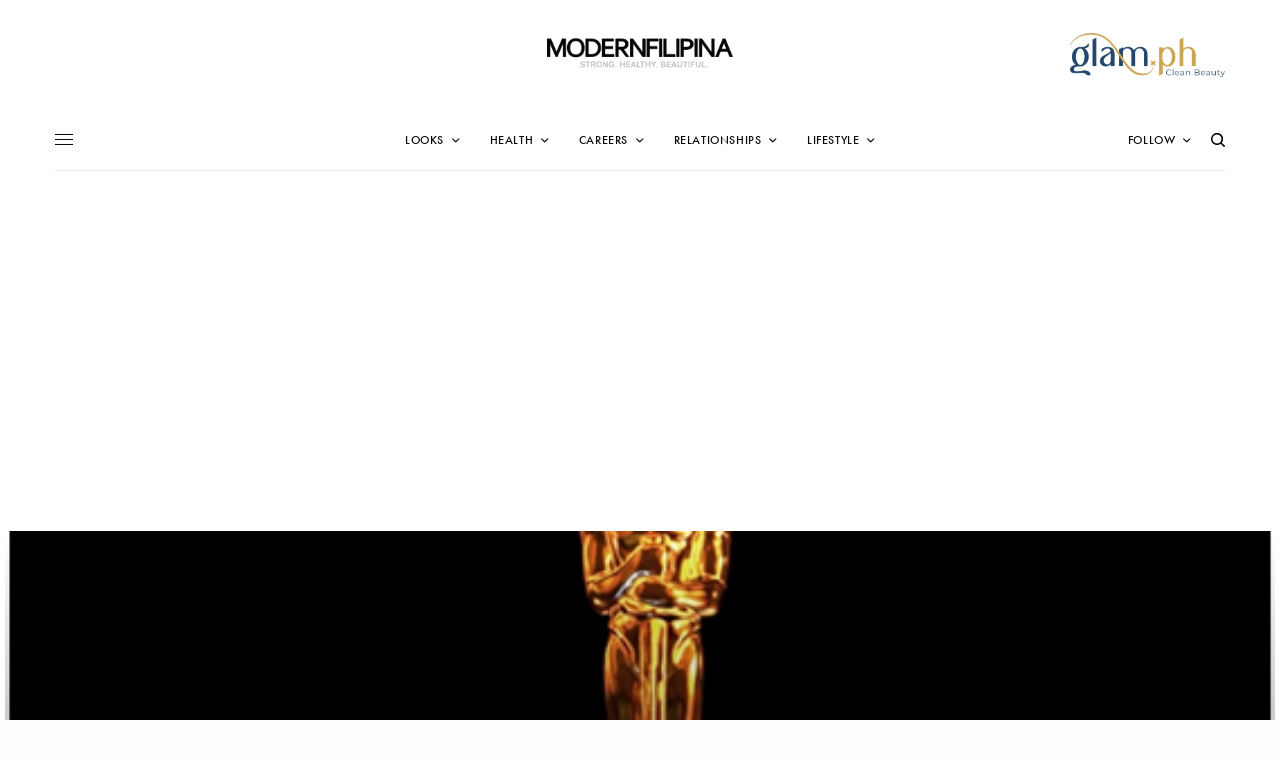

--- FILE ---
content_type: text/html; charset=utf-8
request_url: https://www.google.com/recaptcha/api2/aframe
body_size: 267
content:
<!DOCTYPE HTML><html><head><meta http-equiv="content-type" content="text/html; charset=UTF-8"></head><body><script nonce="Q1wpHb9AtUTHfIt0Sh4KIg">/** Anti-fraud and anti-abuse applications only. See google.com/recaptcha */ try{var clients={'sodar':'https://pagead2.googlesyndication.com/pagead/sodar?'};window.addEventListener("message",function(a){try{if(a.source===window.parent){var b=JSON.parse(a.data);var c=clients[b['id']];if(c){var d=document.createElement('img');d.src=c+b['params']+'&rc='+(localStorage.getItem("rc::a")?sessionStorage.getItem("rc::b"):"");window.document.body.appendChild(d);sessionStorage.setItem("rc::e",parseInt(sessionStorage.getItem("rc::e")||0)+1);localStorage.setItem("rc::h",'1769348708253');}}}catch(b){}});window.parent.postMessage("_grecaptcha_ready", "*");}catch(b){}</script></body></html>

--- FILE ---
content_type: application/x-javascript; charset=UTF-8
request_url: https://www.modernfilipina.ph/wp-content/cache/min/1/3.6.2/plyr.polyfilled.js?ver=1769133974
body_size: 56273
content:
"object"==typeof navigator&&function(e,t){"object"==typeof exports&&"undefined"!=typeof module?module.exports=t():"function"==typeof define&&define.amd?define("Plyr",t):(e=e||self).Plyr=t()}(this,(function(){"use strict";!function(){if("undefined"!=typeof window)try{var e=new window.CustomEvent("test",{cancelable:!0});if(e.preventDefault(),!0!==e.defaultPrevented)throw new Error("Could not prevent default")}catch(e){var t=function(e,t){var n,i;return(t=t||{}).bubbles=!!t.bubbles,t.cancelable=!!t.cancelable,(n=document.createEvent("CustomEvent")).initCustomEvent(e,t.bubbles,t.cancelable,t.detail),i=n.preventDefault,n.preventDefault=function(){i.call(this);try{Object.defineProperty(this,"defaultPrevented",{get:function(){return!0}})}catch(e){this.defaultPrevented=!0}},n};t.prototype=window.Event.prototype,window.CustomEvent=t}}();var e="undefined"!=typeof globalThis?globalThis:"undefined"!=typeof window?window:"undefined"!=typeof global?global:"undefined"!=typeof self?self:{};function t(e,t){return e(t={exports:{}},t.exports),t.exports}var n=function(e){return e&&e.Math==Math&&e},i=n("object"==typeof globalThis&&globalThis)||n("object"==typeof window&&window)||n("object"==typeof self&&self)||n("object"==typeof e&&e)||Function("return this")(),r=function(e){try{return!!e()}catch(e){return!0}},a=!r((function(){return 7!=Object.defineProperty({},1,{get:function(){return 7}})[1]})),o={}.propertyIsEnumerable,s=Object.getOwnPropertyDescriptor,l={f:s&&!o.call({1:2},1)?function(e){var t=s(this,e);return!!t&&t.enumerable}:o},c=function(e,t){return{enumerable:!(1&e),configurable:!(2&e),writable:!(4&e),value:t}},u={}.toString,h=function(e){return u.call(e).slice(8,-1)},f="".split,d=r((function(){return!Object("z").propertyIsEnumerable(0)}))?function(e){return"String"==h(e)?f.call(e,""):Object(e)}:Object,p=function(e){if(null==e)throw TypeError("Can't call method on "+e);return e},m=function(e){return d(p(e))},g=function(e){return"object"==typeof e?null!==e:"function"==typeof e},v=function(e,t){if(!g(e))return e;var n,i;if(t&&"function"==typeof(n=e.toString)&&!g(i=n.call(e)))return i;if("function"==typeof(n=e.valueOf)&&!g(i=n.call(e)))return i;if(!t&&"function"==typeof(n=e.toString)&&!g(i=n.call(e)))return i;throw TypeError("Can't convert object to primitive value")},y={}.hasOwnProperty,b=function(e,t){return y.call(e,t)},w=i.document,k=g(w)&&g(w.createElement),T=function(e){return k?w.createElement(e):{}},S=!a&&!r((function(){return 7!=Object.defineProperty(T("div"),"a",{get:function(){return 7}}).a})),E=Object.getOwnPropertyDescriptor,A={f:a?E:function(e,t){if(e=m(e),t=v(t,!0),S)try{return E(e,t)}catch(e){}if(b(e,t))return c(!l.f.call(e,t),e[t])}},P=function(e){if(!g(e))throw TypeError(String(e)+" is not an object");return e},x=Object.defineProperty,C={f:a?x:function(e,t,n){if(P(e),t=v(t,!0),P(n),S)try{return x(e,t,n)}catch(e){}if("get"in n||"set"in n)throw TypeError("Accessors not supported");return"value"in n&&(e[t]=n.value),e}},O=a?function(e,t,n){return C.f(e,t,c(1,n))}:function(e,t,n){return e[t]=n,e},I=function(e,t){try{O(i,e,t)}catch(n){i[e]=t}return t},L=i["__core-js_shared__"]||I("__core-js_shared__",{}),j=Function.toString;"function"!=typeof L.inspectSource&&(L.inspectSource=function(e){return j.call(e)});var N,R,M,_=L.inspectSource,U=i.WeakMap,D="function"==typeof U&&/native code/.test(_(U)),F=t((function(e){(e.exports=function(e,t){return L[e]||(L[e]=void 0!==t?t:{})})("versions",[]).push({version:"3.6.5",mode:"global",copyright:"© 2020 Denis Pushkarev (zloirock.ru)"})})),q=0,H=Math.random(),B=function(e){return"Symbol("+String(void 0===e?"":e)+")_"+(++q+H).toString(36)},V=F("keys"),z=function(e){return V[e]||(V[e]=B(e))},W={},K=i.WeakMap;if(D){var $=new K,Y=$.get,G=$.has,X=$.set;N=function(e,t){return X.call($,e,t),t},R=function(e){return Y.call($,e)||{}},M=function(e){return G.call($,e)}}else{var Q=z("state");W[Q]=!0,N=function(e,t){return O(e,Q,t),t},R=function(e){return b(e,Q)?e[Q]:{}},M=function(e){return b(e,Q)}}var J,Z={set:N,get:R,has:M,enforce:function(e){return M(e)?R(e):N(e,{})},getterFor:function(e){return function(t){var n;if(!g(t)||(n=R(t)).type!==e)throw TypeError("Incompatible receiver, "+e+" required");return n}}},ee=t((function(e){var t=Z.get,n=Z.enforce,r=String(String).split("String");(e.exports=function(e,t,a,o){var s=!!o&&!!o.unsafe,l=!!o&&!!o.enumerable,c=!!o&&!!o.noTargetGet;"function"==typeof a&&("string"!=typeof t||b(a,"name")||O(a,"name",t),n(a).source=r.join("string"==typeof t?t:"")),e!==i?(s?!c&&e[t]&&(l=!0):delete e[t],l?e[t]=a:O(e,t,a)):l?e[t]=a:I(t,a)})(Function.prototype,"toString",(function(){return"function"==typeof this&&t(this).source||_(this)}))})),te=i,ne=function(e){return"function"==typeof e?e:void 0},ie=function(e,t){return arguments.length<2?ne(te[e])||ne(i[e]):te[e]&&te[e][t]||i[e]&&i[e][t]},re=Math.ceil,ae=Math.floor,oe=function(e){return isNaN(e=+e)?0:(e>0?ae:re)(e)},se=Math.min,le=function(e){return e>0?se(oe(e),9007199254740991):0},ce=Math.max,ue=Math.min,he=function(e,t){var n=oe(e);return n<0?ce(n+t,0):ue(n,t)},fe=function(e){return function(t,n,i){var r,a=m(t),o=le(a.length),s=he(i,o);if(e&&n!=n){for(;o>s;)if((r=a[s++])!=r)return!0}else for(;o>s;s++)if((e||s in a)&&a[s]===n)return e||s||0;return!e&&-1}},de={includes:fe(!0),indexOf:fe(!1)},pe=de.indexOf,me=function(e,t){var n,i=m(e),r=0,a=[];for(n in i)!b(W,n)&&b(i,n)&&a.push(n);for(;t.length>r;)b(i,n=t[r++])&&(~pe(a,n)||a.push(n));return a},ge=["constructor","hasOwnProperty","isPrototypeOf","propertyIsEnumerable","toLocaleString","toString","valueOf"],ve=ge.concat("length","prototype"),ye={f:Object.getOwnPropertyNames||function(e){return me(e,ve)}},be={f:Object.getOwnPropertySymbols},we=ie("Reflect","ownKeys")||function(e){var t=ye.f(P(e)),n=be.f;return n?t.concat(n(e)):t},ke=function(e,t){for(var n=we(t),i=C.f,r=A.f,a=0;a<n.length;a++){var o=n[a];b(e,o)||i(e,o,r(t,o))}},Te=/#|\.prototype\./,Se=function(e,t){var n=Ae[Ee(e)];return n==xe||n!=Pe&&("function"==typeof t?r(t):!!t)},Ee=Se.normalize=function(e){return String(e).replace(Te,".").toLowerCase()},Ae=Se.data={},Pe=Se.NATIVE="N",xe=Se.POLYFILL="P",Ce=Se,Oe=A.f,Ie=function(e,t){var n,r,a,o,s,l=e.target,c=e.global,u=e.stat;if(n=c?i:u?i[l]||I(l,{}):(i[l]||{}).prototype)for(r in t){if(o=t[r],a=e.noTargetGet?(s=Oe(n,r))&&s.value:n[r],!Ce(c?r:l+(u?".":"#")+r,e.forced)&&void 0!==a){if(typeof o==typeof a)continue;ke(o,a)}(e.sham||a&&a.sham)&&O(o,"sham",!0),ee(n,r,o,e)}},Le=!!Object.getOwnPropertySymbols&&!r((function(){return!String(Symbol())})),je=Le&&!Symbol.sham&&"symbol"==typeof Symbol.iterator,Ne=Array.isArray||function(e){return"Array"==h(e)},Re=function(e){return Object(p(e))},Me=Object.keys||function(e){return me(e,ge)},_e=a?Object.defineProperties:function(e,t){P(e);for(var n,i=Me(t),r=i.length,a=0;r>a;)C.f(e,n=i[a++],t[n]);return e},Ue=ie("document","documentElement"),De=z("IE_PROTO"),Fe=function(){},qe=function(e){return"<script>"+e+"<\/script>"},He=function(){try{J=document.domain&&new ActiveXObject("htmlfile")}catch(e){}var e,t;He=J?function(e){e.write(qe("")),e.close();var t=e.parentWindow.Object;return e=null,t}(J):((t=T("iframe")).style.display="none",Ue.appendChild(t),t.src=String("javascript:"),(e=t.contentWindow.document).open(),e.write(qe("document.F=Object")),e.close(),e.F);for(var n=ge.length;n--;)delete He.prototype[ge[n]];return He()};W[De]=!0;var Be=Object.create||function(e,t){var n;return null!==e?(Fe.prototype=P(e),n=new Fe,Fe.prototype=null,n[De]=e):n=He(),void 0===t?n:_e(n,t)},Ve=ye.f,ze={}.toString,We="object"==typeof window&&window&&Object.getOwnPropertyNames?Object.getOwnPropertyNames(window):[],Ke={f:function(e){return We&&"[object Window]"==ze.call(e)?function(e){try{return Ve(e)}catch(e){return We.slice()}}(e):Ve(m(e))}},$e=F("wks"),Ye=i.Symbol,Ge=je?Ye:Ye&&Ye.withoutSetter||B,Xe=function(e){return b($e,e)||(Le&&b(Ye,e)?$e[e]=Ye[e]:$e[e]=Ge("Symbol."+e)),$e[e]},Qe={f:Xe},Je=C.f,Ze=function(e){var t=te.Symbol||(te.Symbol={});b(t,e)||Je(t,e,{value:Qe.f(e)})},et=C.f,tt=Xe("toStringTag"),nt=function(e,t,n){e&&!b(e=n?e:e.prototype,tt)&&et(e,tt,{configurable:!0,value:t})},it=function(e){if("function"!=typeof e)throw TypeError(String(e)+" is not a function");return e},rt=function(e,t,n){if(it(e),void 0===t)return e;switch(n){case 0:return function(){return e.call(t)};case 1:return function(n){return e.call(t,n)};case 2:return function(n,i){return e.call(t,n,i)};case 3:return function(n,i,r){return e.call(t,n,i,r)}}return function(){return e.apply(t,arguments)}},at=Xe("species"),ot=function(e,t){var n;return Ne(e)&&("function"!=typeof(n=e.constructor)||n!==Array&&!Ne(n.prototype)?g(n)&&null===(n=n[at])&&(n=void 0):n=void 0),new(void 0===n?Array:n)(0===t?0:t)},st=[].push,lt=function(e){var t=1==e,n=2==e,i=3==e,r=4==e,a=6==e,o=5==e||a;return function(s,l,c,u){for(var h,f,p=Re(s),m=d(p),g=rt(l,c,3),v=le(m.length),y=0,b=u||ot,w=t?b(s,v):n?b(s,0):void 0;v>y;y++)if((o||y in m)&&(f=g(h=m[y],y,p),e))if(t)w[y]=f;else if(f)switch(e){case 3:return!0;case 5:return h;case 6:return y;case 2:st.call(w,h)}else if(r)return!1;return a?-1:i||r?r:w}},ct={forEach:lt(0),map:lt(1),filter:lt(2),some:lt(3),every:lt(4),find:lt(5),findIndex:lt(6)},ut=ct.forEach,ht=z("hidden"),ft=Xe("toPrimitive"),dt=Z.set,pt=Z.getterFor("Symbol"),mt=Object.prototype,gt=i.Symbol,vt=ie("JSON","stringify"),yt=A.f,bt=C.f,wt=Ke.f,kt=l.f,Tt=F("symbols"),St=F("op-symbols"),Et=F("string-to-symbol-registry"),At=F("symbol-to-string-registry"),Pt=F("wks"),xt=i.QObject,Ct=!xt||!xt.prototype||!xt.prototype.findChild,Ot=a&&r((function(){return 7!=Be(bt({},"a",{get:function(){return bt(this,"a",{value:7}).a}})).a}))?function(e,t,n){var i=yt(mt,t);i&&delete mt[t],bt(e,t,n),i&&e!==mt&&bt(mt,t,i)}:bt,It=function(e,t){var n=Tt[e]=Be(gt.prototype);return dt(n,{type:"Symbol",tag:e,description:t}),a||(n.description=t),n},Lt=je?function(e){return"symbol"==typeof e}:function(e){return Object(e)instanceof gt},jt=function(e,t,n){e===mt&&jt(St,t,n),P(e);var i=v(t,!0);return P(n),b(Tt,i)?(n.enumerable?(b(e,ht)&&e[ht][i]&&(e[ht][i]=!1),n=Be(n,{enumerable:c(0,!1)})):(b(e,ht)||bt(e,ht,c(1,{})),e[ht][i]=!0),Ot(e,i,n)):bt(e,i,n)},Nt=function(e,t){P(e);var n=m(t),i=Me(n).concat(Ut(n));return ut(i,(function(t){a&&!Rt.call(n,t)||jt(e,t,n[t])})),e},Rt=function(e){var t=v(e,!0),n=kt.call(this,t);return!(this===mt&&b(Tt,t)&&!b(St,t))&&(!(n||!b(this,t)||!b(Tt,t)||b(this,ht)&&this[ht][t])||n)},Mt=function(e,t){var n=m(e),i=v(t,!0);if(n!==mt||!b(Tt,i)||b(St,i)){var r=yt(n,i);return!r||!b(Tt,i)||b(n,ht)&&n[ht][i]||(r.enumerable=!0),r}},_t=function(e){var t=wt(m(e)),n=[];return ut(t,(function(e){b(Tt,e)||b(W,e)||n.push(e)})),n},Ut=function(e){var t=e===mt,n=wt(t?St:m(e)),i=[];return ut(n,(function(e){!b(Tt,e)||t&&!b(mt,e)||i.push(Tt[e])})),i};if(Le||(ee((gt=function(){if(this instanceof gt)throw TypeError("Symbol is not a constructor");var e=arguments.length&&void 0!==arguments[0]?String(arguments[0]):void 0,t=B(e),n=function(e){this===mt&&n.call(St,e),b(this,ht)&&b(this[ht],t)&&(this[ht][t]=!1),Ot(this,t,c(1,e))};return a&&Ct&&Ot(mt,t,{configurable:!0,set:n}),It(t,e)}).prototype,"toString",(function(){return pt(this).tag})),ee(gt,"withoutSetter",(function(e){return It(B(e),e)})),l.f=Rt,C.f=jt,A.f=Mt,ye.f=Ke.f=_t,be.f=Ut,Qe.f=function(e){return It(Xe(e),e)},a&&(bt(gt.prototype,"description",{configurable:!0,get:function(){return pt(this).description}}),ee(mt,"propertyIsEnumerable",Rt,{unsafe:!0}))),Ie({global:!0,wrap:!0,forced:!Le,sham:!Le},{Symbol:gt}),ut(Me(Pt),(function(e){Ze(e)})),Ie({target:"Symbol",stat:!0,forced:!Le},{for:function(e){var t=String(e);if(b(Et,t))return Et[t];var n=gt(t);return Et[t]=n,At[n]=t,n},keyFor:function(e){if(!Lt(e))throw TypeError(e+" is not a symbol");if(b(At,e))return At[e]},useSetter:function(){Ct=!0},useSimple:function(){Ct=!1}}),Ie({target:"Object",stat:!0,forced:!Le,sham:!a},{create:function(e,t){return void 0===t?Be(e):Nt(Be(e),t)},defineProperty:jt,defineProperties:Nt,getOwnPropertyDescriptor:Mt}),Ie({target:"Object",stat:!0,forced:!Le},{getOwnPropertyNames:_t,getOwnPropertySymbols:Ut}),Ie({target:"Object",stat:!0,forced:r((function(){be.f(1)}))},{getOwnPropertySymbols:function(e){return be.f(Re(e))}}),vt){var Dt=!Le||r((function(){var e=gt();return"[null]"!=vt([e])||"{}"!=vt({a:e})||"{}"!=vt(Object(e))}));Ie({target:"JSON",stat:!0,forced:Dt},{stringify:function(e,t,n){for(var i,r=[e],a=1;arguments.length>a;)r.push(arguments[a++]);if(i=t,(g(t)||void 0!==e)&&!Lt(e))return Ne(t)||(t=function(e,t){if("function"==typeof i&&(t=i.call(this,e,t)),!Lt(t))return t}),r[1]=t,vt.apply(null,r)}})}gt.prototype[ft]||O(gt.prototype,ft,gt.prototype.valueOf),nt(gt,"Symbol"),W[ht]=!0;var Ft=C.f,qt=i.Symbol;if(a&&"function"==typeof qt&&(!("description"in qt.prototype)||void 0!==qt().description)){var Ht={},Bt=function(){var e=arguments.length<1||void 0===arguments[0]?void 0:String(arguments[0]),t=this instanceof Bt?new qt(e):void 0===e?qt():qt(e);return""===e&&(Ht[t]=!0),t};ke(Bt,qt);var Vt=Bt.prototype=qt.prototype;Vt.constructor=Bt;var zt=Vt.toString,Wt="Symbol(test)"==String(qt("test")),Kt=/^Symbol\((.*)\)[^)]+$/;Ft(Vt,"description",{configurable:!0,get:function(){var e=g(this)?this.valueOf():this,t=zt.call(e);if(b(Ht,e))return"";var n=Wt?t.slice(7,-1):t.replace(Kt,"$1");return""===n?void 0:n}}),Ie({global:!0,forced:!0},{Symbol:Bt})}Ze("iterator");var $t=function(e,t){var n=[][e];return!!n&&r((function(){n.call(null,t||function(){throw 1},1)}))},Yt=Object.defineProperty,Gt={},Xt=function(e){throw e},Qt=function(e,t){if(b(Gt,e))return Gt[e];t||(t={});var n=[][e],i=!!b(t,"ACCESSORS")&&t.ACCESSORS,o=b(t,0)?t[0]:Xt,s=b(t,1)?t[1]:void 0;return Gt[e]=!!n&&!r((function(){if(i&&!a)return!0;var e={length:-1};i?Yt(e,1,{enumerable:!0,get:Xt}):e[1]=1,n.call(e,o,s)}))},Jt=ct.forEach,Zt=$t("forEach"),en=Qt("forEach"),tn=Zt&&en?[].forEach:function(e){return Jt(this,e,arguments.length>1?arguments[1]:void 0)};Ie({target:"Array",proto:!0,forced:[].forEach!=tn},{forEach:tn});var nn=de.indexOf,rn=[].indexOf,an=!!rn&&1/[1].indexOf(1,-0)<0,on=$t("indexOf"),sn=Qt("indexOf",{ACCESSORS:!0,1:0});Ie({target:"Array",proto:!0,forced:an||!on||!sn},{indexOf:function(e){return an?rn.apply(this,arguments)||0:nn(this,e,arguments.length>1?arguments[1]:void 0)}});var ln=Xe("unscopables"),cn=Array.prototype;null==cn[ln]&&C.f(cn,ln,{configurable:!0,value:Be(null)});var un,hn,fn,dn=function(e){cn[ln][e]=!0},pn={},mn=!r((function(){function e(){}return e.prototype.constructor=null,Object.getPrototypeOf(new e)!==e.prototype})),gn=z("IE_PROTO"),vn=Object.prototype,yn=mn?Object.getPrototypeOf:function(e){return e=Re(e),b(e,gn)?e[gn]:"function"==typeof e.constructor&&e instanceof e.constructor?e.constructor.prototype:e instanceof Object?vn:null},bn=Xe("iterator"),wn=!1;[].keys&&("next"in(fn=[].keys())?(hn=yn(yn(fn)))!==Object.prototype&&(un=hn):wn=!0),null==un&&(un={}),b(un,bn)||O(un,bn,(function(){return this}));var kn={IteratorPrototype:un,BUGGY_SAFARI_ITERATORS:wn},Tn=kn.IteratorPrototype,Sn=function(){return this},En=function(e,t,n){var i=t+" Iterator";return e.prototype=Be(Tn,{next:c(1,n)}),nt(e,i,!1),pn[i]=Sn,e},An=Object.setPrototypeOf||("__proto__"in{}?function(){var e,t=!1,n={};try{(e=Object.getOwnPropertyDescriptor(Object.prototype,"__proto__").set).call(n,[]),t=n instanceof Array}catch(e){}return function(n,i){return P(n),function(e){if(!g(e)&&null!==e)throw TypeError("Can't set "+String(e)+" as a prototype")}(i),t?e.call(n,i):n.__proto__=i,n}}():void 0),Pn=kn.IteratorPrototype,xn=kn.BUGGY_SAFARI_ITERATORS,Cn=Xe("iterator"),On=function(){return this},In=function(e,t,n,i,r,a,o){En(n,t,i);var s,l,c,u=function(e){if(e===r&&m)return m;if(!xn&&e in d)return d[e];switch(e){case"keys":case"values":case"entries":return function(){return new n(this,e)}}return function(){return new n(this)}},h=t+" Iterator",f=!1,d=e.prototype,p=d[Cn]||d["@@iterator"]||r&&d[r],m=!xn&&p||u(r),g="Array"==t&&d.entries||p;if(g&&(s=yn(g.call(new e)),Pn!==Object.prototype&&s.next&&(yn(s)!==Pn&&(An?An(s,Pn):"function"!=typeof s[Cn]&&O(s,Cn,On)),nt(s,h,!0))),"values"==r&&p&&"values"!==p.name&&(f=!0,m=function(){return p.call(this)}),d[Cn]!==m&&O(d,Cn,m),pn[t]=m,r)if(l={values:u("values"),keys:a?m:u("keys"),entries:u("entries")},o)for(c in l)(xn||f||!(c in d))&&ee(d,c,l[c]);else Ie({target:t,proto:!0,forced:xn||f},l);return l},Ln=Z.set,jn=Z.getterFor("Array Iterator"),Nn=In(Array,"Array",(function(e,t){Ln(this,{type:"Array Iterator",target:m(e),index:0,kind:t})}),(function(){var e=jn(this),t=e.target,n=e.kind,i=e.index++;return!t||i>=t.length?(e.target=void 0,{value:void 0,done:!0}):"keys"==n?{value:i,done:!1}:"values"==n?{value:t[i],done:!1}:{value:[i,t[i]],done:!1}}),"values");pn.Arguments=pn.Array,dn("keys"),dn("values"),dn("entries");var Rn=[].join,Mn=d!=Object,_n=$t("join",",");Ie({target:"Array",proto:!0,forced:Mn||!_n},{join:function(e){return Rn.call(m(this),void 0===e?",":e)}});var Un,Dn,Fn=function(e,t,n){var i=v(t);i in e?C.f(e,i,c(0,n)):e[i]=n},qn=ie("navigator","userAgent")||"",Hn=i.process,Bn=Hn&&Hn.versions,Vn=Bn&&Bn.v8;Vn?Dn=(Un=Vn.split("."))[0]+Un[1]:qn&&(!(Un=qn.match(/Edge\/(\d+)/))||Un[1]>=74)&&(Un=qn.match(/Chrome\/(\d+)/))&&(Dn=Un[1]);var zn=Dn&&+Dn,Wn=Xe("species"),Kn=function(e){return zn>=51||!r((function(){var t=[];return(t.constructor={})[Wn]=function(){return{foo:1}},1!==t[e](Boolean).foo}))},$n=Kn("slice"),Yn=Qt("slice",{ACCESSORS:!0,0:0,1:2}),Gn=Xe("species"),Xn=[].slice,Qn=Math.max;Ie({target:"Array",proto:!0,forced:!$n||!Yn},{slice:function(e,t){var n,i,r,a=m(this),o=le(a.length),s=he(e,o),l=he(void 0===t?o:t,o);if(Ne(a)&&("function"!=typeof(n=a.constructor)||n!==Array&&!Ne(n.prototype)?g(n)&&null===(n=n[Gn])&&(n=void 0):n=void 0,n===Array||void 0===n))return Xn.call(a,s,l);for(i=new(void 0===n?Array:n)(Qn(l-s,0)),r=0;s<l;s++,r++)s in a&&Fn(i,r,a[s]);return i.length=r,i}});var Jn={};Jn[Xe("toStringTag")]="z";var Zn="[object z]"===String(Jn),ei=Xe("toStringTag"),ti="Arguments"==h(function(){return arguments}()),ni=Zn?h:function(e){var t,n,i;return void 0===e?"Undefined":null===e?"Null":"string"==typeof(n=function(e,t){try{return e[t]}catch(e){}}(t=Object(e),ei))?n:ti?h(t):"Object"==(i=h(t))&&"function"==typeof t.callee?"Arguments":i},ii=Zn?{}.toString:function(){return"[object "+ni(this)+"]"};Zn||ee(Object.prototype,"toString",ii,{unsafe:!0});var ri=function(){var e=P(this),t="";return e.global&&(t+="g"),e.ignoreCase&&(t+="i"),e.multiline&&(t+="m"),e.dotAll&&(t+="s"),e.unicode&&(t+="u"),e.sticky&&(t+="y"),t};function ai(e,t){return RegExp(e,t)}var oi={UNSUPPORTED_Y:r((function(){var e=ai("a","y");return e.lastIndex=2,null!=e.exec("abcd")})),BROKEN_CARET:r((function(){var e=ai("^r","gy");return e.lastIndex=2,null!=e.exec("str")}))},si=RegExp.prototype.exec,li=String.prototype.replace,ci=si,ui=function(){var e=/a/,t=/b*/g;return si.call(e,"a"),si.call(t,"a"),0!==e.lastIndex||0!==t.lastIndex}(),hi=oi.UNSUPPORTED_Y||oi.BROKEN_CARET,fi=void 0!==/()??/.exec("")[1];(ui||fi||hi)&&(ci=function(e){var t,n,i,r,a=this,o=hi&&a.sticky,s=ri.call(a),l=a.source,c=0,u=e;return o&&(-1===(s=s.replace("y","")).indexOf("g")&&(s+="g"),u=String(e).slice(a.lastIndex),a.lastIndex>0&&(!a.multiline||a.multiline&&"\n"!==e[a.lastIndex-1])&&(l="(?: "+l+")",u=" "+u,c++),n=new RegExp("^(?:"+l+")",s)),fi&&(n=new RegExp("^"+l+"$(?!\\s)",s)),ui&&(t=a.lastIndex),i=si.call(o?n:a,u),o?i?(i.input=i.input.slice(c),i[0]=i[0].slice(c),i.index=a.lastIndex,a.lastIndex+=i[0].length):a.lastIndex=0:ui&&i&&(a.lastIndex=a.global?i.index+i[0].length:t),fi&&i&&i.length>1&&li.call(i[0],n,(function(){for(r=1;r<arguments.length-2;r++)void 0===arguments[r]&&(i[r]=void 0)})),i});var di=ci;Ie({target:"RegExp",proto:!0,forced:/./.exec!==di},{exec:di});var pi=RegExp.prototype,mi=pi.toString,gi=r((function(){return"/a/b"!=mi.call({source:"a",flags:"b"})})),vi="toString"!=mi.name;(gi||vi)&&ee(RegExp.prototype,"toString",(function(){var e=P(this),t=String(e.source),n=e.flags;return"/"+t+"/"+String(void 0===n&&e instanceof RegExp&&!("flags"in pi)?ri.call(e):n)}),{unsafe:!0});var yi=function(e){return function(t,n){var i,r,a=String(p(t)),o=oe(n),s=a.length;return o<0||o>=s?e?"":void 0:(i=a.charCodeAt(o))<55296||i>56319||o+1===s||(r=a.charCodeAt(o+1))<56320||r>57343?e?a.charAt(o):i:e?a.slice(o,o+2):r-56320+(i-55296<<10)+65536}},bi={codeAt:yi(!1),charAt:yi(!0)},wi=bi.charAt,ki=Z.set,Ti=Z.getterFor("String Iterator");In(String,"String",(function(e){ki(this,{type:"String Iterator",string:String(e),index:0})}),(function(){var e,t=Ti(this),n=t.string,i=t.index;return i>=n.length?{value:void 0,done:!0}:(e=wi(n,i),t.index+=e.length,{value:e,done:!1})}));var Si=Xe("species"),Ei=!r((function(){var e=/./;return e.exec=function(){var e=[];return e.groups={a:"7"},e},"7"!=="".replace(e,"$<a>")})),Ai="$0"==="a".replace(/./,"$0"),Pi=Xe("replace"),xi=!!/./[Pi]&&""===/./[Pi]("a","$0"),Ci=!r((function(){var e=/(?:)/,t=e.exec;e.exec=function(){return t.apply(this,arguments)};var n="ab".split(e);return 2!==n.length||"a"!==n[0]||"b"!==n[1]})),Oi=function(e,t,n,i){var a=Xe(e),o=!r((function(){var t={};return t[a]=function(){return 7},7!=""[e](t)})),s=o&&!r((function(){var t=!1,n=/a/;return"split"===e&&((n={}).constructor={},n.constructor[Si]=function(){return n},n.flags="",n[a]=/./[a]),n.exec=function(){return t=!0,null},n[a](""),!t}));if(!o||!s||"replace"===e&&(!Ei||!Ai||xi)||"split"===e&&!Ci){var l=/./[a],c=n(a,""[e],(function(e,t,n,i,r){return t.exec===di?o&&!r?{done:!0,value:l.call(t,n,i)}:{done:!0,value:e.call(n,t,i)}:{done:!1}}),{REPLACE_KEEPS_$0:Ai,REGEXP_REPLACE_SUBSTITUTES_UNDEFINED_CAPTURE:xi}),u=c[0],h=c[1];ee(String.prototype,e,u),ee(RegExp.prototype,a,2==t?function(e,t){return h.call(e,this,t)}:function(e){return h.call(e,this)})}i&&O(RegExp.prototype[a],"sham",!0)},Ii=bi.charAt,Li=function(e,t,n){return t+(n?Ii(e,t).length:1)},ji=function(e,t){var n=e.exec;if("function"==typeof n){var i=n.call(e,t);if("object"!=typeof i)throw TypeError("RegExp exec method returned something other than an Object or null");return i}if("RegExp"!==h(e))throw TypeError("RegExp#exec called on incompatible receiver");return di.call(e,t)},Ni=Math.max,Ri=Math.min,Mi=Math.floor,_i=/\$([$&'`]|\d\d?|<[^>]*>)/g,Ui=/\$([$&'`]|\d\d?)/g;Oi("replace",2,(function(e,t,n,i){var r=i.REGEXP_REPLACE_SUBSTITUTES_UNDEFINED_CAPTURE,a=i.REPLACE_KEEPS_$0,o=r?"$":"$0";return[function(n,i){var r=p(this),a=null==n?void 0:n[e];return void 0!==a?a.call(n,r,i):t.call(String(r),n,i)},function(e,i){if(!r&&a||"string"==typeof i&&-1===i.indexOf(o)){var l=n(t,e,this,i);if(l.done)return l.value}var c=P(e),u=String(this),h="function"==typeof i;h||(i=String(i));var f=c.global;if(f){var d=c.unicode;c.lastIndex=0}for(var p=[];;){var m=ji(c,u);if(null===m)break;if(p.push(m),!f)break;""===String(m[0])&&(c.lastIndex=Li(u,le(c.lastIndex),d))}for(var g,v="",y=0,b=0;b<p.length;b++){m=p[b];for(var w=String(m[0]),k=Ni(Ri(oe(m.index),u.length),0),T=[],S=1;S<m.length;S++)T.push(void 0===(g=m[S])?g:String(g));var E=m.groups;if(h){var A=[w].concat(T,k,u);void 0!==E&&A.push(E);var x=String(i.apply(void 0,A))}else x=s(w,u,k,T,E,i);k>=y&&(v+=u.slice(y,k)+x,y=k+w.length)}return v+u.slice(y)}];function s(e,n,i,r,a,o){var s=i+e.length,l=r.length,c=Ui;return void 0!==a&&(a=Re(a),c=_i),t.call(o,c,(function(t,o){var c;switch(o.charAt(0)){case"$":return"$";case"&":return e;case"`":return n.slice(0,i);case"'":return n.slice(s);case"<":c=a[o.slice(1,-1)];break;default:var u=+o;if(0===u)return t;if(u>l){var h=Mi(u/10);return 0===h?t:h<=l?void 0===r[h-1]?o.charAt(1):r[h-1]+o.charAt(1):t}c=r[u-1]}return void 0===c?"":c}))}}));var Di=Object.is||function(e,t){return e===t?0!==e||1/e==1/t:e!=e&&t!=t};Oi("search",1,(function(e,t,n){return[function(t){var n=p(this),i=null==t?void 0:t[e];return void 0!==i?i.call(t,n):new RegExp(t)[e](String(n))},function(e){var i=n(t,e,this);if(i.done)return i.value;var r=P(e),a=String(this),o=r.lastIndex;Di(o,0)||(r.lastIndex=0);var s=ji(r,a);return Di(r.lastIndex,o)||(r.lastIndex=o),null===s?-1:s.index}]}));var Fi=Xe("match"),qi=function(e){var t;return g(e)&&(void 0!==(t=e[Fi])?!!t:"RegExp"==h(e))},Hi=Xe("species"),Bi=function(e,t){var n,i=P(e).constructor;return void 0===i||null==(n=P(i)[Hi])?t:it(n)},Vi=[].push,zi=Math.min,Wi=!r((function(){return!RegExp(4294967295,"y")}));Oi("split",2,(function(e,t,n){var i;return i="c"=="abbc".split(/(b)*/)[1]||4!="test".split(/(?:)/,-1).length||2!="ab".split(/(?:ab)*/).length||4!=".".split(/(.?)(.?)/).length||".".split(/()()/).length>1||"".split(/.?/).length?function(e,n){var i=String(p(this)),r=void 0===n?4294967295:n>>>0;if(0===r)return[];if(void 0===e)return[i];if(!qi(e))return t.call(i,e,r);for(var a,o,s,l=[],c=(e.ignoreCase?"i":"")+(e.multiline?"m":"")+(e.unicode?"u":"")+(e.sticky?"y":""),u=0,h=new RegExp(e.source,c+"g");(a=di.call(h,i))&&!((o=h.lastIndex)>u&&(l.push(i.slice(u,a.index)),a.length>1&&a.index<i.length&&Vi.apply(l,a.slice(1)),s=a[0].length,u=o,l.length>=r));)h.lastIndex===a.index&&h.lastIndex++;return u===i.length?!s&&h.test("")||l.push(""):l.push(i.slice(u)),l.length>r?l.slice(0,r):l}:"0".split(void 0,0).length?function(e,n){return void 0===e&&0===n?[]:t.call(this,e,n)}:t,[function(t,n){var r=p(this),a=null==t?void 0:t[e];return void 0!==a?a.call(t,r,n):i.call(String(r),t,n)},function(e,r){var a=n(i,e,this,r,i!==t);if(a.done)return a.value;var o=P(e),s=String(this),l=Bi(o,RegExp),c=o.unicode,u=(o.ignoreCase?"i":"")+(o.multiline?"m":"")+(o.unicode?"u":"")+(Wi?"y":"g"),h=new l(Wi?o:"^(?:"+o.source+")",u),f=void 0===r?4294967295:r>>>0;if(0===f)return[];if(0===s.length)return null===ji(h,s)?[s]:[];for(var d=0,p=0,m=[];p<s.length;){h.lastIndex=Wi?p:0;var g,v=ji(h,Wi?s:s.slice(p));if(null===v||(g=zi(le(h.lastIndex+(Wi?0:p)),s.length))===d)p=Li(s,p,c);else{if(m.push(s.slice(d,p)),m.length===f)return m;for(var y=1;y<=v.length-1;y++)if(m.push(v[y]),m.length===f)return m;p=d=g}}return m.push(s.slice(d)),m}]}),!Wi);var Ki={CSSRuleList:0,CSSStyleDeclaration:0,CSSValueList:0,ClientRectList:0,DOMRectList:0,DOMStringList:0,DOMTokenList:1,DataTransferItemList:0,FileList:0,HTMLAllCollection:0,HTMLCollection:0,HTMLFormElement:0,HTMLSelectElement:0,MediaList:0,MimeTypeArray:0,NamedNodeMap:0,NodeList:1,PaintRequestList:0,Plugin:0,PluginArray:0,SVGLengthList:0,SVGNumberList:0,SVGPathSegList:0,SVGPointList:0,SVGStringList:0,SVGTransformList:0,SourceBufferList:0,StyleSheetList:0,TextTrackCueList:0,TextTrackList:0,TouchList:0};for(var $i in Ki){var Yi=i[$i],Gi=Yi&&Yi.prototype;if(Gi&&Gi.forEach!==tn)try{O(Gi,"forEach",tn)}catch(e){Gi.forEach=tn}}var Xi=Xe("iterator"),Qi=Xe("toStringTag"),Ji=Nn.values;for(var Zi in Ki){var er=i[Zi],tr=er&&er.prototype;if(tr){if(tr[Xi]!==Ji)try{O(tr,Xi,Ji)}catch(e){tr[Xi]=Ji}if(tr[Qi]||O(tr,Qi,Zi),Ki[Zi])for(var nr in Nn)if(tr[nr]!==Nn[nr])try{O(tr,nr,Nn[nr])}catch(e){tr[nr]=Nn[nr]}}}var ir=Xe("iterator"),rr=!r((function(){var e=new URL("b?a=1&b=2&c=3","http://a"),t=e.searchParams,n="";return e.pathname="c%20d",t.forEach((function(e,i){t.delete("b"),n+=i+e})),!t.sort||"http://a/c%20d?a=1&c=3"!==e.href||"3"!==t.get("c")||"a=1"!==String(new URLSearchParams("?a=1"))||!t[ir]||"a"!==new URL("https://a@b").username||"b"!==new URLSearchParams(new URLSearchParams("a=b")).get("a")||"xn--e1aybc"!==new URL("http://тест").host||"#%D0%B1"!==new URL("http://a#б").hash||"a1c3"!==n||"x"!==new URL("http://x",void 0).host})),ar=function(e,t,n){if(!(e instanceof t))throw TypeError("Incorrect "+(n?n+" ":"")+"invocation");return e},or=Object.assign,sr=Object.defineProperty,lr=!or||r((function(){if(a&&1!==or({b:1},or(sr({},"a",{enumerable:!0,get:function(){sr(this,"b",{value:3,enumerable:!1})}}),{b:2})).b)return!0;var e={},t={},n=Symbol();return e[n]=7,"abcdefghijklmnopqrst".split("").forEach((function(e){t[e]=e})),7!=or({},e)[n]||"abcdefghijklmnopqrst"!=Me(or({},t)).join("")}))?function(e,t){for(var n=Re(e),i=arguments.length,r=1,o=be.f,s=l.f;i>r;)for(var c,u=d(arguments[r++]),h=o?Me(u).concat(o(u)):Me(u),f=h.length,p=0;f>p;)c=h[p++],a&&!s.call(u,c)||(n[c]=u[c]);return n}:or,cr=function(e,t,n,i){try{return i?t(P(n)[0],n[1]):t(n)}catch(t){var r=e.return;throw void 0!==r&&P(r.call(e)),t}},ur=Xe("iterator"),hr=Array.prototype,fr=function(e){return void 0!==e&&(pn.Array===e||hr[ur]===e)},dr=Xe("iterator"),pr=function(e){if(null!=e)return e[dr]||e["@@iterator"]||pn[ni(e)]},mr=function(e){var t,n,i,r,a,o,s=Re(e),l="function"==typeof this?this:Array,c=arguments.length,u=c>1?arguments[1]:void 0,h=void 0!==u,f=pr(s),d=0;if(h&&(u=rt(u,c>2?arguments[2]:void 0,2)),null==f||l==Array&&fr(f))for(n=new l(t=le(s.length));t>d;d++)o=h?u(s[d],d):s[d],Fn(n,d,o);else for(a=(r=f.call(s)).next,n=new l;!(i=a.call(r)).done;d++)o=h?cr(r,u,[i.value,d],!0):i.value,Fn(n,d,o);return n.length=d,n},gr=/[^\0-\u007E]/,vr=/[.\u3002\uFF0E\uFF61]/g,yr="Overflow: input needs wider integers to process",br=Math.floor,wr=String.fromCharCode,kr=function(e){return e+22+75*(e<26)},Tr=function(e,t,n){var i=0;for(e=n?br(e/700):e>>1,e+=br(e/t);e>455;i+=36)e=br(e/35);return br(i+36*e/(e+38))},Sr=function(e){var t,n,i=[],r=(e=function(e){for(var t=[],n=0,i=e.length;n<i;){var r=e.charCodeAt(n++);if(r>=55296&&r<=56319&&n<i){var a=e.charCodeAt(n++);56320==(64512&a)?t.push(((1023&r)<<10)+(1023&a)+65536):(t.push(r),n--)}else t.push(r)}return t}(e)).length,a=128,o=0,s=72;for(t=0;t<e.length;t++)(n=e[t])<128&&i.push(wr(n));var l=i.length,c=l;for(l&&i.push("-");c<r;){var u=2147483647;for(t=0;t<e.length;t++)(n=e[t])>=a&&n<u&&(u=n);var h=c+1;if(u-a>br((2147483647-o)/h))throw RangeError(yr);for(o+=(u-a)*h,a=u,t=0;t<e.length;t++){if((n=e[t])<a&&++o>2147483647)throw RangeError(yr);if(n==a){for(var f=o,d=36;;d+=36){var p=d<=s?1:d>=s+26?26:d-s;if(f<p)break;var m=f-p,g=36-p;i.push(wr(kr(p+m%g))),f=br(m/g)}i.push(wr(kr(f))),s=Tr(o,h,c==l),o=0,++c}}++o,++a}return i.join("")},Er=function(e,t,n){for(var i in t)ee(e,i,t[i],n);return e},Ar=function(e){var t=pr(e);if("function"!=typeof t)throw TypeError(String(e)+" is not iterable");return P(t.call(e))},Pr=ie("fetch"),xr=ie("Headers"),Cr=Xe("iterator"),Or=Z.set,Ir=Z.getterFor("URLSearchParams"),Lr=Z.getterFor("URLSearchParamsIterator"),jr=/\+/g,Nr=Array(4),Rr=function(e){return Nr[e-1]||(Nr[e-1]=RegExp("((?:%[\\da-f]{2}){"+e+"})","gi"))},Mr=function(e){try{return decodeURIComponent(e)}catch(t){return e}},_r=function(e){var t=e.replace(jr," "),n=4;try{return decodeURIComponent(t)}catch(e){for(;n;)t=t.replace(Rr(n--),Mr);return t}},Ur=/[!'()~]|%20/g,Dr={"!":"%21","'":"%27","(":"%28",")":"%29","~":"%7E","%20":"+"},Fr=function(e){return Dr[e]},qr=function(e){return encodeURIComponent(e).replace(Ur,Fr)},Hr=function(e,t){if(t)for(var n,i,r=t.split("&"),a=0;a<r.length;)(n=r[a++]).length&&(i=n.split("="),e.push({key:_r(i.shift()),value:_r(i.join("="))}))},Br=function(e){this.entries.length=0,Hr(this.entries,e)},Vr=function(e,t){if(e<t)throw TypeError("Not enough arguments")},zr=En((function(e,t){Or(this,{type:"URLSearchParamsIterator",iterator:Ar(Ir(e).entries),kind:t})}),"Iterator",(function(){var e=Lr(this),t=e.kind,n=e.iterator.next(),i=n.value;return n.done||(n.value="keys"===t?i.key:"values"===t?i.value:[i.key,i.value]),n})),Wr=function(){ar(this,Wr,"URLSearchParams");var e,t,n,i,r,a,o,s,l,c=arguments.length>0?arguments[0]:void 0,u=this,h=[];if(Or(u,{type:"URLSearchParams",entries:h,updateURL:function(){},updateSearchParams:Br}),void 0!==c)if(g(c))if("function"==typeof(e=pr(c)))for(n=(t=e.call(c)).next;!(i=n.call(t)).done;){if((o=(a=(r=Ar(P(i.value))).next).call(r)).done||(s=a.call(r)).done||!a.call(r).done)throw TypeError("Expected sequence with length 2");h.push({key:o.value+"",value:s.value+""})}else for(l in c)b(c,l)&&h.push({key:l,value:c[l]+""});else Hr(h,"string"==typeof c?"?"===c.charAt(0)?c.slice(1):c:c+"")},Kr=Wr.prototype;Er(Kr,{append:function(e,t){Vr(arguments.length,2);var n=Ir(this);n.entries.push({key:e+"",value:t+""}),n.updateURL()},delete:function(e){Vr(arguments.length,1);for(var t=Ir(this),n=t.entries,i=e+"",r=0;r<n.length;)n[r].key===i?n.splice(r,1):r++;t.updateURL()},get:function(e){Vr(arguments.length,1);for(var t=Ir(this).entries,n=e+"",i=0;i<t.length;i++)if(t[i].key===n)return t[i].value;return null},getAll:function(e){Vr(arguments.length,1);for(var t=Ir(this).entries,n=e+"",i=[],r=0;r<t.length;r++)t[r].key===n&&i.push(t[r].value);return i},has:function(e){Vr(arguments.length,1);for(var t=Ir(this).entries,n=e+"",i=0;i<t.length;)if(t[i++].key===n)return!0;return!1},set:function(e,t){Vr(arguments.length,1);for(var n,i=Ir(this),r=i.entries,a=!1,o=e+"",s=t+"",l=0;l<r.length;l++)(n=r[l]).key===o&&(a?r.splice(l--,1):(a=!0,n.value=s));a||r.push({key:o,value:s}),i.updateURL()},sort:function(){var e,t,n,i=Ir(this),r=i.entries,a=r.slice();for(r.length=0,n=0;n<a.length;n++){for(e=a[n],t=0;t<n;t++)if(r[t].key>e.key){r.splice(t,0,e);break}t===n&&r.push(e)}i.updateURL()},forEach:function(e){for(var t,n=Ir(this).entries,i=rt(e,arguments.length>1?arguments[1]:void 0,3),r=0;r<n.length;)i((t=n[r++]).value,t.key,this)},keys:function(){return new zr(this,"keys")},values:function(){return new zr(this,"values")},entries:function(){return new zr(this,"entries")}},{enumerable:!0}),ee(Kr,Cr,Kr.entries),ee(Kr,"toString",(function(){for(var e,t=Ir(this).entries,n=[],i=0;i<t.length;)e=t[i++],n.push(qr(e.key)+"="+qr(e.value));return n.join("&")}),{enumerable:!0}),nt(Wr,"URLSearchParams"),Ie({global:!0,forced:!rr},{URLSearchParams:Wr}),rr||"function"!=typeof Pr||"function"!=typeof xr||Ie({global:!0,enumerable:!0,forced:!0},{fetch:function(e){var t,n,i,r=[e];return arguments.length>1&&(t=arguments[1],g(t)&&(n=t.body,"URLSearchParams"===ni(n)&&((i=t.headers?new xr(t.headers):new xr).has("content-type")||i.set("content-type","application/x-www-form-urlencoded;charset=UTF-8"),t=Be(t,{body:c(0,String(n)),headers:c(0,i)}))),r.push(t)),Pr.apply(this,r)}});var $r,Yr={URLSearchParams:Wr,getState:Ir},Gr=bi.codeAt,Xr=i.URL,Qr=Yr.URLSearchParams,Jr=Yr.getState,Zr=Z.set,ea=Z.getterFor("URL"),ta=Math.floor,na=Math.pow,ia=/[A-Za-z]/,ra=/[\d+-.A-Za-z]/,aa=/\d/,oa=/^(0x|0X)/,sa=/^[0-7]+$/,la=/^\d+$/,ca=/^[\dA-Fa-f]+$/,ua=/[\u0000\u0009\u000A\u000D #%/:?@[\\]]/,ha=/[\u0000\u0009\u000A\u000D #/:?@[\\]]/,fa=/^[\u0000-\u001F ]+|[\u0000-\u001F ]+$/g,da=/[\u0009\u000A\u000D]/g,pa=function(e,t){var n,i,r;if("["==t.charAt(0)){if("]"!=t.charAt(t.length-1))return"Invalid host";if(!(n=ga(t.slice(1,-1))))return"Invalid host";e.host=n}else if(Ea(e)){if(t=function(e){var t,n,i=[],r=e.toLowerCase().replace(vr,".").split(".");for(t=0;t<r.length;t++)n=r[t],i.push(gr.test(n)?"xn--"+Sr(n):n);return i.join(".")}(t),ua.test(t))return"Invalid host";if(null===(n=ma(t)))return"Invalid host";e.host=n}else{if(ha.test(t))return"Invalid host";for(n="",i=mr(t),r=0;r<i.length;r++)n+=Ta(i[r],ya);e.host=n}},ma=function(e){var t,n,i,r,a,o,s,l=e.split(".");if(l.length&&""==l[l.length-1]&&l.pop(),(t=l.length)>4)return e;for(n=[],i=0;i<t;i++){if(""==(r=l[i]))return e;if(a=10,r.length>1&&"0"==r.charAt(0)&&(a=oa.test(r)?16:8,r=r.slice(8==a?1:2)),""===r)o=0;else{if(!(10==a?la:8==a?sa:ca).test(r))return e;o=parseInt(r,a)}n.push(o)}for(i=0;i<t;i++)if(o=n[i],i==t-1){if(o>=na(256,5-t))return null}else if(o>255)return null;for(s=n.pop(),i=0;i<n.length;i++)s+=n[i]*na(256,3-i);return s},ga=function(e){var t,n,i,r,a,o,s,l=[0,0,0,0,0,0,0,0],c=0,u=null,h=0,f=function(){return e.charAt(h)};if(":"==f()){if(":"!=e.charAt(1))return;h+=2,u=++c}for(;f();){if(8==c)return;if(":"!=f()){for(t=n=0;n<4&&ca.test(f());)t=16*t+parseInt(f(),16),h++,n++;if("."==f()){if(0==n)return;if(h-=n,c>6)return;for(i=0;f();){if(r=null,i>0){if(!("."==f()&&i<4))return;h++}if(!aa.test(f()))return;for(;aa.test(f());){if(a=parseInt(f(),10),null===r)r=a;else{if(0==r)return;r=10*r+a}if(r>255)return;h++}l[c]=256*l[c]+r,2!=++i&&4!=i||c++}if(4!=i)return;break}if(":"==f()){if(h++,!f())return}else if(f())return;l[c++]=t}else{if(null!==u)return;h++,u=++c}}if(null!==u)for(o=c-u,c=7;0!=c&&o>0;)s=l[c],l[c--]=l[u+o-1],l[u+--o]=s;else if(8!=c)return;return l},va=function(e){var t,n,i,r;if("number"==typeof e){for(t=[],n=0;n<4;n++)t.unshift(e%256),e=ta(e/256);return t.join(".")}if("object"==typeof e){for(t="",i=function(e){for(var t=null,n=1,i=null,r=0,a=0;a<8;a++)0!==e[a]?(r>n&&(t=i,n=r),i=null,r=0):(null===i&&(i=a),++r);return r>n&&(t=i,n=r),t}(e),n=0;n<8;n++)r&&0===e[n]||(r&&(r=!1),i===n?(t+=n?":":"::",r=!0):(t+=e[n].toString(16),n<7&&(t+=":")));return"["+t+"]"}return e},ya={},ba=lr({},ya,{" ":1,'"':1,"<":1,">":1,"`":1}),wa=lr({},ba,{"#":1,"?":1,"{":1,"}":1}),ka=lr({},wa,{"/":1,":":1,";":1,"=":1,"@":1,"[":1,"\\":1,"]":1,"^":1,"|":1}),Ta=function(e,t){var n=Gr(e,0);return n>32&&n<127&&!b(t,e)?e:encodeURIComponent(e)},Sa={ftp:21,file:null,http:80,https:443,ws:80,wss:443},Ea=function(e){return b(Sa,e.scheme)},Aa=function(e){return""!=e.username||""!=e.password},Pa=function(e){return!e.host||e.cannotBeABaseURL||"file"==e.scheme},xa=function(e,t){var n;return 2==e.length&&ia.test(e.charAt(0))&&(":"==(n=e.charAt(1))||!t&&"|"==n)},Ca=function(e){var t;return e.length>1&&xa(e.slice(0,2))&&(2==e.length||"/"===(t=e.charAt(2))||"\\"===t||"?"===t||"#"===t)},Oa=function(e){var t=e.path,n=t.length;!n||"file"==e.scheme&&1==n&&xa(t[0],!0)||t.pop()},Ia=function(e){return"."===e||"%2e"===e.toLowerCase()},La={},ja={},Na={},Ra={},Ma={},_a={},Ua={},Da={},Fa={},qa={},Ha={},Ba={},Va={},za={},Wa={},Ka={},$a={},Ya={},Ga={},Xa={},Qa={},Ja=function(e,t,n,i){var r,a,o,s,l,c=n||La,u=0,h="",f=!1,d=!1,p=!1;for(n||(e.scheme="",e.username="",e.password="",e.host=null,e.port=null,e.path=[],e.query=null,e.fragment=null,e.cannotBeABaseURL=!1,t=t.replace(fa,"")),t=t.replace(da,""),r=mr(t);u<=r.length;){switch(a=r[u],c){case La:if(!a||!ia.test(a)){if(n)return"Invalid scheme";c=Na;continue}h+=a.toLowerCase(),c=ja;break;case ja:if(a&&(ra.test(a)||"+"==a||"-"==a||"."==a))h+=a.toLowerCase();else{if(":"!=a){if(n)return"Invalid scheme";h="",c=Na,u=0;continue}if(n&&(Ea(e)!=b(Sa,h)||"file"==h&&(Aa(e)||null!==e.port)||"file"==e.scheme&&!e.host))return;if(e.scheme=h,n)return void(Ea(e)&&Sa[e.scheme]==e.port&&(e.port=null));h="","file"==e.scheme?c=za:Ea(e)&&i&&i.scheme==e.scheme?c=Ra:Ea(e)?c=Da:"/"==r[u+1]?(c=Ma,u++):(e.cannotBeABaseURL=!0,e.path.push(""),c=Ga)}break;case Na:if(!i||i.cannotBeABaseURL&&"#"!=a)return"Invalid scheme";if(i.cannotBeABaseURL&&"#"==a){e.scheme=i.scheme,e.path=i.path.slice(),e.query=i.query,e.fragment="",e.cannotBeABaseURL=!0,c=Qa;break}c="file"==i.scheme?za:_a;continue;case Ra:if("/"!=a||"/"!=r[u+1]){c=_a;continue}c=Fa,u++;break;case Ma:if("/"==a){c=qa;break}c=Ya;continue;case _a:if(e.scheme=i.scheme,a==$r)e.username=i.username,e.password=i.password,e.host=i.host,e.port=i.port,e.path=i.path.slice(),e.query=i.query;else if("/"==a||"\\"==a&&Ea(e))c=Ua;else if("?"==a)e.username=i.username,e.password=i.password,e.host=i.host,e.port=i.port,e.path=i.path.slice(),e.query="",c=Xa;else{if("#"!=a){e.username=i.username,e.password=i.password,e.host=i.host,e.port=i.port,e.path=i.path.slice(),e.path.pop(),c=Ya;continue}e.username=i.username,e.password=i.password,e.host=i.host,e.port=i.port,e.path=i.path.slice(),e.query=i.query,e.fragment="",c=Qa}break;case Ua:if(!Ea(e)||"/"!=a&&"\\"!=a){if("/"!=a){e.username=i.username,e.password=i.password,e.host=i.host,e.port=i.port,c=Ya;continue}c=qa}else c=Fa;break;case Da:if(c=Fa,"/"!=a||"/"!=h.charAt(u+1))continue;u++;break;case Fa:if("/"!=a&&"\\"!=a){c=qa;continue}break;case qa:if("@"==a){f&&(h="%40"+h),f=!0,o=mr(h);for(var m=0;m<o.length;m++){var g=o[m];if(":"!=g||p){var v=Ta(g,ka);p?e.password+=v:e.username+=v}else p=!0}h=""}else if(a==$r||"/"==a||"?"==a||"#"==a||"\\"==a&&Ea(e)){if(f&&""==h)return"Invalid authority";u-=mr(h).length+1,h="",c=Ha}else h+=a;break;case Ha:case Ba:if(n&&"file"==e.scheme){c=Ka;continue}if(":"!=a||d){if(a==$r||"/"==a||"?"==a||"#"==a||"\\"==a&&Ea(e)){if(Ea(e)&&""==h)return"Invalid host";if(n&&""==h&&(Aa(e)||null!==e.port))return;if(s=pa(e,h))return s;if(h="",c=$a,n)return;continue}"["==a?d=!0:"]"==a&&(d=!1),h+=a}else{if(""==h)return"Invalid host";if(s=pa(e,h))return s;if(h="",c=Va,n==Ba)return}break;case Va:if(!aa.test(a)){if(a==$r||"/"==a||"?"==a||"#"==a||"\\"==a&&Ea(e)||n){if(""!=h){var y=parseInt(h,10);if(y>65535)return"Invalid port";e.port=Ea(e)&&y===Sa[e.scheme]?null:y,h=""}if(n)return;c=$a;continue}return"Invalid port"}h+=a;break;case za:if(e.scheme="file","/"==a||"\\"==a)c=Wa;else{if(!i||"file"!=i.scheme){c=Ya;continue}if(a==$r)e.host=i.host,e.path=i.path.slice(),e.query=i.query;else if("?"==a)e.host=i.host,e.path=i.path.slice(),e.query="",c=Xa;else{if("#"!=a){Ca(r.slice(u).join(""))||(e.host=i.host,e.path=i.path.slice(),Oa(e)),c=Ya;continue}e.host=i.host,e.path=i.path.slice(),e.query=i.query,e.fragment="",c=Qa}}break;case Wa:if("/"==a||"\\"==a){c=Ka;break}i&&"file"==i.scheme&&!Ca(r.slice(u).join(""))&&(xa(i.path[0],!0)?e.path.push(i.path[0]):e.host=i.host),c=Ya;continue;case Ka:if(a==$r||"/"==a||"\\"==a||"?"==a||"#"==a){if(!n&&xa(h))c=Ya;else if(""==h){if(e.host="",n)return;c=$a}else{if(s=pa(e,h))return s;if("localhost"==e.host&&(e.host=""),n)return;h="",c=$a}continue}h+=a;break;case $a:if(Ea(e)){if(c=Ya,"/"!=a&&"\\"!=a)continue}else if(n||"?"!=a)if(n||"#"!=a){if(a!=$r&&(c=Ya,"/"!=a))continue}else e.fragment="",c=Qa;else e.query="",c=Xa;break;case Ya:if(a==$r||"/"==a||"\\"==a&&Ea(e)||!n&&("?"==a||"#"==a)){if(".."===(l=(l=h).toLowerCase())||"%2e."===l||".%2e"===l||"%2e%2e"===l?(Oa(e),"/"==a||"\\"==a&&Ea(e)||e.path.push("")):Ia(h)?"/"==a||"\\"==a&&Ea(e)||e.path.push(""):("file"==e.scheme&&!e.path.length&&xa(h)&&(e.host&&(e.host=""),h=h.charAt(0)+":"),e.path.push(h)),h="","file"==e.scheme&&(a==$r||"?"==a||"#"==a))for(;e.path.length>1&&""===e.path[0];)e.path.shift();"?"==a?(e.query="",c=Xa):"#"==a&&(e.fragment="",c=Qa)}else h+=Ta(a,wa);break;case Ga:"?"==a?(e.query="",c=Xa):"#"==a?(e.fragment="",c=Qa):a!=$r&&(e.path[0]+=Ta(a,ya));break;case Xa:n||"#"!=a?a!=$r&&("'"==a&&Ea(e)?e.query+="%27":e.query+="#"==a?"%23":Ta(a,ya)):(e.fragment="",c=Qa);break;case Qa:a!=$r&&(e.fragment+=Ta(a,ba))}u++}},Za=function(e){var t,n,i=ar(this,Za,"URL"),r=arguments.length>1?arguments[1]:void 0,o=String(e),s=Zr(i,{type:"URL"});if(void 0!==r)if(r instanceof Za)t=ea(r);else if(n=Ja(t={},String(r)))throw TypeError(n);if(n=Ja(s,o,null,t))throw TypeError(n);var l=s.searchParams=new Qr,c=Jr(l);c.updateSearchParams(s.query),c.updateURL=function(){s.query=String(l)||null},a||(i.href=to.call(i),i.origin=no.call(i),i.protocol=io.call(i),i.username=ro.call(i),i.password=ao.call(i),i.host=oo.call(i),i.hostname=so.call(i),i.port=lo.call(i),i.pathname=co.call(i),i.search=uo.call(i),i.searchParams=ho.call(i),i.hash=fo.call(i))},eo=Za.prototype,to=function(){var e=ea(this),t=e.scheme,n=e.username,i=e.password,r=e.host,a=e.port,o=e.path,s=e.query,l=e.fragment,c=t+":";return null!==r?(c+="//",Aa(e)&&(c+=n+(i?":"+i:"")+"@"),c+=va(r),null!==a&&(c+=":"+a)):"file"==t&&(c+="//"),c+=e.cannotBeABaseURL?o[0]:o.length?"/"+o.join("/"):"",null!==s&&(c+="?"+s),null!==l&&(c+="#"+l),c},no=function(){var e=ea(this),t=e.scheme,n=e.port;if("blob"==t)try{return new URL(t.path[0]).origin}catch(e){return"null"}return"file"!=t&&Ea(e)?t+"://"+va(e.host)+(null!==n?":"+n:""):"null"},io=function(){return ea(this).scheme+":"},ro=function(){return ea(this).username},ao=function(){return ea(this).password},oo=function(){var e=ea(this),t=e.host,n=e.port;return null===t?"":null===n?va(t):va(t)+":"+n},so=function(){var e=ea(this).host;return null===e?"":va(e)},lo=function(){var e=ea(this).port;return null===e?"":String(e)},co=function(){var e=ea(this),t=e.path;return e.cannotBeABaseURL?t[0]:t.length?"/"+t.join("/"):""},uo=function(){var e=ea(this).query;return e?"?"+e:""},ho=function(){return ea(this).searchParams},fo=function(){var e=ea(this).fragment;return e?"#"+e:""},po=function(e,t){return{get:e,set:t,configurable:!0,enumerable:!0}};if(a&&_e(eo,{href:po(to,(function(e){var t=ea(this),n=String(e),i=Ja(t,n);if(i)throw TypeError(i);Jr(t.searchParams).updateSearchParams(t.query)})),origin:po(no),protocol:po(io,(function(e){var t=ea(this);Ja(t,String(e)+":",La)})),username:po(ro,(function(e){var t=ea(this),n=mr(String(e));if(!Pa(t)){t.username="";for(var i=0;i<n.length;i++)t.username+=Ta(n[i],ka)}})),password:po(ao,(function(e){var t=ea(this),n=mr(String(e));if(!Pa(t)){t.password="";for(var i=0;i<n.length;i++)t.password+=Ta(n[i],ka)}})),host:po(oo,(function(e){var t=ea(this);t.cannotBeABaseURL||Ja(t,String(e),Ha)})),hostname:po(so,(function(e){var t=ea(this);t.cannotBeABaseURL||Ja(t,String(e),Ba)})),port:po(lo,(function(e){var t=ea(this);Pa(t)||(""==(e=String(e))?t.port=null:Ja(t,e,Va))})),pathname:po(co,(function(e){var t=ea(this);t.cannotBeABaseURL||(t.path=[],Ja(t,e+"",$a))})),search:po(uo,(function(e){var t=ea(this);""==(e=String(e))?t.query=null:("?"==e.charAt(0)&&(e=e.slice(1)),t.query="",Ja(t,e,Xa)),Jr(t.searchParams).updateSearchParams(t.query)})),searchParams:po(ho),hash:po(fo,(function(e){var t=ea(this);""!=(e=String(e))?("#"==e.charAt(0)&&(e=e.slice(1)),t.fragment="",Ja(t,e,Qa)):t.fragment=null}))}),ee(eo,"toJSON",(function(){return to.call(this)}),{enumerable:!0}),ee(eo,"toString",(function(){return to.call(this)}),{enumerable:!0}),Xr){var mo=Xr.createObjectURL,go=Xr.revokeObjectURL;mo&&ee(Za,"createObjectURL",(function(e){return mo.apply(Xr,arguments)})),go&&ee(Za,"revokeObjectURL",(function(e){return go.apply(Xr,arguments)}))}function vo(e){return(vo="function"==typeof Symbol&&"symbol"==typeof Symbol.iterator?function(e){return typeof e}:function(e){return e&&"function"==typeof Symbol&&e.constructor===Symbol&&e!==Symbol.prototype?"symbol":typeof e})(e)}function yo(e,t){if(!(e instanceof t))throw new TypeError("Cannot call a class as a function")}function bo(e,t){for(var n=0;n<t.length;n++){var i=t[n];i.enumerable=i.enumerable||!1,i.configurable=!0,"value"in i&&(i.writable=!0),Object.defineProperty(e,i.key,i)}}function wo(e,t,n){return t&&bo(e.prototype,t),n&&bo(e,n),e}function ko(e,t,n){return t in e?Object.defineProperty(e,t,{value:n,enumerable:!0,configurable:!0,writable:!0}):e[t]=n,e}function To(e,t){var n=Object.keys(e);if(Object.getOwnPropertySymbols){var i=Object.getOwnPropertySymbols(e);t&&(i=i.filter((function(t){return Object.getOwnPropertyDescriptor(e,t).enumerable}))),n.push.apply(n,i)}return n}function So(e){for(var t=1;t<arguments.length;t++){var n=null!=arguments[t]?arguments[t]:{};t%2?To(Object(n),!0).forEach((function(t){ko(e,t,n[t])})):Object.getOwnPropertyDescriptors?Object.defineProperties(e,Object.getOwnPropertyDescriptors(n)):To(Object(n)).forEach((function(t){Object.defineProperty(e,t,Object.getOwnPropertyDescriptor(n,t))}))}return e}function Eo(e,t){if(null==e)return{};var n,i,r=function(e,t){if(null==e)return{};var n,i,r={},a=Object.keys(e);for(i=0;i<a.length;i++)n=a[i],t.indexOf(n)>=0||(r[n]=e[n]);return r}(e,t);if(Object.getOwnPropertySymbols){var a=Object.getOwnPropertySymbols(e);for(i=0;i<a.length;i++)n=a[i],t.indexOf(n)>=0||Object.prototype.propertyIsEnumerable.call(e,n)&&(r[n]=e[n])}return r}function Ao(e,t){return function(e){if(Array.isArray(e))return e}(e)||function(e,t){if("undefined"==typeof Symbol||!(Symbol.iterator in Object(e)))return;var n=[],i=!0,r=!1,a=void 0;try{for(var o,s=e[Symbol.iterator]();!(i=(o=s.next()).done)&&(n.push(o.value),!t||n.length!==t);i=!0);}catch(e){r=!0,a=e}finally{try{i||null==s.return||s.return()}finally{if(r)throw a}}return n}(e,t)||xo(e,t)||function(){throw new TypeError("Invalid attempt to destructure non-iterable instance.\nIn order to be iterable, non-array objects must have a [Symbol.iterator]() method.")}()}function Po(e){return function(e){if(Array.isArray(e))return Co(e)}(e)||function(e){if("undefined"!=typeof Symbol&&Symbol.iterator in Object(e))return Array.from(e)}(e)||xo(e)||function(){throw new TypeError("Invalid attempt to spread non-iterable instance.\nIn order to be iterable, non-array objects must have a [Symbol.iterator]() method.")}()}function xo(e,t){if(e){if("string"==typeof e)return Co(e,t);var n=Object.prototype.toString.call(e).slice(8,-1);return"Object"===n&&e.constructor&&(n=e.constructor.name),"Map"===n||"Set"===n?Array.from(e):"Arguments"===n||/^(?:Ui|I)nt(?:8|16|32)(?:Clamped)?Array$/.test(n)?Co(e,t):void 0}}function Co(e,t){(null==t||t>e.length)&&(t=e.length);for(var n=0,i=new Array(t);n<t;n++)i[n]=e[n];return i}nt(Za,"URL"),Ie({global:!0,forced:!rr,sham:!a},{URL:Za}),function(e){var t=function(){try{return!!Symbol.iterator}catch(e){return!1}}(),n=function(e){var n={next:function(){var t=e.shift();return{done:void 0===t,value:t}}};return t&&(n[Symbol.iterator]=function(){return n}),n},i=function(e){return encodeURIComponent(e).replace(/%20/g,"+")},r=function(e){return decodeURIComponent(String(e).replace(/\+/g," "))};(function(){try{var t=e.URLSearchParams;return"a=1"===new t("?a=1").toString()&&"function"==typeof t.prototype.set}catch(e){return!1}})()||function(){var r=function e(t){Object.defineProperty(this,"_entries",{writable:!0,value:{}});var n=vo(t);if("undefined"===n);else if("string"===n)""!==t&&this._fromString(t);else if(t instanceof e){var i=this;t.forEach((function(e,t){i.append(t,e)}))}else{if(null===t||"object"!==n)throw new TypeError("Unsupported input's type for URLSearchParams");if("[object Array]"===Object.prototype.toString.call(t))for(var r=0;r<t.length;r++){var a=t[r];if("[object Array]"!==Object.prototype.toString.call(a)&&2===a.length)throw new TypeError("Expected [string, any] as entry at index "+r+" of URLSearchParams's input");this.append(a[0],a[1])}else for(var o in t)t.hasOwnProperty(o)&&this.append(o,t[o])}},a=r.prototype;a.append=function(e,t){e in this._entries?this._entries[e].push(String(t)):this._entries[e]=[String(t)]},a.delete=function(e){delete this._entries[e]},a.get=function(e){return e in this._entries?this._entries[e][0]:null},a.getAll=function(e){return e in this._entries?this._entries[e].slice(0):[]},a.has=function(e){return e in this._entries},a.set=function(e,t){this._entries[e]=[String(t)]},a.forEach=function(e,t){var n;for(var i in this._entries)if(this._entries.hasOwnProperty(i)){n=this._entries[i];for(var r=0;r<n.length;r++)e.call(t,n[r],i,this)}},a.keys=function(){var e=[];return this.forEach((function(t,n){e.push(n)})),n(e)},a.values=function(){var e=[];return this.forEach((function(t){e.push(t)})),n(e)},a.entries=function(){var e=[];return this.forEach((function(t,n){e.push([n,t])})),n(e)},t&&(a[Symbol.iterator]=a.entries),a.toString=function(){var e=[];return this.forEach((function(t,n){e.push(i(n)+"="+i(t))})),e.join("&")},e.URLSearchParams=r}();var a=e.URLSearchParams.prototype;"function"!=typeof a.sort&&(a.sort=function(){var e=this,t=[];this.forEach((function(n,i){t.push([i,n]),e._entries||e.delete(i)})),t.sort((function(e,t){return e[0]<t[0]?-1:e[0]>t[0]?1:0})),e._entries&&(e._entries={});for(var n=0;n<t.length;n++)this.append(t[n][0],t[n][1])}),"function"!=typeof a._fromString&&Object.defineProperty(a,"_fromString",{enumerable:!1,configurable:!1,writable:!1,value:function(e){if(this._entries)this._entries={};else{var t=[];this.forEach((function(e,n){t.push(n)}));for(var n=0;n<t.length;n++)this.delete(t[n])}var i,a=(e=e.replace(/^\?/,"")).split("&");for(n=0;n<a.length;n++)i=a[n].split("="),this.append(r(i[0]),i.length>1?r(i[1]):"")}})}(void 0!==e?e:"undefined"!=typeof window?window:"undefined"!=typeof self?self:e),function(e){if(function(){try{var t=new e.URL("b","http://a");return t.pathname="c d","http://a/c%20d"===t.href&&t.searchParams}catch(e){return!1}}()||function(){var t=e.URL,n=function(t,n){"string"!=typeof t&&(t=String(t));var i,r=document;if(n&&(void 0===e.location||n!==e.location.href)){(i=(r=document.implementation.createHTMLDocument("")).createElement("base")).href=n,r.head.appendChild(i);try{if(0!==i.href.indexOf(n))throw new Error(i.href)}catch(e){throw new Error("URL unable to set base "+n+" due to "+e)}}var a=r.createElement("a");if(a.href=t,i&&(r.body.appendChild(a),a.href=a.href),":"===a.protocol||!/:/.test(a.href))throw new TypeError("Invalid URL");Object.defineProperty(this,"_anchorElement",{value:a});var o=new e.URLSearchParams(this.search),s=!0,l=!0,c=this;["append","delete","set"].forEach((function(e){var t=o[e];o[e]=function(){t.apply(o,arguments),s&&(l=!1,c.search=o.toString(),l=!0)}})),Object.defineProperty(this,"searchParams",{value:o,enumerable:!0});var u=void 0;Object.defineProperty(this,"_updateSearchParams",{enumerable:!1,configurable:!1,writable:!1,value:function(){this.search!==u&&(u=this.search,l&&(s=!1,this.searchParams._fromString(this.search),s=!0))}})},i=n.prototype;["hash","host","hostname","port","protocol"].forEach((function(e){!function(e){Object.defineProperty(i,e,{get:function(){return this._anchorElement[e]},set:function(t){this._anchorElement[e]=t},enumerable:!0})}(e)})),Object.defineProperty(i,"search",{get:function(){return this._anchorElement.search},set:function(e){this._anchorElement.search=e,this._updateSearchParams()},enumerable:!0}),Object.defineProperties(i,{toString:{get:function(){var e=this;return function(){return e.href}}},href:{get:function(){return this._anchorElement.href.replace(/\?$/,"")},set:function(e){this._anchorElement.href=e,this._updateSearchParams()},enumerable:!0},pathname:{get:function(){return this._anchorElement.pathname.replace(/(^\/?)/,"/")},set:function(e){this._anchorElement.pathname=e},enumerable:!0},origin:{get:function(){var e={"http:":80,"https:":443,"ftp:":21}[this._anchorElement.protocol],t=this._anchorElement.port!=e&&""!==this._anchorElement.port;return this._anchorElement.protocol+"//"+this._anchorElement.hostname+(t?":"+this._anchorElement.port:"")},enumerable:!0},password:{get:function(){return""},set:function(e){},enumerable:!0},username:{get:function(){return""},set:function(e){},enumerable:!0}}),n.createObjectURL=function(e){return t.createObjectURL.apply(t,arguments)},n.revokeObjectURL=function(e){return t.revokeObjectURL.apply(t,arguments)},e.URL=n}(),void 0!==e.location&&!("origin"in e.location)){var t=function(){return e.location.protocol+"//"+e.location.hostname+(e.location.port?":"+e.location.port:"")};try{Object.defineProperty(e.location,"origin",{get:t,enumerable:!0})}catch(n){setInterval((function(){e.location.origin=t()}),100)}}}(void 0!==e?e:"undefined"!=typeof window?window:"undefined"!=typeof self?self:e);var Oo=Xe("isConcatSpreadable"),Io=zn>=51||!r((function(){var e=[];return e[Oo]=!1,e.concat()[0]!==e})),Lo=Kn("concat"),jo=function(e){if(!g(e))return!1;var t=e[Oo];return void 0!==t?!!t:Ne(e)};Ie({target:"Array",proto:!0,forced:!Io||!Lo},{concat:function(e){var t,n,i,r,a,o=Re(this),s=ot(o,0),l=0;for(t=-1,i=arguments.length;t<i;t++)if(a=-1===t?o:arguments[t],jo(a)){if(l+(r=le(a.length))>9007199254740991)throw TypeError("Maximum allowed index exceeded");for(n=0;n<r;n++,l++)n in a&&Fn(s,l,a[n])}else{if(l>=9007199254740991)throw TypeError("Maximum allowed index exceeded");Fn(s,l++,a)}return s.length=l,s}});var No=ct.filter,Ro=Kn("filter"),Mo=Qt("filter");Ie({target:"Array",proto:!0,forced:!Ro||!Mo},{filter:function(e){return No(this,e,arguments.length>1?arguments[1]:void 0)}});var _o=ct.find,Uo=!0,Do=Qt("find");"find"in[]&&Array(1).find((function(){Uo=!1})),Ie({target:"Array",proto:!0,forced:Uo||!Do},{find:function(e){return _o(this,e,arguments.length>1?arguments[1]:void 0)}}),dn("find");var Fo=Xe("iterator"),qo=!1;try{var Ho=0,Bo={next:function(){return{done:!!Ho++}},return:function(){qo=!0}};Bo[Fo]=function(){return this},Array.from(Bo,(function(){throw 2}))}catch(e){}var Vo=function(e,t){if(!t&&!qo)return!1;var n=!1;try{var i={};i[Fo]=function(){return{next:function(){return{done:n=!0}}}},e(i)}catch(e){}return n},zo=!Vo((function(e){Array.from(e)}));Ie({target:"Array",stat:!0,forced:zo},{from:mr});var Wo=de.includes,Ko=Qt("indexOf",{ACCESSORS:!0,1:0});Ie({target:"Array",proto:!0,forced:!Ko},{includes:function(e){return Wo(this,e,arguments.length>1?arguments[1]:void 0)}}),dn("includes");var $o=ct.map,Yo=Kn("map"),Go=Qt("map");Ie({target:"Array",proto:!0,forced:!Yo||!Go},{map:function(e){return $o(this,e,arguments.length>1?arguments[1]:void 0)}});var Xo=function(e,t,n){var i,r;return An&&"function"==typeof(i=t.constructor)&&i!==n&&g(r=i.prototype)&&r!==n.prototype&&An(e,r),e},Qo="\t\n\v\f\r                　\u2028\u2029\ufeff",Jo="["+Qo+"]",Zo=RegExp("^"+Jo+Jo+"*"),es=RegExp(Jo+Jo+"*$"),ts=function(e){return function(t){var n=String(p(t));return 1&e&&(n=n.replace(Zo,"")),2&e&&(n=n.replace(es,"")),n}},ns={start:ts(1),end:ts(2),trim:ts(3)},is=ye.f,rs=A.f,as=C.f,os=ns.trim,ss=i.Number,ls=ss.prototype,cs="Number"==h(Be(ls)),us=function(e){var t,n,i,r,a,o,s,l,c=v(e,!1);if("string"==typeof c&&c.length>2)if(43===(t=(c=os(c)).charCodeAt(0))||45===t){if(88===(n=c.charCodeAt(2))||120===n)return NaN}else if(48===t){switch(c.charCodeAt(1)){case 66:case 98:i=2,r=49;break;case 79:case 111:i=8,r=55;break;default:return+c}for(o=(a=c.slice(2)).length,s=0;s<o;s++)if((l=a.charCodeAt(s))<48||l>r)return NaN;return parseInt(a,i)}return+c};if(Ce("Number",!ss(" 0o1")||!ss("0b1")||ss("+0x1"))){for(var hs,fs=function(e){var t=arguments.length<1?0:e,n=this;return n instanceof fs&&(cs?r((function(){ls.valueOf.call(n)})):"Number"!=h(n))?Xo(new ss(us(t)),n,fs):us(t)},ds=a?is(ss):"MAX_VALUE,MIN_VALUE,NaN,NEGATIVE_INFINITY,POSITIVE_INFINITY,EPSILON,isFinite,isInteger,isNaN,isSafeInteger,MAX_SAFE_INTEGER,MIN_SAFE_INTEGER,parseFloat,parseInt,isInteger".split(","),ps=0;ds.length>ps;ps++)b(ss,hs=ds[ps])&&!b(fs,hs)&&as(fs,hs,rs(ss,hs));fs.prototype=ls,ls.constructor=fs,ee(i,"Number",fs)}var ms=r((function(){Me(1)}));Ie({target:"Object",stat:!0,forced:ms},{keys:function(e){return Me(Re(e))}});var gs=function(e){if(qi(e))throw TypeError("The method doesn't accept regular expressions");return e},vs=Xe("match"),ys=function(e){var t=/./;try{"/./"[e](t)}catch(n){try{return t[vs]=!1,"/./"[e](t)}catch(e){}}return!1};Ie({target:"String",proto:!0,forced:!ys("includes")},{includes:function(e){return!!~String(p(this)).indexOf(gs(e),arguments.length>1?arguments[1]:void 0)}});var bs=!r((function(){return Object.isExtensible(Object.preventExtensions({}))})),ws=t((function(e){var t=C.f,n=B("meta"),i=0,r=Object.isExtensible||function(){return!0},a=function(e){t(e,n,{value:{objectID:"O"+ ++i,weakData:{}}})},o=e.exports={REQUIRED:!1,fastKey:function(e,t){if(!g(e))return"symbol"==typeof e?e:("string"==typeof e?"S":"P")+e;if(!b(e,n)){if(!r(e))return"F";if(!t)return"E";a(e)}return e[n].objectID},getWeakData:function(e,t){if(!b(e,n)){if(!r(e))return!0;if(!t)return!1;a(e)}return e[n].weakData},onFreeze:function(e){return bs&&o.REQUIRED&&r(e)&&!b(e,n)&&a(e),e}};W[n]=!0})),ks=(ws.REQUIRED,ws.fastKey,ws.getWeakData,ws.onFreeze,t((function(e){var t=function(e,t){this.stopped=e,this.result=t};(e.exports=function(e,n,i,r,a){var o,s,l,c,u,h,f,d=rt(n,i,r?2:1);if(a)o=e;else{if("function"!=typeof(s=pr(e)))throw TypeError("Target is not iterable");if(fr(s)){for(l=0,c=le(e.length);c>l;l++)if((u=r?d(P(f=e[l])[0],f[1]):d(e[l]))&&u instanceof t)return u;return new t(!1)}o=s.call(e)}for(h=o.next;!(f=h.call(o)).done;)if("object"==typeof(u=cr(o,d,f.value,r))&&u&&u instanceof t)return u;return new t(!1)}).stop=function(e){return new t(!0,e)}}))),Ts=ws.getWeakData,Ss=Z.set,Es=Z.getterFor,As=ct.find,Ps=ct.findIndex,xs=0,Cs=function(e){return e.frozen||(e.frozen=new Os)},Os=function(){this.entries=[]},Is=function(e,t){return As(e.entries,(function(e){return e[0]===t}))};Os.prototype={get:function(e){var t=Is(this,e);if(t)return t[1]},has:function(e){return!!Is(this,e)},set:function(e,t){var n=Is(this,e);n?n[1]=t:this.entries.push([e,t])},delete:function(e){var t=Ps(this.entries,(function(t){return t[0]===e}));return~t&&this.entries.splice(t,1),!!~t}};var Ls={getConstructor:function(e,t,n,i){var r=e((function(e,a){ar(e,r,t),Ss(e,{type:t,id:xs++,frozen:void 0}),null!=a&&ks(a,e[i],e,n)})),a=Es(t),o=function(e,t,n){var i=a(e),r=Ts(P(t),!0);return!0===r?Cs(i).set(t,n):r[i.id]=n,e};return Er(r.prototype,{delete:function(e){var t=a(this);if(!g(e))return!1;var n=Ts(e);return!0===n?Cs(t).delete(e):n&&b(n,t.id)&&delete n[t.id]},has:function(e){var t=a(this);if(!g(e))return!1;var n=Ts(e);return!0===n?Cs(t).has(e):n&&b(n,t.id)}}),Er(r.prototype,n?{get:function(e){var t=a(this);if(g(e)){var n=Ts(e);return!0===n?Cs(t).get(e):n?n[t.id]:void 0}},set:function(e,t){return o(this,e,t)}}:{add:function(e){return o(this,e,!0)}}),r}},js=(t((function(e){var t,n=Z.enforce,a=!i.ActiveXObject&&"ActiveXObject"in i,o=Object.isExtensible,s=function(e){return function(){return e(this,arguments.length?arguments[0]:void 0)}},l=e.exports=function(e,t,n){var a=-1!==e.indexOf("Map"),o=-1!==e.indexOf("Weak"),s=a?"set":"add",l=i[e],c=l&&l.prototype,u=l,h={},f=function(e){var t=c[e];ee(c,e,"add"==e?function(e){return t.call(this,0===e?0:e),this}:"delete"==e?function(e){return!(o&&!g(e))&&t.call(this,0===e?0:e)}:"get"==e?function(e){return o&&!g(e)?void 0:t.call(this,0===e?0:e)}:"has"==e?function(e){return!(o&&!g(e))&&t.call(this,0===e?0:e)}:function(e,n){return t.call(this,0===e?0:e,n),this})};if(Ce(e,"function"!=typeof l||!(o||c.forEach&&!r((function(){(new l).entries().next()})))))u=n.getConstructor(t,e,a,s),ws.REQUIRED=!0;else if(Ce(e,!0)){var d=new u,p=d[s](o?{}:-0,1)!=d,m=r((function(){d.has(1)})),v=Vo((function(e){new l(e)})),y=!o&&r((function(){for(var e=new l,t=5;t--;)e[s](t,t);return!e.has(-0)}));v||((u=t((function(t,n){ar(t,u,e);var i=Xo(new l,t,u);return null!=n&&ks(n,i[s],i,a),i}))).prototype=c,c.constructor=u),(m||y)&&(f("delete"),f("has"),a&&f("get")),(y||p)&&f(s),o&&c.clear&&delete c.clear}return h[e]=u,Ie({global:!0,forced:u!=l},h),nt(u,e),o||n.setStrong(u,e,a),u}("WeakMap",s,Ls);if(D&&a){t=Ls.getConstructor(s,"WeakMap",!0),ws.REQUIRED=!0;var c=l.prototype,u=c.delete,h=c.has,f=c.get,d=c.set;Er(c,{delete:function(e){if(g(e)&&!o(e)){var i=n(this);return i.frozen||(i.frozen=new t),u.call(this,e)||i.frozen.delete(e)}return u.call(this,e)},has:function(e){if(g(e)&&!o(e)){var i=n(this);return i.frozen||(i.frozen=new t),h.call(this,e)||i.frozen.has(e)}return h.call(this,e)},get:function(e){if(g(e)&&!o(e)){var i=n(this);return i.frozen||(i.frozen=new t),h.call(this,e)?f.call(this,e):i.frozen.get(e)}return f.call(this,e)},set:function(e,i){if(g(e)&&!o(e)){var r=n(this);r.frozen||(r.frozen=new t),h.call(this,e)?d.call(this,e,i):r.frozen.set(e,i)}else d.call(this,e,i);return this}})}})),ct.every),Ns=$t("every"),Rs=Qt("every");Ie({target:"Array",proto:!0,forced:!Ns||!Rs},{every:function(e){return js(this,e,arguments.length>1?arguments[1]:void 0)}}),Ie({target:"Object",stat:!0,forced:Object.assign!==lr},{assign:lr});var Ms=ns.trim;Ie({target:"String",proto:!0,forced:function(e){return r((function(){return!!Qo[e]()||"​᠎"!="​᠎"[e]()||Qo[e].name!==e}))}("trim")},{trim:function(){return Ms(this)}});var _s=ct.some,Us=$t("some"),Ds=Qt("some");Ie({target:"Array",proto:!0,forced:!Us||!Ds},{some:function(e){return _s(this,e,arguments.length>1?arguments[1]:void 0)}});var Fs="".repeat||function(e){var t=String(p(this)),n="",i=oe(e);if(i<0||i==1/0)throw RangeError("Wrong number of repetitions");for(;i>0;(i>>>=1)&&(t+=t))1&i&&(n+=t);return n},qs=1..toFixed,Hs=Math.floor,Bs=function(e,t,n){return 0===t?n:t%2==1?Bs(e,t-1,n*e):Bs(e*e,t/2,n)},Vs=qs&&("0.000"!==8e-5.toFixed(3)||"1"!==.9.toFixed(0)||"1.25"!==1.255.toFixed(2)||"1000000000000000128"!==(0xde0b6b3a7640080).toFixed(0))||!r((function(){qs.call({})}));Ie({target:"Number",proto:!0,forced:Vs},{toFixed:function(e){var t,n,i,r,a=function(e){if("number"!=typeof e&&"Number"!=h(e))throw TypeError("Incorrect invocation");return+e}(this),o=oe(e),s=[0,0,0,0,0,0],l="",c="0",u=function(e,t){for(var n=-1,i=t;++n<6;)i+=e*s[n],s[n]=i%1e7,i=Hs(i/1e7)},f=function(e){for(var t=6,n=0;--t>=0;)n+=s[t],s[t]=Hs(n/e),n=n%e*1e7},d=function(){for(var e=6,t="";--e>=0;)if(""!==t||0===e||0!==s[e]){var n=String(s[e]);t=""===t?n:t+Fs.call("0",7-n.length)+n}return t};if(o<0||o>20)throw RangeError("Incorrect fraction digits");if(a!=a)return"NaN";if(a<=-1e21||a>=1e21)return String(a);if(a<0&&(l="-",a=-a),a>1e-21)if(n=(t=function(e){for(var t=0,n=e;n>=4096;)t+=12,n/=4096;for(;n>=2;)t+=1,n/=2;return t}(a*Bs(2,69,1))-69)<0?a*Bs(2,-t,1):a/Bs(2,t,1),n*=4503599627370496,(t=52-t)>0){for(u(0,n),i=o;i>=7;)u(1e7,0),i-=7;for(u(Bs(10,i,1),0),i=t-1;i>=23;)f(1<<23),i-=23;f(1<<i),u(1,1),f(2),c=d()}else u(0,n),u(1<<-t,0),c=d()+Fs.call("0",o);return c=o>0?l+((r=c.length)<=o?"0."+Fs.call("0",o-r)+c:c.slice(0,r-o)+"."+c.slice(r-o)):l+c}});var zs=l.f,Ws=function(e){return function(t){for(var n,i=m(t),r=Me(i),o=r.length,s=0,l=[];o>s;)n=r[s++],a&&!zs.call(i,n)||l.push(e?[n,i[n]]:i[n]);return l}},Ks={entries:Ws(!0),values:Ws(!1)},$s=Ks.entries;Ie({target:"Object",stat:!0},{entries:function(e){return $s(e)}});var Ys=Ks.values;Ie({target:"Object",stat:!0},{values:function(e){return Ys(e)}}),Ie({target:"Number",stat:!0},{isNaN:function(e){return e!=e}});var Gs=A.f,Xs=r((function(){Gs(1)}));function Qs(e,t){for(var n=0;n<t.length;n++){var i=t[n];i.enumerable=i.enumerable||!1,i.configurable=!0,"value"in i&&(i.writable=!0),Object.defineProperty(e,i.key,i)}}function Js(e,t,n){return t in e?Object.defineProperty(e,t,{value:n,enumerable:!0,configurable:!0,writable:!0}):e[t]=n,e}function Zs(e,t){var n=Object.keys(e);if(Object.getOwnPropertySymbols){var i=Object.getOwnPropertySymbols(e);t&&(i=i.filter((function(t){return Object.getOwnPropertyDescriptor(e,t).enumerable}))),n.push.apply(n,i)}return n}function el(e){for(var t=1;t<arguments.length;t++){var n=null!=arguments[t]?arguments[t]:{};t%2?Zs(Object(n),!0).forEach((function(t){Js(e,t,n[t])})):Object.getOwnPropertyDescriptors?Object.defineProperties(e,Object.getOwnPropertyDescriptors(n)):Zs(Object(n)).forEach((function(t){Object.defineProperty(e,t,Object.getOwnPropertyDescriptor(n,t))}))}return e}Ie({target:"Object",stat:!0,forced:!a||Xs,sham:!a},{getOwnPropertyDescriptor:function(e,t){return Gs(m(e),t)}}),Ie({target:"Object",stat:!0,sham:!a},{getOwnPropertyDescriptors:function(e){for(var t,n,i=m(e),r=A.f,a=we(i),o={},s=0;a.length>s;)void 0!==(n=r(i,t=a[s++]))&&Fn(o,t,n);return o}}),Oi("match",1,(function(e,t,n){return[function(t){var n=p(this),i=null==t?void 0:t[e];return void 0!==i?i.call(t,n):new RegExp(t)[e](String(n))},function(e){var i=n(t,e,this);if(i.done)return i.value;var r=P(e),a=String(this);if(!r.global)return ji(r,a);var o=r.unicode;r.lastIndex=0;for(var s,l=[],c=0;null!==(s=ji(r,a));){var u=String(s[0]);l[c]=u,""===u&&(r.lastIndex=Li(a,le(r.lastIndex),o)),c++}return 0===c?null:l}]}));var tl={addCSS:!0,thumbWidth:15,watch:!0};function nl(e,t){return function(){return Array.from(document.querySelectorAll(t)).includes(this)}.call(e,t)}var il=function(e){return null!=e?e.constructor:null},rl=function(e,t){return!!(e&&t&&e instanceof t)},al=function(e){return null==e},ol=function(e){return il(e)===Object},sl=function(e){return il(e)===String},ll=function(e){return Array.isArray(e)},cl=function(e){return rl(e,NodeList)},ul=sl,hl=ll,fl=cl,dl=function(e){return rl(e,Element)},pl=function(e){return rl(e,Event)},ml=function(e){return al(e)||(sl(e)||ll(e)||cl(e))&&!e.length||ol(e)&&!Object.keys(e).length};function gl(e,t){if(1>t){var n=function(e){var t="".concat(e).match(/(?:\.(\d+))?(?:[eE]([+-]?\d+))?$/);return t?Math.max(0,(t[1]?t[1].length:0)-(t[2]?+t[2]:0)):0}(t);return parseFloat(e.toFixed(n))}return Math.round(e/t)*t}var vl,yl,bl,wl=function(){function e(t,n){(function(e,t){if(!(e instanceof t))throw new TypeError("Cannot call a class as a function")})(this,e),dl(t)?this.element=t:ul(t)&&(this.element=document.querySelector(t)),dl(this.element)&&ml(this.element.rangeTouch)&&(this.config=el({},tl,{},n),this.init())}return function(e,t,n){t&&Qs(e.prototype,t),n&&Qs(e,n)}(e,[{key:"init",value:function(){e.enabled&&(this.config.addCSS&&(this.element.style.userSelect="none",this.element.style.webKitUserSelect="none",this.element.style.touchAction="manipulation"),this.listeners(!0),this.element.rangeTouch=this)}},{key:"destroy",value:function(){e.enabled&&(this.config.addCSS&&(this.element.style.userSelect="",this.element.style.webKitUserSelect="",this.element.style.touchAction=""),this.listeners(!1),this.element.rangeTouch=null)}},{key:"listeners",value:function(e){var t=this,n=e?"addEventListener":"removeEventListener";["touchstart","touchmove","touchend"].forEach((function(e){t.element[n](e,(function(e){return t.set(e)}),!1)}))}},{key:"get",value:function(t){if(!e.enabled||!pl(t))return null;var n,i=t.target,r=t.changedTouches[0],a=parseFloat(i.getAttribute("min"))||0,o=parseFloat(i.getAttribute("max"))||100,s=parseFloat(i.getAttribute("step"))||1,l=i.getBoundingClientRect(),c=100/l.width*(this.config.thumbWidth/2)/100;return 0>(n=100/l.width*(r.clientX-l.left))?n=0:100<n&&(n=100),50>n?n-=(100-2*n)*c:50<n&&(n+=2*(n-50)*c),a+gl(n/100*(o-a),s)}},{key:"set",value:function(t){e.enabled&&pl(t)&&!t.target.disabled&&(t.preventDefault(),t.target.value=this.get(t),function(e,t){if(e&&t){var n=new Event(t,{bubbles:!0});e.dispatchEvent(n)}}(t.target,"touchend"===t.type?"change":"input"))}}],[{key:"setup",value:function(t){var n=1<arguments.length&&void 0!==arguments[1]?arguments[1]:{},i=null;if(ml(t)||ul(t)?i=Array.from(document.querySelectorAll(ul(t)?t:'input[type="range"]')):dl(t)?i=[t]:fl(t)?i=Array.from(t):hl(t)&&(i=t.filter(dl)),ml(i))return null;var r=el({},tl,{},n);if(ul(t)&&r.watch){var a=new MutationObserver((function(n){Array.from(n).forEach((function(n){Array.from(n.addedNodes).forEach((function(n){dl(n)&&nl(n,t)&&new e(n,r)}))}))}));a.observe(document.body,{childList:!0,subtree:!0})}return i.map((function(t){return new e(t,n)}))}},{key:"enabled",get:function(){return"ontouchstart"in document.documentElement}}]),e}(),kl=i.Promise,Tl=Xe("species"),Sl=function(e){var t=ie(e),n=C.f;a&&t&&!t[Tl]&&n(t,Tl,{configurable:!0,get:function(){return this}})},El=/(iphone|ipod|ipad).*applewebkit/i.test(qn),Al=i.location,Pl=i.setImmediate,xl=i.clearImmediate,Cl=i.process,Ol=i.MessageChannel,Il=i.Dispatch,Ll=0,jl={},Nl=function(e){if(jl.hasOwnProperty(e)){var t=jl[e];delete jl[e],t()}},Rl=function(e){return function(){Nl(e)}},Ml=function(e){Nl(e.data)},_l=function(e){i.postMessage(e+"",Al.protocol+"//"+Al.host)};Pl&&xl||(Pl=function(e){for(var t=[],n=1;arguments.length>n;)t.push(arguments[n++]);return jl[++Ll]=function(){("function"==typeof e?e:Function(e)).apply(void 0,t)},vl(Ll),Ll},xl=function(e){delete jl[e]},"process"==h(Cl)?vl=function(e){Cl.nextTick(Rl(e))}:Il&&Il.now?vl=function(e){Il.now(Rl(e))}:Ol&&!El?(bl=(yl=new Ol).port2,yl.port1.onmessage=Ml,vl=rt(bl.postMessage,bl,1)):!i.addEventListener||"function"!=typeof postMessage||i.importScripts||r(_l)||"file:"===Al.protocol?vl="onreadystatechange"in T("script")?function(e){Ue.appendChild(T("script")).onreadystatechange=function(){Ue.removeChild(this),Nl(e)}}:function(e){setTimeout(Rl(e),0)}:(vl=_l,i.addEventListener("message",Ml,!1)));var Ul,Dl,Fl,ql,Hl,Bl,Vl,zl,Wl={set:Pl,clear:xl},Kl=A.f,$l=Wl.set,Yl=i.MutationObserver||i.WebKitMutationObserver,Gl=i.process,Xl=i.Promise,Ql="process"==h(Gl),Jl=Kl(i,"queueMicrotask"),Zl=Jl&&Jl.value;Zl||(Ul=function(){var e,t;for(Ql&&(e=Gl.domain)&&e.exit();Dl;){t=Dl.fn,Dl=Dl.next;try{t()}catch(e){throw Dl?ql():Fl=void 0,e}}Fl=void 0,e&&e.enter()},Ql?ql=function(){Gl.nextTick(Ul)}:Yl&&!El?(Hl=!0,Bl=document.createTextNode(""),new Yl(Ul).observe(Bl,{characterData:!0}),ql=function(){Bl.data=Hl=!Hl}):Xl&&Xl.resolve?(Vl=Xl.resolve(void 0),zl=Vl.then,ql=function(){zl.call(Vl,Ul)}):ql=function(){$l.call(i,Ul)});var ec,tc,nc,ic,rc=Zl||function(e){var t={fn:e,next:void 0};Fl&&(Fl.next=t),Dl||(Dl=t,ql()),Fl=t},ac=function(e){var t,n;this.promise=new e((function(e,i){if(void 0!==t||void 0!==n)throw TypeError("Bad Promise constructor");t=e,n=i})),this.resolve=it(t),this.reject=it(n)},oc={f:function(e){return new ac(e)}},sc=function(e,t){if(P(e),g(t)&&t.constructor===e)return t;var n=oc.f(e);return(0,n.resolve)(t),n.promise},lc=function(e){try{return{error:!1,value:e()}}catch(e){return{error:!0,value:e}}},cc=Wl.set,uc=Xe("species"),hc="Promise",fc=Z.get,dc=Z.set,pc=Z.getterFor(hc),mc=kl,gc=i.TypeError,vc=i.document,yc=i.process,bc=ie("fetch"),wc=oc.f,kc=wc,Tc="process"==h(yc),Sc=!!(vc&&vc.createEvent&&i.dispatchEvent),Ec=Ce(hc,(function(){if(!(_(mc)!==String(mc))){if(66===zn)return!0;if(!Tc&&"function"!=typeof PromiseRejectionEvent)return!0}if(zn>=51&&/native code/.test(mc))return!1;var e=mc.resolve(1),t=function(e){e((function(){}),(function(){}))};return(e.constructor={})[uc]=t,!(e.then((function(){}))instanceof t)})),Ac=Ec||!Vo((function(e){mc.all(e).catch((function(){}))})),Pc=function(e){var t;return!(!g(e)||"function"!=typeof(t=e.then))&&t},xc=function(e,t,n){if(!t.notified){t.notified=!0;var i=t.reactions;rc((function(){for(var r=t.value,a=1==t.state,o=0;i.length>o;){var s,l,c,u=i[o++],h=a?u.ok:u.fail,f=u.resolve,d=u.reject,p=u.domain;try{h?(a||(2===t.rejection&&Lc(e,t),t.rejection=1),!0===h?s=r:(p&&p.enter(),s=h(r),p&&(p.exit(),c=!0)),s===u.promise?d(gc("Promise-chain cycle")):(l=Pc(s))?l.call(s,f,d):f(s)):d(r)}catch(e){p&&!c&&p.exit(),d(e)}}t.reactions=[],t.notified=!1,n&&!t.rejection&&Oc(e,t)}))}},Cc=function(e,t,n){var r,a;Sc?((r=vc.createEvent("Event")).promise=t,r.reason=n,r.initEvent(e,!1,!0),i.dispatchEvent(r)):r={promise:t,reason:n},(a=i["on"+e])?a(r):"unhandledrejection"===e&&function(e,t){var n=i.console;n&&n.error&&(1===arguments.length?n.error(e):n.error(e,t))}("Unhandled promise rejection",n)},Oc=function(e,t){cc.call(i,(function(){var n,i=t.value;if(Ic(t)&&(n=lc((function(){Tc?yc.emit("unhandledRejection",i,e):Cc("unhandledrejection",e,i)})),t.rejection=Tc||Ic(t)?2:1,n.error))throw n.value}))},Ic=function(e){return 1!==e.rejection&&!e.parent},Lc=function(e,t){cc.call(i,(function(){Tc?yc.emit("rejectionHandled",e):Cc("rejectionhandled",e,t.value)}))},jc=function(e,t,n,i){return function(r){e(t,n,r,i)}},Nc=function(e,t,n,i){t.done||(t.done=!0,i&&(t=i),t.value=n,t.state=2,xc(e,t,!0))},Rc=function(e,t,n,i){if(!t.done){t.done=!0,i&&(t=i);try{if(e===n)throw gc("Promise can't be resolved itself");var r=Pc(n);r?rc((function(){var i={done:!1};try{r.call(n,jc(Rc,e,i,t),jc(Nc,e,i,t))}catch(n){Nc(e,i,n,t)}})):(t.value=n,t.state=1,xc(e,t,!1))}catch(n){Nc(e,{done:!1},n,t)}}};Ec&&(mc=function(e){ar(this,mc,hc),it(e),ec.call(this);var t=fc(this);try{e(jc(Rc,this,t),jc(Nc,this,t))}catch(e){Nc(this,t,e)}},(ec=function(e){dc(this,{type:hc,done:!1,notified:!1,parent:!1,reactions:[],rejection:!1,state:0,value:void 0})}).prototype=Er(mc.prototype,{then:function(e,t){var n=pc(this),i=wc(Bi(this,mc));return i.ok="function"!=typeof e||e,i.fail="function"==typeof t&&t,i.domain=Tc?yc.domain:void 0,n.parent=!0,n.reactions.push(i),0!=n.state&&xc(this,n,!1),i.promise},catch:function(e){return this.then(void 0,e)}}),tc=function(){var e=new ec,t=fc(e);this.promise=e,this.resolve=jc(Rc,e,t),this.reject=jc(Nc,e,t)},oc.f=wc=function(e){return e===mc||e===nc?new tc(e):kc(e)},"function"==typeof kl&&(ic=kl.prototype.then,ee(kl.prototype,"then",(function(e,t){var n=this;return new mc((function(e,t){ic.call(n,e,t)})).then(e,t)}),{unsafe:!0}),"function"==typeof bc&&Ie({global:!0,enumerable:!0,forced:!0},{fetch:function(e){return sc(mc,bc.apply(i,arguments))}}))),Ie({global:!0,wrap:!0,forced:Ec},{Promise:mc}),nt(mc,hc,!1),Sl(hc),nc=ie(hc),Ie({target:hc,stat:!0,forced:Ec},{reject:function(e){var t=wc(this);return t.reject.call(void 0,e),t.promise}}),Ie({target:hc,stat:!0,forced:Ec},{resolve:function(e){return sc(this,e)}}),Ie({target:hc,stat:!0,forced:Ac},{all:function(e){var t=this,n=wc(t),i=n.resolve,r=n.reject,a=lc((function(){var n=it(t.resolve),a=[],o=0,s=1;ks(e,(function(e){var l=o++,c=!1;a.push(void 0),s++,n.call(t,e).then((function(e){c||(c=!0,a[l]=e,--s||i(a))}),r)})),--s||i(a)}));return a.error&&r(a.value),n.promise},race:function(e){var t=this,n=wc(t),i=n.reject,r=lc((function(){var r=it(t.resolve);ks(e,(function(e){r.call(t,e).then(n.resolve,i)}))}));return r.error&&i(r.value),n.promise}});var Mc,_c=A.f,Uc="".startsWith,Dc=Math.min,Fc=ys("startsWith"),qc=!(Fc||(Mc=_c(String.prototype,"startsWith"),!Mc||Mc.writable));Ie({target:"String",proto:!0,forced:!qc&&!Fc},{startsWith:function(e){var t=String(p(this));gs(e);var n=le(Dc(arguments.length>1?arguments[1]:void 0,t.length)),i=String(e);return Uc?Uc.call(t,i,n):t.slice(n,n+i.length)===i}});var Hc,Bc,Vc,zc=function(e){return null!=e?e.constructor:null},Wc=function(e,t){return Boolean(e&&t&&e instanceof t)},Kc=function(e){return null==e},$c=function(e){return zc(e)===Object},Yc=function(e){return zc(e)===String},Gc=function(e){return zc(e)===Function},Xc=function(e){return Array.isArray(e)},Qc=function(e){return Wc(e,NodeList)},Jc=function(e){return Kc(e)||(Yc(e)||Xc(e)||Qc(e))&&!e.length||$c(e)&&!Object.keys(e).length},Zc=Kc,eu=$c,tu=function(e){return zc(e)===Number&&!Number.isNaN(e)},nu=Yc,iu=function(e){return zc(e)===Boolean},ru=Gc,au=Xc,ou=Qc,su=function(e){return Wc(e,Element)},lu=function(e){return Wc(e,Event)},cu=function(e){return Wc(e,KeyboardEvent)},uu=function(e){return Wc(e,TextTrack)||!Kc(e)&&Yc(e.kind)},hu=function(e){return Wc(e,Promise)&&Gc(e.then)},fu=function(e){if(Wc(e,window.URL))return!0;if(!Yc(e))return!1;var t=e;e.startsWith("http://")&&e.startsWith("https://")||(t="http://".concat(e));try{return!Jc(new URL(t).hostname)}catch(e){return!1}},du=Jc,pu=(Hc=document.createElement("span"),Bc={WebkitTransition:"webkitTransitionEnd",MozTransition:"transitionend",OTransition:"oTransitionEnd otransitionend",transition:"transitionend"},Vc=Object.keys(Bc).find((function(e){return void 0!==Hc.style[e]})),!!nu(Vc)&&Bc[Vc]);function mu(e,t){setTimeout((function(){try{e.hidden=!0,e.offsetHeight,e.hidden=!1}catch(e){}}),t)}var gu={isIE:!!document.documentMode,isEdge:window.navigator.userAgent.includes("Edge"),isWebkit:"WebkitAppearance"in document.documentElement.style&&!/Edge/.test(navigator.userAgent),isIPhone:/(iPhone|iPod)/gi.test(navigator.platform),isIos:/(iPad|iPhone|iPod)/gi.test(navigator.platform)},vu=function(e){return function(t,n,i,r){it(n);var a=Re(t),o=d(a),s=le(a.length),l=e?s-1:0,c=e?-1:1;if(i<2)for(;;){if(l in o){r=o[l],l+=c;break}if(l+=c,e?l<0:s<=l)throw TypeError("Reduce of empty array with no initial value")}for(;e?l>=0:s>l;l+=c)l in o&&(r=n(r,o[l],l,a));return r}},yu={left:vu(!1),right:vu(!0)}.left,bu=$t("reduce"),wu=Qt("reduce",{1:0});function ku(e,t){return t.split(".").reduce((function(e,t){return e&&e[t]}),e)}function Tu(){for(var e=arguments.length>0&&void 0!==arguments[0]?arguments[0]:{},t=arguments.length,n=new Array(t>1?t-1:0),i=1;i<t;i++)n[i-1]=arguments[i];if(!n.length)return e;var r=n.shift();return eu(r)?(Object.keys(r).forEach((function(t){eu(r[t])?(Object.keys(e).includes(t)||Object.assign(e,ko({},t,{})),Tu(e[t],r[t])):Object.assign(e,ko({},t,r[t]))})),Tu.apply(void 0,[e].concat(n))):e}function Su(e,t){var n=e.length?e:[e];Array.from(n).reverse().forEach((function(e,n){var i=n>0?t.cloneNode(!0):t,r=e.parentNode,a=e.nextSibling;i.appendChild(e),a?r.insertBefore(i,a):r.appendChild(i)}))}function Eu(e,t){su(e)&&!du(t)&&Object.entries(t).filter((function(e){var t=Ao(e,2)[1];return!Zc(t)})).forEach((function(t){var n=Ao(t,2),i=n[0],r=n[1];return e.setAttribute(i,r)}))}function Au(e,t,n){var i=document.createElement(e);return eu(t)&&Eu(i,t),nu(n)&&(i.innerText=n),i}function Pu(e,t,n,i){su(t)&&t.appendChild(Au(e,n,i))}function xu(e){ou(e)||au(e)?Array.from(e).forEach(xu):su(e)&&su(e.parentNode)&&e.parentNode.removeChild(e)}function Cu(e){if(su(e))for(var t=e.childNodes.length;t>0;)e.removeChild(e.lastChild),t-=1}function Ou(e,t){return su(t)&&su(t.parentNode)&&su(e)?(t.parentNode.replaceChild(e,t),e):null}function Iu(e,t){if(!nu(e)||du(e))return{};var n={},i=Tu({},t);return e.split(",").forEach((function(e){var t=e.trim(),r=t.replace(".",""),a=t.replace(/[[\]]/g,"").split("="),o=Ao(a,1)[0],s=a.length>1?a[1].replace(/["']/g,""):"";switch(t.charAt(0)){case".":nu(i.class)?n.class="".concat(i.class," ").concat(r):n.class=r;break;case"#":n.id=t.replace("#","");break;case"[":n[o]=s}})),Tu(i,n)}function Lu(e,t){if(su(e)){var n=t;iu(n)||(n=!e.hidden),e.hidden=n}}function ju(e,t,n){if(ou(e))return Array.from(e).map((function(e){return ju(e,t,n)}));if(su(e)){var i="toggle";return void 0!==n&&(i=n?"add":"remove"),e.classList[i](t),e.classList.contains(t)}return!1}function Nu(e,t){return su(e)&&e.classList.contains(t)}function Ru(e,t){var n=Element.prototype;return(n.matches||n.webkitMatchesSelector||n.mozMatchesSelector||n.msMatchesSelector||function(){return Array.from(document.querySelectorAll(t)).includes(this)}).call(e,t)}function Mu(e){return this.elements.container.querySelectorAll(e)}function _u(e){return this.elements.container.querySelector(e)}function Uu(){var e=arguments.length>0&&void 0!==arguments[0]?arguments[0]:null,t=arguments.length>1&&void 0!==arguments[1]&&arguments[1];su(e)&&(e.focus({preventScroll:!0}),t&&ju(e,this.config.classNames.tabFocus))}Ie({target:"Array",proto:!0,forced:!bu||!wu},{reduce:function(e){return yu(this,e,arguments.length,arguments.length>1?arguments[1]:void 0)}});var Du,Fu={"audio/ogg":"vorbis","audio/wav":"1","video/webm":"vp8, vorbis","video/mp4":"avc1.42E01E, mp4a.40.2","video/ogg":"theora"},qu={audio:"canPlayType"in document.createElement("audio"),video:"canPlayType"in document.createElement("video"),check:function(e,t,n){var i=gu.isIPhone&&n&&qu.playsinline,r=qu[e]||"html5"!==t;return{api:r,ui:r&&qu.rangeInput&&("video"!==e||!gu.isIPhone||i)}},pip:!(gu.isIPhone||!ru(Au("video").webkitSetPresentationMode)&&(!document.pictureInPictureEnabled||Au("video").disablePictureInPicture)),airplay:ru(window.WebKitPlaybackTargetAvailabilityEvent),playsinline:"playsInline"in document.createElement("video"),mime:function(e){if(du(e))return!1;var t=Ao(e.split("/"),1)[0],n=e;if(!this.isHTML5||t!==this.type)return!1;Object.keys(Fu).includes(n)&&(n+='; codecs="'.concat(Fu[e],'"'));try{return Boolean(n&&this.media.canPlayType(n).replace(/no/,""))}catch(e){return!1}},textTracks:"textTracks"in document.createElement("video"),rangeInput:(Du=document.createElement("input"),Du.type="range","range"===Du.type),touch:"ontouchstart"in document.documentElement,transitions:!1!==pu,reducedMotion:"matchMedia"in window&&window.matchMedia("(prefers-reduced-motion)").matches},Hu=function(){var e=!1;try{var t=Object.defineProperty({},"passive",{get:function(){return e=!0,null}});window.addEventListener("test",null,t),window.removeEventListener("test",null,t)}catch(e){}return e}();function Bu(e,t,n){var i=this,r=arguments.length>3&&void 0!==arguments[3]&&arguments[3],a=!(arguments.length>4&&void 0!==arguments[4])||arguments[4],o=arguments.length>5&&void 0!==arguments[5]&&arguments[5];if(e&&"addEventListener"in e&&!du(t)&&ru(n)){var s=t.split(" "),l=o;Hu&&(l={passive:a,capture:o}),s.forEach((function(t){i&&i.eventListeners&&r&&i.eventListeners.push({element:e,type:t,callback:n,options:l}),e[r?"addEventListener":"removeEventListener"](t,n,l)}))}}function Vu(e){var t=arguments.length>1&&void 0!==arguments[1]?arguments[1]:"",n=arguments.length>2?arguments[2]:void 0,i=!(arguments.length>3&&void 0!==arguments[3])||arguments[3],r=arguments.length>4&&void 0!==arguments[4]&&arguments[4];Bu.call(this,e,t,n,!0,i,r)}function zu(e){var t=arguments.length>1&&void 0!==arguments[1]?arguments[1]:"",n=arguments.length>2?arguments[2]:void 0,i=!(arguments.length>3&&void 0!==arguments[3])||arguments[3],r=arguments.length>4&&void 0!==arguments[4]&&arguments[4];Bu.call(this,e,t,n,!1,i,r)}function Wu(e){var t=this,n=arguments.length>1&&void 0!==arguments[1]?arguments[1]:"",i=arguments.length>2?arguments[2]:void 0,r=!(arguments.length>3&&void 0!==arguments[3])||arguments[3],a=arguments.length>4&&void 0!==arguments[4]&&arguments[4],o=function o(){zu(e,n,o,r,a);for(var s=arguments.length,l=new Array(s),c=0;c<s;c++)l[c]=arguments[c];i.apply(t,l)};Bu.call(this,e,n,o,!0,r,a)}function Ku(e){var t=arguments.length>1&&void 0!==arguments[1]?arguments[1]:"",n=arguments.length>2&&void 0!==arguments[2]&&arguments[2],i=arguments.length>3&&void 0!==arguments[3]?arguments[3]:{};if(su(e)&&!du(t)){var r=new CustomEvent(t,{bubbles:n,detail:So(So({},i),{},{plyr:this})});e.dispatchEvent(r)}}function $u(){this&&this.eventListeners&&(this.eventListeners.forEach((function(e){var t=e.element,n=e.type,i=e.callback,r=e.options;t.removeEventListener(n,i,r)})),this.eventListeners=[])}function Yu(){var e=this;return new Promise((function(t){return e.ready?setTimeout(t,0):Vu.call(e,e.elements.container,"ready",t)})).then((function(){}))}function Gu(e){hu(e)&&e.then(null,(function(){}))}function Xu(e){return!!(au(e)||nu(e)&&e.includes(":"))&&(au(e)?e:e.split(":")).map(Number).every(tu)}function Qu(e){if(!au(e)||!e.every(tu))return null;var t=Ao(e,2),n=t[0],i=t[1],r=function e(t,n){return 0===n?t:e(n,t%n)}(n,i);return[n/r,i/r]}function Ju(e){var t=function(e){return Xu(e)?e.split(":").map(Number):null},n=t(e);if(null===n&&(n=t(this.config.ratio)),null===n&&!du(this.embed)&&au(this.embed.ratio)&&(n=this.embed.ratio),null===n&&this.isHTML5){var i=this.media;n=Qu([i.videoWidth,i.videoHeight])}return n}function Zu(e){if(!this.isVideo)return{};var t=this.elements.wrapper,n=Ju.call(this,e),i=Ao(au(n)?n:[0,0],2),r=100/i[0]*i[1];if(t.style.paddingBottom="".concat(r,"%"),this.isVimeo&&!this.config.vimeo.premium&&this.supported.ui){var a=100/this.media.offsetWidth*parseInt(window.getComputedStyle(this.media).paddingBottom,10),o=(a-r)/(a/50);this.media.style.transform="translateY(-".concat(o,"%)")}else this.isHTML5&&t.classList.toggle(this.config.classNames.videoFixedRatio,null!==n);return{padding:r,ratio:n}}var eh={getSources:function(){var e=this;return this.isHTML5?Array.from(this.media.querySelectorAll("source")).filter((function(t){var n=t.getAttribute("type");return!!du(n)||qu.mime.call(e,n)})):[]},getQualityOptions:function(){return this.config.quality.forced?this.config.quality.options:eh.getSources.call(this).map((function(e){return Number(e.getAttribute("size"))})).filter(Boolean)},setup:function(){if(this.isHTML5){var e=this;e.options.speed=e.config.speed.options,du(this.config.ratio)||Zu.call(e),Object.defineProperty(e.media,"quality",{get:function(){var t=eh.getSources.call(e).find((function(t){return t.getAttribute("src")===e.source}));return t&&Number(t.getAttribute("size"))},set:function(t){if(e.quality!==t){if(e.config.quality.forced&&ru(e.config.quality.onChange))e.config.quality.onChange(t);else{var n=eh.getSources.call(e).find((function(e){return Number(e.getAttribute("size"))===t}));if(!n)return;var i=e.media,r=i.currentTime,a=i.paused,o=i.preload,s=i.readyState,l=i.playbackRate;e.media.src=n.getAttribute("src"),("none"!==o||s)&&(e.once("loadedmetadata",(function(){e.speed=l,e.currentTime=r,a||Gu(e.play())})),e.media.load())}Ku.call(e,e.media,"qualitychange",!1,{quality:t})}}})}},cancelRequests:function(){this.isHTML5&&(xu(eh.getSources.call(this)),this.media.setAttribute("src",this.config.blankVideo),this.media.load(),this.debug.log("Cancelled network requests"))}};function th(e){return au(e)?e.filter((function(t,n){return e.indexOf(t)===n})):e}var nh=C.f,ih=ye.f,rh=Z.set,ah=Xe("match"),oh=i.RegExp,sh=oh.prototype,lh=/a/g,ch=/a/g,uh=new oh(lh)!==lh,hh=oi.UNSUPPORTED_Y;if(a&&Ce("RegExp",!uh||hh||r((function(){return ch[ah]=!1,oh(lh)!=lh||oh(ch)==ch||"/a/i"!=oh(lh,"i")})))){for(var fh=function(e,t){var n,i=this instanceof fh,r=qi(e),a=void 0===t;if(!i&&r&&e.constructor===fh&&a)return e;uh?r&&!a&&(e=e.source):e instanceof fh&&(a&&(t=ri.call(e)),e=e.source),hh&&(n=!!t&&t.indexOf("y")>-1)&&(t=t.replace(/y/g,""));var o=Xo(uh?new oh(e,t):oh(e,t),i?this:sh,fh);return hh&&n&&rh(o,{sticky:n}),o},dh=function(e){e in fh||nh(fh,e,{configurable:!0,get:function(){return oh[e]},set:function(t){oh[e]=t}})},ph=ih(oh),mh=0;ph.length>mh;)dh(ph[mh++]);sh.constructor=fh,fh.prototype=sh,ee(i,"RegExp",fh)}function gh(e){for(var t=arguments.length,n=new Array(t>1?t-1:0),i=1;i<t;i++)n[i-1]=arguments[i];return du(e)?e:e.toString().replace(/{(\d+)}/g,(function(e,t){return n[t].toString()}))}Sl("RegExp");var vh=function(){var e=arguments.length>0&&void 0!==arguments[0]?arguments[0]:"",t=arguments.length>1&&void 0!==arguments[1]?arguments[1]:"",n=arguments.length>2&&void 0!==arguments[2]?arguments[2]:"";return e.replace(new RegExp(t.toString().replace(/([.*+?^=!:${}()|[\]/\\])/g,"\\$1"),"g"),n.toString())},yh=function(){var e=arguments.length>0&&void 0!==arguments[0]?arguments[0]:"";return e.toString().replace(/\w\S*/g,(function(e){return e.charAt(0).toUpperCase()+e.substr(1).toLowerCase()}))};function bh(){var e=arguments.length>0&&void 0!==arguments[0]?arguments[0]:"",t=e.toString();return t=vh(t,"-"," "),t=vh(t,"_"," "),t=yh(t),vh(t," ","")}function wh(e){var t=document.createElement("div");return t.appendChild(e),t.innerHTML}var kh={pip:"PIP",airplay:"AirPlay",html5:"HTML5",vimeo:"Vimeo",youtube:"YouTube"},Th=function(){var e=arguments.length>0&&void 0!==arguments[0]?arguments[0]:"",t=arguments.length>1&&void 0!==arguments[1]?arguments[1]:{};if(du(e)||du(t))return"";var n=ku(t.i18n,e);if(du(n))return Object.keys(kh).includes(e)?kh[e]:"";var i={"{seektime}":t.seekTime,"{title}":t.title};return Object.entries(i).forEach((function(e){var t=Ao(e,2),i=t[0],r=t[1];n=vh(n,i,r)})),n},Sh=function(){function e(t){yo(this,e),this.enabled=t.config.storage.enabled,this.key=t.config.storage.key}return wo(e,[{key:"get",value:function(t){if(!e.supported||!this.enabled)return null;var n=window.localStorage.getItem(this.key);if(du(n))return null;var i=JSON.parse(n);return nu(t)&&t.length?i[t]:i}},{key:"set",value:function(t){if(e.supported&&this.enabled&&eu(t)){var n=this.get();du(n)&&(n={}),Tu(n,t),window.localStorage.setItem(this.key,JSON.stringify(n))}}}],[{key:"supported",get:function(){try{if(!("localStorage"in window))return!1;return window.localStorage.setItem("___test","___test"),window.localStorage.removeItem("___test"),!0}catch(e){return!1}}}]),e}();function Eh(e){var t=arguments.length>1&&void 0!==arguments[1]?arguments[1]:"text";return new Promise((function(n,i){try{var r=new XMLHttpRequest;if(!("withCredentials"in r))return;r.addEventListener("load",(function(){if("text"===t)try{n(JSON.parse(r.responseText))}catch(e){n(r.responseText)}else n(r.response)})),r.addEventListener("error",(function(){throw new Error(r.status)})),r.open("GET",e,!0),r.responseType=t,r.send()}catch(e){i(e)}}))}function Ah(e,t){if(nu(e)){var n=nu(t),i=function(){return null!==document.getElementById(t)},r=function(e,t){e.innerHTML=t,n&&i()||document.body.insertAdjacentElement("afterbegin",e)};if(!n||!i()){var a=Sh.supported,o=document.createElement("div");if(o.setAttribute("hidden",""),n&&o.setAttribute("id",t),a){var s=window.localStorage.getItem("".concat("cache","-").concat(t));if(null!==s){var l=JSON.parse(s);r(o,l.content)}}Eh(e).then((function(e){du(e)||(a&&window.localStorage.setItem("".concat("cache","-").concat(t),JSON.stringify({content:e})),r(o,e))})).catch((function(){}))}}}var Ph=Math.ceil,xh=Math.floor;Ie({target:"Math",stat:!0},{trunc:function(e){return(e>0?xh:Ph)(e)}});var Ch=function(e){return Math.trunc(e/60/60%60,10)},Oh=function(e){return Math.trunc(e/60%60,10)},Ih=function(e){return Math.trunc(e%60,10)};function Lh(){var e=arguments.length>0&&void 0!==arguments[0]?arguments[0]:0,t=arguments.length>1&&void 0!==arguments[1]&&arguments[1],n=arguments.length>2&&void 0!==arguments[2]&&arguments[2];if(!tu(e))return Lh(void 0,t,n);var i=function(e){return"0".concat(e).slice(-2)},r=Ch(e),a=Oh(e),o=Ih(e);return r=t||r>0?"".concat(r,":"):"","".concat(n&&e>0?"-":"").concat(r).concat(i(a),":").concat(i(o))}var jh={getIconUrl:function(){var e=new URL(this.config.iconUrl,window.location).host!==window.location.host||gu.isIE&&!window.svg4everybody;return{url:this.config.iconUrl,cors:e}},findElements:function(){try{return this.elements.controls=_u.call(this,this.config.selectors.controls.wrapper),this.elements.buttons={play:Mu.call(this,this.config.selectors.buttons.play),pause:_u.call(this,this.config.selectors.buttons.pause),restart:_u.call(this,this.config.selectors.buttons.restart),rewind:_u.call(this,this.config.selectors.buttons.rewind),fastForward:_u.call(this,this.config.selectors.buttons.fastForward),mute:_u.call(this,this.config.selectors.buttons.mute),pip:_u.call(this,this.config.selectors.buttons.pip),airplay:_u.call(this,this.config.selectors.buttons.airplay),settings:_u.call(this,this.config.selectors.buttons.settings),captions:_u.call(this,this.config.selectors.buttons.captions),fullscreen:_u.call(this,this.config.selectors.buttons.fullscreen)},this.elements.progress=_u.call(this,this.config.selectors.progress),this.elements.inputs={seek:_u.call(this,this.config.selectors.inputs.seek),volume:_u.call(this,this.config.selectors.inputs.volume)},this.elements.display={buffer:_u.call(this,this.config.selectors.display.buffer),currentTime:_u.call(this,this.config.selectors.display.currentTime),duration:_u.call(this,this.config.selectors.display.duration)},su(this.elements.progress)&&(this.elements.display.seekTooltip=this.elements.progress.querySelector(".".concat(this.config.classNames.tooltip))),!0}catch(e){return this.debug.warn("It looks like there is a problem with your custom controls HTML",e),this.toggleNativeControls(!0),!1}},createIcon:function(e,t){var n=jh.getIconUrl.call(this),i="".concat(n.cors?"":n.url,"#").concat(this.config.iconPrefix),r=document.createElementNS("http://www.w3.org/2000/svg","svg");Eu(r,Tu(t,{"aria-hidden":"true",focusable:"false"}));var a=document.createElementNS("http://www.w3.org/2000/svg","use"),o="".concat(i,"-").concat(e);return"href"in a&&a.setAttributeNS("http://www.w3.org/1999/xlink","href",o),a.setAttributeNS("http://www.w3.org/1999/xlink","xlink:href",o),r.appendChild(a),r},createLabel:function(e){var t=arguments.length>1&&void 0!==arguments[1]?arguments[1]:{},n=Th(e,this.config),i=So(So({},t),{},{class:[t.class,this.config.classNames.hidden].filter(Boolean).join(" ")});return Au("span",i,n)},createBadge:function(e){if(du(e))return null;var t=Au("span",{class:this.config.classNames.menu.value});return t.appendChild(Au("span",{class:this.config.classNames.menu.badge},e)),t},createButton:function(e,t){var n=this,i=Tu({},t),r=function(){var e=arguments.length>0&&void 0!==arguments[0]?arguments[0]:"",t=e.toString();return(t=bh(t)).charAt(0).toLowerCase()+t.slice(1)}(e),a={element:"button",toggle:!1,label:null,icon:null,labelPressed:null,iconPressed:null};switch(["element","icon","label"].forEach((function(e){Object.keys(i).includes(e)&&(a[e]=i[e],delete i[e])})),"button"!==a.element||Object.keys(i).includes("type")||(i.type="button"),Object.keys(i).includes("class")?i.class.split(" ").some((function(e){return e===n.config.classNames.control}))||Tu(i,{class:"".concat(i.class," ").concat(this.config.classNames.control)}):i.class=this.config.classNames.control,e){case"play":a.toggle=!0,a.label="play",a.labelPressed="pause",a.icon="play",a.iconPressed="pause";break;case"mute":a.toggle=!0,a.label="mute",a.labelPressed="unmute",a.icon="volume",a.iconPressed="muted";break;case"captions":a.toggle=!0,a.label="enableCaptions",a.labelPressed="disableCaptions",a.icon="captions-off",a.iconPressed="captions-on";break;case"fullscreen":a.toggle=!0,a.label="enterFullscreen",a.labelPressed="exitFullscreen",a.icon="enter-fullscreen",a.iconPressed="exit-fullscreen";break;case"play-large":i.class+=" ".concat(this.config.classNames.control,"--overlaid"),r="play",a.label="play",a.icon="play";break;default:du(a.label)&&(a.label=r),du(a.icon)&&(a.icon=e)}var o=Au(a.element);return a.toggle?(o.appendChild(jh.createIcon.call(this,a.iconPressed,{class:"icon--pressed"})),o.appendChild(jh.createIcon.call(this,a.icon,{class:"icon--not-pressed"})),o.appendChild(jh.createLabel.call(this,a.labelPressed,{class:"label--pressed"})),o.appendChild(jh.createLabel.call(this,a.label,{class:"label--not-pressed"}))):(o.appendChild(jh.createIcon.call(this,a.icon)),o.appendChild(jh.createLabel.call(this,a.label))),Tu(i,Iu(this.config.selectors.buttons[r],i)),Eu(o,i),"play"===r?(au(this.elements.buttons[r])||(this.elements.buttons[r]=[]),this.elements.buttons[r].push(o)):this.elements.buttons[r]=o,o},createRange:function(e,t){var n=Au("input",Tu(Iu(this.config.selectors.inputs[e]),{type:"range",min:0,max:100,step:.01,value:0,autocomplete:"off",role:"slider","aria-label":Th(e,this.config),"aria-valuemin":0,"aria-valuemax":100,"aria-valuenow":0},t));return this.elements.inputs[e]=n,jh.updateRangeFill.call(this,n),wl.setup(n),n},createProgress:function(e,t){var n=Au("progress",Tu(Iu(this.config.selectors.display[e]),{min:0,max:100,value:0,role:"progressbar","aria-hidden":!0},t));if("volume"!==e){n.appendChild(Au("span",null,"0"));var i={played:"played",buffer:"buffered"}[e],r=i?Th(i,this.config):"";n.innerText="% ".concat(r.toLowerCase())}return this.elements.display[e]=n,n},createTime:function(e,t){var n=Iu(this.config.selectors.display[e],t),i=Au("div",Tu(n,{class:"".concat(n.class?n.class:""," ").concat(this.config.classNames.display.time," ").trim(),"aria-label":Th(e,this.config)}),"00:00");return this.elements.display[e]=i,i},bindMenuItemShortcuts:function(e,t){var n=this;Vu.call(this,e,"keydown keyup",(function(i){if([32,38,39,40].includes(i.which)&&(i.preventDefault(),i.stopPropagation(),"keydown"!==i.type)){var r,a=Ru(e,'[role="menuitemradio"]');if(!a&&[32,39].includes(i.which))jh.showMenuPanel.call(n,t,!0);else 32!==i.which&&(40===i.which||a&&39===i.which?(r=e.nextElementSibling,su(r)||(r=e.parentNode.firstElementChild)):(r=e.previousElementSibling,su(r)||(r=e.parentNode.lastElementChild)),Uu.call(n,r,!0))}}),!1),Vu.call(this,e,"keyup",(function(e){13===e.which&&jh.focusFirstMenuItem.call(n,null,!0)}))},createMenuItem:function(e){var t=this,n=e.value,i=e.list,r=e.type,a=e.title,o=e.badge,s=void 0===o?null:o,l=e.checked,c=void 0!==l&&l,u=Iu(this.config.selectors.inputs[r]),h=Au("button",Tu(u,{type:"button",role:"menuitemradio",class:"".concat(this.config.classNames.control," ").concat(u.class?u.class:"").trim(),"aria-checked":c,value:n})),f=Au("span");f.innerHTML=a,su(s)&&f.appendChild(s),h.appendChild(f),Object.defineProperty(h,"checked",{enumerable:!0,get:function(){return"true"===h.getAttribute("aria-checked")},set:function(e){e&&Array.from(h.parentNode.children).filter((function(e){return Ru(e,'[role="menuitemradio"]')})).forEach((function(e){return e.setAttribute("aria-checked","false")})),h.setAttribute("aria-checked",e?"true":"false")}}),this.listeners.bind(h,"click keyup",(function(e){if(!cu(e)||32===e.which){switch(e.preventDefault(),e.stopPropagation(),h.checked=!0,r){case"language":t.currentTrack=Number(n);break;case"quality":t.quality=n;break;case"speed":t.speed=parseFloat(n)}jh.showMenuPanel.call(t,"home",cu(e))}}),r,!1),jh.bindMenuItemShortcuts.call(this,h,r),i.appendChild(h)},formatTime:function(){var e=arguments.length>0&&void 0!==arguments[0]?arguments[0]:0,t=arguments.length>1&&void 0!==arguments[1]&&arguments[1];if(!tu(e))return e;var n=Ch(this.duration)>0;return Lh(e,n,t)},updateTimeDisplay:function(){var e=arguments.length>0&&void 0!==arguments[0]?arguments[0]:null,t=arguments.length>1&&void 0!==arguments[1]?arguments[1]:0,n=arguments.length>2&&void 0!==arguments[2]&&arguments[2];su(e)&&tu(t)&&(e.innerText=jh.formatTime(t,n))},updateVolume:function(){this.supported.ui&&(su(this.elements.inputs.volume)&&jh.setRange.call(this,this.elements.inputs.volume,this.muted?0:this.volume),su(this.elements.buttons.mute)&&(this.elements.buttons.mute.pressed=this.muted||0===this.volume))},setRange:function(e){var t=arguments.length>1&&void 0!==arguments[1]?arguments[1]:0;su(e)&&(e.value=t,jh.updateRangeFill.call(this,e))},updateProgress:function(e){var t=this;if(this.supported.ui&&lu(e)){var n=0;if(e)switch(e.type){case"timeupdate":case"seeking":case"seeked":n=function(e,t){return 0===e||0===t||Number.isNaN(e)||Number.isNaN(t)?0:(e/t*100).toFixed(2)}(this.currentTime,this.duration),"timeupdate"===e.type&&jh.setRange.call(this,this.elements.inputs.seek,n);break;case"playing":case"progress":!function(e,n){var i=tu(n)?n:0,r=su(e)?e:t.elements.display.buffer;if(su(r)){r.value=i;var a=r.getElementsByTagName("span")[0];su(a)&&(a.childNodes[0].nodeValue=i)}}(this.elements.display.buffer,100*this.buffered)}}},updateRangeFill:function(e){var t=lu(e)?e.target:e;if(su(t)&&"range"===t.getAttribute("type")){if(Ru(t,this.config.selectors.inputs.seek)){t.setAttribute("aria-valuenow",this.currentTime);var n=jh.formatTime(this.currentTime),i=jh.formatTime(this.duration),r=Th("seekLabel",this.config);t.setAttribute("aria-valuetext",r.replace("{currentTime}",n).replace("{duration}",i))}else if(Ru(t,this.config.selectors.inputs.volume)){var a=100*t.value;t.setAttribute("aria-valuenow",a),t.setAttribute("aria-valuetext","".concat(a.toFixed(1),"%"))}else t.setAttribute("aria-valuenow",t.value);gu.isWebkit&&t.style.setProperty("--value","".concat(t.value/t.max*100,"%"))}},updateSeekTooltip:function(e){var t=this;if(this.config.tooltips.seek&&su(this.elements.inputs.seek)&&su(this.elements.display.seekTooltip)&&0!==this.duration){var n="".concat(this.config.classNames.tooltip,"--visible"),i=function(e){return ju(t.elements.display.seekTooltip,n,e)};if(this.touch)i(!1);else{var r=0,a=this.elements.progress.getBoundingClientRect();if(lu(e))r=100/a.width*(e.pageX-a.left);else{if(!Nu(this.elements.display.seekTooltip,n))return;r=parseFloat(this.elements.display.seekTooltip.style.left,10)}r<0?r=0:r>100&&(r=100),jh.updateTimeDisplay.call(this,this.elements.display.seekTooltip,this.duration/100*r),this.elements.display.seekTooltip.style.left="".concat(r,"%"),lu(e)&&["mouseenter","mouseleave"].includes(e.type)&&i("mouseenter"===e.type)}}},timeUpdate:function(e){var t=!su(this.elements.display.duration)&&this.config.invertTime;jh.updateTimeDisplay.call(this,this.elements.display.currentTime,t?this.duration-this.currentTime:this.currentTime,t),e&&"timeupdate"===e.type&&this.media.seeking||jh.updateProgress.call(this,e)},durationUpdate:function(){if(this.supported.ui&&(this.config.invertTime||!this.currentTime)){if(this.duration>=Math.pow(2,32))return Lu(this.elements.display.currentTime,!0),void Lu(this.elements.progress,!0);su(this.elements.inputs.seek)&&this.elements.inputs.seek.setAttribute("aria-valuemax",this.duration);var e=su(this.elements.display.duration);!e&&this.config.displayDuration&&this.paused&&jh.updateTimeDisplay.call(this,this.elements.display.currentTime,this.duration),e&&jh.updateTimeDisplay.call(this,this.elements.display.duration,this.duration),jh.updateSeekTooltip.call(this)}},toggleMenuButton:function(e,t){Lu(this.elements.settings.buttons[e],!t)},updateSetting:function(e,t,n){var i=this.elements.settings.panels[e],r=null,a=t;if("captions"===e)r=this.currentTrack;else{if(r=du(n)?this[e]:n,du(r)&&(r=this.config[e].default),!du(this.options[e])&&!this.options[e].includes(r))return void this.debug.warn("Unsupported value of '".concat(r,"' for ").concat(e));if(!this.config[e].options.includes(r))return void this.debug.warn("Disabled value of '".concat(r,"' for ").concat(e))}if(su(a)||(a=i&&i.querySelector('[role="menu"]')),su(a)){this.elements.settings.buttons[e].querySelector(".".concat(this.config.classNames.menu.value)).innerHTML=jh.getLabel.call(this,e,r);var o=a&&a.querySelector('[value="'.concat(r,'"]'));su(o)&&(o.checked=!0)}},getLabel:function(e,t){switch(e){case"speed":return 1===t?Th("normal",this.config):"".concat(t,"&times;");case"quality":if(tu(t)){var n=Th("qualityLabel.".concat(t),this.config);return n.length?n:"".concat(t,"p")}return yh(t);case"captions":return Mh.getLabel.call(this);default:return null}},setQualityMenu:function(e){var t=this;if(su(this.elements.settings.panels.quality)){var n=this.elements.settings.panels.quality.querySelector('[role="menu"]');au(e)&&(this.options.quality=th(e).filter((function(e){return t.config.quality.options.includes(e)})));var i=!du(this.options.quality)&&this.options.quality.length>1;if(jh.toggleMenuButton.call(this,"quality",i),Cu(n),jh.checkMenu.call(this),i){var r=function(e){var n=Th("qualityBadge.".concat(e),t.config);return n.length?jh.createBadge.call(t,n):null};this.options.quality.sort((function(e,n){var i=t.config.quality.options;return i.indexOf(e)>i.indexOf(n)?1:-1})).forEach((function(e){jh.createMenuItem.call(t,{value:e,list:n,type:"quality",title:jh.getLabel.call(t,"quality",e),badge:r(e)})})),jh.updateSetting.call(this,"quality",n)}}},setCaptionsMenu:function(){var e=this;if(su(this.elements.settings.panels.captions)){var t=this.elements.settings.panels.captions.querySelector('[role="menu"]'),n=Mh.getTracks.call(this),i=Boolean(n.length);if(jh.toggleMenuButton.call(this,"captions",i),Cu(t),jh.checkMenu.call(this),i){var r=n.map((function(n,i){return{value:i,checked:e.captions.toggled&&e.currentTrack===i,title:Mh.getLabel.call(e,n),badge:n.language&&jh.createBadge.call(e,n.language.toUpperCase()),list:t,type:"language"}}));r.unshift({value:-1,checked:!this.captions.toggled,title:Th("disabled",this.config),list:t,type:"language"}),r.forEach(jh.createMenuItem.bind(this)),jh.updateSetting.call(this,"captions",t)}}},setSpeedMenu:function(){var e=this;if(su(this.elements.settings.panels.speed)){var t=this.elements.settings.panels.speed.querySelector('[role="menu"]');this.options.speed=this.options.speed.filter((function(t){return t>=e.minimumSpeed&&t<=e.maximumSpeed}));var n=!du(this.options.speed)&&this.options.speed.length>1;jh.toggleMenuButton.call(this,"speed",n),Cu(t),jh.checkMenu.call(this),n&&(this.options.speed.forEach((function(n){jh.createMenuItem.call(e,{value:n,list:t,type:"speed",title:jh.getLabel.call(e,"speed",n)})})),jh.updateSetting.call(this,"speed",t))}},checkMenu:function(){var e=this.elements.settings.buttons,t=!du(e)&&Object.values(e).some((function(e){return!e.hidden}));Lu(this.elements.settings.menu,!t)},focusFirstMenuItem:function(e){var t=arguments.length>1&&void 0!==arguments[1]&&arguments[1];if(!this.elements.settings.popup.hidden){var n=e;su(n)||(n=Object.values(this.elements.settings.panels).find((function(e){return!e.hidden})));var i=n.querySelector('[role^="menuitem"]');Uu.call(this,i,t)}},toggleMenu:function(e){var t=this.elements.settings.popup,n=this.elements.buttons.settings;if(su(t)&&su(n)){var i=t.hidden,r=i;if(iu(e))r=e;else if(cu(e)&&27===e.which)r=!1;else if(lu(e)){var a=ru(e.composedPath)?e.composedPath()[0]:e.target,o=t.contains(a);if(o||!o&&e.target!==n&&r)return}n.setAttribute("aria-expanded",r),Lu(t,!r),ju(this.elements.container,this.config.classNames.menu.open,r),r&&cu(e)?jh.focusFirstMenuItem.call(this,null,!0):r||i||Uu.call(this,n,cu(e))}},getMenuSize:function(e){var t=e.cloneNode(!0);t.style.position="absolute",t.style.opacity=0,t.removeAttribute("hidden"),e.parentNode.appendChild(t);var n=t.scrollWidth,i=t.scrollHeight;return xu(t),{width:n,height:i}},showMenuPanel:function(){var e=this,t=arguments.length>0&&void 0!==arguments[0]?arguments[0]:"",n=arguments.length>1&&void 0!==arguments[1]&&arguments[1],i=this.elements.container.querySelector("#plyr-settings-".concat(this.id,"-").concat(t));if(su(i)){var r=i.parentNode,a=Array.from(r.children).find((function(e){return!e.hidden}));if(qu.transitions&&!qu.reducedMotion){r.style.width="".concat(a.scrollWidth,"px"),r.style.height="".concat(a.scrollHeight,"px");var o=jh.getMenuSize.call(this,i),s=function t(n){n.target===r&&["width","height"].includes(n.propertyName)&&(r.style.width="",r.style.height="",zu.call(e,r,pu,t))};Vu.call(this,r,pu,s),r.style.width="".concat(o.width,"px"),r.style.height="".concat(o.height,"px")}Lu(a,!0),Lu(i,!1),jh.focusFirstMenuItem.call(this,i,n)}},setDownloadUrl:function(){var e=this.elements.buttons.download;su(e)&&e.setAttribute("href",this.download)},create:function(e){var t=this,n=jh.bindMenuItemShortcuts,i=jh.createButton,r=jh.createProgress,a=jh.createRange,o=jh.createTime,s=jh.setQualityMenu,l=jh.setSpeedMenu,c=jh.showMenuPanel;this.elements.controls=null,au(this.config.controls)&&this.config.controls.includes("play-large")&&this.elements.container.appendChild(i.call(this,"play-large"));var u=Au("div",Iu(this.config.selectors.controls.wrapper));this.elements.controls=u;var h={class:"plyr__controls__item"};return th(au(this.config.controls)?this.config.controls:[]).forEach((function(s){if("restart"===s&&u.appendChild(i.call(t,"restart",h)),"rewind"===s&&u.appendChild(i.call(t,"rewind",h)),"play"===s&&u.appendChild(i.call(t,"play",h)),"fast-forward"===s&&u.appendChild(i.call(t,"fast-forward",h)),"progress"===s){var l=Au("div",{class:"".concat(h.class," plyr__progress__container")}),f=Au("div",Iu(t.config.selectors.progress));if(f.appendChild(a.call(t,"seek",{id:"plyr-seek-".concat(e.id)})),f.appendChild(r.call(t,"buffer")),t.config.tooltips.seek){var d=Au("span",{class:t.config.classNames.tooltip},"00:00");f.appendChild(d),t.elements.display.seekTooltip=d}t.elements.progress=f,l.appendChild(t.elements.progress),u.appendChild(l)}if("current-time"===s&&u.appendChild(o.call(t,"currentTime",h)),"duration"===s&&u.appendChild(o.call(t,"duration",h)),"mute"===s||"volume"===s){var p=t.elements.volume;if(su(p)&&u.contains(p)||(p=Au("div",Tu({},h,{class:"".concat(h.class," plyr__volume").trim()})),t.elements.volume=p,u.appendChild(p)),"mute"===s&&p.appendChild(i.call(t,"mute")),"volume"===s&&!gu.isIos){var m={max:1,step:.05,value:t.config.volume};p.appendChild(a.call(t,"volume",Tu(m,{id:"plyr-volume-".concat(e.id)})))}}if("captions"===s&&u.appendChild(i.call(t,"captions",h)),"settings"===s&&!du(t.config.settings)){var g=Au("div",Tu({},h,{class:"".concat(h.class," plyr__menu").trim(),hidden:""}));g.appendChild(i.call(t,"settings",{"aria-haspopup":!0,"aria-controls":"plyr-settings-".concat(e.id),"aria-expanded":!1}));var v=Au("div",{class:"plyr__menu__container",id:"plyr-settings-".concat(e.id),hidden:""}),y=Au("div"),b=Au("div",{id:"plyr-settings-".concat(e.id,"-home")}),w=Au("div",{role:"menu"});b.appendChild(w),y.appendChild(b),t.elements.settings.panels.home=b,t.config.settings.forEach((function(i){var r=Au("button",Tu(Iu(t.config.selectors.buttons.settings),{type:"button",class:"".concat(t.config.classNames.control," ").concat(t.config.classNames.control,"--forward"),role:"menuitem","aria-haspopup":!0,hidden:""}));n.call(t,r,i),Vu.call(t,r,"click",(function(){c.call(t,i,!1)}));var a=Au("span",null,Th(i,t.config)),o=Au("span",{class:t.config.classNames.menu.value});o.innerHTML=e[i],a.appendChild(o),r.appendChild(a),w.appendChild(r);var s=Au("div",{id:"plyr-settings-".concat(e.id,"-").concat(i),hidden:""}),l=Au("button",{type:"button",class:"".concat(t.config.classNames.control," ").concat(t.config.classNames.control,"--back")});l.appendChild(Au("span",{"aria-hidden":!0},Th(i,t.config))),l.appendChild(Au("span",{class:t.config.classNames.hidden},Th("menuBack",t.config))),Vu.call(t,s,"keydown",(function(e){37===e.which&&(e.preventDefault(),e.stopPropagation(),c.call(t,"home",!0))}),!1),Vu.call(t,l,"click",(function(){c.call(t,"home",!1)})),s.appendChild(l),s.appendChild(Au("div",{role:"menu"})),y.appendChild(s),t.elements.settings.buttons[i]=r,t.elements.settings.panels[i]=s})),v.appendChild(y),g.appendChild(v),u.appendChild(g),t.elements.settings.popup=v,t.elements.settings.menu=g}if("pip"===s&&qu.pip&&u.appendChild(i.call(t,"pip",h)),"airplay"===s&&qu.airplay&&u.appendChild(i.call(t,"airplay",h)),"download"===s){var k=Tu({},h,{element:"a",href:t.download,target:"_blank"});t.isHTML5&&(k.download="");var T=t.config.urls.download;!fu(T)&&t.isEmbed&&Tu(k,{icon:"logo-".concat(t.provider),label:t.provider}),u.appendChild(i.call(t,"download",k))}"fullscreen"===s&&u.appendChild(i.call(t,"fullscreen",h))})),this.isHTML5&&s.call(this,eh.getQualityOptions.call(this)),l.call(this),u},inject:function(){var e=this;if(this.config.loadSprite){var t=jh.getIconUrl.call(this);t.cors&&Ah(t.url,"sprite-plyr")}this.id=Math.floor(1e4*Math.random());var n=null;this.elements.controls=null;var i={id:this.id,seektime:this.config.seekTime,title:this.config.title},r=!0;ru(this.config.controls)&&(this.config.controls=this.config.controls.call(this,i)),this.config.controls||(this.config.controls=[]),su(this.config.controls)||nu(this.config.controls)?n=this.config.controls:(n=jh.create.call(this,{id:this.id,seektime:this.config.seekTime,speed:this.speed,quality:this.quality,captions:Mh.getLabel.call(this)}),r=!1);var a,o;if(r&&nu(this.config.controls)&&(a=n,Object.entries(i).forEach((function(e){var t=Ao(e,2),n=t[0],i=t[1];a=vh(a,"{".concat(n,"}"),i)})),n=a),nu(this.config.selectors.controls.container)&&(o=document.querySelector(this.config.selectors.controls.container)),su(o)||(o=this.elements.container),o[su(n)?"insertAdjacentElement":"insertAdjacentHTML"]("afterbegin",n),su(this.elements.controls)||jh.findElements.call(this),!du(this.elements.buttons)){var s=function(t){var n=e.config.classNames.controlPressed;Object.defineProperty(t,"pressed",{enumerable:!0,get:function(){return Nu(t,n)},set:function(){var e=arguments.length>0&&void 0!==arguments[0]&&arguments[0];ju(t,n,e)}})};Object.values(this.elements.buttons).filter(Boolean).forEach((function(e){au(e)||ou(e)?Array.from(e).filter(Boolean).forEach(s):s(e)}))}if(gu.isEdge&&mu(o),this.config.tooltips.controls){var l=this.config,c=l.classNames,u=l.selectors,h="".concat(u.controls.wrapper," ").concat(u.labels," .").concat(c.hidden),f=Mu.call(this,h);Array.from(f).forEach((function(t){ju(t,e.config.classNames.hidden,!1),ju(t,e.config.classNames.tooltip,!0)}))}}};function Nh(e){var t=!(arguments.length>1&&void 0!==arguments[1])||arguments[1],n=e;if(t){var i=document.createElement("a");i.href=n,n=i.href}try{return new URL(n)}catch(e){return null}}function Rh(e){var t=new URLSearchParams;return eu(e)&&Object.entries(e).forEach((function(e){var n=Ao(e,2),i=n[0],r=n[1];t.set(i,r)})),t}var Mh={setup:function(){if(this.supported.ui)if(!this.isVideo||this.isYouTube||this.isHTML5&&!qu.textTracks)au(this.config.controls)&&this.config.controls.includes("settings")&&this.config.settings.includes("captions")&&jh.setCaptionsMenu.call(this);else{if(su(this.elements.captions)||(this.elements.captions=Au("div",Iu(this.config.selectors.captions)),function(e,t){su(e)&&su(t)&&t.parentNode.insertBefore(e,t.nextSibling)}(this.elements.captions,this.elements.wrapper)),gu.isIE&&window.URL){var e=this.media.querySelectorAll("track");Array.from(e).forEach((function(e){var t=e.getAttribute("src"),n=Nh(t);null!==n&&n.hostname!==window.location.href.hostname&&["http:","https:"].includes(n.protocol)&&Eh(t,"blob").then((function(t){e.setAttribute("src",window.URL.createObjectURL(t))})).catch((function(){xu(e)}))}))}var t=th((navigator.languages||[navigator.language||navigator.userLanguage||"en"]).map((function(e){return e.split("-")[0]}))),n=(this.storage.get("language")||this.config.captions.language||"auto").toLowerCase();if("auto"===n)n=Ao(t,1)[0];var i=this.storage.get("captions");if(iu(i)||(i=this.config.captions.active),Object.assign(this.captions,{toggled:!1,active:i,language:n,languages:t}),this.isHTML5){var r=this.config.captions.update?"addtrack removetrack":"removetrack";Vu.call(this,this.media.textTracks,r,Mh.update.bind(this))}setTimeout(Mh.update.bind(this),0)}},update:function(){var e=this,t=Mh.getTracks.call(this,!0),n=this.captions,i=n.active,r=n.language,a=n.meta,o=n.currentTrackNode,s=Boolean(t.find((function(e){return e.language===r})));this.isHTML5&&this.isVideo&&t.filter((function(e){return!a.get(e)})).forEach((function(t){e.debug.log("Track added",t),a.set(t,{default:"showing"===t.mode}),"showing"===t.mode&&(t.mode="hidden"),Vu.call(e,t,"cuechange",(function(){return Mh.updateCues.call(e)}))})),(s&&this.language!==r||!t.includes(o))&&(Mh.setLanguage.call(this,r),Mh.toggle.call(this,i&&s)),ju(this.elements.container,this.config.classNames.captions.enabled,!du(t)),au(this.config.controls)&&this.config.controls.includes("settings")&&this.config.settings.includes("captions")&&jh.setCaptionsMenu.call(this)},toggle:function(e){var t=this,n=!(arguments.length>1&&void 0!==arguments[1])||arguments[1];if(this.supported.ui){var i=this.captions.toggled,r=this.config.classNames.captions.active,a=Zc(e)?!i:e;if(a!==i){if(n||(this.captions.active=a,this.storage.set({captions:a})),!this.language&&a&&!n){var o=Mh.getTracks.call(this),s=Mh.findTrack.call(this,[this.captions.language].concat(Po(this.captions.languages)),!0);return this.captions.language=s.language,void Mh.set.call(this,o.indexOf(s))}this.elements.buttons.captions&&(this.elements.buttons.captions.pressed=a),ju(this.elements.container,r,a),this.captions.toggled=a,jh.updateSetting.call(this,"captions"),Ku.call(this,this.media,a?"captionsenabled":"captionsdisabled")}setTimeout((function(){a&&t.captions.toggled&&(t.captions.currentTrackNode.mode="hidden")}))}},set:function(e){var t=!(arguments.length>1&&void 0!==arguments[1])||arguments[1],n=Mh.getTracks.call(this);if(-1!==e)if(tu(e))if(e in n){if(this.captions.currentTrack!==e){this.captions.currentTrack=e;var i=n[e],r=i||{},a=r.language;this.captions.currentTrackNode=i,jh.updateSetting.call(this,"captions"),t||(this.captions.language=a,this.storage.set({language:a})),this.isVimeo&&this.embed.enableTextTrack(a),Ku.call(this,this.media,"languagechange")}Mh.toggle.call(this,!0,t),this.isHTML5&&this.isVideo&&Mh.updateCues.call(this)}else this.debug.warn("Track not found",e);else this.debug.warn("Invalid caption argument",e);else Mh.toggle.call(this,!1,t)},setLanguage:function(e){var t=!(arguments.length>1&&void 0!==arguments[1])||arguments[1];if(nu(e)){var n=e.toLowerCase();this.captions.language=n;var i=Mh.getTracks.call(this),r=Mh.findTrack.call(this,[n]);Mh.set.call(this,i.indexOf(r),t)}else this.debug.warn("Invalid language argument",e)},getTracks:function(){var e=this,t=arguments.length>0&&void 0!==arguments[0]&&arguments[0],n=Array.from((this.media||{}).textTracks||[]);return n.filter((function(n){return!e.isHTML5||t||e.captions.meta.has(n)})).filter((function(e){return["captions","subtitles"].includes(e.kind)}))},findTrack:function(e){var t,n=this,i=arguments.length>1&&void 0!==arguments[1]&&arguments[1],r=Mh.getTracks.call(this),a=function(e){return Number((n.captions.meta.get(e)||{}).default)},o=Array.from(r).sort((function(e,t){return a(t)-a(e)}));return e.every((function(e){return!(t=o.find((function(t){return t.language===e})))})),t||(i?o[0]:void 0)},getCurrentTrack:function(){return Mh.getTracks.call(this)[this.currentTrack]},getLabel:function(e){var t=e;return!uu(t)&&qu.textTracks&&this.captions.toggled&&(t=Mh.getCurrentTrack.call(this)),uu(t)?du(t.label)?du(t.language)?Th("enabled",this.config):e.language.toUpperCase():t.label:Th("disabled",this.config)},updateCues:function(e){if(this.supported.ui)if(su(this.elements.captions))if(Zc(e)||Array.isArray(e)){var t=e;if(!t){var n=Mh.getCurrentTrack.call(this);t=Array.from((n||{}).activeCues||[]).map((function(e){return e.getCueAsHTML()})).map(wh)}var i=t.map((function(e){return e.trim()})).join("\n");if(i!==this.elements.captions.innerHTML){Cu(this.elements.captions);var r=Au("span",Iu(this.config.selectors.caption));r.innerHTML=i,this.elements.captions.appendChild(r),Ku.call(this,this.media,"cuechange")}}else this.debug.warn("updateCues: Invalid input",e);else this.debug.warn("No captions element to render to")}},_h={enabled:!0,title:"",debug:!1,autoplay:!1,autopause:!0,playsinline:!0,seekTime:10,volume:1,muted:!1,duration:null,displayDuration:!0,invertTime:!0,toggleInvert:!0,ratio:null,clickToPlay:!0,hideControls:!0,resetOnEnd:!1,disableContextMenu:!0,loadSprite:!0,iconPrefix:"plyr",iconUrl:"https://cdn.plyr.io/3.6.2/plyr.svg",blankVideo:"https://cdn.plyr.io/static/blank.mp4",quality:{default:576,options:[4320,2880,2160,1440,1080,720,576,480,360,240],forced:!1,onChange:null},loop:{active:!1},speed:{selected:1,options:[.5,.75,1,1.25,1.5,1.75,2,4]},keyboard:{focused:!0,global:!1},tooltips:{controls:!1,seek:!0},captions:{active:!1,language:"auto",update:!1},fullscreen:{enabled:!0,fallback:!0,iosNative:!1},storage:{enabled:!0,key:"plyr"},controls:["play-large","play","progress","current-time","mute","volume","captions","settings","pip","airplay","fullscreen"],settings:["captions","quality","speed"],i18n:{restart:"Restart",rewind:"Rewind {seektime}s",play:"Play",pause:"Pause",fastForward:"Forward {seektime}s",seek:"Seek",seekLabel:"{currentTime} of {duration}",played:"Played",buffered:"Buffered",currentTime:"Current time",duration:"Duration",volume:"Volume",mute:"Mute",unmute:"Unmute",enableCaptions:"Enable captions",disableCaptions:"Disable captions",download:"Download",enterFullscreen:"Enter fullscreen",exitFullscreen:"Exit fullscreen",frameTitle:"Player for {title}",captions:"Captions",settings:"Settings",pip:"PIP",menuBack:"Go back to previous menu",speed:"Speed",normal:"Normal",quality:"Quality",loop:"Loop",start:"Start",end:"End",all:"All",reset:"Reset",disabled:"Disabled",enabled:"Enabled",advertisement:"Ad",qualityBadge:{2160:"4K",1440:"HD",1080:"HD",720:"HD",576:"SD",480:"SD"}},urls:{download:null,vimeo:{sdk:"https://player.vimeo.com/api/player.js",iframe:"https://player.vimeo.com/video/{0}?{1}",api:"https://vimeo.com/api/v2/video/{0}.json"},youtube:{sdk:"https://www.youtube.com/iframe_api",api:"https://noembed.com/embed?url=https://www.youtube.com/watch?v={0}"},googleIMA:{sdk:"https://imasdk.googleapis.com/js/sdkloader/ima3.js"}},listeners:{seek:null,play:null,pause:null,restart:null,rewind:null,fastForward:null,mute:null,volume:null,captions:null,download:null,fullscreen:null,pip:null,airplay:null,speed:null,quality:null,loop:null,language:null},events:["ended","progress","stalled","playing","waiting","canplay","canplaythrough","loadstart","loadeddata","loadedmetadata","timeupdate","volumechange","play","pause","error","seeking","seeked","emptied","ratechange","cuechange","download","enterfullscreen","exitfullscreen","captionsenabled","captionsdisabled","languagechange","controlshidden","controlsshown","ready","statechange","qualitychange","adsloaded","adscontentpause","adscontentresume","adstarted","adsmidpoint","adscomplete","adsallcomplete","adsimpression","adsclick"],selectors:{editable:"input, textarea, select, [contenteditable]",container:".plyr",controls:{container:null,wrapper:".plyr__controls"},labels:"[data-plyr]",buttons:{play:'[data-plyr="play"]',pause:'[data-plyr="pause"]',restart:'[data-plyr="restart"]',rewind:'[data-plyr="rewind"]',fastForward:'[data-plyr="fast-forward"]',mute:'[data-plyr="mute"]',captions:'[data-plyr="captions"]',download:'[data-plyr="download"]',fullscreen:'[data-plyr="fullscreen"]',pip:'[data-plyr="pip"]',airplay:'[data-plyr="airplay"]',settings:'[data-plyr="settings"]',loop:'[data-plyr="loop"]'},inputs:{seek:'[data-plyr="seek"]',volume:'[data-plyr="volume"]',speed:'[data-plyr="speed"]',language:'[data-plyr="language"]',quality:'[data-plyr="quality"]'},display:{currentTime:".plyr__time--current",duration:".plyr__time--duration",buffer:".plyr__progress__buffer",loop:".plyr__progress__loop",volume:".plyr__volume--display"},progress:".plyr__progress",captions:".plyr__captions",caption:".plyr__caption"},classNames:{type:"plyr--{0}",provider:"plyr--{0}",video:"plyr__video-wrapper",embed:"plyr__video-embed",videoFixedRatio:"plyr__video-wrapper--fixed-ratio",embedContainer:"plyr__video-embed__container",poster:"plyr__poster",posterEnabled:"plyr__poster-enabled",ads:"plyr__ads",control:"plyr__control",controlPressed:"plyr__control--pressed",playing:"plyr--playing",paused:"plyr--paused",stopped:"plyr--stopped",loading:"plyr--loading",hover:"plyr--hover",tooltip:"plyr__tooltip",cues:"plyr__cues",hidden:"plyr__sr-only",hideControls:"plyr--hide-controls",isIos:"plyr--is-ios",isTouch:"plyr--is-touch",uiSupported:"plyr--full-ui",noTransition:"plyr--no-transition",display:{time:"plyr__time"},menu:{value:"plyr__menu__value",badge:"plyr__badge",open:"plyr--menu-open"},captions:{enabled:"plyr--captions-enabled",active:"plyr--captions-active"},fullscreen:{enabled:"plyr--fullscreen-enabled",fallback:"plyr--fullscreen-fallback"},pip:{supported:"plyr--pip-supported",active:"plyr--pip-active"},airplay:{supported:"plyr--airplay-supported",active:"plyr--airplay-active"},tabFocus:"plyr__tab-focus",previewThumbnails:{thumbContainer:"plyr__preview-thumb",thumbContainerShown:"plyr__preview-thumb--is-shown",imageContainer:"plyr__preview-thumb__image-container",timeContainer:"plyr__preview-thumb__time-container",scrubbingContainer:"plyr__preview-scrubbing",scrubbingContainerShown:"plyr__preview-scrubbing--is-shown"}},attributes:{embed:{provider:"data-plyr-provider",id:"data-plyr-embed-id"}},ads:{enabled:!1,publisherId:"",tagUrl:""},previewThumbnails:{enabled:!1,src:""},vimeo:{byline:!1,portrait:!1,title:!1,speed:!0,transparent:!1,premium:!1,referrerPolicy:null},youtube:{noCookie:!0,rel:0,showinfo:0,iv_load_policy:3,modestbranding:1}},Uh="picture-in-picture",Dh="inline",Fh={html5:"html5",youtube:"youtube",vimeo:"vimeo"},qh="audio",Hh="video";var Bh=function(){},Vh=function(){function e(){var t=arguments.length>0&&void 0!==arguments[0]&&arguments[0];yo(this,e),this.enabled=window.console&&t,this.enabled&&this.log("Debugging enabled")}return wo(e,[{key:"log",get:function(){return this.enabled?Function.prototype.bind.call(console.log,console):Bh}},{key:"warn",get:function(){return this.enabled?Function.prototype.bind.call(console.warn,console):Bh}},{key:"error",get:function(){return this.enabled?Function.prototype.bind.call(console.error,console):Bh}}]),e}(),zh=function(){function e(t){var n=this;yo(this,e),this.player=t,this.prefix=e.prefix,this.property=e.property,this.scrollPosition={x:0,y:0},this.forceFallback="force"===t.config.fullscreen.fallback,this.player.elements.fullscreen=t.config.fullscreen.container&&function(e,t){return(Element.prototype.closest||function(){var e=this;do{if(Ru.matches(e,t))return e;e=e.parentElement||e.parentNode}while(null!==e&&1===e.nodeType);return null}).call(e,t)}(this.player.elements.container,t.config.fullscreen.container),Vu.call(this.player,document,"ms"===this.prefix?"MSFullscreenChange":"".concat(this.prefix,"fullscreenchange"),(function(){n.onChange()})),Vu.call(this.player,this.player.elements.container,"dblclick",(function(e){su(n.player.elements.controls)&&n.player.elements.controls.contains(e.target)||n.toggle()})),Vu.call(this,this.player.elements.container,"keydown",(function(e){return n.trapFocus(e)})),this.update()}return wo(e,[{key:"onChange",value:function(){if(this.enabled){var e=this.player.elements.buttons.fullscreen;su(e)&&(e.pressed=this.active),Ku.call(this.player,this.target,this.active?"enterfullscreen":"exitfullscreen",!0)}}},{key:"toggleFallback",value:function(){var e=arguments.length>0&&void 0!==arguments[0]&&arguments[0];if(e?this.scrollPosition={x:window.scrollX||0,y:window.scrollY||0}:window.scrollTo(this.scrollPosition.x,this.scrollPosition.y),document.body.style.overflow=e?"hidden":"",ju(this.target,this.player.config.classNames.fullscreen.fallback,e),gu.isIos){var t=document.head.querySelector('meta[name="viewport"]'),n="viewport-fit=cover";t||(t=document.createElement("meta")).setAttribute("name","viewport");var i=nu(t.content)&&t.content.includes(n);e?(this.cleanupViewport=!i,i||(t.content+=",".concat(n))):this.cleanupViewport&&(t.content=t.content.split(",").filter((function(e){return e.trim()!==n})).join(","))}this.onChange()}},{key:"trapFocus",value:function(e){if(!gu.isIos&&this.active&&"Tab"===e.key&&9===e.keyCode){var t=document.activeElement,n=Mu.call(this.player,"a[href], button:not(:disabled), input:not(:disabled), [tabindex]"),i=Ao(n,1)[0],r=n[n.length-1];t!==r||e.shiftKey?t===i&&e.shiftKey&&(r.focus(),e.preventDefault()):(i.focus(),e.preventDefault())}}},{key:"update",value:function(){var t;this.enabled?(t=this.forceFallback?"Fallback (forced)":e.native?"Native":"Fallback",this.player.debug.log("".concat(t," fullscreen enabled"))):this.player.debug.log("Fullscreen not supported and fallback disabled");ju(this.player.elements.container,this.player.config.classNames.fullscreen.enabled,this.enabled)}},{key:"enter",value:function(){this.enabled&&(gu.isIos&&this.player.config.fullscreen.iosNative?this.target.webkitEnterFullscreen():!e.native||this.forceFallback?this.toggleFallback(!0):this.prefix?du(this.prefix)||this.target["".concat(this.prefix,"Request").concat(this.property)]():this.target.requestFullscreen({navigationUI:"hide"}))}},{key:"exit",value:function(){if(this.enabled)if(gu.isIos&&this.player.config.fullscreen.iosNative)this.target.webkitExitFullscreen(),Gu(this.player.play());else if(!e.native||this.forceFallback)this.toggleFallback(!1);else if(this.prefix){if(!du(this.prefix)){var t="moz"===this.prefix?"Cancel":"Exit";document["".concat(this.prefix).concat(t).concat(this.property)]()}}else(document.cancelFullScreen||document.exitFullscreen).call(document)}},{key:"toggle",value:function(){this.active?this.exit():this.enter()}},{key:"usingNative",get:function(){return e.native&&!this.forceFallback}},{key:"enabled",get:function(){return(e.native||this.player.config.fullscreen.fallback)&&this.player.config.fullscreen.enabled&&this.player.supported.ui&&this.player.isVideo}},{key:"active",get:function(){if(!this.enabled)return!1;if(!e.native||this.forceFallback)return Nu(this.target,this.player.config.classNames.fullscreen.fallback);var t=this.prefix?document["".concat(this.prefix).concat(this.property,"Element")]:document.fullscreenElement;return t&&t.shadowRoot?t===this.target.getRootNode().host:t===this.target}},{key:"target",get:function(){return gu.isIos&&this.player.config.fullscreen.iosNative?this.player.media:this.player.elements.fullscreen||this.player.elements.container}}],[{key:"native",get:function(){return!!(document.fullscreenEnabled||document.webkitFullscreenEnabled||document.mozFullScreenEnabled||document.msFullscreenEnabled)}},{key:"prefix",get:function(){if(ru(document.exitFullscreen))return"";var e="";return["webkit","moz","ms"].some((function(t){return!(!ru(document["".concat(t,"ExitFullscreen")])&&!ru(document["".concat(t,"CancelFullScreen")]))&&(e=t,!0)})),e}},{key:"property",get:function(){return"moz"===this.prefix?"FullScreen":"Fullscreen"}}]),e}(),Wh=Math.sign||function(e){return 0==(e=+e)||e!=e?e:e<0?-1:1};function Kh(e){var t=arguments.length>1&&void 0!==arguments[1]?arguments[1]:1;return new Promise((function(n,i){var r=new Image,a=function(){delete r.onload,delete r.onerror,(r.naturalWidth>=t?n:i)(r)};Object.assign(r,{onload:a,onerror:a,src:e})}))}Ie({target:"Math",stat:!0},{sign:Wh});var $h={addStyleHook:function(){ju(this.elements.container,this.config.selectors.container.replace(".",""),!0),ju(this.elements.container,this.config.classNames.uiSupported,this.supported.ui)},toggleNativeControls:function(){var e=arguments.length>0&&void 0!==arguments[0]&&arguments[0];e&&this.isHTML5?this.media.setAttribute("controls",""):this.media.removeAttribute("controls")},build:function(){var e=this;if(this.listeners.media(),!this.supported.ui)return this.debug.warn("Basic support only for ".concat(this.provider," ").concat(this.type)),void $h.toggleNativeControls.call(this,!0);su(this.elements.controls)||(jh.inject.call(this),this.listeners.controls()),$h.toggleNativeControls.call(this),this.isHTML5&&Mh.setup.call(this),this.volume=null,this.muted=null,this.loop=null,this.quality=null,this.speed=null,jh.updateVolume.call(this),jh.timeUpdate.call(this),$h.checkPlaying.call(this),ju(this.elements.container,this.config.classNames.pip.supported,qu.pip&&this.isHTML5&&this.isVideo),ju(this.elements.container,this.config.classNames.airplay.supported,qu.airplay&&this.isHTML5),ju(this.elements.container,this.config.classNames.isIos,gu.isIos),ju(this.elements.container,this.config.classNames.isTouch,this.touch),this.ready=!0,setTimeout((function(){Ku.call(e,e.media,"ready")}),0),$h.setTitle.call(this),this.poster&&$h.setPoster.call(this,this.poster,!1).catch((function(){})),this.config.duration&&jh.durationUpdate.call(this)},setTitle:function(){var e=Th("play",this.config);if(nu(this.config.title)&&!du(this.config.title)&&(e+=", ".concat(this.config.title)),Array.from(this.elements.buttons.play||[]).forEach((function(t){t.setAttribute("aria-label",e)})),this.isEmbed){var t=_u.call(this,"iframe");if(!su(t))return;var n=du(this.config.title)?"video":this.config.title,i=Th("frameTitle",this.config);t.setAttribute("title",i.replace("{title}",n))}},togglePoster:function(e){ju(this.elements.container,this.config.classNames.posterEnabled,e)},setPoster:function(e){var t=this,n=!(arguments.length>1&&void 0!==arguments[1])||arguments[1];return n&&this.poster?Promise.reject(new Error("Poster already set")):(this.media.setAttribute("data-poster",e),Yu.call(this).then((function(){return Kh(e)})).catch((function(n){throw e===t.poster&&$h.togglePoster.call(t,!1),n})).then((function(){if(e!==t.poster)throw new Error("setPoster cancelled by later call to setPoster")})).then((function(){return Object.assign(t.elements.poster.style,{backgroundImage:"url('".concat(e,"')"),backgroundSize:""}),$h.togglePoster.call(t,!0),e})))},checkPlaying:function(e){var t=this;ju(this.elements.container,this.config.classNames.playing,this.playing),ju(this.elements.container,this.config.classNames.paused,this.paused),ju(this.elements.container,this.config.classNames.stopped,this.stopped),Array.from(this.elements.buttons.play||[]).forEach((function(e){Object.assign(e,{pressed:t.playing}),e.setAttribute("aria-label",Th(t.playing?"pause":"play",t.config))})),lu(e)&&"timeupdate"===e.type||$h.toggleControls.call(this)},checkLoading:function(e){var t=this;this.loading=["stalled","waiting"].includes(e.type),clearTimeout(this.timers.loading),this.timers.loading=setTimeout((function(){ju(t.elements.container,t.config.classNames.loading,t.loading),$h.toggleControls.call(t)}),this.loading?250:0)},toggleControls:function(e){var t=this.elements.controls;if(t&&this.config.hideControls){var n=this.touch&&this.lastSeekTime+2e3>Date.now();this.toggleControls(Boolean(e||this.loading||this.paused||t.pressed||t.hover||n))}},migrateStyles:function(){var e=this;Object.values(So({},this.media.style)).filter((function(e){return!du(e)&&e.startsWith("--plyr")})).forEach((function(t){e.elements.container.style.setProperty(t,e.media.style.getPropertyValue(t)),e.media.style.removeProperty(t)})),du(this.media.style)&&this.media.removeAttribute("style")}},Yh=function(){function e(t){yo(this,e),this.player=t,this.lastKey=null,this.focusTimer=null,this.lastKeyDown=null,this.handleKey=this.handleKey.bind(this),this.toggleMenu=this.toggleMenu.bind(this),this.setTabFocus=this.setTabFocus.bind(this),this.firstTouch=this.firstTouch.bind(this)}return wo(e,[{key:"handleKey",value:function(e){var t=this.player,n=t.elements,i=e.keyCode?e.keyCode:e.which,r="keydown"===e.type,a=r&&i===this.lastKey;if(!(e.altKey||e.ctrlKey||e.metaKey||e.shiftKey)&&tu(i)){if(r){var o=document.activeElement;if(su(o)){var s=t.config.selectors.editable;if(o!==n.inputs.seek&&Ru(o,s))return;if(32===e.which&&Ru(o,'button, [role^="menuitem"]'))return}switch([32,37,38,39,40,48,49,50,51,52,53,54,56,57,67,70,73,75,76,77,79].includes(i)&&(e.preventDefault(),e.stopPropagation()),i){case 48:case 49:case 50:case 51:case 52:case 53:case 54:case 55:case 56:case 57:a||(t.currentTime=t.duration/10*(i-48));break;case 32:case 75:a||Gu(t.togglePlay());break;case 38:t.increaseVolume(.1);break;case 40:t.decreaseVolume(.1);break;case 77:a||(t.muted=!t.muted);break;case 39:t.forward();break;case 37:t.rewind();break;case 70:t.fullscreen.toggle();break;case 67:a||t.toggleCaptions();break;case 76:t.loop=!t.loop}27===i&&!t.fullscreen.usingNative&&t.fullscreen.active&&t.fullscreen.toggle(),this.lastKey=i}else this.lastKey=null}}},{key:"toggleMenu",value:function(e){jh.toggleMenu.call(this.player,e)}},{key:"firstTouch",value:function(){var e=this.player,t=e.elements;e.touch=!0,ju(t.container,e.config.classNames.isTouch,!0)}},{key:"setTabFocus",value:function(e){var t=this.player,n=t.elements;if(clearTimeout(this.focusTimer),"keydown"!==e.type||9===e.which){"keydown"===e.type&&(this.lastKeyDown=e.timeStamp);var i,r=e.timeStamp-this.lastKeyDown<=20;if("focus"!==e.type||r)i=t.config.classNames.tabFocus,ju(Mu.call(t,".".concat(i)),i,!1),"focusout"!==e.type&&(this.focusTimer=setTimeout((function(){var e=document.activeElement;n.container.contains(e)&&ju(document.activeElement,t.config.classNames.tabFocus,!0)}),10))}}},{key:"global",value:function(){var e=!(arguments.length>0&&void 0!==arguments[0])||arguments[0],t=this.player;t.config.keyboard.global&&Bu.call(t,window,"keydown keyup",this.handleKey,e,!1),Bu.call(t,document.body,"click",this.toggleMenu,e),Wu.call(t,document.body,"touchstart",this.firstTouch),Bu.call(t,document.body,"keydown focus blur focusout",this.setTabFocus,e,!1,!0)}},{key:"container",value:function(){var e=this.player,t=e.config,n=e.elements,i=e.timers;!t.keyboard.global&&t.keyboard.focused&&Vu.call(e,n.container,"keydown keyup",this.handleKey,!1),Vu.call(e,n.container,"mousemove mouseleave touchstart touchmove enterfullscreen exitfullscreen",(function(t){var r=n.controls;r&&"enterfullscreen"===t.type&&(r.pressed=!1,r.hover=!1);var a=0;["touchstart","touchmove","mousemove"].includes(t.type)&&($h.toggleControls.call(e,!0),a=e.touch?3e3:2e3),clearTimeout(i.controls),i.controls=setTimeout((function(){return $h.toggleControls.call(e,!1)}),a)}));var r=function(t){if(!t)return Zu.call(e);var i=n.container.getBoundingClientRect(),r=i.width,a=i.height;return Zu.call(e,"".concat(r,":").concat(a))},a=function(){clearTimeout(i.resized),i.resized=setTimeout(r,50)};Vu.call(e,n.container,"enterfullscreen exitfullscreen",(function(t){var i=e.fullscreen,o=i.target,s=i.usingNative;if(o===n.container&&(e.isEmbed||!du(e.config.ratio))){var l="enterfullscreen"===t.type,c=r(l);c.padding;!function(t,n,i){if(e.isVimeo&&!e.config.vimeo.premium){var r=e.elements.wrapper.firstChild,a=Ao(t,2)[1],o=Ao(Ju.call(e),2),s=o[0],l=o[1];r.style.maxWidth=i?"".concat(a/l*s,"px"):null,r.style.margin=i?"0 auto":null}}(c.ratio,0,l),s||(l?Vu.call(e,window,"resize",a):zu.call(e,window,"resize",a))}}))}},{key:"media",value:function(){var e=this,t=this.player,n=t.elements;if(Vu.call(t,t.media,"timeupdate seeking seeked",(function(e){return jh.timeUpdate.call(t,e)})),Vu.call(t,t.media,"durationchange loadeddata loadedmetadata",(function(e){return jh.durationUpdate.call(t,e)})),Vu.call(t,t.media,"ended",(function(){t.isHTML5&&t.isVideo&&t.config.resetOnEnd&&(t.restart(),t.pause())})),Vu.call(t,t.media,"progress playing seeking seeked",(function(e){return jh.updateProgress.call(t,e)})),Vu.call(t,t.media,"volumechange",(function(e){return jh.updateVolume.call(t,e)})),Vu.call(t,t.media,"playing play pause ended emptied timeupdate",(function(e){return $h.checkPlaying.call(t,e)})),Vu.call(t,t.media,"waiting canplay seeked playing",(function(e){return $h.checkLoading.call(t,e)})),t.supported.ui&&t.config.clickToPlay&&!t.isAudio){var i=_u.call(t,".".concat(t.config.classNames.video));if(!su(i))return;Vu.call(t,n.container,"click",(function(r){([n.container,i].includes(r.target)||i.contains(r.target))&&(t.touch&&t.config.hideControls||(t.ended?(e.proxy(r,t.restart,"restart"),e.proxy(r,(function(){Gu(t.play())}),"play")):e.proxy(r,(function(){Gu(t.togglePlay())}),"play")))}))}t.supported.ui&&t.config.disableContextMenu&&Vu.call(t,n.wrapper,"contextmenu",(function(e){e.preventDefault()}),!1),Vu.call(t,t.media,"volumechange",(function(){t.storage.set({volume:t.volume,muted:t.muted})})),Vu.call(t,t.media,"ratechange",(function(){jh.updateSetting.call(t,"speed"),t.storage.set({speed:t.speed})})),Vu.call(t,t.media,"qualitychange",(function(e){jh.updateSetting.call(t,"quality",null,e.detail.quality)})),Vu.call(t,t.media,"ready qualitychange",(function(){jh.setDownloadUrl.call(t)}));var r=t.config.events.concat(["keyup","keydown"]).join(" ");Vu.call(t,t.media,r,(function(e){var i=e.detail,r=void 0===i?{}:i;"error"===e.type&&(r=t.media.error),Ku.call(t,n.container,e.type,!0,r)}))}},{key:"proxy",value:function(e,t,n){var i=this.player,r=i.config.listeners[n],a=!0;ru(r)&&(a=r.call(i,e)),!1!==a&&ru(t)&&t.call(i,e)}},{key:"bind",value:function(e,t,n,i){var r=this,a=!(arguments.length>4&&void 0!==arguments[4])||arguments[4],o=this.player,s=o.config.listeners[i],l=ru(s);Vu.call(o,e,t,(function(e){return r.proxy(e,n,i)}),a&&!l)}},{key:"controls",value:function(){var e=this,t=this.player,n=t.elements,i=gu.isIE?"change":"input";if(n.buttons.play&&Array.from(n.buttons.play).forEach((function(n){e.bind(n,"click",(function(){Gu(t.togglePlay())}),"play")})),this.bind(n.buttons.restart,"click",t.restart,"restart"),this.bind(n.buttons.rewind,"click",t.rewind,"rewind"),this.bind(n.buttons.fastForward,"click",t.forward,"fastForward"),this.bind(n.buttons.mute,"click",(function(){t.muted=!t.muted}),"mute"),this.bind(n.buttons.captions,"click",(function(){return t.toggleCaptions()})),this.bind(n.buttons.download,"click",(function(){Ku.call(t,t.media,"download")}),"download"),this.bind(n.buttons.fullscreen,"click",(function(){t.fullscreen.toggle()}),"fullscreen"),this.bind(n.buttons.pip,"click",(function(){t.pip="toggle"}),"pip"),this.bind(n.buttons.airplay,"click",t.airplay,"airplay"),this.bind(n.buttons.settings,"click",(function(e){e.stopPropagation(),e.preventDefault(),jh.toggleMenu.call(t,e)}),null,!1),this.bind(n.buttons.settings,"keyup",(function(e){var n=e.which;[13,32].includes(n)&&(13!==n?(e.preventDefault(),e.stopPropagation(),jh.toggleMenu.call(t,e)):jh.focusFirstMenuItem.call(t,null,!0))}),null,!1),this.bind(n.settings.menu,"keydown",(function(e){27===e.which&&jh.toggleMenu.call(t,e)})),this.bind(n.inputs.seek,"mousedown mousemove",(function(e){var t=n.progress.getBoundingClientRect(),i=100/t.width*(e.pageX-t.left);e.currentTarget.setAttribute("seek-value",i)})),this.bind(n.inputs.seek,"mousedown mouseup keydown keyup touchstart touchend",(function(e){var n=e.currentTarget,i=e.keyCode?e.keyCode:e.which;if(!cu(e)||39===i||37===i){t.lastSeekTime=Date.now();var r=n.hasAttribute("play-on-seeked"),a=["mouseup","touchend","keyup"].includes(e.type);r&&a?(n.removeAttribute("play-on-seeked"),Gu(t.play())):!a&&t.playing&&(n.setAttribute("play-on-seeked",""),t.pause())}})),gu.isIos){var r=Mu.call(t,'input[type="range"]');Array.from(r).forEach((function(t){return e.bind(t,i,(function(e){return mu(e.target)}))}))}this.bind(n.inputs.seek,i,(function(e){var n=e.currentTarget,i=n.getAttribute("seek-value");du(i)&&(i=n.value),n.removeAttribute("seek-value"),t.currentTime=i/n.max*t.duration}),"seek"),this.bind(n.progress,"mouseenter mouseleave mousemove",(function(e){return jh.updateSeekTooltip.call(t,e)})),this.bind(n.progress,"mousemove touchmove",(function(e){var n=t.previewThumbnails;n&&n.loaded&&n.startMove(e)})),this.bind(n.progress,"mouseleave touchend click",(function(){var e=t.previewThumbnails;e&&e.loaded&&e.endMove(!1,!0)})),this.bind(n.progress,"mousedown touchstart",(function(e){var n=t.previewThumbnails;n&&n.loaded&&n.startScrubbing(e)})),this.bind(n.progress,"mouseup touchend",(function(e){var n=t.previewThumbnails;n&&n.loaded&&n.endScrubbing(e)})),gu.isWebkit&&Array.from(Mu.call(t,'input[type="range"]')).forEach((function(n){e.bind(n,"input",(function(e){return jh.updateRangeFill.call(t,e.target)}))})),t.config.toggleInvert&&!su(n.display.duration)&&this.bind(n.display.currentTime,"click",(function(){0!==t.currentTime&&(t.config.invertTime=!t.config.invertTime,jh.timeUpdate.call(t))})),this.bind(n.inputs.volume,i,(function(e){t.volume=e.target.value}),"volume"),this.bind(n.controls,"mouseenter mouseleave",(function(e){n.controls.hover=!t.touch&&"mouseenter"===e.type})),n.fullscreen&&Array.from(n.fullscreen.children).filter((function(e){return!e.contains(n.container)})).forEach((function(i){e.bind(i,"mouseenter mouseleave",(function(e){n.controls.hover=!t.touch&&"mouseenter"===e.type}))})),this.bind(n.controls,"mousedown mouseup touchstart touchend touchcancel",(function(e){n.controls.pressed=["mousedown","touchstart"].includes(e.type)})),this.bind(n.controls,"focusin",(function(){var i=t.config,r=t.timers;ju(n.controls,i.classNames.noTransition,!0),$h.toggleControls.call(t,!0),setTimeout((function(){ju(n.controls,i.classNames.noTransition,!1)}),0);var a=e.touch?3e3:4e3;clearTimeout(r.controls),r.controls=setTimeout((function(){return $h.toggleControls.call(t,!1)}),a)})),this.bind(n.inputs.volume,"wheel",(function(e){var n=e.webkitDirectionInvertedFromDevice,i=Ao([e.deltaX,-e.deltaY].map((function(e){return n?-e:e})),2),r=i[0],a=i[1],o=Math.sign(Math.abs(r)>Math.abs(a)?r:a);t.increaseVolume(o/50);var s=t.media.volume;(1===o&&s<1||-1===o&&s>0)&&e.preventDefault()}),"volume",!1)}}]),e}(),Gh=Kn("splice"),Xh=Qt("splice",{ACCESSORS:!0,0:0,1:2}),Qh=Math.max,Jh=Math.min;Ie({target:"Array",proto:!0,forced:!Gh||!Xh},{splice:function(e,t){var n,i,r,a,o,s,l=Re(this),c=le(l.length),u=he(e,c),h=arguments.length;if(0===h?n=i=0:1===h?(n=0,i=c-u):(n=h-2,i=Jh(Qh(oe(t),0),c-u)),c+n-i>9007199254740991)throw TypeError("Maximum allowed length exceeded");for(r=ot(l,i),a=0;a<i;a++)(o=u+a)in l&&Fn(r,a,l[o]);if(r.length=i,n<i){for(a=u;a<c-i;a++)s=a+n,(o=a+i)in l?l[s]=l[o]:delete l[s];for(a=c;a>c-i+n;a--)delete l[a-1]}else if(n>i)for(a=c-i;a>u;a--)s=a+n-1,(o=a+i-1)in l?l[s]=l[o]:delete l[s];for(a=0;a<n;a++)l[a+u]=arguments[a+2];return l.length=c-i+n,r}});var Zh=t((function(e,t){e.exports=function(){var e=function(){},t={},n={},i={};function r(e,t){if(e){var r=i[e];if(n[e]=t,r)for(;r.length;)r[0](e,t),r.splice(0,1)}}function a(t,n){t.call&&(t={success:t}),n.length?(t.error||e)(n):(t.success||e)(t)}function o(t,n,i,r){var a,s,l=document,c=i.async,u=(i.numRetries||0)+1,h=i.before||e,f=t.replace(/[\?|#].*$/,""),d=t.replace(/^(css|img)!/,"");r=r||0,/(^css!|\.css$)/.test(f)?((s=l.createElement("link")).rel="stylesheet",s.href=d,(a="hideFocus"in s)&&s.relList&&(a=0,s.rel="preload",s.as="style")):/(^img!|\.(png|gif|jpg|svg|webp)$)/.test(f)?(s=l.createElement("img")).src=d:((s=l.createElement("script")).src=t,s.async=void 0===c||c),s.onload=s.onerror=s.onbeforeload=function(e){var l=e.type[0];if(a)try{s.sheet.cssText.length||(l="e")}catch(e){18!=e.code&&(l="e")}if("e"==l){if((r+=1)<u)return o(t,n,i,r)}else if("preload"==s.rel&&"style"==s.as)return s.rel="stylesheet";n(t,l,e.defaultPrevented)},!1!==h(t,s)&&l.head.appendChild(s)}function s(e,n,i){var s,l;if(n&&n.trim&&(s=n),l=(s?i:n)||{},s){if(s in t)throw"LoadJS";t[s]=!0}function c(t,n){!function(e,t,n){var i,r,a=(e=e.push?e:[e]).length,s=a,l=[];for(i=function(e,n,i){if("e"==n&&l.push(e),"b"==n){if(!i)return;l.push(e)}--a||t(l)},r=0;r<s;r++)o(e[r],i,n)}(e,(function(e){a(l,e),t&&a({success:t,error:n},e),r(s,e)}),l)}if(l.returnPromise)return new Promise(c);c()}return s.ready=function(e,t){return function(e,t){e=e.push?e:[e];var r,a,o,s=[],l=e.length,c=l;for(r=function(e,n){n.length&&s.push(e),--c||t(s)};l--;)a=e[l],(o=n[a])?r(a,o):(i[a]=i[a]||[]).push(r)}(e,(function(e){a(t,e)})),s},s.done=function(e){r(e,[])},s.reset=function(){t={},n={},i={}},s.isDefined=function(e){return e in t},s}()}));function ef(e){return new Promise((function(t,n){Zh(e,{success:t,error:n})}))}function tf(e){e&&!this.embed.hasPlayed&&(this.embed.hasPlayed=!0),this.media.paused===e&&(this.media.paused=!e,Ku.call(this,this.media,e?"play":"pause"))}var nf={setup:function(){var e=this;ju(e.elements.wrapper,e.config.classNames.embed,!0),e.options.speed=e.config.speed.options,Zu.call(e),eu(window.Vimeo)?nf.ready.call(e):ef(e.config.urls.vimeo.sdk).then((function(){nf.ready.call(e)})).catch((function(t){e.debug.warn("Vimeo SDK (player.js) failed to load",t)}))},ready:function(){var e=this,t=this,n=t.config.vimeo,i=n.premium,r=n.referrerPolicy,a=Eo(n,["premium","referrerPolicy"]);i&&Object.assign(a,{controls:!1,sidedock:!1});var o=Rh(So({loop:t.config.loop.active,autoplay:t.autoplay,muted:t.muted,gesture:"media",playsinline:!this.config.fullscreen.iosNative},a)),s=t.media.getAttribute("src");du(s)&&(s=t.media.getAttribute(t.config.attributes.embed.id));var l,c=du(l=s)?null:tu(Number(l))?l:l.match(/^.*(vimeo.com\/|video\/)(\d+).*/)?RegExp.$2:l,u=Au("iframe"),h=gh(t.config.urls.vimeo.iframe,c,o);u.setAttribute("src",h),u.setAttribute("allowfullscreen",""),u.setAttribute("allow","autoplay,fullscreen,picture-in-picture"),du(r)||u.setAttribute("referrerPolicy",r);var f=t.poster;if(i)u.setAttribute("data-poster",f),t.media=Ou(u,t.media);else{var d=Au("div",{class:t.config.classNames.embedContainer,"data-poster":f});d.appendChild(u),t.media=Ou(d,t.media)}Eh(gh(t.config.urls.vimeo.api,c),"json").then((function(e){if(!du(e)){var n=new URL(e[0].thumbnail_large);n.pathname="".concat(n.pathname.split("_")[0],".jpg"),$h.setPoster.call(t,n.href).catch((function(){}))}})),t.embed=new window.Vimeo.Player(u,{autopause:t.config.autopause,muted:t.muted}),t.media.paused=!0,t.media.currentTime=0,t.supported.ui&&t.embed.disableTextTrack(),t.media.play=function(){return tf.call(t,!0),t.embed.play()},t.media.pause=function(){return tf.call(t,!1),t.embed.pause()},t.media.stop=function(){t.pause(),t.currentTime=0};var p=t.media.currentTime;Object.defineProperty(t.media,"currentTime",{get:function(){return p},set:function(e){var n=t.embed,i=t.media,r=t.paused,a=t.volume,o=r&&!n.hasPlayed;i.seeking=!0,Ku.call(t,i,"seeking"),Promise.resolve(o&&n.setVolume(0)).then((function(){return n.setCurrentTime(e)})).then((function(){return o&&n.pause()})).then((function(){return o&&n.setVolume(a)})).catch((function(){}))}});var m=t.config.speed.selected;Object.defineProperty(t.media,"playbackRate",{get:function(){return m},set:function(e){t.embed.setPlaybackRate(e).then((function(){m=e,Ku.call(t,t.media,"ratechange")})).catch((function(){t.options.speed=[1]}))}});var g=t.config.volume;Object.defineProperty(t.media,"volume",{get:function(){return g},set:function(e){t.embed.setVolume(e).then((function(){g=e,Ku.call(t,t.media,"volumechange")}))}});var v=t.config.muted;Object.defineProperty(t.media,"muted",{get:function(){return v},set:function(e){var n=!!iu(e)&&e;t.embed.setVolume(n?0:t.config.volume).then((function(){v=n,Ku.call(t,t.media,"volumechange")}))}});var y,b=t.config.loop;Object.defineProperty(t.media,"loop",{get:function(){return b},set:function(e){var n=iu(e)?e:t.config.loop.active;t.embed.setLoop(n).then((function(){b=n}))}}),t.embed.getVideoUrl().then((function(e){y=e,jh.setDownloadUrl.call(t)})).catch((function(t){e.debug.warn(t)})),Object.defineProperty(t.media,"currentSrc",{get:function(){return y}}),Object.defineProperty(t.media,"ended",{get:function(){return t.currentTime===t.duration}}),Promise.all([t.embed.getVideoWidth(),t.embed.getVideoHeight()]).then((function(n){var i=Ao(n,2),r=i[0],a=i[1];t.embed.ratio=[r,a],Zu.call(e)})),t.embed.setAutopause(t.config.autopause).then((function(e){t.config.autopause=e})),t.embed.getVideoTitle().then((function(n){t.config.title=n,$h.setTitle.call(e)})),t.embed.getCurrentTime().then((function(e){p=e,Ku.call(t,t.media,"timeupdate")})),t.embed.getDuration().then((function(e){t.media.duration=e,Ku.call(t,t.media,"durationchange")})),t.embed.getTextTracks().then((function(e){t.media.textTracks=e,Mh.setup.call(t)})),t.embed.on("cuechange",(function(e){var n=e.cues,i=(void 0===n?[]:n).map((function(e){return function(e){var t=document.createDocumentFragment(),n=document.createElement("div");return t.appendChild(n),n.innerHTML=e,t.firstChild.innerText}(e.text)}));Mh.updateCues.call(t,i)})),t.embed.on("loaded",(function(){(t.embed.getPaused().then((function(e){tf.call(t,!e),e||Ku.call(t,t.media,"playing")})),su(t.embed.element)&&t.supported.ui)&&t.embed.element.setAttribute("tabindex",-1)})),t.embed.on("bufferstart",(function(){Ku.call(t,t.media,"waiting")})),t.embed.on("bufferend",(function(){Ku.call(t,t.media,"playing")})),t.embed.on("play",(function(){tf.call(t,!0),Ku.call(t,t.media,"playing")})),t.embed.on("pause",(function(){tf.call(t,!1)})),t.embed.on("timeupdate",(function(e){t.media.seeking=!1,p=e.seconds,Ku.call(t,t.media,"timeupdate")})),t.embed.on("progress",(function(e){t.media.buffered=e.percent,Ku.call(t,t.media,"progress"),1===parseInt(e.percent,10)&&Ku.call(t,t.media,"canplaythrough"),t.embed.getDuration().then((function(e){e!==t.media.duration&&(t.media.duration=e,Ku.call(t,t.media,"durationchange"))}))})),t.embed.on("seeked",(function(){t.media.seeking=!1,Ku.call(t,t.media,"seeked")})),t.embed.on("ended",(function(){t.media.paused=!0,Ku.call(t,t.media,"ended")})),t.embed.on("error",(function(e){t.media.error=e,Ku.call(t,t.media,"error")})),setTimeout((function(){return $h.build.call(t)}),0)}};function rf(e){e&&!this.embed.hasPlayed&&(this.embed.hasPlayed=!0),this.media.paused===e&&(this.media.paused=!e,Ku.call(this,this.media,e?"play":"pause"))}function af(e){return e.noCookie?"https://www.youtube-nocookie.com":"http:"===window.location.protocol?"http://www.youtube.com":void 0}var of={setup:function(){var e=this;if(ju(this.elements.wrapper,this.config.classNames.embed,!0),eu(window.YT)&&ru(window.YT.Player))of.ready.call(this);else{var t=window.onYouTubeIframeAPIReady;window.onYouTubeIframeAPIReady=function(){ru(t)&&t(),of.ready.call(e)},ef(this.config.urls.youtube.sdk).catch((function(t){e.debug.warn("YouTube API failed to load",t)}))}},getTitle:function(e){var t=this;Eh(gh(this.config.urls.youtube.api,e)).then((function(e){if(eu(e)){var n=e.title,i=e.height,r=e.width;t.config.title=n,$h.setTitle.call(t),t.embed.ratio=[r,i]}Zu.call(t)})).catch((function(){Zu.call(t)}))},ready:function(){var e=this,t=e.media&&e.media.getAttribute("id");if(du(t)||!t.startsWith("youtube-")){var n=e.media.getAttribute("src");du(n)&&(n=e.media.getAttribute(this.config.attributes.embed.id));var i,r,a=du(i=n)?null:i.match(/^.*(youtu.be\/|v\/|u\/\w\/|embed\/|watch\?v=|&v=)([^#&?]*).*/)?RegExp.$2:i,o=(r=e.provider,"".concat(r,"-").concat(Math.floor(1e4*Math.random()))),s=Au("div",{id:o,"data-poster":e.poster});e.media=Ou(s,e.media);var l=function(e){return"https://i.ytimg.com/vi/".concat(a,"/").concat(e,"default.jpg")};Kh(l("maxres"),121).catch((function(){return Kh(l("sd"),121)})).catch((function(){return Kh(l("hq"))})).then((function(t){return $h.setPoster.call(e,t.src)})).then((function(t){t.includes("maxres")||(e.elements.poster.style.backgroundSize="cover")})).catch((function(){}));var c=e.config.youtube;e.embed=new window.YT.Player(o,{videoId:a,host:af(c),playerVars:Tu({},{autoplay:e.config.autoplay?1:0,hl:e.config.hl,controls:e.supported.ui?0:1,disablekb:1,playsinline:e.config.fullscreen.iosNative?0:1,cc_load_policy:e.captions.active?1:0,cc_lang_pref:e.config.captions.language,widget_referrer:window?window.location.href:null},c),events:{onError:function(t){if(!e.media.error){var n=t.data,i={2:"The request contains an invalid parameter value. For example, this error occurs if you specify a video ID that does not have 11 characters, or if the video ID contains invalid characters, such as exclamation points or asterisks.",5:"The requested content cannot be played in an HTML5 player or another error related to the HTML5 player has occurred.",100:"The video requested was not found. This error occurs when a video has been removed (for any reason) or has been marked as private.",101:"The owner of the requested video does not allow it to be played in embedded players.",150:"The owner of the requested video does not allow it to be played in embedded players."}[n]||"An unknown error occured";e.media.error={code:n,message:i},Ku.call(e,e.media,"error")}},onPlaybackRateChange:function(t){var n=t.target;e.media.playbackRate=n.getPlaybackRate(),Ku.call(e,e.media,"ratechange")},onReady:function(t){if(!ru(e.media.play)){var n=t.target;of.getTitle.call(e,a),e.media.play=function(){rf.call(e,!0),n.playVideo()},e.media.pause=function(){rf.call(e,!1),n.pauseVideo()},e.media.stop=function(){n.stopVideo()},e.media.duration=n.getDuration(),e.media.paused=!0,e.media.currentTime=0,Object.defineProperty(e.media,"currentTime",{get:function(){return Number(n.getCurrentTime())},set:function(t){e.paused&&!e.embed.hasPlayed&&e.embed.mute(),e.media.seeking=!0,Ku.call(e,e.media,"seeking"),n.seekTo(t)}}),Object.defineProperty(e.media,"playbackRate",{get:function(){return n.getPlaybackRate()},set:function(e){n.setPlaybackRate(e)}});var i=e.config.volume;Object.defineProperty(e.media,"volume",{get:function(){return i},set:function(t){i=t,n.setVolume(100*i),Ku.call(e,e.media,"volumechange")}});var r=e.config.muted;Object.defineProperty(e.media,"muted",{get:function(){return r},set:function(t){var i=iu(t)?t:r;r=i,n[i?"mute":"unMute"](),Ku.call(e,e.media,"volumechange")}}),Object.defineProperty(e.media,"currentSrc",{get:function(){return n.getVideoUrl()}}),Object.defineProperty(e.media,"ended",{get:function(){return e.currentTime===e.duration}});var o=n.getAvailablePlaybackRates();e.options.speed=o.filter((function(t){return e.config.speed.options.includes(t)})),e.supported.ui&&e.media.setAttribute("tabindex",-1),Ku.call(e,e.media,"timeupdate"),Ku.call(e,e.media,"durationchange"),clearInterval(e.timers.buffering),e.timers.buffering=setInterval((function(){e.media.buffered=n.getVideoLoadedFraction(),(null===e.media.lastBuffered||e.media.lastBuffered<e.media.buffered)&&Ku.call(e,e.media,"progress"),e.media.lastBuffered=e.media.buffered,1===e.media.buffered&&(clearInterval(e.timers.buffering),Ku.call(e,e.media,"canplaythrough"))}),200),setTimeout((function(){return $h.build.call(e)}),50)}},onStateChange:function(t){var n=t.target;switch(clearInterval(e.timers.playing),e.media.seeking&&[1,2].includes(t.data)&&(e.media.seeking=!1,Ku.call(e,e.media,"seeked")),t.data){case-1:Ku.call(e,e.media,"timeupdate"),e.media.buffered=n.getVideoLoadedFraction(),Ku.call(e,e.media,"progress");break;case 0:rf.call(e,!1),e.media.loop?(n.stopVideo(),n.playVideo()):Ku.call(e,e.media,"ended");break;case 1:e.config.autoplay||!e.media.paused||e.embed.hasPlayed?(rf.call(e,!0),Ku.call(e,e.media,"playing"),e.timers.playing=setInterval((function(){Ku.call(e,e.media,"timeupdate")}),50),e.media.duration!==n.getDuration()&&(e.media.duration=n.getDuration(),Ku.call(e,e.media,"durationchange"))):e.media.pause();break;case 2:e.muted||e.embed.unMute(),rf.call(e,!1);break;case 3:Ku.call(e,e.media,"waiting")}Ku.call(e,e.elements.container,"statechange",!1,{code:t.data})}}})}}},sf={setup:function(){this.media?(ju(this.elements.container,this.config.classNames.type.replace("{0}",this.type),!0),ju(this.elements.container,this.config.classNames.provider.replace("{0}",this.provider),!0),this.isEmbed&&ju(this.elements.container,this.config.classNames.type.replace("{0}","video"),!0),this.isVideo&&(this.elements.wrapper=Au("div",{class:this.config.classNames.video}),Su(this.media,this.elements.wrapper),this.elements.poster=Au("div",{class:this.config.classNames.poster}),this.elements.wrapper.appendChild(this.elements.poster)),this.isHTML5?eh.setup.call(this):this.isYouTube?of.setup.call(this):this.isVimeo&&nf.setup.call(this)):this.debug.warn("No media element found!")}},lf=function(){function e(t){var n=this;yo(this,e),this.player=t,this.config=t.config.ads,this.playing=!1,this.initialized=!1,this.elements={container:null,displayContainer:null},this.manager=null,this.loader=null,this.cuePoints=null,this.events={},this.safetyTimer=null,this.countdownTimer=null,this.managerPromise=new Promise((function(e,t){n.on("loaded",e),n.on("error",t)})),this.load()}return wo(e,[{key:"load",value:function(){var e=this;this.enabled&&(eu(window.google)&&eu(window.google.ima)?this.ready():ef(this.player.config.urls.googleIMA.sdk).then((function(){e.ready()})).catch((function(){e.trigger("error",new Error("Google IMA SDK failed to load"))})))}},{key:"ready",value:function(){var e,t=this;this.enabled||((e=this).manager&&e.manager.destroy(),e.elements.displayContainer&&e.elements.displayContainer.destroy(),e.elements.container.remove()),this.startSafetyTimer(12e3,"ready()"),this.managerPromise.then((function(){t.clearSafetyTimer("onAdsManagerLoaded()")})),this.listeners(),this.setupIMA()}},{key:"setupIMA",value:function(){var e=this;this.elements.container=Au("div",{class:this.player.config.classNames.ads}),this.player.elements.container.appendChild(this.elements.container),google.ima.settings.setVpaidMode(google.ima.ImaSdkSettings.VpaidMode.ENABLED),google.ima.settings.setLocale(this.player.config.ads.language),google.ima.settings.setDisableCustomPlaybackForIOS10Plus(this.player.config.playsinline),this.elements.displayContainer=new google.ima.AdDisplayContainer(this.elements.container,this.player.media),this.loader=new google.ima.AdsLoader(this.elements.displayContainer),this.loader.addEventListener(google.ima.AdsManagerLoadedEvent.Type.ADS_MANAGER_LOADED,(function(t){return e.onAdsManagerLoaded(t)}),!1),this.loader.addEventListener(google.ima.AdErrorEvent.Type.AD_ERROR,(function(t){return e.onAdError(t)}),!1),this.requestAds()}},{key:"requestAds",value:function(){var e=this.player.elements.container;try{var t=new google.ima.AdsRequest;t.adTagUrl=this.tagUrl,t.linearAdSlotWidth=e.offsetWidth,t.linearAdSlotHeight=e.offsetHeight,t.nonLinearAdSlotWidth=e.offsetWidth,t.nonLinearAdSlotHeight=e.offsetHeight,t.forceNonLinearFullSlot=!1,t.setAdWillPlayMuted(!this.player.muted),this.loader.requestAds(t)}catch(e){this.onAdError(e)}}},{key:"pollCountdown",value:function(){var e=this,t=arguments.length>0&&void 0!==arguments[0]&&arguments[0];if(!t)return clearInterval(this.countdownTimer),void this.elements.container.removeAttribute("data-badge-text");var n=function(){var t=Lh(Math.max(e.manager.getRemainingTime(),0)),n="".concat(Th("advertisement",e.player.config)," - ").concat(t);e.elements.container.setAttribute("data-badge-text",n)};this.countdownTimer=setInterval(n,100)}},{key:"onAdsManagerLoaded",value:function(e){var t=this;if(this.enabled){var n=new google.ima.AdsRenderingSettings;n.restoreCustomPlaybackStateOnAdBreakComplete=!0,n.enablePreloading=!0,this.manager=e.getAdsManager(this.player,n),this.cuePoints=this.manager.getCuePoints(),this.manager.addEventListener(google.ima.AdErrorEvent.Type.AD_ERROR,(function(e){return t.onAdError(e)})),Object.keys(google.ima.AdEvent.Type).forEach((function(e){t.manager.addEventListener(google.ima.AdEvent.Type[e],(function(e){return t.onAdEvent(e)}))})),this.trigger("loaded")}}},{key:"addCuePoints",value:function(){var e=this;du(this.cuePoints)||this.cuePoints.forEach((function(t){if(0!==t&&-1!==t&&t<e.player.duration){var n=e.player.elements.progress;if(su(n)){var i=100/e.player.duration*t,r=Au("span",{class:e.player.config.classNames.cues});r.style.left="".concat(i.toString(),"%"),n.appendChild(r)}}}))}},{key:"onAdEvent",value:function(e){var t=this,n=this.player.elements.container,i=e.getAd(),r=e.getAdData();switch(function(e){Ku.call(t.player,t.player.media,"ads".concat(e.replace(/_/g,"").toLowerCase()))}(e.type),e.type){case google.ima.AdEvent.Type.LOADED:this.trigger("loaded"),this.pollCountdown(!0),i.isLinear()||(i.width=n.offsetWidth,i.height=n.offsetHeight);break;case google.ima.AdEvent.Type.STARTED:this.manager.setVolume(this.player.volume);break;case google.ima.AdEvent.Type.ALL_ADS_COMPLETED:this.player.ended?this.loadAds():this.loader.contentComplete();break;case google.ima.AdEvent.Type.CONTENT_PAUSE_REQUESTED:this.pauseContent();break;case google.ima.AdEvent.Type.CONTENT_RESUME_REQUESTED:this.pollCountdown(),this.resumeContent();break;case google.ima.AdEvent.Type.LOG:r.adError&&this.player.debug.warn("Non-fatal ad error: ".concat(r.adError.getMessage()))}}},{key:"onAdError",value:function(e){this.cancel(),this.player.debug.warn("Ads error",e)}},{key:"listeners",value:function(){var e,t=this,n=this.player.elements.container;this.player.on("canplay",(function(){t.addCuePoints()})),this.player.on("ended",(function(){t.loader.contentComplete()})),this.player.on("timeupdate",(function(){e=t.player.currentTime})),this.player.on("seeked",(function(){var n=t.player.currentTime;du(t.cuePoints)||t.cuePoints.forEach((function(i,r){e<i&&i<n&&(t.manager.discardAdBreak(),t.cuePoints.splice(r,1))}))})),window.addEventListener("resize",(function(){t.manager&&t.manager.resize(n.offsetWidth,n.offsetHeight,google.ima.ViewMode.NORMAL)}))}},{key:"play",value:function(){var e=this,t=this.player.elements.container;this.managerPromise||this.resumeContent(),this.managerPromise.then((function(){e.manager.setVolume(e.player.volume),e.elements.displayContainer.initialize();try{e.initialized||(e.manager.init(t.offsetWidth,t.offsetHeight,google.ima.ViewMode.NORMAL),e.manager.start()),e.initialized=!0}catch(t){e.onAdError(t)}})).catch((function(){}))}},{key:"resumeContent",value:function(){this.elements.container.style.zIndex="",this.playing=!1,Gu(this.player.media.play())}},{key:"pauseContent",value:function(){this.elements.container.style.zIndex=3,this.playing=!0,this.player.media.pause()}},{key:"cancel",value:function(){this.initialized&&this.resumeContent(),this.trigger("error"),this.loadAds()}},{key:"loadAds",value:function(){var e=this;this.managerPromise.then((function(){e.manager&&e.manager.destroy(),e.managerPromise=new Promise((function(t){e.on("loaded",t),e.player.debug.log(e.manager)})),e.initialized=!1,e.requestAds()})).catch((function(){}))}},{key:"trigger",value:function(e){for(var t=this,n=arguments.length,i=new Array(n>1?n-1:0),r=1;r<n;r++)i[r-1]=arguments[r];var a=this.events[e];au(a)&&a.forEach((function(e){ru(e)&&e.apply(t,i)}))}},{key:"on",value:function(e,t){return au(this.events[e])||(this.events[e]=[]),this.events[e].push(t),this}},{key:"startSafetyTimer",value:function(e,t){var n=this;this.player.debug.log("Safety timer invoked from: ".concat(t)),this.safetyTimer=setTimeout((function(){n.cancel(),n.clearSafetyTimer("startSafetyTimer()")}),e)}},{key:"clearSafetyTimer",value:function(e){Zc(this.safetyTimer)||(this.player.debug.log("Safety timer cleared from: ".concat(e)),clearTimeout(this.safetyTimer),this.safetyTimer=null)}},{key:"enabled",get:function(){var e=this.config;return this.player.isHTML5&&this.player.isVideo&&e.enabled&&(!du(e.publisherId)||fu(e.tagUrl))}},{key:"tagUrl",get:function(){var e=this.config;if(fu(e.tagUrl))return e.tagUrl;var t={AV_PUBLISHERID:"58c25bb0073ef448b1087ad6",AV_CHANNELID:"5a0458dc28a06145e4519d21",AV_URL:window.location.hostname,cb:Date.now(),AV_WIDTH:640,AV_HEIGHT:480,AV_CDIM2:e.publisherId};return"".concat("https://go.aniview.com/api/adserver6/vast/","?").concat(Rh(t))}}]),e}(),cf=ct.findIndex,uf=!0,hf=Qt("findIndex");"findIndex"in[]&&Array(1).findIndex((function(){uf=!1})),Ie({target:"Array",proto:!0,forced:uf||!hf},{findIndex:function(e){return cf(this,e,arguments.length>1?arguments[1]:void 0)}}),dn("findIndex");var ff=Math.min,df=[].lastIndexOf,pf=!!df&&1/[1].lastIndexOf(1,-0)<0,mf=$t("lastIndexOf"),gf=Qt("indexOf",{ACCESSORS:!0,1:0}),vf=pf||!mf||!gf?function(e){if(pf)return df.apply(this,arguments)||0;var t=m(this),n=le(t.length),i=n-1;for(arguments.length>1&&(i=ff(i,oe(arguments[1]))),i<0&&(i=n+i);i>=0;i--)if(i in t&&t[i]===e)return i||0;return-1}:df;Ie({target:"Array",proto:!0,forced:vf!==[].lastIndexOf},{lastIndexOf:vf});var yf=function(e,t){var n={};return e>t.width/t.height?(n.width=t.width,n.height=1/e*t.width):(n.height=t.height,n.width=e*t.height),n},bf=function(){function e(t){yo(this,e),this.player=t,this.thumbnails=[],this.loaded=!1,this.lastMouseMoveTime=Date.now(),this.mouseDown=!1,this.loadedImages=[],this.elements={thumb:{},scrubbing:{}},this.load()}return wo(e,[{key:"load",value:function(){var e=this;this.player.elements.display.seekTooltip&&(this.player.elements.display.seekTooltip.hidden=this.enabled),this.enabled&&this.getThumbnails().then((function(){e.enabled&&(e.render(),e.determineContainerAutoSizing(),e.loaded=!0)}))}},{key:"getThumbnails",value:function(){var e=this;return new Promise((function(t){var n=e.player.config.previewThumbnails.src;if(du(n))throw new Error("Missing previewThumbnails.src config attribute");var i=function(){e.thumbnails.sort((function(e,t){return e.height-t.height})),e.player.debug.log("Preview thumbnails",e.thumbnails),t()};if(ru(n))n((function(t){e.thumbnails=t,i()}));else{var r=(nu(n)?[n]:n).map((function(t){return e.getThumbnail(t)}));Promise.all(r).then(i)}}))}},{key:"getThumbnail",value:function(e){var t=this;return new Promise((function(n){Eh(e).then((function(i){var r,a,o={frames:(r=i,a=[],r.split(/\r\n\r\n|\n\n|\r\r/).forEach((function(e){var t={};e.split(/\r\n|\n|\r/).forEach((function(e){if(tu(t.startTime)){if(!du(e.trim())&&du(t.text)){var n=e.trim().split("#xywh="),i=Ao(n,1);if(t.text=i[0],n[1]){var r=Ao(n[1].split(","),4);t.x=r[0],t.y=r[1],t.w=r[2],t.h=r[3]}}}else{var a=e.match(/([0-9]{2})?:?([0-9]{2}):([0-9]{2}).([0-9]{2,3})( ?--> ?)([0-9]{2})?:?([0-9]{2}):([0-9]{2}).([0-9]{2,3})/);a&&(t.startTime=60*Number(a[1]||0)*60+60*Number(a[2])+Number(a[3])+Number("0.".concat(a[4])),t.endTime=60*Number(a[6]||0)*60+60*Number(a[7])+Number(a[8])+Number("0.".concat(a[9])))}})),t.text&&a.push(t)})),a),height:null,urlPrefix:""};o.frames[0].text.startsWith("/")||o.frames[0].text.startsWith("http://")||o.frames[0].text.startsWith("https://")||(o.urlPrefix=e.substring(0,e.lastIndexOf("/")+1));var s=new Image;s.onload=function(){o.height=s.naturalHeight,o.width=s.naturalWidth,t.thumbnails.push(o),n()},s.src=o.urlPrefix+o.frames[0].text}))}))}},{key:"startMove",value:function(e){if(this.loaded&&lu(e)&&["touchmove","mousemove"].includes(e.type)&&this.player.media.duration){if("touchmove"===e.type)this.seekTime=this.player.media.duration*(this.player.elements.inputs.seek.value/100);else{var t=this.player.elements.progress.getBoundingClientRect(),n=100/t.width*(e.pageX-t.left);this.seekTime=this.player.media.duration*(n/100),this.seekTime<0&&(this.seekTime=0),this.seekTime>this.player.media.duration-1&&(this.seekTime=this.player.media.duration-1),this.mousePosX=e.pageX,this.elements.thumb.time.innerText=Lh(this.seekTime)}this.showImageAtCurrentTime()}}},{key:"endMove",value:function(){this.toggleThumbContainer(!1,!0)}},{key:"startScrubbing",value:function(e){(Zc(e.button)||!1===e.button||0===e.button)&&(this.mouseDown=!0,this.player.media.duration&&(this.toggleScrubbingContainer(!0),this.toggleThumbContainer(!1,!0),this.showImageAtCurrentTime()))}},{key:"endScrubbing",value:function(){var e=this;this.mouseDown=!1,Math.ceil(this.lastTime)===Math.ceil(this.player.media.currentTime)?this.toggleScrubbingContainer(!1):Wu.call(this.player,this.player.media,"timeupdate",(function(){e.mouseDown||e.toggleScrubbingContainer(!1)}))}},{key:"listeners",value:function(){var e=this;this.player.on("play",(function(){e.toggleThumbContainer(!1,!0)})),this.player.on("seeked",(function(){e.toggleThumbContainer(!1)})),this.player.on("timeupdate",(function(){e.lastTime=e.player.media.currentTime}))}},{key:"render",value:function(){this.elements.thumb.container=Au("div",{class:this.player.config.classNames.previewThumbnails.thumbContainer}),this.elements.thumb.imageContainer=Au("div",{class:this.player.config.classNames.previewThumbnails.imageContainer}),this.elements.thumb.container.appendChild(this.elements.thumb.imageContainer);var e=Au("div",{class:this.player.config.classNames.previewThumbnails.timeContainer});this.elements.thumb.time=Au("span",{},"00:00"),e.appendChild(this.elements.thumb.time),this.elements.thumb.container.appendChild(e),su(this.player.elements.progress)&&this.player.elements.progress.appendChild(this.elements.thumb.container),this.elements.scrubbing.container=Au("div",{class:this.player.config.classNames.previewThumbnails.scrubbingContainer}),this.player.elements.wrapper.appendChild(this.elements.scrubbing.container)}},{key:"destroy",value:function(){this.elements.thumb.container&&this.elements.thumb.container.remove(),this.elements.scrubbing.container&&this.elements.scrubbing.container.remove()}},{key:"showImageAtCurrentTime",value:function(){var e=this;this.mouseDown?this.setScrubbingContainerSize():this.setThumbContainerSizeAndPos();var t=this.thumbnails[0].frames.findIndex((function(t){return e.seekTime>=t.startTime&&e.seekTime<=t.endTime})),n=t>=0,i=0;this.mouseDown||this.toggleThumbContainer(n),n&&(this.thumbnails.forEach((function(n,r){e.loadedImages.includes(n.frames[t].text)&&(i=r)})),t!==this.showingThumb&&(this.showingThumb=t,this.loadImage(i)))}},{key:"loadImage",value:function(){var e=this,t=arguments.length>0&&void 0!==arguments[0]?arguments[0]:0,n=this.showingThumb,i=this.thumbnails[t],r=i.urlPrefix,a=i.frames[n],o=i.frames[n].text,s=r+o;if(this.currentImageElement&&this.currentImageElement.dataset.filename===o)this.showImage(this.currentImageElement,a,t,n,o,!1),this.currentImageElement.dataset.index=n,this.removeOldImages(this.currentImageElement);else{this.loadingImage&&this.usingSprites&&(this.loadingImage.onload=null);var l=new Image;l.src=s,l.dataset.index=n,l.dataset.filename=o,this.showingThumbFilename=o,this.player.debug.log("Loading image: ".concat(s)),l.onload=function(){return e.showImage(l,a,t,n,o,!0)},this.loadingImage=l,this.removeOldImages(l)}}},{key:"showImage",value:function(e,t,n,i,r){var a=!(arguments.length>5&&void 0!==arguments[5])||arguments[5];this.player.debug.log("Showing thumb: ".concat(r,". num: ").concat(i,". qual: ").concat(n,". newimg: ").concat(a)),this.setImageSizeAndOffset(e,t),a&&(this.currentImageContainer.appendChild(e),this.currentImageElement=e,this.loadedImages.includes(r)||this.loadedImages.push(r)),this.preloadNearby(i,!0).then(this.preloadNearby(i,!1)).then(this.getHigherQuality(n,e,t,r))}},{key:"removeOldImages",value:function(e){var t=this;Array.from(this.currentImageContainer.children).forEach((function(n){if("img"===n.tagName.toLowerCase()){var i=t.usingSprites?500:1e3;if(n.dataset.index!==e.dataset.index&&!n.dataset.deleting){n.dataset.deleting=!0;var r=t.currentImageContainer;setTimeout((function(){r.removeChild(n),t.player.debug.log("Removing thumb: ".concat(n.dataset.filename))}),i)}}}))}},{key:"preloadNearby",value:function(e){var t=this,n=!(arguments.length>1&&void 0!==arguments[1])||arguments[1];return new Promise((function(i){setTimeout((function(){var r=t.thumbnails[0].frames[e].text;if(t.showingThumbFilename===r){var a;a=n?t.thumbnails[0].frames.slice(e):t.thumbnails[0].frames.slice(0,e).reverse();var o=!1;a.forEach((function(e){var n=e.text;if(n!==r&&!t.loadedImages.includes(n)){o=!0,t.player.debug.log("Preloading thumb filename: ".concat(n));var a=t.thumbnails[0].urlPrefix+n,s=new Image;s.src=a,s.onload=function(){t.player.debug.log("Preloaded thumb filename: ".concat(n)),t.loadedImages.includes(n)||t.loadedImages.push(n),i()}}})),o||i()}}),300)}))}},{key:"getHigherQuality",value:function(e,t,n,i){var r=this;if(e<this.thumbnails.length-1){var a=t.naturalHeight;this.usingSprites&&(a=n.h),a<this.thumbContainerHeight&&setTimeout((function(){r.showingThumbFilename===i&&(r.player.debug.log("Showing higher quality thumb for: ".concat(i)),r.loadImage(e+1))}),300)}}},{key:"toggleThumbContainer",value:function(){var e=arguments.length>0&&void 0!==arguments[0]&&arguments[0],t=arguments.length>1&&void 0!==arguments[1]&&arguments[1],n=this.player.config.classNames.previewThumbnails.thumbContainerShown;this.elements.thumb.container.classList.toggle(n,e),!e&&t&&(this.showingThumb=null,this.showingThumbFilename=null)}},{key:"toggleScrubbingContainer",value:function(){var e=arguments.length>0&&void 0!==arguments[0]&&arguments[0],t=this.player.config.classNames.previewThumbnails.scrubbingContainerShown;this.elements.scrubbing.container.classList.toggle(t,e),e||(this.showingThumb=null,this.showingThumbFilename=null)}},{key:"determineContainerAutoSizing",value:function(){(this.elements.thumb.imageContainer.clientHeight>20||this.elements.thumb.imageContainer.clientWidth>20)&&(this.sizeSpecifiedInCSS=!0)}},{key:"setThumbContainerSizeAndPos",value:function(){if(this.sizeSpecifiedInCSS){if(this.elements.thumb.imageContainer.clientHeight>20&&this.elements.thumb.imageContainer.clientWidth<20){var e=Math.floor(this.elements.thumb.imageContainer.clientHeight*this.thumbAspectRatio);this.elements.thumb.imageContainer.style.width="".concat(e,"px")}else if(this.elements.thumb.imageContainer.clientHeight<20&&this.elements.thumb.imageContainer.clientWidth>20){var t=Math.floor(this.elements.thumb.imageContainer.clientWidth/this.thumbAspectRatio);this.elements.thumb.imageContainer.style.height="".concat(t,"px")}}else{var n=Math.floor(this.thumbContainerHeight*this.thumbAspectRatio);this.elements.thumb.imageContainer.style.height="".concat(this.thumbContainerHeight,"px"),this.elements.thumb.imageContainer.style.width="".concat(n,"px")}this.setThumbContainerPos()}},{key:"setThumbContainerPos",value:function(){var e=this.player.elements.progress.getBoundingClientRect(),t=this.player.elements.container.getBoundingClientRect(),n=this.elements.thumb.container,i=t.left-e.left+10,r=t.right-e.left-n.clientWidth-10,a=this.mousePosX-e.left-n.clientWidth/2;a<i&&(a=i),a>r&&(a=r),n.style.left="".concat(a,"px")}},{key:"setScrubbingContainerSize",value:function(){var e=yf(this.thumbAspectRatio,{width:this.player.media.clientWidth,height:this.player.media.clientHeight}),t=e.width,n=e.height;this.elements.scrubbing.container.style.width="".concat(t,"px"),this.elements.scrubbing.container.style.height="".concat(n,"px")}},{key:"setImageSizeAndOffset",value:function(e,t){if(this.usingSprites){var n=this.thumbContainerHeight/t.h;e.style.height="".concat(e.naturalHeight*n,"px"),e.style.width="".concat(e.naturalWidth*n,"px"),e.style.left="-".concat(t.x*n,"px"),e.style.top="-".concat(t.y*n,"px")}}},{key:"enabled",get:function(){return this.player.isHTML5&&this.player.isVideo&&this.player.config.previewThumbnails.enabled}},{key:"currentImageContainer",get:function(){return this.mouseDown?this.elements.scrubbing.container:this.elements.thumb.imageContainer}},{key:"usingSprites",get:function(){return Object.keys(this.thumbnails[0].frames[0]).includes("w")}},{key:"thumbAspectRatio",get:function(){return this.usingSprites?this.thumbnails[0].frames[0].w/this.thumbnails[0].frames[0].h:this.thumbnails[0].width/this.thumbnails[0].height}},{key:"thumbContainerHeight",get:function(){return this.mouseDown?yf(this.thumbAspectRatio,{width:this.player.media.clientWidth,height:this.player.media.clientHeight}).height:this.sizeSpecifiedInCSS?this.elements.thumb.imageContainer.clientHeight:Math.floor(this.player.media.clientWidth/this.thumbAspectRatio/4)}},{key:"currentImageElement",get:function(){return this.mouseDown?this.currentScrubbingImageElement:this.currentThumbnailImageElement},set:function(e){this.mouseDown?this.currentScrubbingImageElement=e:this.currentThumbnailImageElement=e}}]),e}(),wf={insertElements:function(e,t){var n=this;nu(t)?Pu(e,this.media,{src:t}):au(t)&&t.forEach((function(t){Pu(e,n.media,t)}))},change:function(e){var t=this;ku(e,"sources.length")?(eh.cancelRequests.call(this),this.destroy.call(this,(function(){t.options.quality=[],xu(t.media),t.media=null,su(t.elements.container)&&t.elements.container.removeAttribute("class");var n=e.sources,i=e.type,r=Ao(n,1)[0],a=r.provider,o=void 0===a?Fh.html5:a,s=r.src,l="html5"===o?i:"div",c="html5"===o?{}:{src:s};Object.assign(t,{provider:o,type:i,supported:qu.check(i,o,t.config.playsinline),media:Au(l,c)}),t.elements.container.appendChild(t.media),iu(e.autoplay)&&(t.config.autoplay=e.autoplay),t.isHTML5&&(t.config.crossorigin&&t.media.setAttribute("crossorigin",""),t.config.autoplay&&t.media.setAttribute("autoplay",""),du(e.poster)||(t.poster=e.poster),t.config.loop.active&&t.media.setAttribute("loop",""),t.config.muted&&t.media.setAttribute("muted",""),t.config.playsinline&&t.media.setAttribute("playsinline","")),$h.addStyleHook.call(t),t.isHTML5&&wf.insertElements.call(t,"source",n),t.config.title=e.title,sf.setup.call(t),t.isHTML5&&Object.keys(e).includes("tracks")&&wf.insertElements.call(t,"track",e.tracks),(t.isHTML5||t.isEmbed&&!t.supported.ui)&&$h.build.call(t),t.isHTML5&&t.media.load(),du(e.previewThumbnails)||(Object.assign(t.config.previewThumbnails,e.previewThumbnails),t.previewThumbnails&&t.previewThumbnails.loaded&&(t.previewThumbnails.destroy(),t.previewThumbnails=null),t.config.previewThumbnails.enabled&&(t.previewThumbnails=new bf(t))),t.fullscreen.update()}),!0)):this.debug.warn("Invalid source format")}};var kf,Tf=function(){function e(t,n){var i=this;if(yo(this,e),this.timers={},this.ready=!1,this.loading=!1,this.failed=!1,this.touch=qu.touch,this.media=t,nu(this.media)&&(this.media=document.querySelectorAll(this.media)),(window.jQuery&&this.media instanceof jQuery||ou(this.media)||au(this.media))&&(this.media=this.media[0]),this.config=Tu({},_h,e.defaults,n||{},function(){try{return JSON.parse(i.media.getAttribute("data-plyr-config"))}catch(e){return{}}}()),this.elements={container:null,fullscreen:null,captions:null,buttons:{},display:{},progress:{},inputs:{},settings:{popup:null,menu:null,panels:{},buttons:{}}},this.captions={active:null,currentTrack:-1,meta:new WeakMap},this.fullscreen={active:!1},this.options={speed:[],quality:[]},this.debug=new Vh(this.config.debug),this.debug.log("Config",this.config),this.debug.log("Support",qu),!Zc(this.media)&&su(this.media))if(this.media.plyr)this.debug.warn("Target already setup");else if(this.config.enabled)if(qu.check().api){var r=this.media.cloneNode(!0);r.autoplay=!1,this.elements.original=r;var a=this.media.tagName.toLowerCase(),o=null,s=null;switch(a){case"div":if(o=this.media.querySelector("iframe"),su(o)){if(s=Nh(o.getAttribute("src")),this.provider=function(e){return/^(https?:\/\/)?(www\.)?(youtube\.com|youtube-nocookie\.com|youtu\.?be)\/.+$/.test(e)?Fh.youtube:/^https?:\/\/player.vimeo.com\/video\/\d{0,9}(?=\b|\/)/.test(e)?Fh.vimeo:null}(s.toString()),this.elements.container=this.media,this.media=o,this.elements.container.className="",s.search.length){var l=["1","true"];l.includes(s.searchParams.get("autoplay"))&&(this.config.autoplay=!0),l.includes(s.searchParams.get("loop"))&&(this.config.loop.active=!0),this.isYouTube?(this.config.playsinline=l.includes(s.searchParams.get("playsinline")),this.config.youtube.hl=s.searchParams.get("hl")):this.config.playsinline=!0}}else this.provider=this.media.getAttribute(this.config.attributes.embed.provider),this.media.removeAttribute(this.config.attributes.embed.provider);if(du(this.provider)||!Object.keys(Fh).includes(this.provider))return void this.debug.error("Setup failed: Invalid provider");this.type=Hh;break;case"video":case"audio":this.type=a,this.provider=Fh.html5,this.media.hasAttribute("crossorigin")&&(this.config.crossorigin=!0),this.media.hasAttribute("autoplay")&&(this.config.autoplay=!0),(this.media.hasAttribute("playsinline")||this.media.hasAttribute("webkit-playsinline"))&&(this.config.playsinline=!0),this.media.hasAttribute("muted")&&(this.config.muted=!0),this.media.hasAttribute("loop")&&(this.config.loop.active=!0);break;default:return void this.debug.error("Setup failed: unsupported type")}this.supported=qu.check(this.type,this.provider,this.config.playsinline),this.supported.api?(this.eventListeners=[],this.listeners=new Yh(this),this.storage=new Sh(this),this.media.plyr=this,su(this.elements.container)||(this.elements.container=Au("div",{tabindex:0}),Su(this.media,this.elements.container)),$h.migrateStyles.call(this),$h.addStyleHook.call(this),sf.setup.call(this),this.config.debug&&Vu.call(this,this.elements.container,this.config.events.join(" "),(function(e){i.debug.log("event: ".concat(e.type))})),this.fullscreen=new zh(this),(this.isHTML5||this.isEmbed&&!this.supported.ui)&&$h.build.call(this),this.listeners.container(),this.listeners.global(),this.config.ads.enabled&&(this.ads=new lf(this)),this.isHTML5&&this.config.autoplay&&setTimeout((function(){return Gu(i.play())}),10),this.lastSeekTime=0,this.config.previewThumbnails.enabled&&(this.previewThumbnails=new bf(this))):this.debug.error("Setup failed: no support")}else this.debug.error("Setup failed: no support");else this.debug.error("Setup failed: disabled by config");else this.debug.error("Setup failed: no suitable element passed")}return wo(e,[{key:"play",value:function(){var e=this;return ru(this.media.play)?(this.ads&&this.ads.enabled&&this.ads.managerPromise.then((function(){return e.ads.play()})).catch((function(){return Gu(e.media.play())})),this.media.play()):null}},{key:"pause",value:function(){return this.playing&&ru(this.media.pause)?this.media.pause():null}},{key:"togglePlay",value:function(e){return(iu(e)?e:!this.playing)?this.play():this.pause()}},{key:"stop",value:function(){this.isHTML5?(this.pause(),this.restart()):ru(this.media.stop)&&this.media.stop()}},{key:"restart",value:function(){this.currentTime=0}},{key:"rewind",value:function(e){this.currentTime-=tu(e)?e:this.config.seekTime}},{key:"forward",value:function(e){this.currentTime+=tu(e)?e:this.config.seekTime}},{key:"increaseVolume",value:function(e){var t=this.media.muted?0:this.volume;this.volume=t+(tu(e)?e:0)}},{key:"decreaseVolume",value:function(e){this.increaseVolume(-e)}},{key:"toggleCaptions",value:function(e){Mh.toggle.call(this,e,!1)}},{key:"airplay",value:function(){qu.airplay&&this.media.webkitShowPlaybackTargetPicker()}},{key:"toggleControls",value:function(e){if(this.supported.ui&&!this.isAudio){var t=Nu(this.elements.container,this.config.classNames.hideControls),n=void 0===e?void 0:!e,i=ju(this.elements.container,this.config.classNames.hideControls,n);if(i&&au(this.config.controls)&&this.config.controls.includes("settings")&&!du(this.config.settings)&&jh.toggleMenu.call(this,!1),i!==t){var r=i?"controlshidden":"controlsshown";Ku.call(this,this.media,r)}return!i}return!1}},{key:"on",value:function(e,t){Vu.call(this,this.elements.container,e,t)}},{key:"once",value:function(e,t){Wu.call(this,this.elements.container,e,t)}},{key:"off",value:function(e,t){zu(this.elements.container,e,t)}},{key:"destroy",value:function(e){var t=this,n=arguments.length>1&&void 0!==arguments[1]&&arguments[1];if(this.ready){var i=function(){document.body.style.overflow="",t.embed=null,n?(Object.keys(t.elements).length&&(xu(t.elements.buttons.play),xu(t.elements.captions),xu(t.elements.controls),xu(t.elements.wrapper),t.elements.buttons.play=null,t.elements.captions=null,t.elements.controls=null,t.elements.wrapper=null),ru(e)&&e()):($u.call(t),Ou(t.elements.original,t.elements.container),Ku.call(t,t.elements.original,"destroyed",!0),ru(e)&&e.call(t.elements.original),t.ready=!1,setTimeout((function(){t.elements=null,t.media=null}),200))};this.stop(),clearTimeout(this.timers.loading),clearTimeout(this.timers.controls),clearTimeout(this.timers.resized),this.isHTML5?($h.toggleNativeControls.call(this,!0),i()):this.isYouTube?(clearInterval(this.timers.buffering),clearInterval(this.timers.playing),null!==this.embed&&ru(this.embed.destroy)&&this.embed.destroy(),i()):this.isVimeo&&(null!==this.embed&&this.embed.unload().then(i),setTimeout(i,200))}}},{key:"supports",value:function(e){return qu.mime.call(this,e)}},{key:"isHTML5",get:function(){return this.provider===Fh.html5}},{key:"isEmbed",get:function(){return this.isYouTube||this.isVimeo}},{key:"isYouTube",get:function(){return this.provider===Fh.youtube}},{key:"isVimeo",get:function(){return this.provider===Fh.vimeo}},{key:"isVideo",get:function(){return this.type===Hh}},{key:"isAudio",get:function(){return this.type===qh}},{key:"playing",get:function(){return Boolean(this.ready&&!this.paused&&!this.ended)}},{key:"paused",get:function(){return Boolean(this.media.paused)}},{key:"stopped",get:function(){return Boolean(this.paused&&0===this.currentTime)}},{key:"ended",get:function(){return Boolean(this.media.ended)}},{key:"currentTime",set:function(e){if(this.duration){var t=tu(e)&&e>0;this.media.currentTime=t?Math.min(e,this.duration):0,this.debug.log("Seeking to ".concat(this.currentTime," seconds"))}},get:function(){return Number(this.media.currentTime)}},{key:"buffered",get:function(){var e=this.media.buffered;return tu(e)?e:e&&e.length&&this.duration>0?e.end(0)/this.duration:0}},{key:"seeking",get:function(){return Boolean(this.media.seeking)}},{key:"duration",get:function(){var e=parseFloat(this.config.duration),t=(this.media||{}).duration,n=tu(t)&&t!==1/0?t:0;return e||n}},{key:"volume",set:function(e){var t=e;nu(t)&&(t=Number(t)),tu(t)||(t=this.storage.get("volume")),tu(t)||(t=this.config.volume),t>1&&(t=1),t<0&&(t=0),this.config.volume=t,this.media.volume=t,!du(e)&&this.muted&&t>0&&(this.muted=!1)},get:function(){return Number(this.media.volume)}},{key:"muted",set:function(e){var t=e;iu(t)||(t=this.storage.get("muted")),iu(t)||(t=this.config.muted),this.config.muted=t,this.media.muted=t},get:function(){return Boolean(this.media.muted)}},{key:"hasAudio",get:function(){return!this.isHTML5||(!!this.isAudio||(Boolean(this.media.mozHasAudio)||Boolean(this.media.webkitAudioDecodedByteCount)||Boolean(this.media.audioTracks&&this.media.audioTracks.length)))}},{key:"speed",set:function(e){var t=this,n=null;tu(e)&&(n=e),tu(n)||(n=this.storage.get("speed")),tu(n)||(n=this.config.speed.selected);var i=this.minimumSpeed,r=this.maximumSpeed;n=function(){var e=arguments.length>0&&void 0!==arguments[0]?arguments[0]:0,t=arguments.length>1&&void 0!==arguments[1]?arguments[1]:0,n=arguments.length>2&&void 0!==arguments[2]?arguments[2]:255;return Math.min(Math.max(e,t),n)}(n,i,r),this.config.speed.selected=n,setTimeout((function(){t.media.playbackRate=n}),0)},get:function(){return Number(this.media.playbackRate)}},{key:"minimumSpeed",get:function(){return this.isYouTube?Math.min.apply(Math,Po(this.options.speed)):this.isVimeo?.5:.0625}},{key:"maximumSpeed",get:function(){return this.isYouTube?Math.max.apply(Math,Po(this.options.speed)):this.isVimeo?2:16}},{key:"quality",set:function(e){var t=this.config.quality,n=this.options.quality;if(n.length){var i=[!du(e)&&Number(e),this.storage.get("quality"),t.selected,t.default].find(tu),r=!0;if(!n.includes(i)){var a=function(e,t){return au(e)&&e.length?e.reduce((function(e,n){return Math.abs(n-t)<Math.abs(e-t)?n:e})):null}(n,i);this.debug.warn("Unsupported quality option: ".concat(i,", using ").concat(a," instead")),i=a,r=!1}t.selected=i,this.media.quality=i,r&&this.storage.set({quality:i})}},get:function(){return this.media.quality}},{key:"loop",set:function(e){var t=iu(e)?e:this.config.loop.active;this.config.loop.active=t,this.media.loop=t},get:function(){return Boolean(this.media.loop)}},{key:"source",set:function(e){wf.change.call(this,e)},get:function(){return this.media.currentSrc}},{key:"download",get:function(){var e=this.config.urls.download;return fu(e)?e:this.source},set:function(e){fu(e)&&(this.config.urls.download=e,jh.setDownloadUrl.call(this))}},{key:"poster",set:function(e){this.isVideo?$h.setPoster.call(this,e,!1).catch((function(){})):this.debug.warn("Poster can only be set for video")},get:function(){return this.isVideo?this.media.getAttribute("poster")||this.media.getAttribute("data-poster"):null}},{key:"ratio",get:function(){if(!this.isVideo)return null;var e=Qu(Ju.call(this));return au(e)?e.join(":"):e},set:function(e){this.isVideo?nu(e)&&Xu(e)?(this.config.ratio=e,Zu.call(this)):this.debug.error("Invalid aspect ratio specified (".concat(e,")")):this.debug.warn("Aspect ratio can only be set for video")}},{key:"autoplay",set:function(e){var t=iu(e)?e:this.config.autoplay;this.config.autoplay=t},get:function(){return Boolean(this.config.autoplay)}},{key:"currentTrack",set:function(e){Mh.set.call(this,e,!1)},get:function(){var e=this.captions,t=e.toggled,n=e.currentTrack;return t?n:-1}},{key:"language",set:function(e){Mh.setLanguage.call(this,e,!1)},get:function(){return(Mh.getCurrentTrack.call(this)||{}).language}},{key:"pip",set:function(e){if(qu.pip){var t=iu(e)?e:!this.pip;ru(this.media.webkitSetPresentationMode)&&this.media.webkitSetPresentationMode(t?Uh:Dh),ru(this.media.requestPictureInPicture)&&(!this.pip&&t?this.media.requestPictureInPicture():this.pip&&!t&&document.exitPictureInPicture())}},get:function(){return qu.pip?du(this.media.webkitPresentationMode)?this.media===document.pictureInPictureElement:this.media.webkitPresentationMode===Uh:null}}],[{key:"supported",value:function(e,t,n){return qu.check(e,t,n)}},{key:"loadSprite",value:function(e,t){return Ah(e,t)}},{key:"setup",value:function(t){var n=arguments.length>1&&void 0!==arguments[1]?arguments[1]:{},i=null;return nu(t)?i=Array.from(document.querySelectorAll(t)):ou(t)?i=Array.from(t):au(t)&&(i=t.filter(su)),du(i)?null:i.map((function(t){return new e(t,n)}))}}]),e}();return Tf.defaults=(kf=_h,JSON.parse(JSON.stringify(kf))),Tf}))

--- FILE ---
content_type: application/x-javascript; charset=UTF-8
request_url: https://www.modernfilipina.ph/wp-content/themes/theissue/assets/js/vendor.min.js?ver=1.5.4.1
body_size: 106044
content:
!function(t,e){"object"==typeof exports&&"undefined"!=typeof module?e(exports):"function"==typeof define&&define.amd?define(["exports"],e):e((t=t||self).window=t.window||{})}(this,function(t){"use strict";function i(t,e){t.prototype=Object.create(e.prototype),(t.prototype.constructor=t).__proto__=e}function w(t){if(void 0===t)throw new ReferenceError("this hasn't been initialised - super() hasn't been called");return t}function R(t){return"string"==typeof t}function p(t){return"function"==typeof t}function A(t){return"number"==typeof t}function o(t){return void 0===t}function P(t){return"object"==typeof t}function H(t){return!1!==t}function e(){return"undefined"!=typeof window}function _(t){return p(t)||R(t)}function n(t){return(yt=ct(t,te))&&ei}function z(t,e){return console.warn("Invalid property",t,"set to",e,"Missing plugin? gsap.registerPlugin()")}function E(t,e){return!e&&console.warn(t)}function r(t,e){return t&&(te[t]=e)&&yt&&(yt[t]=e)||te}function M(){return 0}function F(t){var e,i,n=t[0];if(P(n)||p(n)||(t=[t]),!(e=(n._gsap||{}).harness)){for(i=ae.length;i--&&!ae[i].targetTest(n););e=ae[i]}for(i=t.length;i--;)t[i]&&(t[i]._gsap||(t[i]._gsap=new _e(t[i],e)))||t.splice(i,1);return t}function G(t){return t._gsap||F(he(t))[0]._gsap}function s(t,e){var i=t[e];return p(i)?t[e]():o(i)&&t.getAttribute(e)||i}function f(t,e){return(t=t.split(",")).forEach(e)||t}function O(t){return Math.round(1e5*t)/1e5||0}function a(t,e,i){var n,o=A(t[1]),s=(o?2:1)+(e<2?0:1),r=t[s];if(o&&(r.duration=t[1]),r.parent=i,e){for(n=r;i&&!("immediateRender"in n);)n=i.vars.defaults||{},i=H(i.vars.inherit)&&i.parent;r.immediateRender=H(n.immediateRender),e<2?r.runBackwards=1:r.startAt=t[s-1]}return r}function L(){var t,e,i=ie.length,n=ie.slice(0);for(ne={},t=ie.length=0;t<i;t++)(e=n[t])&&e._lazy&&(e.render(e._lazy[0],e._lazy[1],!0)._lazy=0)}function l(t,e,i,n){ie.length&&L(),t.render(e,i,n),ie.length&&L()}function u(t){var e=parseFloat(t);return(e||0===e)&&(t+"").match(Jt).length<2?e:t}function c(t){return t}function N(t,e){for(var i in e)i in t||(t[i]=e[i]);return t}function d(t,e){for(var i in e)i in t||"duration"===i||"ease"===i||(t[i]=e[i])}function h(t,e){for(var i in e)t[i]=P(e[i])?h(t[i]||(t[i]={}),e[i]):e[i];return t}function W(t,e){var i,n={};for(i in t)i in e||(n[i]=t[i]);return n}function x(t){var e=t.parent||ft,i=t.keyframes?d:N;if(H(t.inherit))for(;e;)i(t,e.vars.defaults),e=e.parent;return t}function m(t,e,i,n){void 0===i&&(i="_first"),void 0===n&&(n="_last");var o=e._prev,s=e._next;o?o._next=s:t[i]===e&&(t[i]=s),s?s._prev=o:t[n]===e&&(t[n]=o),e._next=e._prev=e.parent=null}function V(t,e){!t.parent||e&&!t.parent.autoRemoveChildren||t.parent.remove(t),t._act=0}function g(t){for(var e=t;e;)e._dirty=1,e=e.parent;return t}function v(t){return t._repeat?dt(t._tTime,t=t.duration()+t._rDelay)*t:0}function y(t,e){return(t-e._start)*e._ts+(0<=e._ts?0:e._dirty?e.totalDuration():e._tDur)}function C(t){return t._end=O(t._start+(t._tDur/Math.abs(t._ts||t._pauseTS||Rt)||0))}function k(t,e){var i;if((e._time||e._initted&&!e._dur)&&(i=y(t.rawTime(),e),(!e._dur||ce(0,e.totalDuration(),i)-e._tTime>Rt)&&e.render(i,!0)),g(t)._dp&&t._initted&&t._time>=t._dur&&t._ts){if(t._dur<t.duration())for(i=t;i._dp;)0<=i.rawTime()&&i.totalTime(i._tTime),i=i._dp;t._zTime=-Rt}}function T(t,e,i,n){return e.parent&&V(e),e._start=O(i+e._delay),e._end=O(e._start+(e.totalDuration()/Math.abs(e.timeScale())||0)),function(t,e,i,n,o){void 0===i&&(i="_first"),void 0===n&&(n="_last");var s,r=t[n];if(o)for(s=e[o];r&&r[o]>s;)r=r._prev;r?(e._next=r._next,r._next=e):(e._next=t[i],t[i]=e),e._next?e._next._prev=e:t[n]=e,e._prev=r,e.parent=e._dp=t}(t,e,"_first","_last",t._sort?"_start":0),t._recent=e,n||k(t,e),t}function b(t,e,i,n){return function t(e,i){var n,o,s,r,a,l,u,c,d,h,p,f,m=e.vars,g=m.ease,v=m.startAt,y=m.immediateRender,T=m.lazy,b=m.onUpdate,D=m.onUpdateParams,S=m.callbackScope,C=m.runBackwards,w=m.yoyoEase,A=m.keyframes,P=m.autoRevert,_=e._dur,E=e._startAt,M=e._targets,x=e.parent,k=x&&"nested"===x.data?x.parent._targets:M,I="auto"===e._overwrite,B=e.timeline;if(!B||A&&g||(g="none"),e._ease=Ce(g,Lt.ease),e._yEase=w?Se(Ce(!0===w?g:w,Lt.ease)):0,w&&e._yoyo&&!e._repeat&&(w=e._yEase,e._yEase=e._ease,e._ease=w),!B){if(E&&E.render(-1,!0).kill(),v){if(V(e._startAt=Le.set(M,N({data:"isStart",overwrite:!1,parent:x,immediateRender:!0,lazy:H(T),startAt:null,delay:0,onUpdate:b,onUpdateParams:D,callbackScope:S,stagger:0},v))),y)if(0<i)P||(e._startAt=0);else if(_)return}else if(C&&_)if(E)P||(e._startAt=0);else if(i&&(y=!1),V(e._startAt=Le.set(M,ct(W(m,ee),{overwrite:!1,data:"isFromStart",lazy:y&&H(T),immediateRender:y,stagger:0,parent:x}))),y){if(!i)return}else t(e._startAt,Rt);for(n=W(m,ee),f=(c=M[e._pt=0]?G(M[0]).harness:0)&&m[c.prop],T=_&&H(T)||T&&!_,o=0;o<M.length;o++){if(u=(a=M[o])._gsap||F(M)[o]._gsap,e._ptLookup[o]=h={},ne[u.id]&&L(),p=k===M?o:k.indexOf(a),c&&!1!==(d=new c).init(a,f||n,e,p,k)&&(e._pt=r=new Qe(e._pt,a,d.name,0,1,d.render,d,0,d.priority),d._props.forEach(function(t){h[t]=r}),d.priority&&(l=1)),!c||f)for(s in n)oe[s]&&(d=ke(s,n,e,p,a,k))?d.priority&&(l=1):h[s]=r=Ie.call(e,a,s,"get",n[s],p,k,0,m.stringFilter);e._op&&e._op[o]&&e.kill(a,e._op[o]),I&&e._pt&&(Be=e,ft.killTweensOf(a,h,"started"),Be=0),e._pt&&T&&(ne[u.id]=1)}l&&Ke(e),e._onInit&&e._onInit(e)}e._from=!B&&!!m.runBackwards,e._onUpdate=b,e._initted=1}(t,e),!t._initted||!i&&t._pt&&(t._dur&&!1!==t.vars.lazy||!t._dur&&t.vars.lazy)&&bt!==ve.frame&&(ie.push(t),t._lazy=[e,n])}function D(t,e,i){var n=t._repeat,o=O(e);return t._dur=o,t._tDur=n?n<0?1e12:O(o*(n+1)+t._rDelay*n):o,i||g(t.parent),t.parent&&C(t),t}function S(t){return t instanceof xe?g(t):D(t,t._dur)}function I(t,e){var i,n,o=t.labels,s=t._recent||ue,r=t.duration()>=Ot?s.endTime(!1):t._dur;return R(e)&&(isNaN(e)||e in o)?"<"===(i=e.charAt(0))||">"===i?("<"===i?s._start:s.endTime(0<=s._repeat))+(parseFloat(e.substr(1))||0):(i=e.indexOf("="))<0?(e in o||(o[e]=r),o[e]):(n=+(e.charAt(i-1)+e.substr(i+1)),1<i?I(t,e.substr(0,i-1))+n:r+n):null==e?r:+e}function B(t,e){return t||0===t?e(t):e}function $(t){return(t+"").substr((parseFloat(t)+"").length)}function j(t,e){return t&&P(t)&&"length"in t&&(!e&&!t.length||t.length-1 in t&&P(t[0]))&&!t.nodeType&&t!==mt}function X(t){return t.sort(function(){return.5-Math.random()})}function Y(t){if(p(t))return t;var f=P(t)?t:{each:t},m=Ce(f.ease),g=f.from||0,v=parseFloat(f.base)||0,y={},e=0<g&&g<1,T=isNaN(g)||e,b=f.axis,D=g,S=g;return R(g)?D=S={center:.5,edges:.5,end:1}[g]||0:!e&&T&&(D=g[0],S=g[1]),function(t,e,i){var n,o,s,r,a,l,u,c,d,h=(i||f).length,p=y[h];if(!p){if(!(d="auto"===f.grid?0:(f.grid||[1,Ot])[1])){for(u=-Ot;u<(u=i[d++].getBoundingClientRect().left)&&d<h;);d--}for(p=y[h]=[],n=T?Math.min(d,h)*D-.5:g%d,o=T?h*S/d-.5:g/d|0,c=Ot,l=u=0;l<h;l++)s=l%d-n,r=o-(l/d|0),p[l]=a=b?Math.abs("y"===b?r:s):Vt(s*s+r*r),u<a&&(u=a),a<c&&(c=a);"random"===g&&X(p),p.max=u-c,p.min=c,p.v=h=(parseFloat(f.amount)||parseFloat(f.each)*(h<d?h-1:b?"y"===b?h/d:d:Math.max(d,h/d))||0)*("edges"===g?-1:1),p.b=h<0?v-h:v,p.u=$(f.amount||f.each)||0,m=m&&h<0?Se(m):m}return h=(p[t]-p.min)/p.max||0,O(p.b+(m?m(h):h)*p.v)+p.u}}function U(e){var i=e<1?Math.pow(10,(e+"").length-2):1;return function(t){return~~(Math.round(parseFloat(t)/e)*e*i)/i+(A(t)?0:$(t))}}function q(l,t){var u,c,e=Xt(l);return!e&&P(l)&&(u=e=l.radius||Ot,l.values?(l=he(l.values),(c=!A(l[0]))&&(u*=u)):l=U(l.increment)),B(t,e?p(l)?function(t){return c=l(t),Math.abs(c-t)<=u?c:t}:function(t){for(var e,i,n=parseFloat(c?t.x:t),o=parseFloat(c?t.y:0),s=Ot,r=0,a=l.length;a--;)(e=c?(e=l[a].x-n)*e+(i=l[a].y-o)*i:Math.abs(l[a]-n))<s&&(s=e,r=a);return r=!u||s<=u?l[r]:t,c||r===t||A(t)?r:r+$(t)}:U(l))}function K(t,e,i,n){return B(Xt(t)?!e:!0===i?!!(i=0):!n,function(){return Xt(t)?t[~~(Math.random()*t.length)]:(i=i||1e-5)&&(n=i<1?Math.pow(10,(i+"").length-2):1)&&~~(Math.round((t+Math.random()*(e-t))/i)*i*n)/n})}function Q(e,i,t){return B(t,function(t){return e[~~i(t)]})}function Z(t){for(var e,i,n,o,s=0,r="";~(e=t.indexOf("random(",s));)n=t.indexOf(")",e),o="["===t.charAt(e+7),i=t.substr(e+7,n-e-7).match(o?Jt:Yt),r+=t.substr(s,e-s)+K(o?i:+i[0],+i[1],+i[2]||1e-5),s=n+1;return r+t.substr(s,t.length-s)}function J(t,e,i){var n,o,s,r=t.labels,a=Ot;for(n in r)(o=r[n]-e)<0==!!i&&o&&a>(o=Math.abs(o))&&(s=n,a=o);return s}function tt(t){return V(t),t.progress()<1&&pt(t,"onInterrupt"),t}function et(t,e,i){return(6*(t=t<0?t+1:1<t?t-1:t)<1?e+(i-e)*t*6:t<.5?i:3*t<2?e+(i-e)*(2/3-t)*6:e)*pe+.5|0}function it(t,e,i){var n,o,s,r,a,l,u,c,d,h,p=t?A(t)?[t>>16,t>>8&pe,t&pe]:0:fe.black;if(!p){if(","===t.substr(-1)&&(t=t.substr(0,t.length-1)),fe[t])p=fe[t];else if("#"===t.charAt(0))4===t.length&&(t="#"+(n=t.charAt(1))+n+(o=t.charAt(2))+o+(s=t.charAt(3))+s),p=[(t=parseInt(t.substr(1),16))>>16,t>>8&pe,t&pe];else if("hsl"===t.substr(0,3))if(p=h=t.match(Yt),e){if(~t.indexOf("="))return p=t.match(Ut),i&&p.length<4&&(p[3]=1),p}else r=+p[0]%360/360,a=p[1]/100,n=2*(l=p[2]/100)-(o=l<=.5?l*(a+1):l+a-l*a),3<p.length&&(p[3]*=1),p[0]=et(r+1/3,n,o),p[1]=et(r,n,o),p[2]=et(r-1/3,n,o);else p=t.match(Yt)||fe.transparent;p=p.map(Number)}return e&&!h&&(n=p[0]/pe,o=p[1]/pe,s=p[2]/pe,l=((u=Math.max(n,o,s))+(c=Math.min(n,o,s)))/2,u===c?r=a=0:(d=u-c,a=.5<l?d/(2-u-c):d/(u+c),r=u===n?(o-s)/d+(o<s?6:0):u===o?(s-n)/d+2:(n-o)/d+4,r*=60),p[0]=~~(r+.5),p[1]=~~(100*a+.5),p[2]=~~(100*l+.5)),i&&p.length<4&&(p[3]=1),p}function nt(t){var i=[],n=[],o=-1;return t.split(me).forEach(function(t){var e=t.match(qt)||[];i.push.apply(i,e),n.push(o+=e.length+1)}),i.c=n,i}function ot(t,e,i){var n,o,s,r,a="",l=(t+a).match(me),u=e?"hsla(":"rgba(",c=0;if(!l)return t;if(l=l.map(function(t){return(t=it(t,e,1))&&u+(e?t[0]+","+t[1]+"%,"+t[2]+"%,"+t[3]:t.join(","))+")"}),i&&(s=nt(t),(n=i.c).join(a)!==s.c.join(a)))for(r=(o=t.replace(me,"1").split(qt)).length-1;c<r;c++)a+=o[c]+(~n.indexOf(c)?l.shift()||u+"0,0,0,0)":(s.length?s:l.length?l:i).shift());if(!o)for(r=(o=t.split(me)).length-1;c<r;c++)a+=o[c]+l[c];return a+o[r]}function st(t){var e,i=t.join(" ");if(me.lastIndex=0,me.test(i))return e=ge.test(i),t[1]=ot(t[1],e),t[0]=ot(t[0],e,nt(t[1])),!0}function rt(t,e,i,n){void 0===i&&(i=function(t){return 1-e(1-t)}),void 0===n&&(n=function(t){return t<.5?e(2*t)/2:1-e(2*(1-t))/2});var o,s={easeIn:e,easeOut:i,easeInOut:n};return f(t,function(t){for(var e in Te[t]=te[t]=s,Te[o=t.toLowerCase()]=i,s)Te[o+("easeIn"===e?".in":"easeOut"===e?".out":".inOut")]=Te[t+"."+e]=s[e]}),1}function at(e){return function(t){return t<.5?(1-e(1-2*t))/2:.5+e(2*(t-.5))/2}}function lt(i,t,e){function n(t){return 1===t?1:o*Math.pow(2,-10*t)*jt((t-s)*a)+1}var o=1<=t?t:1,s=(a=(e||(i?.3:.45))/(t<1?t:1))/zt*(Math.asin(1/o)||0),r="out"===i?n:"in"===i?function(t){return 1-n(1-t)}:at(n),a=zt/a;return r.config=function(t,e){return lt(i,t,e)},r}function ut(e,i){function n(t){return t?--t*t*((i+1)*t+i)+1:0}void 0===i&&(i=1.70158);var t="out"===e?n:"in"===e?function(t){return 1-n(1-t)}:at(n);return t.config=function(t){return ut(e,t)},t}function ct(t,e){for(var i in e)t[i]=e[i];return t}function dt(t,e){return(t/=e)&&~~t===t?~~t-1:~~t}function ht(e,t,i,n,o){var s=t-e,r=n-i;return B(o,function(t){return i+(t-e)/s*r})}function pt(t,e,i){var n,o,s=t.vars,r=s[e];return r&&(n=s[e+"Params"],o=s.callbackScope||t,i&&ie.length&&L(),n?r.apply(o,n):r.call(o))}var ft,mt,gt,vt,yt,Tt,bt,Dt,St,Ct,wt,At,Pt,_t,Et,Mt,xt,kt,It,Bt,Ht,Ft,Gt={autoSleep:120,force3D:"auto",nullTargetWarn:1,units:{lineHeight:""}},Lt={duration:.5,overwrite:!1,delay:0},Ot=1e8,Rt=1/Ot,zt=2*Math.PI,Nt=zt/4,Wt=0,Vt=Math.sqrt,$t=Math.cos,jt=Math.sin,Xt=Array.isArray,Yt=/(?:-?\.?\d|\.)+/gi,Ut=/[-+=.]*\d+[.e\-+]*\d*[e\-\+]*\d*/g,qt=/[-+=.]*\d+[.e-]*\d*[a-z%]*/g,Kt=/[-+=.]*\d+(?:\.|e-|e)*\d*/gi,Qt=/\(([^()]+)\)/i,Zt=/[+-]=-?[\.\d]+/,Jt=/[#\-+.]*\b[a-z\d-=+%.]+/gi,te={},ee={},ie=[],ne={},oe={},se={},re=30,ae=[],le="",ue={_start:0,endTime:M},ce=function(t,e,i){return i<t?t:e<i?e:i},de=[].slice,he=function(t,e){return!R(t)||e||!gt&&ye()?Xt(t)?(i=e,void 0===n&&(n=[]),t.forEach(function(t){return R(t)&&!i||j(t,1)?n.push.apply(n,he(t)):n.push(t)})||n):j(t)?de.call(t,0):t?[t]:[]:de.call(vt.querySelectorAll(t),0);var i,n},pe=255,fe={aqua:[0,pe,pe],lime:[0,pe,0],silver:[192,192,192],black:[0,0,0],maroon:[128,0,0],teal:[0,128,128],blue:[0,0,pe],navy:[0,0,128],white:[pe,pe,pe],olive:[128,128,0],yellow:[pe,pe,0],orange:[pe,165,0],gray:[128,128,128],purple:[128,0,128],green:[0,128,0],red:[pe,0,0],pink:[pe,192,203],cyan:[0,pe,pe],transparent:[pe,pe,pe,0]},me=function(){var t,e="(?:\\b(?:(?:rgb|rgba|hsl|hsla)\\(.+?\\))|\\B#(?:[0-9a-f]{3}){1,2}\\b";for(t in fe)e+="|"+t+"\\b";return new RegExp(e+")","gi")}(),ge=/hsl[a]?\(/,ve=(_t=Date.now,Et=500,Mt=33,xt=_t(),kt=xt,Bt=It=1/240,Pt={time:0,frame:0,tick:function(){we(!0)},wake:function(){Tt&&(!gt&&e()&&(mt=gt=window,vt=mt.document||{},te.gsap=ei,(mt.gsapVersions||(mt.gsapVersions=[])).push(ei.version),n(yt||mt.GreenSockGlobals||!mt.gsap&&mt||{}),At=mt.requestAnimationFrame),Ct&&Pt.sleep(),wt=At||function(t){return setTimeout(t,1e3*(Bt-Pt.time)+1|0)},St=1,we(2))},sleep:function(){(At?mt.cancelAnimationFrame:clearTimeout)(Ct),St=0,wt=M},lagSmoothing:function(t,e){Et=t||1e8,Mt=Math.min(e,Et,0)},fps:function(t){It=1/(t||240),Bt=Pt.time+It},add:function(t){Ht.indexOf(t)<0&&Ht.push(t),ye()},remove:function(t){var e;~(e=Ht.indexOf(t))&&Ht.splice(e,1)},_listeners:Ht=[]}),ye=function(){return!St&&ve.wake()},Te={},be=/^[\d.\-M][\d.\-,\s]/,De=/["']/g,Se=function(e){return function(t){return 1-e(1-t)}},Ce=function(t,e){return t&&(p(t)?t:Te[t]||(n=((i=t)+"").split("("),(o=Te[n[0]])&&1<n.length&&o.config?o.config.apply(null,~i.indexOf("{")?[function(t){for(var e,i,n,o={},s=t.substr(1,t.length-3).split(":"),r=s[0],a=1,l=s.length;a<l;a++)i=s[a],e=a!==l-1?i.lastIndexOf(","):i.length,n=i.substr(0,e),o[r]=isNaN(n)?n.replace(De,"").trim():+n,r=i.substr(e+1).trim();return o}(n[1])]:Qt.exec(i)[1].split(",").map(u)):Te._CE&&be.test(i)?Te._CE("",i):o))||e;var i,n,o};function we(e){var t,i,n=_t()-kt,o=!0===e;Et<n&&(xt+=n-Mt),kt+=n,Pt.time=(kt-xt)/1e3,(0<(t=Pt.time-Bt)||o)&&(Pt.frame++,Bt+=t+(It<=t?.004:It-t),i=1),o||(Ct=wt(we)),i&&Ht.forEach(function(t){return t(Pt.time,n,Pt.frame,e)})}function Ae(t){return t<1/2.75?Ft*t*t:t<.7272727272727273?Ft*Math.pow(t-1.5/2.75,2)+.75:t<.9090909090909092?Ft*(t-=2.25/2.75)*t+.9375:Ft*Math.pow(t-2.625/2.75,2)+.984375}f("Linear,Quad,Cubic,Quart,Quint,Strong",function(t,e){var i=e<5?e+1:e;rt(t+",Power"+(i-1),e?function(t){return Math.pow(t,i)}:function(t){return t},function(t){return 1-Math.pow(1-t,i)},function(t){return t<.5?Math.pow(2*t,i)/2:1-Math.pow(2*(1-t),i)/2})}),Te.Linear.easeNone=Te.none=Te.Linear.easeIn,rt("Elastic",lt("in"),lt("out"),lt()),Ft=7.5625,rt("Bounce",function(t){return 1-Ae(1-t)},Ae),rt("Expo",function(t){return t?Math.pow(2,10*(t-1)):0}),rt("Circ",function(t){return-(Vt(1-t*t)-1)}),rt("Sine",function(t){return 1-$t(t*Nt)}),rt("Back",ut("in"),ut("out"),ut()),Te.SteppedEase=Te.steps=te.SteppedEase={config:function(t,e){void 0===t&&(t=1);var i=1/t,n=t+(e?0:1),o=e?1:0;return function(t){return((n*ce(0,.99999999,t)|0)+o)*i}}},Lt.ease=Te["quad.out"],f("onComplete,onUpdate,onStart,onRepeat,onReverseComplete,onInterrupt",function(t){return le+=t+","+t+"Params,"});var Pe,_e=function(t,e){this.id=Wt++,(t._gsap=this).target=t,this.harness=e,this.get=e?e.get:s,this.set=e?e.getSetter:Xe},Ee=((Pe=Me.prototype).delay=function(t){return t||0===t?(this._delay=t,this):this._delay},Pe.duration=function(t){return arguments.length?D(this,t):this.totalDuration()&&this._dur},Pe.totalDuration=function(t){return arguments.length?(this._dirty=0,D(this,this._repeat<0?t:(t-this._repeat*this._rDelay)/(this._repeat+1))):this._tDur},Pe.totalTime=function(t,e){if(ye(),!arguments.length)return this._tTime;var i=this.parent||this._dp;if(i&&i.smoothChildTiming&&this._ts){for(this._start=O(i._time-(0<this._ts?t/this._ts:((this._dirty?this.totalDuration():this._tDur)-t)/-this._ts)),C(this),i._dirty||g(i);i.parent;)i.parent._time!==i._start+(0<=i._ts?i._tTime/i._ts:(i.totalDuration()-i._tTime)/-i._ts)&&i.totalTime(i._tTime,!0),i=i.parent;!this.parent&&this._dp.autoRemoveChildren&&T(this._dp,this,this._start-this._delay)}return(this._tTime!==t||!this._dur&&!e||this._initted&&Math.abs(this._zTime)===Rt)&&(this._ts||(this._pTime=t),l(this,t,e)),this},Pe.time=function(t,e){return arguments.length?this.totalTime(Math.min(this.totalDuration(),t+v(this))%this._dur||(t?this._dur:0),e):this._time},Pe.totalProgress=function(t,e){return arguments.length?this.totalTime(this.totalDuration()*t,e):this.totalDuration()?Math.min(1,this._tTime/this._tDur):this.ratio},Pe.progress=function(t,e){return arguments.length?this.totalTime(this.duration()*(!this._yoyo||1&this.iteration()?t:1-t)+v(this),e):this.duration()?Math.min(1,this._time/this._dur):this.ratio},Pe.iteration=function(t,e){var i=this.duration()+this._rDelay;return arguments.length?this.totalTime(this._time+(t-1)*i,e):this._repeat?dt(this._tTime,i)+1:1},Pe.timeScale=function(t){if(!arguments.length)return this._ts||this._pauseTS||0;if(null!==this._pauseTS)return this._pauseTS=t,this;var e=this.parent&&this._ts?y(this.parent._time,this):this._tTime;return this._ts=t,function(t){for(var e=t.parent;e&&e.parent;)e._dirty=1,e.totalDuration(),e=e.parent;return t}(this.totalTime(e,!0))},Pe.paused=function(t){var e=!this._ts;return arguments.length?(e!==t&&(t?(this._pauseTS=this._ts,this._pTime=this._tTime||Math.max(-this._delay,this.rawTime()),this._ts=this._act=0):(ye(),this._ts=this._pauseTS||1,this._pauseTS=null,this.totalTime(this.parent&&!this.parent.smoothChildTiming?this.rawTime():this._tTime||this._pTime,1===this.progress()&&(this._tTime-=Rt)&&Math.abs(this._zTime)!==Rt))),this):e},Pe.startTime=function(t){return arguments.length?(this.parent&&this.parent._sort&&T(this.parent,this,t-this._delay),this):this._start},Pe.endTime=function(t){return this._start+(H(t)?this.totalDuration():this.duration())/Math.abs(this._ts)},Pe.rawTime=function(t){var e=this.parent||this._dp;return e?t&&(!this._ts||this._repeat&&this._time&&this.totalProgress()<1)?this._tTime%(this._dur+this._rDelay):this._ts?y(e.rawTime(t),this):this._tTime:this._tTime},Pe.repeat=function(t){return arguments.length?(this._repeat=t,S(this)):this._repeat},Pe.repeatDelay=function(t){return arguments.length?(this._rDelay=t,S(this)):this._rDelay},Pe.yoyo=function(t){return arguments.length?(this._yoyo=t,this):this._yoyo},Pe.seek=function(t,e){return this.totalTime(I(this,t),H(e))},Pe.restart=function(t,e){return this.play().totalTime(t?-this._delay:0,H(e))},Pe.play=function(t,e){return null!=t&&this.seek(t,e),this.reversed(!1).paused(!1)},Pe.reverse=function(t,e){return null!=t&&this.seek(t||this.totalDuration(),e),this.reversed(!0).paused(!1)},Pe.pause=function(t,e){return null!=t&&this.seek(t,e),this.paused(!0)},Pe.resume=function(){return this.paused(!1)},Pe.reversed=function(t){var e=this._ts||this._pauseTS||0;return arguments.length?(t!==this.reversed()&&(this[null===this._pauseTS?"_ts":"_pauseTS"]=Math.abs(e)*(t?-1:1),this.totalTime(this._tTime,!0)),this):e<0},Pe.invalidate=function(){return this._initted=0,this._zTime=-Rt,this},Pe.isActive=function(t){var e,i=this.parent||this._dp,n=this._start;return!(i&&!(this._ts&&(this._initted||!t)&&i.isActive(t)&&(e=i.rawTime(!0))>=n&&e<this.endTime(!0)-Rt))},Pe.eventCallback=function(t,e,i){var n=this.vars;return 1<arguments.length?(e?(n[t]=e,i&&(n[t+"Params"]=i),"onUpdate"===t&&(this._onUpdate=e)):delete n[t],this):n[t]},Pe.then=function(n){var o=this;return new Promise(function(e){function t(){var t=o.then;o.then=null,p(i)&&(i=i(o))&&(i.then||i===o)&&(o.then=t),e(i),o.then=t}var i=p(n)?n:c;o._initted&&1===o.totalProgress()&&0<=o._ts||!o._tTime&&o._ts<0?t():o._prom=t})},Pe.kill=function(){tt(this)},Me);function Me(t,e){var i=t.parent||ft;this.vars=t,this._delay=+t.delay||0,(this._repeat=t.repeat||0)&&(this._rDelay=t.repeatDelay||0,this._yoyo=!!t.yoyo||!!t.yoyoEase),this._ts=t.reversed?-1:1,D(this,+t.duration,1),this.data=t.data,St||ve.wake(),i&&T(i,this,e||0===e?e:i._time,1),t.paused&&this.paused(!0)}N(Ee.prototype,{_time:0,_start:0,_end:0,_tTime:0,_tDur:0,_dirty:0,_repeat:0,_yoyo:!1,parent:null,_initted:!1,_rDelay:0,_ts:1,_dp:0,ratio:0,_zTime:-Rt,_prom:0,_pauseTS:null});var xe=function(n){function t(t,e){var i;return void 0===t&&(t={}),(i=n.call(this,t,e)||this).labels={},i.smoothChildTiming=!!t.smoothChildTiming,i.autoRemoveChildren=!!t.autoRemoveChildren,i._sort=H(t.sortChildren),i.parent&&k(i.parent,w(i)),i}i(t,n);var e=t.prototype;return e.to=function(t,e,i,n){return new Le(t,a(arguments,0,this),I(this,A(e)?n:i)),this},e.from=function(t,e,i,n){return new Le(t,a(arguments,1,this),I(this,A(e)?n:i)),this},e.fromTo=function(t,e,i,n,o){return new Le(t,a(arguments,2,this),I(this,A(e)?o:n)),this},e.set=function(t,e,i){return e.duration=0,e.parent=this,x(e).repeatDelay||(e.repeat=0),e.immediateRender=!!e.immediateRender,new Le(t,e,I(this,i),1),this},e.call=function(t,e,i){return T(this,Le.delayedCall(0,t,e),I(this,i))},e.staggerTo=function(t,e,i,n,o,s,r){return i.duration=e,i.stagger=i.stagger||n,i.onComplete=s,i.onCompleteParams=r,i.parent=this,new Le(t,i,I(this,o)),this},e.staggerFrom=function(t,e,i,n,o,s,r){return i.runBackwards=1,x(i).immediateRender=H(i.immediateRender),this.staggerTo(t,e,i,n,o,s,r)},e.staggerFromTo=function(t,e,i,n,o,s,r,a){return n.startAt=i,x(n).immediateRender=H(n.immediateRender),this.staggerTo(t,e,n,o,s,r,a)},e.render=function(t,e,i){var n,o,s,r,a,l,u,c,d,h,p,f,m=this._time,g=this._dirty?this.totalDuration():this._tDur,v=this._dur,y=this!==ft&&g-Rt<t&&0<=t?g:t<Rt?0:t,T=this._zTime<0!=t<0&&(this._initted||!v);if(y!==this._tTime||i||T){if(m!==this._time&&v&&(y+=this._time-m,t+=this._time-m),n=y,d=this._start,l=!(c=this._ts),T&&(v||(m=this._zTime),!t&&e||(this._zTime=t)),this._repeat&&(p=this._yoyo,(v<(n=O(y%(a=v+this._rDelay)))||g===y)&&(n=v),(r=~~(y/a))&&r===y/a&&(n=v,r--),p&&1&r&&(n=v-n,f=1),r!==(h=dt(this._tTime,a))&&!this._lock)){var b=p&&1&h,D=b===(p&&1&r);if(r<h&&(b=!b),m=b?0:v,this._lock=1,this.render(m,e,!v)._lock=0,!e&&this.parent&&pt(this,"onRepeat"),this.vars.repeatRefresh&&!f&&(this.invalidate()._lock=1),m!==this._time||l!=!this._ts)return this;if(D&&(this._lock=2,m=b?v+1e-4:-1e-4,this.render(m,!0),this.vars.repeatRefresh&&!f&&this.invalidate()),this._lock=0,!this._ts&&!l)return this}if(this._hasPause&&!this._forcing&&this._lock<2&&(u=function(t,e,i){var n;if(e<i)for(n=t._first;n&&n._start<=i;){if(!n._dur&&"isPause"===n.data&&n._start>e)return n;n=n._next}else for(n=t._last;n&&n._start>=i;){if(!n._dur&&"isPause"===n.data&&n._start<e)return n;n=n._prev}}(this,O(m),O(n)))&&(y-=n-(n=u._start)),this._tTime=y,this._time=n,this._act=!c,this._initted||(this._onUpdate=this.vars.onUpdate,this._initted=1,this._zTime=t),m||!n||e||pt(this,"onStart"),m<=n&&0<=t)for(o=this._first;o;){if(s=o._next,(o._act||n>=o._start)&&o._ts&&u!==o){if(o.parent!==this)return this.render(t,e,i);if(o.render(0<o._ts?(n-o._start)*o._ts:(o._dirty?o.totalDuration():o._tDur)+(n-o._start)*o._ts,e,i),n!==this._time||!this._ts&&!l){u=0,s&&(y+=this._zTime=-Rt);break}}o=s}else{o=this._last;for(var S=t<0?t:n;o;){if(s=o._prev,(o._act||S<=o._end)&&o._ts&&u!==o){if(o.parent!==this)return this.render(t,e,i);if(o.render(0<o._ts?(S-o._start)*o._ts:(o._dirty?o.totalDuration():o._tDur)+(S-o._start)*o._ts,e,i),n!==this._time||!this._ts&&!l){u=0,s&&(y+=this._zTime=S?-Rt:Rt);break}}o=s}}if(u&&!e&&(this.pause(),u.render(m<=n?0:-Rt)._zTime=m<=n?1:-1,this._ts))return this._start=d,C(this),this.render(t,e,i);this._onUpdate&&!e&&pt(this,"onUpdate",!0),(y===g&&g>=this.totalDuration()||!y&&this._ts<0)&&(d!==this._start&&Math.abs(c)===Math.abs(this._ts)||(!t&&v||!(t&&0<this._ts||!y&&this._ts<0)||V(this,1),e||t<0&&!m||(pt(this,y===g?"onComplete":"onReverseComplete",!0),this._prom&&this._prom())))}return this},e.add=function(t,e){var i=this;if(A(e)||(e=I(this,e)),!(t instanceof Ee)){if(Xt(t))return t.forEach(function(t){return i.add(t,e)}),g(this);if(R(t))return this.addLabel(t,e);if(!p(t))return this;t=Le.delayedCall(0,t)}return this!==t?T(this,t,e):this},e.getChildren=function(t,e,i,n){void 0===t&&(t=!0),void 0===e&&(e=!0),void 0===i&&(i=!0),void 0===n&&(n=-Ot);for(var o=[],s=this._first;s;)s._start>=n&&(s instanceof Le?e&&o.push(s):(i&&o.push(s),t&&o.push.apply(o,s.getChildren(!0,e,i)))),s=s._next;return o},e.getById=function(t){for(var e=this.getChildren(1,1,1),i=e.length;i--;)if(e[i].vars.id===t)return e[i]},e.remove=function(t){return R(t)?this.removeLabel(t):p(t)?this.killTweensOf(t):(m(this,t),t===this._recent&&(this._recent=this._last),g(this))},e.totalTime=function(t,e){return arguments.length?(this._forcing=1,this.parent||this._dp||!this._ts||(this._start=O(ve.time-(0<this._ts?t/this._ts:(this.totalDuration()-t)/-this._ts))),n.prototype.totalTime.call(this,t,e),this._forcing=0,this):this._tTime},e.addLabel=function(t,e){return this.labels[t]=I(this,e),this},e.removeLabel=function(t){return delete this.labels[t],this},e.addPause=function(t,e,i){var n=Le.delayedCall(0,e||M,i);return n.data="isPause",this._hasPause=1,T(this,n,I(this,t))},e.removePause=function(t){var e=this._first;for(t=I(this,t);e;)e._start===t&&"isPause"===e.data&&V(e),e=e._next},e.killTweensOf=function(t,e,i){for(var n=this.getTweensOf(t,i),o=n.length;o--;)Be!==n[o]&&n[o].kill(t,e);return this},e.getTweensOf=function(t,e){for(var i,n=[],o=he(t),s=this._first;s;)s instanceof Le?!function(t,e){for(var i=e.length,n=0;t.indexOf(e[n])<0&&++n<i;);return n<i}(s._targets,o)||e&&!s.isActive("started"===e)||n.push(s):(i=s.getTweensOf(o,e)).length&&n.push.apply(n,i),s=s._next;return n},e.tweenTo=function(t,e){e=e||{};var i=this,n=I(i,t),o=e.startAt,s=e.onStart,r=e.onStartParams,a=Le.to(i,N(e,{ease:"none",lazy:!1,time:n,duration:e.duration||Math.abs(n-(o&&"time"in o?o.time:i._time))/i.timeScale()||Rt,onStart:function(){i.pause();var t=e.duration||Math.abs(n-i._time)/i.timeScale();a._dur!==t&&D(a,t).render(a._time,!0,!0),s&&s.apply(a,r||[])}}));return a},e.tweenFromTo=function(t,e,i){return this.tweenTo(e,N({startAt:{time:I(this,t)}},i))},e.recent=function(){return this._recent},e.nextLabel=function(t){return void 0===t&&(t=this._time),J(this,I(this,t))},e.previousLabel=function(t){return void 0===t&&(t=this._time),J(this,I(this,t),1)},e.currentLabel=function(t){return arguments.length?this.seek(t,!0):this.previousLabel(this._time+Rt)},e.shiftChildren=function(t,e,i){void 0===i&&(i=0);for(var n,o=this._first,s=this.labels;o;)o._start>=i&&(o._start+=t),o=o._next;if(e)for(n in s)s[n]>=i&&(s[n]+=t);return g(this)},e.invalidate=function(){var t=this._first;for(this._lock=0;t;)t.invalidate(),t=t._next;return n.prototype.invalidate.call(this)},e.clear=function(t){void 0===t&&(t=!0);for(var e,i=this._first;i;)e=i._next,this.remove(i),i=e;return this._time=this._tTime=0,t&&(this.labels={}),g(this)},e.totalDuration=function(t){var e,i,n,o,s=0,r=this,a=r._last,l=Ot;if(arguments.length)return r._repeat<0?r:r.timeScale(r.totalDuration()/t);if(r._dirty){for(o=r.parent;a;)e=a._prev,a._dirty&&a.totalDuration(),l<(n=a._start)&&r._sort&&a._ts&&!r._lock?(r._lock=1,T(r,a,n-a._delay,1)._lock=0):l=n,n<0&&a._ts&&(s-=n,(!o&&!r._dp||o&&o.smoothChildTiming)&&(r._start+=n/r._ts,r._time-=n,r._tTime-=n),r.shiftChildren(-n,!1,-1e20),l=0),s<(i=C(a))&&a._ts&&(s=i),a=e;D(r,r===ft&&r._time>s?r._time:Math.min(Ot,s),1),r._dirty=0}return r._tDur},t.updateRoot=function(t){if(ft._ts&&(l(ft,y(t,ft)),bt=ve.frame),ve.frame>=re){re+=Gt.autoSleep||120;var e=ft._first;if((!e||!e._ts)&&Gt.autoSleep&&ve._listeners.length<2){for(;e&&!e._ts;)e=e._next;e||ve.sleep()}}},t}(Ee);function ke(t,e,i,n,o,s){var r,a,l,u;if(oe[t]&&!1!==(r=new oe[t]).init(o,r.rawVars?e[t]:function(t,e,i,n,o){if(p(t)&&(t=He(t,o,e,i,n)),!P(t)||t.style&&t.nodeType||Xt(t))return R(t)?He(t,o,e,i,n):t;var s,r={};for(s in t)r[s]=He(t[s],o,e,i,n);return r}(e[t],n,o,s,i),i,n,s)&&(i._pt=a=new Qe(i._pt,o,t,0,1,r.render,r,0,r.priority),i!==Dt))for(l=i._ptLookup[i._targets.indexOf(o)],u=r._props.length;u--;)l[r._props[u]]=a;return r}N(xe.prototype,{_lock:0,_hasPause:0,_forcing:0});function Ie(t,e,i,n,o,s,r,a,l){p(n)&&(n=n(o||0,t,s));var u,c=t[e],d="get"!==i?i:p(c)?l?t[e.indexOf("set")||!p(t["get"+e.substr(3)])?e:"get"+e.substr(3)](l):t[e]():c,h=p(c)?l?je:$e:Ve;if(R(n)&&(~n.indexOf("random(")&&(n=Z(n)),"="===n.charAt(1)&&(n=parseFloat(d)+parseFloat(n.substr(2))*("-"===n.charAt(0)?-1:1)+($(d)||0))),d!==n)return isNaN(d+n)?(c||e in t||z(e,n),function(t,e,i,n,o,s,r){var a,l,u,c,d,h,p,f,m=new Qe(this._pt,t,e,0,1,qe,null,o),g=0,v=0;for(m.b=i,m.e=n,i+="",(p=~(n+="").indexOf("random("))&&(n=Z(n)),s&&(s(f=[i,n],t,e),i=f[0],n=f[1]),l=i.match(Kt)||[];a=Kt.exec(n);)c=a[0],d=n.substring(g,a.index),u?u=(u+1)%5:"rgba("===d.substr(-5)&&(u=1),c!==l[v++]&&(h=parseFloat(l[v-1])||0,m._pt={_next:m._pt,p:d||1===v?d:",",s:h,c:"="===c.charAt(1)?parseFloat(c.substr(2))*("-"===c.charAt(0)?-1:1):parseFloat(c)-h,m:u&&u<4?Math.round:0},g=Kt.lastIndex);return m.c=g<n.length?n.substring(g,n.length):"",m.fp=r,(Zt.test(n)||p)&&(m.e=0),this._pt=m}.call(this,t,e,d,n,h,a||Gt.stringFilter,l)):(u=new Qe(this._pt,t,e,+d||0,n-(d||0),"boolean"==typeof c?Ue:Ye,0,h),l&&(u.fp=l),r&&u.modifier(r,this,t),this._pt=u)}var Be,He=function(t,e,i,n,o){return p(t)?t.call(e,i,n,o):R(t)&&~t.indexOf("random(")?Z(t):t},Fe=le+"repeat,repeatDelay,yoyo,repeatRefresh,yoyoEase",Ge=(Fe+",id,stagger,delay,duration,paused").split(","),Le=function(C){function o(t,e,i,n){var o;"number"==typeof e&&(i.duration=e,e=i,i=null);var s,r,a,l,u,c,d,h,p=(o=C.call(this,n?e:x(e),i)||this).vars,f=p.duration,m=p.delay,g=p.immediateRender,v=p.stagger,y=p.overwrite,T=p.keyframes,b=p.defaults,D=o.parent,S=(Xt(t)?A(t[0]):"length"in e)?[t]:he(t);if(o._targets=S.length?F(S):E("GSAP target "+t+" not found. https://greensock.com",!Gt.nullTargetWarn)||[],o._ptLookup=[],o._overwrite=y,T||v||_(f)||_(m)){if(e=o.vars,(s=o.timeline=new xe({data:"nested",defaults:b||{}})).kill(),s.parent=w(o),T)N(s.vars.defaults,{ease:"none"}),T.forEach(function(t){return s.to(S,t,">")});else{if(l=S.length,d=v?Y(v):M,P(v))for(u in v)~Fe.indexOf(u)&&((h=h||{})[u]=v[u]);for(r=0;r<l;r++){for(u in a={},e)Ge.indexOf(u)<0&&(a[u]=e[u]);a.stagger=0,h&&ct(a,h),e.yoyoEase&&!e.repeat&&(a.yoyoEase=e.yoyoEase),c=S[r],a.duration=+He(f,w(o),r,c,S),a.delay=(+He(m,w(o),r,c,S)||0)-o._delay,!v&&1===l&&a.delay&&(o._delay=m=a.delay,o._start+=m,a.delay=0),s.to(c,a,d(r,c,S))}f=m=0}f||o.duration(f=s.duration())}else o.timeline=0;return!0===y&&(Be=w(o),ft.killTweensOf(S),Be=0),D&&k(D,w(o)),(g||!f&&!T&&o._start===D._time&&H(g)&&function t(e){return!e||e._ts&&t(e.parent)}(w(o))&&"nested"!==D.data)&&(o._tTime=-Rt,o.render(Math.max(0,-m))),o}i(o,C);var t=o.prototype;return t.render=function(t,e,i){var n,o,s,r,a,l,u,c,d,h=this._time,p=this._tDur,f=this._dur,m=p-Rt<t&&0<=t?p:t<Rt?0:t;if(f){if(m!==this._tTime||!t||i||this._startAt&&this._zTime<0!=t<0){if(n=m,c=this.timeline,this._repeat){if((f<(n=O(m%(r=f+this._rDelay)))||p===m)&&(n=f),(s=~~(m/r))&&s===m/r&&(n=f,s--),(l=this._yoyo&&1&s)&&(d=this._yEase,n=f-n),a=dt(this._tTime,r),n===h&&!i&&this._initted)return this;s!==a&&(!this.vars.repeatRefresh||l||this._lock||(this._lock=i=1,this.render(r*s,!0).invalidate()._lock=0))}if(!this._initted&&b(this,n,i,e))return this._tTime=0,this;for(this._tTime=m,this._time=n,!this._act&&this._ts&&(this._act=1,this._lazy=0),this.ratio=u=(d||this._ease)(n/f),this._from&&(this.ratio=u=1-u),h||!n||e||pt(this,"onStart"),o=this._pt;o;)o.r(u,o.d),o=o._next;c&&c.render(t<0?t:!n&&l?-Rt:c._dur*u,e,i)||this._startAt&&(this._zTime=t),this._onUpdate&&!e&&(t<0&&this._startAt&&this._startAt.render(t,!0,i),pt(this,"onUpdate")),this._repeat&&s!==a&&this.vars.onRepeat&&!e&&this.parent&&pt(this,"onRepeat"),m!==this._tDur&&m||this._tTime!==m||(t<0&&this._startAt&&!this._onUpdate&&this._startAt.render(t,!0,i),!t&&f||!(t&&0<this._ts||!m&&this._ts<0)||V(this,1),e||t<0&&!h||m<p&&0<this.timeScale()||(pt(this,m===p?"onComplete":"onReverseComplete",!0),this._prom&&this._prom()))}}else!function(t,e,i,n){var o,s=t._zTime<0?0:1,r=e<0?0:1,a=t._rDelay,l=0;if(a&&t._repeat&&(l=ce(0,t._tDur,e),dt(l,a)!==dt(t._tTime,a)&&(s=1-r,t.vars.repeatRefresh&&t._initted&&t.invalidate())),(t._initted||!b(t,e,n,i))&&(r!==s||n||t._zTime===Rt||!e&&t._zTime)){for(t._zTime=e||(i?Rt:0),t.ratio=r,t._from&&(r=1-r),t._time=0,t._tTime=l,i||pt(t,"onStart"),o=t._pt;o;)o.r(r,o.d),o=o._next;!r&&t._startAt&&!t._onUpdate&&t._start&&t._startAt.render(e,!0,n),t._onUpdate&&(i||pt(t,"onUpdate")),l&&t._repeat&&!i&&t.parent&&pt(t,"onRepeat"),(e>=t._tDur||e<0)&&t.ratio===r&&(t.ratio&&V(t,1),i||(pt(t,t.ratio?"onComplete":"onReverseComplete",!0),t._prom&&t._prom()))}}(this,t,e,i);return this},t.targets=function(){return this._targets},t.invalidate=function(){return this._pt=this._op=this._startAt=this._onUpdate=this._act=this._lazy=0,this._ptLookup=[],this.timeline&&this.timeline.invalidate(),C.prototype.invalidate.call(this)},t.kill=function(t,e){if(void 0===e&&(e="all"),!(t||e&&"all"!==e)&&(this._lazy=0,this.parent))return tt(this);if(this.timeline)return this.timeline.killTweensOf(t,e,Be&&!0!==Be.vars.overwrite),this;var i,n,o,s,r,a,l,u=this._targets,c=t?he(t):u,d=this._ptLookup,h=this._pt;if((!e||"all"===e)&&function(t,e){for(var i=t.length,n=i===e.length;n&&i--&&t[i]===e[i];);return i<0}(u,c))return tt(this);for(i=this._op=this._op||[],"all"!==e&&(R(e)&&(r={},f(e,function(t){return r[t]=1}),e=r),e=function(t,e){var i,n,o,s,r=t[0]?G(t[0]).harness:0,a=r&&r.aliases;if(!a)return e;for(n in i=ct({},e),a)if(n in i)for(o=(s=a[n].split(",")).length;o--;)i[s[o]]=i[n];return i}(u,e)),l=u.length;l--;)if(~c.indexOf(u[l]))for(r in n=d[l],"all"===e?(i[l]=e,s=n,o={}):(o=i[l]=i[l]||{},s=e),s)(a=n&&n[r])&&("kill"in a.d&&!0!==a.d.kill(r)||m(this,a,"_pt"),delete n[r]),"all"!==o&&(o[r]=1);return this._initted&&!this._pt&&h&&tt(this),this},o.to=function(t,e,i){return new o(t,e,i)},o.from=function(t,e){return new o(t,a(arguments,1))},o.delayedCall=function(t,e,i,n){return new o(e,0,{immediateRender:!1,lazy:!1,overwrite:!1,delay:t,onComplete:e,onReverseComplete:e,onCompleteParams:i,onReverseCompleteParams:i,callbackScope:n})},o.fromTo=function(t,e,i){return new o(t,a(arguments,2))},o.set=function(t,e){return e.duration=0,e.repeatDelay||(e.repeat=0),new o(t,e)},o.killTweensOf=function(t,e,i){return ft.killTweensOf(t,e,i)},o}(Ee);function Oe(t,e,i){return t.setAttribute(e,i)}function Re(t,e,i,n){n.mSet(t,e,n.m.call(n.tween,i,n.mt),n)}N(Le.prototype,{_targets:[],_lazy:0,_startAt:0,_op:0,_onInit:0}),f("staggerTo,staggerFrom,staggerFromTo",function(i){Le[i]=function(){var t=new xe,e=de.call(arguments,0);return e.splice("staggerFromTo"===i?5:4,0,0),t[i].apply(t,e)}});function ze(t,e){for(var i=e._pt;i;)i.r(t,i.d),i=i._next}function Ne(t,e,i,n){for(var o,s=this._pt;s;)o=s._next,s.p===n&&s.modifier(t,e,i),s=o}function We(t){for(var e,i,n=this._pt;n;)i=n._next,n.p===t&&!n.op||n.op===t?m(this,n,"_pt"):n.dep||(e=1),n=i;return!e}var Ve=function(t,e,i){return t[e]=i},$e=function(t,e,i){return t[e](i)},je=function(t,e,i,n){return t[e](n.fp,i)},Xe=function(t,e){return p(t[e])?$e:o(t[e])&&t.setAttribute?Oe:Ve},Ye=function(t,e){return e.set(e.t,e.p,Math.round(1e4*(e.s+e.c*t))/1e4,e)},Ue=function(t,e){return e.set(e.t,e.p,!!(e.s+e.c*t),e)},qe=function(t,e){var i=e._pt,n="";if(!t&&e.b)n=e.b;else if(1===t&&e.e)n=e.e;else{for(;i;)n=i.p+(i.m?i.m(i.s+i.c*t):Math.round(1e4*(i.s+i.c*t))/1e4)+n,i=i._next;n+=e.c}e.set(e.t,e.p,n,e)},Ke=function(t){for(var e,i,n,o,s=t._pt;s;){for(e=s._next,i=n;i&&i.pr>s.pr;)i=i._next;(s._prev=i?i._prev:o)?s._prev._next=s:n=s,(s._next=i)?i._prev=s:o=s,s=e}t._pt=n},Qe=(Ze.prototype.modifier=function(t,e,i){this.mSet=this.mSet||this.set,this.set=Re,this.m=t,this.mt=i,this.tween=e},Ze);function Ze(t,e,i,n,o,s,r,a,l){this.t=e,this.s=n,this.c=o,this.p=i,this.r=s||Ye,this.d=r||this,this.set=a||Ve,this.pr=l||0,(this._next=t)&&(t._prev=this)}f(le+"parent,duration,ease,delay,overwrite,runBackwards,startAt,yoyo,immediateRender,repeat,repeatDelay,data,paused,reversed,lazy,callbackScope,stringFilter,id,yoyoEase,stagger,inherit,repeatRefresh,keyframes,autoRevert",function(t){return ee[t]=1}),te.TweenMax=te.TweenLite=Le,te.TimelineLite=te.TimelineMax=xe,ft=new xe({sortChildren:!1,defaults:Lt,autoRemoveChildren:!0,id:"root",smoothChildTiming:!0}),Gt.stringFilter=st;var Je={registerPlugin:function(){for(var t=arguments.length,e=new Array(t),i=0;i<t;i++)e[i]=arguments[i];e.forEach(function(t){var e=(t=!t.name&&t.default||t).name,i=p(t),n=e&&!i&&t.init?function(){this._props=[]}:t,o={init:M,render:ze,add:Ie,kill:We,modifier:Ne,rawVars:0},s={targetTest:0,get:0,getSetter:Xe,aliases:{},register:0};if(ye(),t!==n){if(oe[e])return;N(n,N(W(t,o),s)),ct(n.prototype,ct(o,W(t,s))),oe[n.prop=e]=n,t.targetTest&&(ae.push(n),ee[e]=1),e=("css"===e?"CSS":e.charAt(0).toUpperCase()+e.substr(1))+"Plugin"}r(e,n),t.register&&t.register(ei,n,Qe)})},timeline:function(t){return new xe(t)},getTweensOf:function(t,e){return ft.getTweensOf(t,e)},getProperty:function(n,t,e,i){R(n)&&(n=he(n)[0]);var o=G(n||{}).get,s=e?c:u;return"native"===e&&(e=""),n?t?s((oe[t]&&oe[t].get||o)(n,t,e,i)):function(t,e,i){return s((oe[t]&&oe[t].get||o)(n,t,e,i))}:n},quickSetter:function(i,e,n){if(1<(i=he(i)).length){var o=i.map(function(t){return ei.quickSetter(t,e,n)}),s=o.length;return function(t){for(var e=s;e--;)o[e](t)}}i=i[0]||{};var r=oe[e],a=G(i),l=r?function(t){var e=new r;Dt._pt=0,e.init(i,n?t+n:t,Dt,0,[i]),e.render(1,e),Dt._pt&&ze(1,Dt)}:a.set(i,e);return r?l:function(t){return l(i,e,n?t+n:t,a,1)}},isTweening:function(t){return 0<ft.getTweensOf(t,!0).length},defaults:function(t){return t&&t.ease&&(t.ease=Ce(t.ease,Lt.ease)),h(Lt,t||{})},config:function(t){return h(Gt,t||{})},registerEffect:function(t){var n=t.name,i=t.effect,e=t.plugins,o=t.defaults,s=t.extendTimeline;(e||"").split(",").forEach(function(t){return t&&!oe[t]&&!te[t]&&E(n+" effect requires "+t+" plugin.")}),se[n]=function(t,e){return i(he(t),N(e||{},o))},s&&(xe.prototype[n]=function(t,e,i){return this.add(se[n](t,P(e)?e:(i=e)&&{}),i)})},registerEase:function(t,e){Te[t]=Ce(e)},parseEase:function(t,e){return arguments.length?Ce(t,e):Te},getById:function(t){return ft.getById(t)},exportRoot:function(t,e){void 0===t&&(t={});var i,n,o=new xe(t);for(o.smoothChildTiming=H(t.smoothChildTiming),ft.remove(o),o._dp=0,o._time=o._tTime=ft._time,i=ft._first;i;)n=i._next,!e&&!i._dur&&i instanceof Le&&i.vars.onComplete===i._targets[0]||T(o,i,i._start-i._delay),i=n;return T(ft,o,0),o},utils:{wrap:function t(e,i,n){var o=i-e;return Xt(e)?Q(e,t(0,e.length),i):B(n,function(t){return(o+(t-e)%o)%o+e})},wrapYoyo:function t(e,i,n){var o=i-e,s=2*o;return Xt(e)?Q(e,t(0,e.length-1),i):B(n,function(t){return e+(o<(t=(s+(t-e)%s)%s)?s-t:t)})},distribute:Y,random:K,snap:q,normalize:function(t,e,i){return ht(t,e,0,1,i)},getUnit:$,clamp:function(e,i,t){return B(t,function(t){return ce(e,i,t)})},splitColor:it,toArray:he,mapRange:ht,pipe:function(){for(var t=arguments.length,e=new Array(t),i=0;i<t;i++)e[i]=arguments[i];return function(t){return e.reduce(function(t,e){return e(t)},t)}},unitize:function(e,i){return function(t){return e(parseFloat(t))+(i||$(t))}},interpolate:function t(e,i,n,o){var s=isNaN(e+i)?0:function(t){return(1-t)*e+t*i};if(!s){var r,a,l,u,c,d=R(e),h={};if(!0===n&&(o=1)&&(n=null),d)e={p:e},i={p:i};else if(Xt(e)&&!Xt(i)){for(l=[],u=e.length,c=u-2,a=1;a<u;a++)l.push(t(e[a-1],e[a]));u--,s=function(t){t*=u;var e=Math.min(c,~~t);return l[e](t-e)},n=i}else o||(e=ct(Xt(e)?[]:{},e));if(!l){for(r in i)Ie.call(h,e,r,"get",i[r]);s=function(t){return ze(t,h),d?e.p:e}}}return B(n,s)},shuffle:X},install:n,effects:se,ticker:ve,updateRoot:xe.updateRoot,plugins:oe,globalTimeline:ft,core:{PropTween:Qe,globals:r,Tween:Le,Timeline:xe,Animation:Ee,getCache:G,_removeLinkedListItem:m}};function ti(t,o){return{name:t,rawVars:1,init:function(t,n,e){e._onInit=function(t){var e,i;if(R(n)&&(e={},f(n,function(t){return e[t]=1}),n=e),o){for(i in e={},n)e[i]=o(n[i]);n=e}!function(t,e){var i,n,o,s=t._targets;for(i in e)for(n=s.length;n--;)(o=(o=t._ptLookup[n][i])&&o.d)&&(o._pt&&(o=function(t,e){for(var i=t._pt;i&&i.p!==e&&i.op!==e&&i.fp!==e;)i=i._next;return i}(o,i)),o&&o.modifier&&o.modifier(e[i],t,s[n],i))}(t,n)}}}}f("to,from,fromTo,delayedCall,set,killTweensOf",function(t){return Je[t]=Le[t]}),ve.add(xe.updateRoot),Dt=Je.to({},{duration:0});var ei=Je.registerPlugin({name:"attr",init:function(t,e,i,n,o){for(var s in e)this.add(t,"setAttribute",(t.getAttribute(s)||0)+"",e[s],n,o,0,0,s),this._props.push(s)}},{name:"endArray",init:function(t,e){for(var i=e.length;i--;)this.add(t,i,t[i]||0,e[i])}},ti("roundProps",U),ti("modifiers"),ti("snap",q))||Je;function ii(t,e){return e.set(e.t,e.p,Math.round(1e4*(e.s+e.c*t))/1e4+e.u,e)}function ni(t,e){return e.set(e.t,e.p,1===t?e.e:Math.round(1e4*(e.s+e.c*t))/1e4+e.u,e)}function oi(t,e){return e.set(e.t,e.p,t?Math.round(1e4*(e.s+e.c*t))/1e4+e.u:e.b,e)}function si(t,e){var i=e.s+e.c*t;e.set(e.t,e.p,~~(i+(i<0?-.5:.5))+e.u,e)}function ri(t,e){return e.set(e.t,e.p,t?e.e:e.b,e)}function ai(t,e){return e.set(e.t,e.p,1!==t?e.b:e.e,e)}function li(t,e,i){return t.style[e]=i}function ui(t,e,i){return t.style.setProperty(e,i)}function ci(t,e,i){return t._gsap[e]=i}function di(t,e,i){return t._gsap.scaleX=t._gsap.scaleY=i}function hi(t,e,i,n,o){var s=t._gsap;s.scaleX=s.scaleY=i,s.renderTransform(o,s)}function pi(t,e,i,n,o){var s=t._gsap;s[e]=i,s.renderTransform(o,s)}function fi(t,e){var i=Ii.createElementNS?Ii.createElementNS((e||"http://www.w3.org/1999/xhtml").replace(/^https/,"http"),t):Ii.createElement(t);return i.style?i:Ii.createElement(t)}function mi(t,e,i){var n=getComputedStyle(t);return n[e]||n.getPropertyValue(e.replace(ln,"-$1").toLowerCase())||n.getPropertyValue(e)||!i&&mi(t,mn(e)||e,1)||""}function gi(){"undefined"==typeof window||(Bi=(Ii=window.document).documentElement,Fi=fi("div")||{style:{}},Gi=fi("div"),hn=mn(hn),pn=mn(pn),Fi.style.cssText="border-width:0;line-height:0;position:absolute;padding:0",Oi=!!mn("perspective"),Hi=1)}function vi(t){var e,i=fi("svg",this.ownerSVGElement&&this.ownerSVGElement.getAttribute("xmlns")||"http://www.w3.org/2000/svg"),n=this.parentNode,o=this.nextSibling,s=this.style.cssText;if(Bi.appendChild(i),i.appendChild(this),this.style.display="block",t)try{e=this.getBBox(),this._gsapBBox=this.getBBox,this.getBBox=vi}catch(t){}else this._gsapBBox&&(e=this._gsapBBox());return n&&(o?n.insertBefore(this,o):n.appendChild(this)),Bi.removeChild(i),this.style.cssText=s,e}function yi(t,e){for(var i=e.length;i--;)if(t.hasAttribute(e[i]))return t.getAttribute(e[i])}function Ti(e){var i;try{i=e.getBBox()}catch(t){i=vi.call(e,!0)}return i&&(i.width||i.height)||e.getBBox===vi||(i=vi.call(e,!0)),!i||i.width||i.x||i.y?i:{x:+yi(e,["x","cx","x1"])||0,y:+yi(e,["y","cy","y1"])||0,width:0,height:0}}function bi(t){return!(!t.getCTM||t.parentNode&&!t.ownerSVGElement||!Ti(t))}function Di(t,e){var i;e&&(i=t.style,e in on&&(e=hn),i.removeProperty?("ms"!==e.substr(0,2)&&"webkit"!==e.substr(0,6)||(e="-"+e),i.removeProperty(e.replace(ln,"-$1").toLowerCase())):i.removeAttribute(e))}function Si(t,e,i,n,o,s){var r=new Qe(t._pt,e,i,0,1,s?ai:ri);return(t._pt=r).b=n,r.e=o,t._props.push(i),r}function Ci(t,e,i,n){var o,s,r,a,l=parseFloat(i)||0,u=(i+"").trim().substr((l+"").length)||"px",c=Fi.style,d=un.test(e),h="svg"===t.tagName.toLowerCase(),p=(h?"client":"offset")+(d?"Width":"Height"),f="px"===n;return n===u||!l||gn[n]||gn[u]?l:(a=t.getCTM&&bi(t),"%"===n&&(on[e]||~e.indexOf("adius"))?O(l/(a?t.getBBox()[d?"width":"height"]:t[p])*100):(c[d?"width":"height"]=100+(f?u:n),s=~e.indexOf("adius")||"em"===n&&t.appendChild&&!h?t:t.parentNode,a&&(s=(t.ownerSVGElement||{}).parentNode),s&&s!==Ii&&s.appendChild||(s=Ii.body),(r=s._gsap)&&"%"===n&&r.width&&d&&r.time===ve.time?O(l/r.width*100):(s===t&&(c.position="static"),s.appendChild(Fi),o=Fi[p],s.removeChild(Fi),c.position="absolute",d&&"%"===n&&((r=G(s)).time=ve.time,r.width=s[p]),O(f?o*l/100:100/o*l))))}function wi(t,e,i,n){var o;return Hi||gi(),e in dn&&"transform"!==e&&~(e=dn[e]).indexOf(",")&&(e=e.split(",")[0]),on[e]&&"transform"!==e?(o=Dn(t,n),o="transformOrigin"!==e?o[e]:Sn(mi(t,pn))+" "+o.zOrigin+"px"):(o=t.style[e])&&"auto"!==o&&!n&&!~(o+"").indexOf("calc(")||(o=yn[e]&&yn[e](t,e,i)||mi(t,e)||s(t,e)||("opacity"===e?1:0)),i&&!~(o+"").indexOf(" ")?Ci(t,e,o,i)+i:o}function Ai(t,e,i,n){var o,s;i&&"none"!==i||(s=(o=mn(e,t,1))&&mi(t,o,1))&&s!==i&&(e=o,i=s);var r,a,l,u,c,d,h,p,f,m,g,v,y=new Qe(this._pt,t.style,e,0,1,qe),T=0,b=0;if(y.b=i,y.e=n,i+="","auto"==(n+="")&&(t.style[e]=n,n=mi(t,e)||n,t.style[e]=i),st(r=[i,n]),n=r[1],l=(i=r[0]).match(qt)||[],(n.match(qt)||[]).length){for(;a=qt.exec(n);)h=a[0],f=n.substring(T,a.index),c?c=(c+1)%5:"rgba("!==f.substr(-5)&&"hsla("!==f.substr(-5)||(c=1),h!==(d=l[b++]||"")&&(u=parseFloat(d)||0,g=d.substr((u+"").length),(v="="===h.charAt(1)?+(h.charAt(0)+"1"):0)&&(h=h.substr(2)),p=parseFloat(h),m=h.substr((p+"").length),T=qt.lastIndex-m.length,m||(m=m||Gt.units[e]||g,T===n.length&&(n+=m,y.e+=m)),g!==m&&(u=Ci(t,e,d,m)||0),y._pt={_next:y._pt,p:f||1===b?f:",",s:u,c:v?v*p:p-u,m:c&&c<4?Math.round:0});y.c=T<n.length?n.substring(T,n.length):""}else y.r="display"===e&&"none"===n?ai:ri;return Zt.test(n)&&(y.e=0),this._pt=y}function Pi(t,e){if(e.tween&&e.tween._time===e.tween._dur){var i,n,o,s=e.t,r=s.style,a=e.u,l=s._gsap;if("all"===a||!0===a)r.cssText="",n=1;else for(o=(a=a.split(",")).length;-1<--o;)i=a[o],on[i]&&(n=1,i="transformOrigin"===i?pn:hn),Di(s,i);n&&(Di(s,hn),l&&(l.svg&&s.removeAttribute("transform"),Dn(s,1),l.uncache=1))}}function _i(t){return"matrix(1, 0, 0, 1, 0, 0)"===t||"none"===t||!t}function Ei(t){var e=mi(t,hn);return _i(e)?Tn:e.substr(7).match(Ut).map(O)}function Mi(t,e){var i,n,o,s,r=t._gsap||G(t),a=t.style,l=Ei(t);return r.svg&&t.getAttribute("transform")?"1,0,0,1,0,0"===(l=[(o=t.transform.baseVal.consolidate().matrix).a,o.b,o.c,o.d,o.e,o.f]).join(",")?Tn:l:(l!==Tn||t.offsetParent||t===Bi||r.svg||(o=a.display,a.display="block",(i=t.parentNode)&&t.offsetParent||(s=1,n=t.nextSibling,Bi.appendChild(t)),l=Ei(t),o?a.display=o:Di(t,"display"),s&&(n?i.insertBefore(t,n):i?i.appendChild(t):Bi.removeChild(t))),e&&6<l.length?[l[0],l[1],l[4],l[5],l[12],l[13]]:l)}function xi(t,e,i,n,o,s){var r,a,l,u=t._gsap,c=o||Mi(t,!0),d=u.xOrigin||0,h=u.yOrigin||0,p=u.xOffset||0,f=u.yOffset||0,m=c[0],g=c[1],v=c[2],y=c[3],T=c[4],b=c[5],D=e.split(" "),S=parseFloat(D[0])||0,C=parseFloat(D[1])||0;i?c!==Tn&&(a=m*y-g*v)&&(l=S*(-g/a)+C*(m/a)-(m*b-g*T)/a,S=S*(y/a)+C*(-v/a)+(v*b-y*T)/a,C=l):(S=(r=Ti(t)).x+(~D[0].indexOf("%")?S/100*r.width:S),C=r.y+(~(D[1]||D[0]).indexOf("%")?C/100*r.height:C)),n||!1!==n&&u.smooth?(T=S-d,b=C-h,u.xOffset=p+(T*m+b*v)-T,u.yOffset=f+(T*g+b*y)-b):u.xOffset=u.yOffset=0,u.xOrigin=S,u.yOrigin=C,u.smooth=!!n,u.origin=e,u.originIsAbsolute=!!i,t.style[pn]="0px 0px",s&&(Si(s,u,"xOrigin",d,S),Si(s,u,"yOrigin",h,C),Si(s,u,"xOffset",p,u.xOffset),Si(s,u,"yOffset",f,u.yOffset)),t.setAttribute("data-svg-origin",S+" "+C)}function ki(t,e,i){var n=$(e);return O(parseFloat(e)+parseFloat(Ci(t,"x",i+"px",n)))+n}Le.version=xe.version=ei.version="3.2.4",Tt=1,e()&&ye();var Ii,Bi,Hi,Fi,Gi,Li,Oi,Ri=Te.Power0,zi=Te.Power1,Ni=Te.Power2,Wi=Te.Power3,Vi=Te.Power4,$i=Te.Linear,ji=Te.Quad,Xi=Te.Cubic,Yi=Te.Quart,Ui=Te.Quint,qi=Te.Strong,Ki=Te.Elastic,Qi=Te.Back,Zi=Te.SteppedEase,Ji=Te.Bounce,tn=Te.Sine,en=Te.Expo,nn=Te.Circ,on={},sn=180/Math.PI,rn=Math.PI/180,an=Math.atan2,ln=/([A-Z])/g,un=/(?:left|right|width|margin|padding|x)/i,cn=/[\s,\(]\S/,dn={autoAlpha:"opacity,visibility",scale:"scaleX,scaleY",alpha:"opacity"},hn="transform",pn=hn+"Origin",fn="O,Moz,ms,Ms,Webkit".split(","),mn=function(t,e,i){var n=(e||Fi).style,o=5;if(t in n&&!i)return t;for(t=t.charAt(0).toUpperCase()+t.substr(1);o--&&!(fn[o]+t in n););return o<0?null:(3===o?"ms":0<=o?fn[o]:"")+t},gn={deg:1,rad:1,turn:1},vn={top:"0%",bottom:"100%",left:"0%",right:"100%",center:"50%"},yn={clearProps:function(t,e,i,n,o){if("isFromStart"!==o.data){var s=t._pt=new Qe(t._pt,e,i,0,0,Pi);return s.u=n,s.pr=-10,s.tween=o,t._props.push(i),1}}},Tn=[1,0,0,1,0,0],bn={},Dn=function(t,e){var i=t._gsap||new _e(t);if("x"in i&&!e&&!i.uncache)return i;var n,o,s,r,a,l,u,c,d,h,p,f,m,g,v,y,T,b,D,S,C,w,A,P,_,E,M,x,k,I=t.style,B=i.scaleX<0,H="deg",F=mi(t,pn)||"0",G=n=o=r=a=l=u=c=0,L=s=1;return i.svg=!(!t.getCTM||!bi(t)),p=Mi(t,i.svg),i.svg&&(C=!i.uncache&&t.getAttribute("data-svg-origin"),xi(t,C||F,!!C||i.originIsAbsolute,!1!==i.smooth,p)),d=i.xOrigin||0,h=i.yOrigin||0,p!==Tn&&(v=p[0],y=p[1],T=p[2],b=p[3],G=D=p[4],n=S=p[5],6===p.length?(L=Math.sqrt(v*v+y*y),s=Math.sqrt(b*b+T*T),r=v||y?an(y,v)*sn:0,(u=T||b?an(T,b)*sn+r:0)&&(s*=Math.cos(u*rn)),i.svg&&(G-=d-(d*v+h*T),n-=h-(d*y+h*b))):(k=p[6],M=p[7],P=p[8],_=p[9],E=p[10],x=p[11],G=p[12],n=p[13],o=p[14],a=(f=an(k,E))*sn,f&&(C=D*(m=Math.cos(-f))+P*(g=Math.sin(-f)),w=S*m+_*g,A=k*m+E*g,P=D*-g+P*m,_=S*-g+_*m,E=k*-g+E*m,x=M*-g+x*m,D=C,S=w,k=A),l=(f=an(-T,E))*sn,f&&(m=Math.cos(-f),x=b*(g=Math.sin(-f))+x*m,v=C=v*m-P*g,y=w=y*m-_*g,T=A=T*m-E*g),r=(f=an(y,v))*sn,f&&(C=v*(m=Math.cos(f))+y*(g=Math.sin(f)),w=D*m+S*g,y=y*m-v*g,S=S*m-D*g,v=C,D=w),a&&359.9<Math.abs(a)+Math.abs(r)&&(a=r=0,l=180-l),L=O(Math.sqrt(v*v+y*y+T*T)),s=O(Math.sqrt(S*S+k*k)),f=an(D,S),u=2e-4<Math.abs(f)?f*sn:0,c=x?1/(x<0?-x:x):0),i.svg&&(p=t.getAttribute("transform"),i.forceCSS=t.setAttribute("transform","")||!_i(mi(t,hn)),p&&t.setAttribute("transform",p))),90<Math.abs(u)&&Math.abs(u)<270&&(B?(L*=-1,u+=r<=0?180:-180,r+=r<=0?180:-180):(s*=-1,u+=u<=0?180:-180)),i.x=((i.xPercent=G&&Math.round(t.offsetWidth/2)===Math.round(-G)?-50:0)?0:G)+"px",i.y=((i.yPercent=n&&Math.round(t.offsetHeight/2)===Math.round(-n)?-50:0)?0:n)+"px",i.z=o+"px",i.scaleX=O(L),i.scaleY=O(s),i.rotation=O(r)+H,i.rotationX=O(a)+H,i.rotationY=O(l)+H,i.skewX=u+H,i.skewY=0+H,i.transformPerspective=c+"px",(i.zOrigin=parseFloat(F.split(" ")[2])||0)&&(I[pn]=Sn(F)),i.xOffset=i.yOffset=0,i.force3D=Gt.force3D,i.renderTransform=i.svg?En:Oi?_n:Cn,i.uncache=0,i},Sn=function(t){return(t=t.split(" "))[0]+" "+t[1]},Cn=function(t,e){e.z="0px",e.rotationY=e.rotationX="0deg",e.force3D=0,_n(t,e)},wn="0deg",An="0px",Pn=") ",_n=function(t,e){var i,n,o,s,r=e||this,a=r.xPercent,l=r.yPercent,u=r.x,c=r.y,d=r.z,h=r.rotation,p=r.rotationY,f=r.rotationX,m=r.skewX,g=r.skewY,v=r.scaleX,y=r.scaleY,T=r.transformPerspective,b=r.force3D,D=r.target,S=r.zOrigin,C="",w="auto"===b&&t&&1!==t||!0===b;!S||f===wn&&p===wn||(o=parseFloat(p)*rn,i=Math.sin(o),n=Math.cos(o),o=parseFloat(f)*rn,u=ki(D,u,i*(s=Math.cos(o))*-S),c=ki(D,c,-Math.sin(o)*-S),d=ki(D,d,n*s*-S+S)),T!==An&&(C+="perspective("+T+Pn),(a||l)&&(C+="translate("+a+"%, "+l+"%) "),!w&&u===An&&c===An&&d===An||(C+=d!==An||w?"translate3d("+u+", "+c+", "+d+") ":"translate("+u+", "+c+Pn),h!==wn&&(C+="rotate("+h+Pn),p!==wn&&(C+="rotateY("+p+Pn),f!==wn&&(C+="rotateX("+f+Pn),m===wn&&g===wn||(C+="skew("+m+", "+g+Pn),1===v&&1===y||(C+="scale("+v+", "+y+Pn),D.style[hn]=C||"translate(0, 0)"},En=function(t,e){var i,n,o,s,r,a=e||this,l=a.xPercent,u=a.yPercent,c=a.x,d=a.y,h=a.rotation,p=a.skewX,f=a.skewY,m=a.scaleX,g=a.scaleY,v=a.target,y=a.xOrigin,T=a.yOrigin,b=a.xOffset,D=a.yOffset,S=a.forceCSS,C=parseFloat(c),w=parseFloat(d),h=parseFloat(h),p=parseFloat(p);(f=parseFloat(f))&&(p+=f=parseFloat(f),h+=f),h||p?(h*=rn,p*=rn,i=Math.cos(h)*m,n=Math.sin(h)*m,o=Math.sin(h-p)*-g,s=Math.cos(h-p)*g,p&&(f*=rn,r=Math.tan(p-f),o*=r=Math.sqrt(1+r*r),s*=r,f&&(r=Math.tan(f),i*=r=Math.sqrt(1+r*r),n*=r)),i=O(i),n=O(n),o=O(o),s=O(s)):(i=m,s=g,n=o=0),(C&&!~(c+"").indexOf("px")||w&&!~(d+"").indexOf("px"))&&(C=Ci(v,"x",c,"px"),w=Ci(v,"y",d,"px")),(y||T||b||D)&&(C=O(C+y-(y*i+T*o)+b),w=O(w+T-(y*n+T*s)+D)),(l||u)&&(C=O(C+l/100*(r=v.getBBox()).width),w=O(w+u/100*r.height)),r="matrix("+i+","+n+","+o+","+s+","+C+","+w+")",v.setAttribute("transform",r),S&&(v.style[hn]=r)};f("padding,margin,Width,Radius",function(e,i){var t="Right",n="Bottom",o="Left",a=(i<3?["Top",t,n,o]:["Top"+o,"Top"+t,n+t,n+o]).map(function(t){return i<2?e+t:"border"+t+e});yn[1<i?"border"+e:e]=function(e,t,i,n,o){var s,r;if(arguments.length<4)return s=a.map(function(t){return wi(e,t,i)}),5===(r=s.join(" ")).split(s[0]).length?s[0]:r;s=(n+"").split(" "),r={},a.forEach(function(t,e){return r[t]=s[e]=s[e]||s[(e-1)/2|0]}),e.init(t,r,o)}});var Mn,xn,kn={name:"css",register:gi,targetTest:function(t){return t.style&&t.nodeType},init:function(t,e,i,n,o){var s,r,a,l,u,c,d,h,p,f,m,g,v,y,T,b,D,S,C,w,A,P,_,E,M,x,k,I,B,H,F,G,L=this._props,O=t.style;for(d in Hi||gi(),e)if("autoRound"!==d&&(r=e[d],!oe[d]||!ke(d,e,i,n,t,o)))if(u=typeof r,c=yn[d],"function"===u&&(u=typeof(r=r.call(i,n,t,o))),"string"===u&&~r.indexOf("random(")&&(r=Z(r)),c)c(this,t,d,r,i)&&(T=1);else if("--"===d.substr(0,2))this.add(O,"setProperty",getComputedStyle(t).getPropertyValue(d)+"",r+"",n,o,0,0,d);else{if(s=wi(t,d),l=parseFloat(s),(f="string"===u&&"="===r.charAt(1)?+(r.charAt(0)+"1"):0)&&(r=r.substr(2)),a=parseFloat(r),d in dn&&("autoAlpha"===d&&(1===l&&"hidden"===wi(t,"visibility")&&a&&(l=0),Si(this,O,"visibility",l?"inherit":"hidden",a?"inherit":"hidden",!a)),"scale"!==d&&"transform"!==d&&~(d=dn[d]).indexOf(",")&&(d=d.split(",")[0])),m=d in on)if(g||((v=t._gsap).renderTransform||Dn(t),y=!1!==e.smoothOrigin&&v.smooth,(g=this._pt=new Qe(this._pt,O,hn,0,1,v.renderTransform,v,0,-1)).dep=1),"scale"===d)this._pt=new Qe(this._pt,v,"scaleY",v.scaleY,f?f*a:a-v.scaleY),L.push("scaleY",d),d+="X";else{if("transformOrigin"===d){G=F=H=void 0,H=(B=r).split(" "),F=H[0],G=H[1]||"50%","top"!==F&&"bottom"!==F&&"left"!==G&&"right"!==G||(B=F,F=G,G=B),H[0]=vn[F]||F,H[1]=vn[G]||G,r=H.join(" "),v.svg?xi(t,r,0,y,0,this):((p=parseFloat(r.split(" ")[2])||0)!==v.zOrigin&&Si(this,v,"zOrigin",v.zOrigin,p),Si(this,O,d,Sn(s),Sn(r)));continue}if("svgOrigin"===d){xi(t,r,1,y,0,this);continue}if(d in bn){b=this,D=v,S=d,C=l,A=f,I=k=x=M=E=_=P=void 0,E=360,M=R(w=r),x=parseFloat(w)*(M&&~w.indexOf("rad")?sn:1),I=C+(k=A?x*A:x-C)+"deg",M&&("short"===(P=w.split("_")[1])&&(k%=E)!=k%180&&(k+=k<0?E:-E),"cw"===P&&k<0?k=(k+36e9)%E-~~(k/E)*E:"ccw"===P&&0<k&&(k=(k-36e9)%E-~~(k/E)*E)),b._pt=_=new Qe(b._pt,D,S,C,k,ni),_.e=I,_.u="deg",b._props.push(S);continue}if("smoothOrigin"===d){Si(this,v,"smooth",v.smooth,r);continue}if("force3D"===d){v[d]=r;continue}if("transform"===d){!function(t,e,i){var n,o,s,r,a,l,u,c=Gi.style,d=i._gsap;for(o in c.cssText=getComputedStyle(i).cssText+";position:absolute;display:block;",c[hn]=e,Ii.body.appendChild(Gi),n=Dn(Gi,1),on)(s=d[o])!==(r=n[o])&&"perspective,force3D,transformOrigin,svgOrigin".indexOf(o)<0&&(a=$(s)!==(u=$(r))?Ci(i,o,s,u):parseFloat(s),l=parseFloat(r),t._pt=new Qe(t._pt,d,o,a,l-a,ii),t._pt.u=u||0,t._props.push(o));Ii.body.removeChild(Gi)}(this,r,t);continue}}else d in O||(d=mn(d)||d);if(m||(a||0===a)&&(l||0===l)&&!cn.test(r)&&d in O)(h=(s+"").substr((l+"").length))!==(p=(r+"").substr(((a=a||0)+"").length)||(d in Gt.units?Gt.units[d]:h))&&(l=Ci(t,d,s,p)),this._pt=new Qe(this._pt,m?v:O,d,l,f?f*a:a-l,"px"!==p||!1===e.autoRound||m?ii:si),this._pt.u=p||0,h!==p&&(this._pt.b=s,this._pt.r=oi);else if(d in O)Ai.call(this,t,d,s,r);else{if(!(d in t)){z(d,r);continue}this.add(t,d,t[d],r,n,o)}L.push(d)}T&&Ke(this)},get:wi,aliases:dn,getSetter:function(t,e,i){var n=dn[e];return n&&n.indexOf(",")<0&&(e=n),e in on&&e!==pn&&(t._gsap.x||wi(t,"x"))?i&&Li===i?"scale"===e?di:ci:(Li=i||{})&&("scale"===e?hi:pi):t.style&&!o(t.style[e])?li:~e.indexOf("-")?ui:Xe(t,e)},core:{_removeProperty:Di,_getMatrix:Mi}};ei.utils.checkPrefix=mn,xn=f("x,y,z,scale,scaleX,scaleY,xPercent,yPercent"+","+(Mn="rotation,rotationX,rotationY,skewX,skewY")+",transform,transformOrigin,svgOrigin,force3D,smoothOrigin,transformPerspective",function(t){on[t]=1}),f(Mn,function(t){Gt.units[t]="deg",bn[t]=1}),dn[xn[13]]="x,y,z,scale,scaleX,scaleY,xPercent,yPercent,"+Mn,f("0:translateX,1:translateY,2:translateZ,8:rotate,8:rotationZ,8:rotateZ,9:rotateX,10:rotateY",function(t){var e=t.split(":");dn[e[1]]=xn[e[0]]}),f("x,y,z,top,right,bottom,left,width,height,fontSize,padding,margin,perspective",function(t){Gt.units[t]="px"}),ei.registerPlugin(kn);var In=ei.registerPlugin(kn)||ei,Bn=In.core.Tween;t.Back=Qi,t.Bounce=Ji,t.CSSPlugin=kn,t.Circ=nn,t.Cubic=Xi,t.Elastic=Ki,t.Expo=en,t.Linear=$i,t.Power0=Ri,t.Power1=zi,t.Power2=Ni,t.Power3=Wi,t.Power4=Vi,t.Quad=ji,t.Quart=Yi,t.Quint=Ui,t.Sine=tn,t.SteppedEase=Zi,t.Strong=qi,t.TimelineLite=xe,t.TimelineMax=xe,t.TweenLite=Le,t.TweenMax=Bn,t.default=In,t.gsap=In,"undefined"==typeof window||window!==t?Object.defineProperty(t,"__esModule",{value:!0}):delete t.default}),function(t,e){"object"==typeof exports&&"undefined"!=typeof module?e(exports):"function"==typeof define&&define.amd?define(["exports"],e):e((t=t||self).window=t.window||{})}(this,function(t){"use strict";function e(){return"undefined"!=typeof window}function i(){return n||e()&&(n=window.gsap)&&n.registerPlugin&&n}function p(t){return Math.round(1e4*t)/1e4}function f(t){return parseFloat(t||0)}function v(t,e){return f(t.getAttribute(e))}function y(t,e,i,n,o,s){return E(Math.pow((f(i)-f(t))*o,2)+Math.pow((f(n)-f(e))*s,2))}function T(t){return console.warn(t)}function b(t){return"non-scaling-stroke"===t.getAttribute("vector-effect")}function m(t){if(!(t=S(t)[0]))return 0;var e,i,n,o,s,r,a,l=t.tagName.toLowerCase(),u=t.style,c=1,d=1;b(t)&&(d=t.getScreenCTM(),c=E(d.a*d.a+d.b*d.b),d=E(d.d*d.d+d.c*d.c));try{i=t.getBBox()}catch(t){T("Some browsers won't measure invisible elements (like display:none or masks inside defs).")}var h=i||{x:0,y:0,width:0,height:0},p=h.x,f=h.y,m=h.width,g=h.height;if(i&&(m||g)||!_[l]||(m=v(t,_[l][0]),g=v(t,_[l][1]),"rect"!==l&&"line"!==l&&(m*=2,g*=2),"line"===l&&(p=v(t,"x1"),f=v(t,"y1"),m=Math.abs(m-p),g=Math.abs(g-f))),"path"===l)o=u.strokeDasharray,u.strokeDasharray="none",e=t.getTotalLength()||0,c!==d&&T("Warning: <path> length cannot be measured when vector-effect is non-scaling-stroke and the element isn't proportionally scaled."),e*=(c+d)/2,u.strokeDasharray=o;else if("rect"===l)e=2*m*c+2*g*d;else if("line"===l)e=y(p,f,p+m,f+g,c,d);else if("polyline"===l||"polygon"===l)for(n=t.getAttribute("points").match(P)||[],"polygon"===l&&n.push(n[0],n[1]),e=0,s=2;s<n.length;s+=2)e+=y(n[s-2],n[s-1],n[s],n[s+1],c,d)||0;else"circle"!==l&&"ellipse"!==l||(r=m/2*c,a=g/2*d,e=Math.PI*(3*(r+a)-E((3*r+a)*(r+3*a))));return e||0}function g(t,e){if(!(t=S(t)[0]))return[0,0];e=e||m(t)+1;var i=C.getComputedStyle(t),n=i.strokeDasharray||"",o=f(i.strokeDashoffset),s=n.indexOf(",");return s<0&&(s=n.indexOf(" ")),e<(n=s<0?e:f(n.substr(0,s))||1e-5)&&(n=e),[Math.max(0,-o),Math.max(0,n-o)]}function D(){e()&&(C=window,A=n=i(),S=n.utils.toArray,w=-1!==((C.navigator||{}).userAgent||"").indexOf("Edge"))}var n,S,C,w,A,P=/[-+=\.]*\d+[\.e\-\+]*\d*[e\-\+]*\d*/gi,_={rect:["width","height"],circle:["r","r"],ellipse:["rx","ry"],line:["x2","y2"]},E=Math.sqrt,o={version:"3.2.4",name:"drawSVG",register:function(t){n=t,D()},init:function(t,e){if(!t.getBBox)return!1;A||D();var i,n,o,s,r,a,l,u,c,d,h=m(t)+1;return this._style=t.style,this._target=t,e+""=="true"?e="0 100%":e?-1===(e+"").indexOf(" ")&&(e="0 "+e):e="0 0",r=e,l=(i=g(t,a=h))[0],u=r.indexOf(" "),c=u<0?(d=void 0!==l?l+"":r,r):(d=r.substr(0,u),r.substr(u+1)),d=~d.indexOf("%")?f(d)/100*a:f(d),n=(c=~c.indexOf("%")?f(c)/100*a:f(c))<d?[c,d]:[d,c],this._length=p(h+10),0===i[0]&&0===n[0]?(o=Math.max(1e-5,n[1]-h),this._dash=p(h+o),this._offset=p(h-i[1]+o),this._offsetPT=this.add(this,"_offset",this._offset,p(h-n[1]+o))):(this._dash=p(i[1]-i[0])||1e-6,this._offset=p(-i[0]),this._dashPT=this.add(this,"_dash",this._dash,p(n[1]-n[0])||1e-5),this._offsetPT=this.add(this,"_offset",this._offset,p(-n[0]))),w&&(s=C.getComputedStyle(t)).strokeLinecap!==s.strokeLinejoin&&(n=f(s.strokeMiterlimit),this.add(t.style,"strokeMiterlimit",n,n+.01)),this._live=b(t)||~(e+"").indexOf("live"),this._props.push("drawSVG"),1},render:function(t,e){var i,n,o,s,r=e._pt,a=e._style;if(r){for(e._live&&(i=m(e._target)+11)!==e._length&&(n=i/e._length,e._length=i,e._offsetPT.s*=n,e._offsetPT.c*=n,e._dashPT?(e._dashPT.s*=n,e._dashPT.c*=n):e._dash*=n);r;)r.r(t,r.d),r=r._next;o=e._dash,s=e._offset,i=e._length,a.strokeDashoffset=e._offset,1!==t&&t?a.strokeDasharray=o+"px,"+i+"px":(o-s<.001&&i-o<=10&&(a.strokeDashoffset=s+1),a.strokeDasharray=s<.001&&i-o<=10?"none":s===o?"0px, 999999px":o+"px,"+i+"px")}},getLength:m,getPosition:g};i()&&n.registerPlugin(o),t.DrawSVGPlugin=o,t.default=o,"undefined"==typeof window||window!==t?Object.defineProperty(t,"__esModule",{value:!0}):delete t.default}),function(t,e){"object"==typeof exports&&"undefined"!=typeof module?e(exports):"function"==typeof define&&define.amd?define(["exports"],e):e((t=t||self).window=t.window||{})}(this,function(t){"use strict";var S=/([\uD800-\uDBFF][\uDC00-\uDFFF](?:[\u200D\uFE0F][\uD800-\uDBFF][\uDC00-\uDFFF]){2,}|\uD83D\uDC69(?:\u200D(?:(?:\uD83D\uDC69\u200D)?\uD83D\uDC67|(?:\uD83D\uDC69\u200D)?\uD83D\uDC66)|\uD83C[\uDFFB-\uDFFF])|\uD83D\uDC69\u200D(?:\uD83D\uDC69\u200D)?\uD83D\uDC66\u200D\uD83D\uDC66|\uD83D\uDC69\u200D(?:\uD83D\uDC69\u200D)?\uD83D\uDC67\u200D(?:\uD83D[\uDC66\uDC67])|\uD83C\uDFF3\uFE0F\u200D\uD83C\uDF08|(?:\uD83C[\uDFC3\uDFC4\uDFCA]|\uD83D[\uDC6E\uDC71\uDC73\uDC77\uDC81\uDC82\uDC86\uDC87\uDE45-\uDE47\uDE4B\uDE4D\uDE4E\uDEA3\uDEB4-\uDEB6]|\uD83E[\uDD26\uDD37-\uDD39\uDD3D\uDD3E\uDDD6-\uDDDD])(?:\uD83C[\uDFFB-\uDFFF])\u200D[\u2640\u2642]\uFE0F|\uD83D\uDC69(?:\uD83C[\uDFFB-\uDFFF])\u200D(?:\uD83C[\uDF3E\uDF73\uDF93\uDFA4\uDFA8\uDFEB\uDFED]|\uD83D[\uDCBB\uDCBC\uDD27\uDD2C\uDE80\uDE92])|(?:\uD83C[\uDFC3\uDFC4\uDFCA]|\uD83D[\uDC6E\uDC6F\uDC71\uDC73\uDC77\uDC81\uDC82\uDC86\uDC87\uDE45-\uDE47\uDE4B\uDE4D\uDE4E\uDEA3\uDEB4-\uDEB6]|\uD83E[\uDD26\uDD37-\uDD39\uDD3C-\uDD3E\uDDD6-\uDDDF])\u200D[\u2640\u2642]\uFE0F|\uD83C\uDDFD\uD83C\uDDF0|\uD83C\uDDF6\uD83C\uDDE6|\uD83C\uDDF4\uD83C\uDDF2|\uD83C\uDDE9(?:\uD83C[\uDDEA\uDDEC\uDDEF\uDDF0\uDDF2\uDDF4\uDDFF])|\uD83C\uDDF7(?:\uD83C[\uDDEA\uDDF4\uDDF8\uDDFA\uDDFC])|\uD83C\uDDE8(?:\uD83C[\uDDE6\uDDE8\uDDE9\uDDEB-\uDDEE\uDDF0-\uDDF5\uDDF7\uDDFA-\uDDFF])|(?:\u26F9|\uD83C[\uDFCB\uDFCC]|\uD83D\uDD75)(?:\uFE0F\u200D[\u2640\u2642]|(?:\uD83C[\uDFFB-\uDFFF])\u200D[\u2640\u2642])\uFE0F|(?:\uD83D\uDC41\uFE0F\u200D\uD83D\uDDE8|\uD83D\uDC69(?:\uD83C[\uDFFB-\uDFFF])\u200D[\u2695\u2696\u2708]|\uD83D\uDC69\u200D[\u2695\u2696\u2708]|\uD83D\uDC68(?:(?:\uD83C[\uDFFB-\uDFFF])\u200D[\u2695\u2696\u2708]|\u200D[\u2695\u2696\u2708]))\uFE0F|\uD83C\uDDF2(?:\uD83C[\uDDE6\uDDE8-\uDDED\uDDF0-\uDDFF])|\uD83D\uDC69\u200D(?:\uD83C[\uDF3E\uDF73\uDF93\uDFA4\uDFA8\uDFEB\uDFED]|\uD83D[\uDCBB\uDCBC\uDD27\uDD2C\uDE80\uDE92]|\u2764\uFE0F\u200D(?:\uD83D\uDC8B\u200D(?:\uD83D[\uDC68\uDC69])|\uD83D[\uDC68\uDC69]))|\uD83C\uDDF1(?:\uD83C[\uDDE6-\uDDE8\uDDEE\uDDF0\uDDF7-\uDDFB\uDDFE])|\uD83C\uDDEF(?:\uD83C[\uDDEA\uDDF2\uDDF4\uDDF5])|\uD83C\uDDED(?:\uD83C[\uDDF0\uDDF2\uDDF3\uDDF7\uDDF9\uDDFA])|\uD83C\uDDEB(?:\uD83C[\uDDEE-\uDDF0\uDDF2\uDDF4\uDDF7])|[#\*0-9]\uFE0F\u20E3|\uD83C\uDDE7(?:\uD83C[\uDDE6\uDDE7\uDDE9-\uDDEF\uDDF1-\uDDF4\uDDF6-\uDDF9\uDDFB\uDDFC\uDDFE\uDDFF])|\uD83C\uDDE6(?:\uD83C[\uDDE8-\uDDEC\uDDEE\uDDF1\uDDF2\uDDF4\uDDF6-\uDDFA\uDDFC\uDDFD\uDDFF])|\uD83C\uDDFF(?:\uD83C[\uDDE6\uDDF2\uDDFC])|\uD83C\uDDF5(?:\uD83C[\uDDE6\uDDEA-\uDDED\uDDF0-\uDDF3\uDDF7-\uDDF9\uDDFC\uDDFE])|\uD83C\uDDFB(?:\uD83C[\uDDE6\uDDE8\uDDEA\uDDEC\uDDEE\uDDF3\uDDFA])|\uD83C\uDDF3(?:\uD83C[\uDDE6\uDDE8\uDDEA-\uDDEC\uDDEE\uDDF1\uDDF4\uDDF5\uDDF7\uDDFA\uDDFF])|\uD83C\uDFF4\uDB40\uDC67\uDB40\uDC62(?:\uDB40\uDC77\uDB40\uDC6C\uDB40\uDC73|\uDB40\uDC73\uDB40\uDC63\uDB40\uDC74|\uDB40\uDC65\uDB40\uDC6E\uDB40\uDC67)\uDB40\uDC7F|\uD83D\uDC68(?:\u200D(?:\u2764\uFE0F\u200D(?:\uD83D\uDC8B\u200D)?\uD83D\uDC68|(?:(?:\uD83D[\uDC68\uDC69])\u200D)?\uD83D\uDC66\u200D\uD83D\uDC66|(?:(?:\uD83D[\uDC68\uDC69])\u200D)?\uD83D\uDC67\u200D(?:\uD83D[\uDC66\uDC67])|\uD83C[\uDF3E\uDF73\uDF93\uDFA4\uDFA8\uDFEB\uDFED]|\uD83D[\uDCBB\uDCBC\uDD27\uDD2C\uDE80\uDE92])|(?:\uD83C[\uDFFB-\uDFFF])\u200D(?:\uD83C[\uDF3E\uDF73\uDF93\uDFA4\uDFA8\uDFEB\uDFED]|\uD83D[\uDCBB\uDCBC\uDD27\uDD2C\uDE80\uDE92]))|\uD83C\uDDF8(?:\uD83C[\uDDE6-\uDDEA\uDDEC-\uDDF4\uDDF7-\uDDF9\uDDFB\uDDFD-\uDDFF])|\uD83C\uDDF0(?:\uD83C[\uDDEA\uDDEC-\uDDEE\uDDF2\uDDF3\uDDF5\uDDF7\uDDFC\uDDFE\uDDFF])|\uD83C\uDDFE(?:\uD83C[\uDDEA\uDDF9])|\uD83C\uDDEE(?:\uD83C[\uDDE8-\uDDEA\uDDF1-\uDDF4\uDDF6-\uDDF9])|\uD83C\uDDF9(?:\uD83C[\uDDE6\uDDE8\uDDE9\uDDEB-\uDDED\uDDEF-\uDDF4\uDDF7\uDDF9\uDDFB\uDDFC\uDDFF])|\uD83C\uDDEC(?:\uD83C[\uDDE6\uDDE7\uDDE9-\uDDEE\uDDF1-\uDDF3\uDDF5-\uDDFA\uDDFC\uDDFE])|\uD83C\uDDFA(?:\uD83C[\uDDE6\uDDEC\uDDF2\uDDF3\uDDF8\uDDFE\uDDFF])|\uD83C\uDDEA(?:\uD83C[\uDDE6\uDDE8\uDDEA\uDDEC\uDDED\uDDF7-\uDDFA])|\uD83C\uDDFC(?:\uD83C[\uDDEB\uDDF8])|(?:\u26F9|\uD83C[\uDFCB\uDFCC]|\uD83D\uDD75)(?:\uD83C[\uDFFB-\uDFFF])|(?:\uD83C[\uDFC3\uDFC4\uDFCA]|\uD83D[\uDC6E\uDC71\uDC73\uDC77\uDC81\uDC82\uDC86\uDC87\uDE45-\uDE47\uDE4B\uDE4D\uDE4E\uDEA3\uDEB4-\uDEB6]|\uD83E[\uDD26\uDD37-\uDD39\uDD3D\uDD3E\uDDD6-\uDDDD])(?:\uD83C[\uDFFB-\uDFFF])|(?:[\u261D\u270A-\u270D]|\uD83C[\uDF85\uDFC2\uDFC7]|\uD83D[\uDC42\uDC43\uDC46-\uDC50\uDC66\uDC67\uDC70\uDC72\uDC74-\uDC76\uDC78\uDC7C\uDC83\uDC85\uDCAA\uDD74\uDD7A\uDD90\uDD95\uDD96\uDE4C\uDE4F\uDEC0\uDECC]|\uD83E[\uDD18-\uDD1C\uDD1E\uDD1F\uDD30-\uDD36\uDDD1-\uDDD5])(?:\uD83C[\uDFFB-\uDFFF])|\uD83D\uDC68(?:\u200D(?:(?:(?:\uD83D[\uDC68\uDC69])\u200D)?\uD83D\uDC67|(?:(?:\uD83D[\uDC68\uDC69])\u200D)?\uD83D\uDC66)|\uD83C[\uDFFB-\uDFFF])|(?:[\u261D\u26F9\u270A-\u270D]|\uD83C[\uDF85\uDFC2-\uDFC4\uDFC7\uDFCA-\uDFCC]|\uD83D[\uDC42\uDC43\uDC46-\uDC50\uDC66-\uDC69\uDC6E\uDC70-\uDC78\uDC7C\uDC81-\uDC83\uDC85-\uDC87\uDCAA\uDD74\uDD75\uDD7A\uDD90\uDD95\uDD96\uDE45-\uDE47\uDE4B-\uDE4F\uDEA3\uDEB4-\uDEB6\uDEC0\uDECC]|\uD83E[\uDD18-\uDD1C\uDD1E\uDD1F\uDD26\uDD30-\uDD39\uDD3D\uDD3E\uDDD1-\uDDDD])(?:\uD83C[\uDFFB-\uDFFF])?|(?:[\u231A\u231B\u23E9-\u23EC\u23F0\u23F3\u25FD\u25FE\u2614\u2615\u2648-\u2653\u267F\u2693\u26A1\u26AA\u26AB\u26BD\u26BE\u26C4\u26C5\u26CE\u26D4\u26EA\u26F2\u26F3\u26F5\u26FA\u26FD\u2705\u270A\u270B\u2728\u274C\u274E\u2753-\u2755\u2757\u2795-\u2797\u27B0\u27BF\u2B1B\u2B1C\u2B50\u2B55]|\uD83C[\uDC04\uDCCF\uDD8E\uDD91-\uDD9A\uDDE6-\uDDFF\uDE01\uDE1A\uDE2F\uDE32-\uDE36\uDE38-\uDE3A\uDE50\uDE51\uDF00-\uDF20\uDF2D-\uDF35\uDF37-\uDF7C\uDF7E-\uDF93\uDFA0-\uDFCA\uDFCF-\uDFD3\uDFE0-\uDFF0\uDFF4\uDFF8-\uDFFF]|\uD83D[\uDC00-\uDC3E\uDC40\uDC42-\uDCFC\uDCFF-\uDD3D\uDD4B-\uDD4E\uDD50-\uDD67\uDD7A\uDD95\uDD96\uDDA4\uDDFB-\uDE4F\uDE80-\uDEC5\uDECC\uDED0-\uDED2\uDEEB\uDEEC\uDEF4-\uDEF8]|\uD83E[\uDD10-\uDD3A\uDD3C-\uDD3E\uDD40-\uDD45\uDD47-\uDD4C\uDD50-\uDD6B\uDD80-\uDD97\uDDC0\uDDD0-\uDDE6])|(?:[#\*0-9\xA9\xAE\u203C\u2049\u2122\u2139\u2194-\u2199\u21A9\u21AA\u231A\u231B\u2328\u23CF\u23E9-\u23F3\u23F8-\u23FA\u24C2\u25AA\u25AB\u25B6\u25C0\u25FB-\u25FE\u2600-\u2604\u260E\u2611\u2614\u2615\u2618\u261D\u2620\u2622\u2623\u2626\u262A\u262E\u262F\u2638-\u263A\u2640\u2642\u2648-\u2653\u2660\u2663\u2665\u2666\u2668\u267B\u267F\u2692-\u2697\u2699\u269B\u269C\u26A0\u26A1\u26AA\u26AB\u26B0\u26B1\u26BD\u26BE\u26C4\u26C5\u26C8\u26CE\u26CF\u26D1\u26D3\u26D4\u26E9\u26EA\u26F0-\u26F5\u26F7-\u26FA\u26FD\u2702\u2705\u2708-\u270D\u270F\u2712\u2714\u2716\u271D\u2721\u2728\u2733\u2734\u2744\u2747\u274C\u274E\u2753-\u2755\u2757\u2763\u2764\u2795-\u2797\u27A1\u27B0\u27BF\u2934\u2935\u2B05-\u2B07\u2B1B\u2B1C\u2B50\u2B55\u3030\u303D\u3297\u3299]|\uD83C[\uDC04\uDCCF\uDD70\uDD71\uDD7E\uDD7F\uDD8E\uDD91-\uDD9A\uDDE6-\uDDFF\uDE01\uDE02\uDE1A\uDE2F\uDE32-\uDE3A\uDE50\uDE51\uDF00-\uDF21\uDF24-\uDF93\uDF96\uDF97\uDF99-\uDF9B\uDF9E-\uDFF0\uDFF3-\uDFF5\uDFF7-\uDFFF]|\uD83D[\uDC00-\uDCFD\uDCFF-\uDD3D\uDD49-\uDD4E\uDD50-\uDD67\uDD6F\uDD70\uDD73-\uDD7A\uDD87\uDD8A-\uDD8D\uDD90\uDD95\uDD96\uDDA4\uDDA5\uDDA8\uDDB1\uDDB2\uDDBC\uDDC2-\uDDC4\uDDD1-\uDDD3\uDDDC-\uDDDE\uDDE1\uDDE3\uDDE8\uDDEF\uDDF3\uDDFA-\uDE4F\uDE80-\uDEC5\uDECB-\uDED2\uDEE0-\uDEE5\uDEE9\uDEEB\uDEEC\uDEF0\uDEF3-\uDEF8]|\uD83E[\uDD10-\uDD3A\uDD3C-\uDD3E\uDD40-\uDD45\uDD47-\uDD4C\uDD50-\uDD6B\uDD80-\uDD97\uDDC0\uDDD0-\uDDE6])\uFE0F)/;function N(t){return i.getComputedStyle(t)}function W(t,e){var i;return o(t)?t:"string"==(i=typeof t)&&!e&&t?s.call(U.querySelectorAll(t),0):t&&"object"==i&&"length"in t?s.call(t,0):t?[t]:[]}function V(t){return"absolute"===t.position||!0===t.absolute}function C(t,e){for(var i,n=e.length;-1<--n;)if(i=e[n],t.substr(0,i.length)===i)return i.length}function l(t,e){void 0===t&&(t="");var i=~t.indexOf("++"),n=1;return i&&(t=t.split("++").join("")),function(){return"<"+e+" style='position:relative;display:inline-block;'"+(t?" class='"+t+(i?n++:"")+"'>":">")}}function $(t,e,i){var n=t.nodeType;if(1===n||9===n||11===n)for(t=t.firstChild;t;t=t.nextSibling)$(t,e,i);else 3!==n&&4!==n||(t.nodeValue=t.nodeValue.split(e).join(i))}function j(t,e){for(var i=e.length;-1<--i;)t.push(e[i])}function X(t,e,i){for(var n;t&&t!==e;){if(n=t._next||t.nextSibling)return n.textContent.charAt(0)===i;t=t.parentNode||t._parent}}function Y(t,e){return parseFloat(e[t])||0}function u(t,e,i,n,o,s,r){var a,l,u,c,d,h,p,f,m,g,v,y,T=N(t),b=Y("paddingLeft",T),D=-999,S=Y("borderBottomWidth",T)+Y("borderTopWidth",T),C=Y("borderLeftWidth",T)+Y("borderRightWidth",T),w=Y("paddingTop",T)+Y("paddingBottom",T),A=Y("paddingLeft",T)+Y("paddingRight",T),P=.2*Y("fontSize",T),_=T.textAlign,E=[],M=[],x=[],k=e.wordDelimiter||" ",I=e.tag?e.tag:e.span?"span":"div",B=e.type||e.split||"chars,words,lines",H=o&&~B.indexOf("lines")?[]:null,F=~B.indexOf("words"),G=~B.indexOf("chars"),L=V(e),O=e.linesClass,R=~(O||"").indexOf("++"),z=[];for(R&&(O=O.split("++").join("")),u=(l=t.getElementsByTagName("*")).length,d=[],a=0;a<u;a++)d[a]=l[a];if(H||L)for(a=0;a<u;a++)((h=(c=d[a]).parentNode===t)||L||G&&!F)&&(y=c.offsetTop,H&&h&&Math.abs(y-D)>P&&("BR"!==c.nodeName||0===a)&&(p=[],H.push(p),D=y),L&&(c._x=c.offsetLeft,c._y=y,c._w=c.offsetWidth,c._h=c.offsetHeight),H&&((c._isSplit&&h||!G&&h||F&&h||!F&&c.parentNode.parentNode===t&&!c.parentNode._isSplit)&&(p.push(c),c._x-=b,X(c,t,k)&&(c._wordEnd=!0)),"BR"===c.nodeName&&(c.nextSibling&&"BR"===c.nextSibling.nodeName||0===a)&&H.push([])));for(a=0;a<u;a++)h=(c=d[a]).parentNode===t,"BR"!==c.nodeName?(L&&(m=c.style,F||h||(c._x+=c.parentNode._x,c._y+=c.parentNode._y),m.left=c._x+"px",m.top=c._y+"px",m.position="absolute",m.display="block",m.width=c._w+1+"px",m.height=c._h+"px"),!F&&G?c._isSplit?(c._next=c.nextSibling,c.parentNode.appendChild(c)):c.parentNode._isSplit?(c._parent=c.parentNode,!c.previousSibling&&c.firstChild&&(c.firstChild._isFirst=!0),c.nextSibling&&" "===c.nextSibling.textContent&&!c.nextSibling.nextSibling&&z.push(c.nextSibling),c._next=c.nextSibling&&c.nextSibling._isFirst?null:c.nextSibling,c.parentNode.removeChild(c),d.splice(a--,1),u--):h||(y=!c.nextSibling&&X(c.parentNode,t,k),c.parentNode._parent&&c.parentNode._parent.appendChild(c),y&&c.parentNode.appendChild(U.createTextNode(" ")),"span"===I&&(c.style.display="inline"),E.push(c)):c.parentNode._isSplit&&!c._isSplit&&""!==c.innerHTML?M.push(c):G&&!c._isSplit&&("span"===I&&(c.style.display="inline"),E.push(c))):H||L?(c.parentNode&&c.parentNode.removeChild(c),d.splice(a--,1),u--):F||t.appendChild(c);for(a=z.length;-1<--a;)z[a].parentNode.removeChild(z[a]);if(H){for(L&&(g=U.createElement(I),t.appendChild(g),v=g.offsetWidth+"px",y=g.offsetParent===t?0:t.offsetLeft,t.removeChild(g)),m=t.style.cssText,t.style.cssText="display:none;";t.firstChild;)t.removeChild(t.firstChild);for(f=" "===k&&(!L||!F&&!G),a=0;a<H.length;a++){for(p=H[a],(g=U.createElement(I)).style.cssText="display:block;text-align:"+_+";position:"+(L?"absolute;":"relative;"),O&&(g.className=O+(R?a+1:"")),x.push(g),u=p.length,l=0;l<u;l++)"BR"!==p[l].nodeName&&(c=p[l],g.appendChild(c),f&&c._wordEnd&&g.appendChild(U.createTextNode(" ")),L&&(0===l&&(g.style.top=c._y+"px",g.style.left=b+y+"px"),c.style.top="0px",y&&(c.style.left=c._x-y+"px")));0===u?g.innerHTML="&nbsp;":F||G||(function t(e){for(var i,n=W(e.childNodes),o=n.length,s=0;s<o;s++)(i=n[s])._isSplit?t(i):(s&&3===i.previousSibling.nodeType?i.previousSibling.nodeValue+=3===i.nodeType?i.nodeValue:i.firstChild.nodeValue:3!==i.nodeType&&e.insertBefore(i.firstChild,i),e.removeChild(i))}(g),$(g,String.fromCharCode(160)," ")),L&&(g.style.width=v,g.style.height=c._h+"px"),t.appendChild(g)}t.style.cssText=m}L&&(r>t.clientHeight&&(t.style.height=r-w+"px",t.clientHeight<r&&(t.style.height=r+S+"px")),s>t.clientWidth&&(t.style.width=s-A+"px",t.clientWidth<s&&(t.style.width=s+C+"px"))),j(i,E),F&&j(n,M),j(o,x)}function c(t,e,i,n){var o,s,r=W(t.childNodes),a=r.length,l=V(e);if(3!==t.nodeType||1<a){for(e.absolute=!1,o=0;o<a;o++)3===(s=r[o]).nodeType&&!/\S+/.test(s.nodeValue)||(l&&3!==s.nodeType&&"inline"===N(s).display&&(s.style.display="inline-block",s.style.position="relative"),s._isSplit=!0,c(s,e,i,n));return e.absolute=l,t._isSplit=!0,0}!function(t,e,i,n){var o,s,r,a,l,u,c,d,h=e.tag?e.tag:e.span?"span":"div",p=~(e.type||e.split||"chars,words,lines").indexOf("chars"),f=V(e),m=e.wordDelimiter||" ",g=" "!==m?"":f?"&#173; ":" ",v="</"+h+">",y=1,T=e.specialChars?"function"==typeof e.specialChars?e.specialChars:C:null,b=U.createElement("div"),D=t.parentNode;for(D.insertBefore(b,t),b.textContent=t.nodeValue,D.removeChild(t),c=-1!==(o=function t(e){var i=e.nodeType,n="";if(1===i||9===i||11===i){if("string"==typeof e.textContent)return e.textContent;for(e=e.firstChild;e;e=e.nextSibling)n+=t(e)}else if(3===i||4===i)return e.nodeValue;return n}(t=b)).indexOf("<"),!1!==e.reduceWhiteSpace&&(o=o.replace(A," ").replace(w,"")),c&&(o=o.split("<").join("{{LT}}")),l=o.length,s=(" "===o.charAt(0)?g:"")+i(),r=0;r<l;r++)if(u=o.charAt(r),T&&(d=T(o.substr(r),e.specialChars)))u=o.substr(r,d||1),s+=p&&" "!==u?n()+u+"</"+h+">":u,r+=d-1;else if(u===m&&o.charAt(r-1)!==m&&r){for(s+=y?v:"",y=0;o.charAt(r+1)===m;)s+=g,r++;r===l-1?s+=g:")"!==o.charAt(r+1)&&(s+=g+i(),y=1)}else"{"===u&&"{{LT}}"===o.substr(r,6)?(s+=p?n()+"{{LT}}</"+h+">":"{{LT}}",r+=5):55296<=u.charCodeAt(0)&&u.charCodeAt(0)<=56319||65024<=o.charCodeAt(r+1)&&o.charCodeAt(r+1)<=65039?(a=((o.substr(r,12).split(S)||[])[1]||"").length||2,s+=p&&" "!==u?n()+o.substr(r,a)+"</"+h+">":o.substr(r,a),r+=a-1):s+=p&&" "!==u?n()+u+"</"+h+">":u;t.outerHTML=s+(y?v:""),c&&$(D,"{{LT}}","<")}(t,e,i,n)}var U,i,n,e,w=/(?:\r|\n|\t\t)/g,A=/(?:\s\s+)/g,o=Array.isArray,s=[].slice,r=((e=a.prototype).split=function(t){this.isSplit&&this.revert(),this.vars=t=t||this.vars,this._originals.length=this.chars.length=this.words.length=this.lines.length=0;for(var e,i,n,o=this.elements.length,s=t.tag?t.tag:t.span?"span":"div",r=l(t.wordsClass,s),a=l(t.charsClass,s);-1<--o;)n=this.elements[o],this._originals[o]=n.innerHTML,e=n.clientHeight,i=n.clientWidth,c(n,t,r,a),u(n,t,this.chars,this.words,this.lines,i,e);return this.chars.reverse(),this.words.reverse(),this.lines.reverse(),this.isSplit=!0,this},e.revert=function(){var i=this._originals;if(!i)throw"revert() call wasn't scoped properly.";return this.elements.forEach(function(t,e){return t.innerHTML=i[e]}),this.chars=[],this.words=[],this.lines=[],this.isSplit=!1,this},a.create=function(t,e){return new a(t,e)},a);function a(t,e){n||(U=document,i=window,n=1),this.elements=W(t),this.chars=[],this.words=[],this.lines=[],this._originals=[],this.vars=e||{},this.split(e)}r.version="3.2.4",t.SplitText=r,t.default=r,"undefined"==typeof window||window!==t?Object.defineProperty(t,"__esModule",{value:!0}):delete t.default}),function(t,e){"object"==typeof exports&&"undefined"!=typeof module?e(exports):"function"==typeof define&&define.amd?define(["exports"],e):e((t=t||self).window=t.window||{})}(this,function(t){"use strict";function e(){return"undefined"!=typeof window}function i(){return n||e()&&(n=window.gsap)&&n.registerPlugin&&n}function r(t){return"string"==typeof t}function f(t,e){var i="x"===e?"Width":"Height",n="scroll"+i,o="client"+i;return t===m||t===d||t===h?Math.max(d[n],h[n])-(m["inner"+i]||d[o]||h[o]):t[n]-t["offset"+i]}function a(t,e){var i="scroll"+("x"===e?"Left":"Top");return t===m&&(null!=t.pageXOffset?i="page"+e.toUpperCase()+"Offset":t=null!=d[i]?d:h),function(){return t[i]}}function o(t,e){var i=p(t)[0].getBoundingClientRect(),n=!e||e===m||e===h,o=n?{top:d.clientTop-(m.pageYOffset||d.scrollTop||h.scrollTop||0),left:d.clientLeft-(m.pageXOffset||d.scrollLeft||h.scrollLeft||0)}:e.getBoundingClientRect(),s={x:i.left-o.left,y:i.top-o.top};return!n&&e&&(s.x+=a(e,"x")(),s.y+=a(e,"y")()),s}function l(t,e,i,n){return isNaN(t)||"object"==typeof t?r(t)&&"="===t.charAt(1)?parseFloat(t.substr(2))*("-"===t.charAt(0)?-1:1)+n:"max"===t?f(e,i):Math.min(f(e,i),o(t,e)[i]):parseFloat(t)}function u(){n=i(),e()&&n&&document.body&&(m=window,h=document.body,d=document.documentElement,p=n.utils.toArray,n.config({autoKillThreshold:7}),g=n.config(),c=1)}var n,c,m,d,h,p,g,s={version:"3.2.4",name:"scrollTo",rawVars:1,register:function(t){n=t,u()},init:function(t,e,i,n,o){c||u();var s=this;s.isWin=t===m,s.target=t,s.tween=i,"object"!=typeof e?r((e={y:e}).y)&&"max"!==e.y&&"="!==e.y.charAt(1)&&(e.x=e.y):e.nodeType&&(e={y:e,x:e}),s.vars=e,s.autoKill=!!e.autoKill,s.getX=a(t,"x"),s.getY=a(t,"y"),s.x=s.xPrev=s.getX(),s.y=s.yPrev=s.getY(),null!=e.x?(s.add(s,"x",s.x,l(e.x,t,"x",s.x)-(e.offsetX||0),n,o,Math.round),s._props.push("scrollTo_x")):s.skipX=1,null!=e.y?(s.add(s,"y",s.y,l(e.y,t,"y",s.y)-(e.offsetY||0),n,o,Math.round),s._props.push("scrollTo_y")):s.skipY=1},render:function(t,e){for(var i,n,o,s,r,a=e._pt,l=e.target,u=e.tween,c=e.autoKill,d=e.xPrev,h=e.yPrev,p=e.isWin;a;)a.r(t,a.d),a=a._next;i=p||!e.skipX?e.getX():d,o=(n=p||!e.skipY?e.getY():h)-h,s=i-d,r=g.autoKillThreshold,e.x<0&&(e.x=0),e.y<0&&(e.y=0),c&&(!e.skipX&&(r<s||s<-r)&&i<f(l,"x")&&(e.skipX=1),!e.skipY&&(r<o||o<-r)&&n<f(l,"y")&&(e.skipY=1),e.skipX&&e.skipY&&(u.kill(),e.vars.onAutoKill&&e.vars.onAutoKill.apply(u,e.vars.onAutoKillParams||[]))),p?m.scrollTo(e.skipX?i:e.x,e.skipY?n:e.y):(e.skipY||(l.scrollTop=e.y),e.skipX||(l.scrollLeft=e.x)),e.xPrev=e.x,e.yPrev=e.y},kill:function(t){var e="scrollTo"===t;!e&&"scrollTo_x"!==t||(this.skipX=1),!e&&"scrollTo_y"!==t||(this.skipY=1)}};s.max=f,s.getOffset=o,s.buildGetter=a,i()&&n.registerPlugin(s),t.ScrollToPlugin=s,t.default=s,"undefined"==typeof window||window!==t?Object.defineProperty(t,"__esModule",{value:!0}):delete t.default}),function(t){"use strict";"function"==typeof define&&define.amd?define(["jquery"],t):"object"==typeof exports?module.exports=t(require("jquery")):t(jQuery)}(function(f){"use strict";var m="animsition",g={init:function(o){o=f.extend({inClass:"fade-in",outClass:"fade-out",inDuration:1500,outDuration:800,linkElement:".animsition-link",loading:!0,loadingParentElement:"body",loadingClass:"animsition-loading",loadingInner:"",timeout:!1,timeoutCountdown:5e3,onLoadEvent:!0,browser:["animation-duration","-webkit-animation-duration"],overlay:!1,overlayClass:"animsition-overlay-slide",overlayParentElement:"body",transition:function(t){window.location.href=t}},o),g.settings={timer:!1,data:{inClass:"animsition-in-class",inDuration:"animsition-in-duration",outClass:"animsition-out-class",outDuration:"animsition-out-duration",overlay:"animsition-overlay"},events:{inStart:"animsition.inStart",inEnd:"animsition.inEnd",outStart:"animsition.outStart",outEnd:"animsition.outEnd"}};var t=g.supportCheck.call(this,o);return t||!(0<o.browser.length)||t&&this.length?(g.optionCheck.call(this,o)&&f("."+o.overlayClass).length<=0&&g.addOverlay.call(this,o),o.loading&&f("."+o.loadingClass).length<=0&&g.addLoading.call(this,o),this.each(function(){var n=this,t=f(this),e=f(window),i=f(document);t.data(m)||(o=f.extend({},o),t.data(m,{options:o}),o.timeout&&g.addTimer.call(n),o.onLoadEvent&&e.on("load."+m,function(){g.settings.timer&&clearTimeout(g.settings.timer),g.in.call(n)}),e.on("pageshow."+m,function(t){t.originalEvent.persisted&&g.in.call(n)}),e.on("unload."+m,function(){}),i.on("click."+m,o.linkElement,function(t){t.preventDefault();var e=f(this),i=e.attr("href");2===t.which||t.metaKey||t.shiftKey||-1!==navigator.platform.toUpperCase().indexOf("WIN")&&t.ctrlKey?window.open(i,"_blank"):g.out.call(n,e,i)}))})):("console"in window||(window.console={},window.console.log=function(t){return t}),this.length||console.log("Animsition: Element does not exist on page."),t||console.log("Animsition: Does not support this browser."),g.destroy.call(this))},addOverlay:function(t){f(t.overlayParentElement).prepend('<div class="'+t.overlayClass+'"></div>')},addLoading:function(t){f(t.loadingParentElement).append('<div class="'+t.loadingClass+'">'+t.loadingInner+"</div>")},removeLoading:function(){var t=f(this).data(m).options;f(t.loadingParentElement).children("."+t.loadingClass).fadeOut().remove()},addTimer:function(){var t=this,e=f(this).data(m).options;g.settings.timer=setTimeout(function(){g.in.call(t),f(window).off("load."+m)},e.timeoutCountdown)},supportCheck:function(t){var e=f(this),i=t.browser,n=i.length,o=!1;0===n&&(o=!0);for(var s=0;s<n;s++)if("string"==typeof e.css(i[s])){o=!0;break}return o},optionCheck:function(t){var e=f(this),i=!(!t.overlay&&!e.data(g.settings.data.overlay));return i},animationCheck:function(t,e,i){var n=f(this).data(m).options,o=typeof t,s=!e&&"number"==o,r=e&&"string"==o&&0<t.length;return s||r||(e&&i?t=n.inClass:!e&&i?t=n.inDuration:e&&!i?t=n.outClass:e||i||(t=n.outDuration)),t},in:function(){var t=this,e=f(this),i=e.data(m).options,n=e.data(g.settings.data.inDuration),o=e.data(g.settings.data.inClass),s=g.animationCheck.call(t,n,!1,!0),r=g.animationCheck.call(t,o,!0,!0),a=g.optionCheck.call(t,i),l=e.data(m).outClass;i.loading&&g.removeLoading.call(t),l&&e.removeClass(l),a?g.inOverlay.call(t,r,s):g.inDefault.call(t,r,s)},inDefault:function(t,e){var i=f(this);i.css({"animation-duration":e+"ms"}).addClass(t).trigger(g.settings.events.inStart).animateCallback(function(){i.removeClass(t).css({opacity:1}).trigger(g.settings.events.inEnd)})},inOverlay:function(t,e){var i=f(this),n=i.data(m).options;i.css({opacity:1}).trigger(g.settings.events.inStart),f(n.overlayParentElement).children("."+n.overlayClass).css({"animation-duration":e+"ms"}).addClass(t).animateCallback(function(){i.trigger(g.settings.events.inEnd)})},out:function(t,e){var i=this,n=f(this),o=n.data(m).options,s=t.data(g.settings.data.outClass),r=n.data(g.settings.data.outClass),a=t.data(g.settings.data.outDuration),l=n.data(g.settings.data.outDuration),u=s||r,c=a||l,d=g.animationCheck.call(i,u,!0,!1),h=g.animationCheck.call(i,c,!1,!1),p=g.optionCheck.call(i,o);n.data(m).outClass=d,p?g.outOverlay.call(i,d,h,e):g.outDefault.call(i,d,h,e)},outDefault:function(t,e,i){var n=f(this),o=n.data(m).options;n.css({"animation-duration":e+1+"ms"}).addClass(t).trigger(g.settings.events.outStart).animateCallback(function(){n.trigger(g.settings.events.outEnd),o.transition(i)})},outOverlay:function(t,e,i){var n=f(this),o=n.data(m).options,s=n.data(g.settings.data.inClass),r=g.animationCheck.call(this,s,!0,!0);f(o.overlayParentElement).children("."+o.overlayClass).css({"animation-duration":e+1+"ms"}).removeClass(r).addClass(t).trigger(g.settings.events.outStart).animateCallback(function(){n.trigger(g.settings.events.outEnd),o.transition(i)})},destroy:function(){return this.each(function(){var t=f(this);f(window).off("."+m),t.css({opacity:1}).removeData(m)})}};f.fn.animateCallback=function(e){var i="animationend webkitAnimationEnd";return this.each(function(){var t=f(this);t.on(i,function(){return t.off(i),e.call(this)})})},f.fn.animsition=function(t){return g[t]?g[t].apply(this,Array.prototype.slice.call(arguments,1)):"object"!=typeof t&&t?void f.error("Method "+t+" does not exist on jQuery."+m):g.init.apply(this,arguments)}}),function(t){"object"==typeof exports?module.exports=t():"function"==typeof define&&define.amd?define([],t):window.BezierEasing=t()}(function(){var p=1e-7,f=10,m="Float32Array"in this;function n(t,e){return 1-3*e+3*t}function o(t,e){return 3*e-6*t}function g(t,e,i){return((n(e,i)*t+o(e,i))*t+3*e)*t}function v(t,e,i){return 3*n(e,i)*t*t+2*o(e,i)*t+3*e}function t(s,e,r,i){if(4!==arguments.length)throw new Error("BezierEasing requires 4 arguments.");for(var t=0;t<4;++t)if("number"!=typeof arguments[t]||isNaN(arguments[t])||!isFinite(arguments[t]))throw new Error("BezierEasing arguments should be integers.");if(s<0||1<s||r<0||1<r)throw new Error("BezierEasing x values must be in [0, 1] range.");var a=new(m?Float32Array:Array)(11);function n(t){for(var e=0,i=1;10!=i&&a[i]<=t;++i)e+=.1;var n=e+.1*((t-a[--i])/(a[i+1]-a[i])),o=v(n,s,r);return.001<=o?function(t,e){for(var i=0;i<4;++i){var n=v(e,s,r);if(0===n)return e;e-=(g(e,s,r)-t)/n}return e}(t,n):0===o?n:function(t,e,i){for(var n,o,s=0;0<(n=g(o=e+(i-e)/2,mX1,mX2)-t)?i=o:e=o,Math.abs(n)>p&&++s<f;);return o}(t,e,e+.1)}var o=!1;function l(){o=!0,s==e&&r==i||function(){for(var t=0;t<11;++t)a[t]=g(.1*t,s,r)}()}function u(t){return o||l(),s===e&&r===i?t:0===t?0:1===t?1:g(n(t),e,i)}u.getControlPoints=function(){return[{x:s,y:e},{x:r,y:i}]};var c=[s,e,r,i],d="BezierEasing("+c+")";u.toString=function(){return d};var h="cubic-bezier("+c+")";return u.toCSS=function(){return h},u}return t.css={ease:t(.25,.1,.25,1),linear:t(0,0,1,1),"ease-in":t(.42,0,1,1),"ease-out":t(0,0,.58,1),"ease-in-out":t(.42,0,.58,1)},t}),function(t,e){"object"==typeof exports&&"undefined"!=typeof module?module.exports=e():"function"==typeof define&&define.amd?define(e):(t=t||self).Headroom=e()}(this,function(){"use strict";function t(){return"undefined"!=typeof window}function h(t){return(r=t)&&r.document&&9===r.document.nodeType?(n=(i=t).document,o=n.body,s=n.documentElement,{scrollHeight:function(){return Math.max(o.scrollHeight,s.scrollHeight,o.offsetHeight,s.offsetHeight,o.clientHeight,s.clientHeight)},height:function(){return i.innerHeight||s.clientHeight||o.clientHeight},scrollY:function(){return void 0!==i.pageYOffset?i.pageYOffset:(s||o.parentNode||o).scrollTop}}):(e=t,{scrollHeight:function(){return Math.max(e.scrollHeight,e.offsetHeight,e.clientHeight)},height:function(){return Math.max(e.offsetHeight,e.clientHeight)},scrollY:function(){return e.scrollTop}});var e,i,n,o,s,r}function e(t,n,o){var e,i=function(){var e=!1;try{var t={get passive(){e=!0}};window.addEventListener("test",t,t),window.removeEventListener("test",t,t)}catch(t){e=!1}return e}(),s=!1,r=h(t),a=r.scrollY(),l={};function u(){var t=Math.round(r.scrollY()),e=r.height(),i=r.scrollHeight();l.scrollY=t,l.lastScrollY=a,l.direction=a<t?"down":"up",l.distance=Math.abs(t-a),l.isOutOfBounds=t<0||i<t+e,l.top=t<=n.offset,l.bottom=i<=t+e,l.toleranceExceeded=l.distance>n.tolerance[l.direction],o(l),a=t,s=!1}function c(){s||(s=!0,e=requestAnimationFrame(u))}var d=!!i&&{passive:!0,capture:!1};return t.addEventListener("scroll",c,d),u(),{destroy:function(){cancelAnimationFrame(e),t.removeEventListener("scroll",c,d)}}}function n(t,e){var i;e=e||{},Object.assign(this,n.options,e),this.classes=Object.assign({},n.options.classes,e.classes),this.elem=t,this.tolerance=(i=this.tolerance)===Object(i)?i:{down:i,up:i},this.initialised=!1,this.frozen=!1}return n.prototype={constructor:n,init:function(){return n.cutsTheMustard&&!this.initialised&&(this.addClass("initial"),this.initialised=!0,setTimeout(function(t){t.scrollTracker=e(t.scroller,{offset:t.offset,tolerance:t.tolerance},t.update.bind(t))},100,this)),this},destroy:function(){this.initialised=!1,Object.keys(this.classes).forEach(this.removeClass,this),this.scrollTracker.destroy()},unpin:function(){!this.hasClass("pinned")&&this.hasClass("unpinned")||(this.addClass("unpinned"),this.removeClass("pinned"),this.onUnpin&&this.onUnpin.call(this))},pin:function(){this.hasClass("unpinned")&&(this.addClass("pinned"),this.removeClass("unpinned"),this.onPin&&this.onPin.call(this))},freeze:function(){this.frozen=!0,this.addClass("frozen")},unfreeze:function(){this.frozen=!1,this.removeClass("frozen")},top:function(){this.hasClass("top")||(this.addClass("top"),this.removeClass("notTop"),this.onTop&&this.onTop.call(this))},notTop:function(){this.hasClass("notTop")||(this.addClass("notTop"),this.removeClass("top"),this.onNotTop&&this.onNotTop.call(this))},bottom:function(){this.hasClass("bottom")||(this.addClass("bottom"),this.removeClass("notBottom"),this.onBottom&&this.onBottom.call(this))},notBottom:function(){this.hasClass("notBottom")||(this.addClass("notBottom"),this.removeClass("bottom"),this.onNotBottom&&this.onNotBottom.call(this))},shouldUnpin:function(t){return"down"===t.direction&&!t.top&&t.toleranceExceeded},shouldPin:function(t){return"up"===t.direction&&t.toleranceExceeded||t.top},addClass:function(t){this.elem.classList.add.apply(this.elem.classList,this.classes[t].split(" "))},removeClass:function(t){this.elem.classList.remove.apply(this.elem.classList,this.classes[t].split(" "))},hasClass:function(t){return this.classes[t].split(" ").every(function(t){return this.classList.contains(t)},this.elem)},update:function(t){t.isOutOfBounds||!0!==this.frozen&&(t.top?this.top():this.notTop(),t.bottom?this.bottom():this.notBottom(),this.shouldUnpin(t)?this.unpin():this.shouldPin(t)&&this.pin())}},n.options={tolerance:{up:0,down:0},offset:0,scroller:t()?window:null,classes:{frozen:"headroom--frozen",pinned:"headroom--pinned",unpinned:"headroom--unpinned",top:"headroom--top",notTop:"headroom--not-top",bottom:"headroom--bottom",notBottom:"headroom--not-bottom",initial:"headroom"}},n.cutsTheMustard=!!(t()&&function(){}.bind&&"classList"in document.documentElement&&Object.assign&&Object.keys&&requestAnimationFrame),n}),function(t,e){"function"==typeof define&&define.amd?define("ev-emitter/ev-emitter",e):"object"==typeof module&&module.exports?module.exports=e():t.EvEmitter=e()}("undefined"!=typeof window?window:this,function(){function t(){}var e=t.prototype;return e.on=function(t,e){if(t&&e){var i=this._events=this._events||{},n=i[t]=i[t]||[];return-1==n.indexOf(e)&&n.push(e),this}},e.once=function(t,e){if(t&&e){this.on(t,e);var i=this._onceEvents=this._onceEvents||{};return(i[t]=i[t]||{})[e]=!0,this}},e.off=function(t,e){var i=this._events&&this._events[t];if(i&&i.length){var n=i.indexOf(e);return-1!=n&&i.splice(n,1),this}},e.emitEvent=function(t,e){var i=this._events&&this._events[t];if(i&&i.length){i=i.slice(0),e=e||[];for(var n=this._onceEvents&&this._onceEvents[t],o=0;o<i.length;o++){var s=i[o];n&&n[s]&&(this.off(t,s),delete n[s]),s.apply(this,e)}return this}},e.allOff=function(){delete this._events,delete this._onceEvents},t}),function(e,i){"use strict";"function"==typeof define&&define.amd?define(["ev-emitter/ev-emitter"],function(t){return i(e,t)}):"object"==typeof module&&module.exports?module.exports=i(e,require("ev-emitter")):e.imagesLoaded=i(e,e.EvEmitter)}("undefined"!=typeof window?window:this,function(e,t){function s(t,e){for(var i in e)t[i]=e[i];return t}function r(t,e,i){if(!(this instanceof r))return new r(t,e,i);var n,o=t;return"string"==typeof t&&(o=document.querySelectorAll(t)),o?(this.elements=(n=o,Array.isArray(n)?n:"object"==typeof n&&"number"==typeof n.length?u.call(n):[n]),this.options=s({},this.options),"function"==typeof e?i=e:s(this.options,e),i&&this.on("always",i),this.getImages(),a&&(this.jqDeferred=new a.Deferred),void setTimeout(this.check.bind(this))):void l.error("Bad element for imagesLoaded "+(o||t))}function i(t){this.img=t}function n(t,e){this.url=t,this.element=e,this.img=new Image}var a=e.jQuery,l=e.console,u=Array.prototype.slice;(r.prototype=Object.create(t.prototype)).options={},r.prototype.getImages=function(){this.images=[],this.elements.forEach(this.addElementImages,this)},r.prototype.addElementImages=function(t){"IMG"==t.nodeName&&this.addImage(t),!0===this.options.background&&this.addElementBackgroundImages(t);var e=t.nodeType;if(e&&c[e]){for(var i=t.querySelectorAll("img"),n=0;n<i.length;n++){var o=i[n];this.addImage(o)}if("string"==typeof this.options.background)for(var s=t.querySelectorAll(this.options.background),n=0;n<s.length;n++){var r=s[n];this.addElementBackgroundImages(r)}}};var c={1:!0,9:!0,11:!0};return r.prototype.addElementBackgroundImages=function(t){var e=getComputedStyle(t);if(e)for(var i=/url\((['"])?(.*?)\1\)/gi,n=i.exec(e.backgroundImage);null!==n;){var o=n&&n[2];o&&this.addBackground(o,t),n=i.exec(e.backgroundImage)}},r.prototype.addImage=function(t){var e=new i(t);this.images.push(e)},r.prototype.addBackground=function(t,e){var i=new n(t,e);this.images.push(i)},r.prototype.check=function(){function e(t,e,i){setTimeout(function(){n.progress(t,e,i)})}var n=this;return this.progressedCount=0,this.hasAnyBroken=!1,this.images.length?void this.images.forEach(function(t){t.once("progress",e),t.check()}):void this.complete()},r.prototype.progress=function(t,e,i){this.progressedCount++,this.hasAnyBroken=this.hasAnyBroken||!t.isLoaded,this.emitEvent("progress",[this,t,e]),this.jqDeferred&&this.jqDeferred.notify&&this.jqDeferred.notify(this,t),this.progressedCount==this.images.length&&this.complete(),this.options.debug&&l&&l.log("progress: "+i,t,e)},r.prototype.complete=function(){var t,e=this.hasAnyBroken?"fail":"done";this.isComplete=!0,this.emitEvent(e,[this]),this.emitEvent("always",[this]),this.jqDeferred&&(t=this.hasAnyBroken?"reject":"resolve",this.jqDeferred[t](this))},(i.prototype=Object.create(t.prototype)).check=function(){return this.getIsImageComplete()?void this.confirm(0!==this.img.naturalWidth,"naturalWidth"):(this.proxyImage=new Image,this.proxyImage.addEventListener("load",this),this.proxyImage.addEventListener("error",this),this.img.addEventListener("load",this),this.img.addEventListener("error",this),void(this.proxyImage.src=this.img.src))},i.prototype.getIsImageComplete=function(){return this.img.complete&&this.img.naturalWidth},i.prototype.confirm=function(t,e){this.isLoaded=t,this.emitEvent("progress",[this,this.img,e])},i.prototype.handleEvent=function(t){var e="on"+t.type;this[e]&&this[e](t)},i.prototype.onload=function(){this.confirm(!0,"onload"),this.unbindEvents()},i.prototype.onerror=function(){this.confirm(!1,"onerror"),this.unbindEvents()},i.prototype.unbindEvents=function(){this.proxyImage.removeEventListener("load",this),this.proxyImage.removeEventListener("error",this),this.img.removeEventListener("load",this),this.img.removeEventListener("error",this)},(n.prototype=Object.create(i.prototype)).check=function(){this.img.addEventListener("load",this),this.img.addEventListener("error",this),this.img.src=this.url,this.getIsImageComplete()&&(this.confirm(0!==this.img.naturalWidth,"naturalWidth"),this.unbindEvents())},n.prototype.unbindEvents=function(){this.img.removeEventListener("load",this),this.img.removeEventListener("error",this)},n.prototype.confirm=function(t,e){this.isLoaded=t,this.emitEvent("progress",[this,this.element,e])},(r.makeJQueryPlugin=function(t){(t=t||e.jQuery)&&((a=t).fn.imagesLoaded=function(t,e){return new r(this,t,e).jqDeferred.promise(a(this))})})(),r}),function(v,y){function T(t,e){var i=t.getBoundingClientRect(),n=i.top,o=i.bottom,s=i.left,r=i.right,a=v.extend({tolerance:0,viewport:y},e),l=!1,u=a.viewport.jquery?a.viewport:v(a.viewport);u.length||(console.warn("isInViewport: The viewport selector you have provided matches no element on page."),console.warn("isInViewport: Defaulting to viewport as window"),u=v(y));var c,d,h,p,f=u.height(),m=u.width(),g=u[0].toString();return u[0]!==y&&"[object Window]"!==g&&"[object DOMWindow]"!==g&&(n-=(c=u[0].getBoundingClientRect()).top,o-=c.top,s-=c.left,r-=c.left,T.scrollBarWidth=T.scrollBarWidth||(d=u,p=v("<div></div>").css({width:"100%"}),d.append(p),h=d.width()-p.width(),p.remove(),h),m-=T.scrollBarWidth),a.tolerance=~~Math.round(parseFloat(a.tolerance)),a.tolerance<0&&(a.tolerance=f+a.tolerance),r<=0||m<=s?l:l=a.tolerance?n<=a.tolerance&&o>=a.tolerance:0<o&&n<=f}String.prototype.hasOwnProperty("trim")||(String.prototype.trim=function(){return this.replace(/^\s*(.*?)\s*$/,"$1")});function e(t){if(1===arguments.length&&"function"==typeof t&&(t=[t]),!(t instanceof Array))throw new SyntaxError("isInViewport: Argument(s) passed to .do/.run should be a function or an array of functions");for(var e=0;e<t.length;e++)if("function"==typeof t[e])for(var i=0;i<this.length;i++)t[e].call(v(this[i]));else console.warn("isInViewport: Argument(s) passed to .do/.run should be a function or an array of functions"),console.warn("isInViewport: Ignoring non-function values in array and moving on");return this}v.fn.do=function(t){return console.warn("isInViewport: .do is deprecated as it causes issues in IE and some browsers since it's a reserved word. Use $.fn.run instead i.e., $(el).run(fn)."),e(t)},v.fn.run=e;function n(t){if(t){var e=t.split(",");return 1===e.length&&isNaN(e[0])&&(e[1]=e[0],e[0]=void 0),{tolerance:e[0]?e[0].trim():void 0,viewport:e[1]?v(e[1].trim()):void 0}}return{}}v.extend(v.expr[":"],{"in-viewport":v.expr.createPseudo?v.expr.createPseudo(function(e){return function(t){return T(t,n(e))}}):function(t,e,i){return T(t,n(i[3]))}}),v.fn.isInViewport=function(i){return this.filter(function(t,e){return T(e,i)})}}(jQuery,window),function(e,i){"function"==typeof define&&define.amd?define("jquery-bridget/jquery-bridget",["jquery"],function(t){return i(e,t)}):"object"==typeof module&&module.exports?module.exports=i(e,require("jquery")):e.jQueryBridget=i(e,e.jQuery)}(window,function(t,e){"use strict";function i(u,o,c){(c=c||e||t.jQuery)&&(o.prototype.option||(o.prototype.option=function(t){c.isPlainObject(t)&&(this.options=c.extend(!0,this.options,t))}),c.fn[u]=function(t){if("string"!=typeof t)return n=t,this.each(function(t,e){var i=c.data(e,u);i?(i.option(n),i._init()):(i=new o(e,n),c.data(e,u,i))}),this;var e,s,r,a,l,n,i=d.call(arguments,1);return r=i,l="$()."+u+'("'+(s=t)+'")',(e=this).each(function(t,e){var i,n,o=c.data(e,u);o?(i=o[s])&&"_"!=s.charAt(0)?(n=i.apply(o,r),a=void 0===a?n:a):h(l+" is not a valid method"):h(u+" not initialized. Cannot call methods, i.e. "+l)}),void 0!==a?a:e},n(c))}function n(t){!t||t&&t.bridget||(t.bridget=i)}var d=Array.prototype.slice,o=t.console,h=void 0===o?function(){}:function(t){o.error(t)};return n(e||t.jQuery),i}),function(t,e){"function"==typeof define&&define.amd?define("ev-emitter/ev-emitter",e):"object"==typeof module&&module.exports?module.exports=e():t.EvEmitter=e()}("undefined"!=typeof window?window:this,function(){function t(){}var e=t.prototype;return e.on=function(t,e){if(t&&e){var i=this._events=this._events||{},n=i[t]=i[t]||[];return-1==n.indexOf(e)&&n.push(e),this}},e.once=function(t,e){if(t&&e){this.on(t,e);var i=this._onceEvents=this._onceEvents||{};return(i[t]=i[t]||{})[e]=!0,this}},e.off=function(t,e){var i=this._events&&this._events[t];if(i&&i.length){var n=i.indexOf(e);return-1!=n&&i.splice(n,1),this}},e.emitEvent=function(t,e){var i=this._events&&this._events[t];if(i&&i.length){i=i.slice(0),e=e||[];for(var n=this._onceEvents&&this._onceEvents[t],o=0;o<i.length;o++){var s=i[o];n&&n[s]&&(this.off(t,s),delete n[s]),s.apply(this,e)}return this}},e.allOff=function(){delete this._events,delete this._onceEvents},t}),function(t,e){"function"==typeof define&&define.amd?define("get-size/get-size",e):"object"==typeof module&&module.exports?module.exports=e():t.getSize=e()}(window,function(){"use strict";function b(t){var e=parseFloat(t);return-1==t.indexOf("%")&&!isNaN(e)&&e}function D(t){var e=getComputedStyle(t);return e||i("Style returned "+e+". Are you running this code in a hidden iframe on Firefox? See https://bit.ly/getsizebug1"),e}function S(t){if(P||(P=!0,(v=document.createElement("div")).style.width="200px",v.style.padding="1px 2px 3px 4px",v.style.borderStyle="solid",v.style.borderWidth="1px 2px 3px 4px",v.style.boxSizing="border-box",(y=document.body||document.documentElement).appendChild(v),T=D(v),C=200==Math.round(b(T.width)),S.isBoxSizeOuter=C,y.removeChild(v)),"string"==typeof t&&(t=document.querySelector(t)),t&&"object"==typeof t&&t.nodeType){var e=D(t);if("none"==e.display)return function(){for(var t={width:0,height:0,innerWidth:0,innerHeight:0,outerWidth:0,outerHeight:0},e=0;e<A;e++){t[w[e]]=0}return t}();var i={};i.width=t.offsetWidth,i.height=t.offsetHeight;for(var n=i.isBorderBox="border-box"==e.boxSizing,o=0;o<A;o++){var s=w[o],r=e[s],a=parseFloat(r);i[s]=isNaN(a)?0:a}var l=i.paddingLeft+i.paddingRight,u=i.paddingTop+i.paddingBottom,c=i.marginLeft+i.marginRight,d=i.marginTop+i.marginBottom,h=i.borderLeftWidth+i.borderRightWidth,p=i.borderTopWidth+i.borderBottomWidth,f=n&&C,m=b(e.width);!1!==m&&(i.width=m+(f?0:l+h));var g=b(e.height);return!1!==g&&(i.height=g+(f?0:u+p)),i.innerWidth=i.width-(l+h),i.innerHeight=i.height-(u+p),i.outerWidth=i.width+c,i.outerHeight=i.height+d,i}var v,y,T}var C,i="undefined"==typeof console?function(){}:function(t){console.error(t)},w=["paddingLeft","paddingRight","paddingTop","paddingBottom","marginLeft","marginRight","marginTop","marginBottom","borderLeftWidth","borderRightWidth","borderTopWidth","borderBottomWidth"],A=w.length,P=!1;return S}),function(t,e){"use strict";"function"==typeof define&&define.amd?define("desandro-matches-selector/matches-selector",e):"object"==typeof module&&module.exports?module.exports=e():t.matchesSelector=e()}(window,function(){"use strict";var i=function(){var t=window.Element.prototype;if(t.matches)return"matches";if(t.matchesSelector)return"matchesSelector";for(var e=["webkit","moz","ms","o"],i=0;i<e.length;i++){var n=e[i]+"MatchesSelector";if(t[n])return n}}();return function(t,e){return t[i](e)}}),function(e,i){"function"==typeof define&&define.amd?define("fizzy-ui-utils/utils",["desandro-matches-selector/matches-selector"],function(t){return i(e,t)}):"object"==typeof module&&module.exports?module.exports=i(e,require("desandro-matches-selector")):e.fizzyUIUtils=i(e,e.matchesSelector)}(window,function(u,s){var c={extend:function(t,e){for(var i in e)t[i]=e[i];return t},modulo:function(t,e){return(t%e+e)%e}},e=Array.prototype.slice;c.makeArray=function(t){return Array.isArray(t)?t:null==t?[]:"object"==typeof t&&"number"==typeof t.length?e.call(t):[t]},c.removeFrom=function(t,e){var i=t.indexOf(e);-1!=i&&t.splice(i,1)},c.getParent=function(t,e){for(;t.parentNode&&t!=document.body;)if(t=t.parentNode,s(t,e))return t},c.getQueryElement=function(t){return"string"==typeof t?document.querySelector(t):t},c.handleEvent=function(t){var e="on"+t.type;this[e]&&this[e](t)},c.filterFindElements=function(t,n){t=c.makeArray(t);var o=[];return t.forEach(function(t){if(t instanceof HTMLElement){if(!n)return void o.push(t);s(t,n)&&o.push(t);for(var e=t.querySelectorAll(n),i=0;i<e.length;i++)o.push(e[i])}}),o},c.debounceMethod=function(t,e,n){n=n||100;var o=t.prototype[e],s=e+"Timeout";t.prototype[e]=function(){var t=this[s];clearTimeout(t);var e=arguments,i=this;this[s]=setTimeout(function(){o.apply(i,e),delete i[s]},n)}},c.docReady=function(t){var e=document.readyState;"complete"==e||"interactive"==e?setTimeout(t):document.addEventListener("DOMContentLoaded",t)},c.toDashed=function(t){return t.replace(/(.)([A-Z])/g,function(t,e,i){return e+"-"+i}).toLowerCase()};var d=u.console;return c.htmlInit=function(a,l){c.docReady(function(){var t=c.toDashed(l),o="data-"+t,e=document.querySelectorAll("["+o+"]"),i=document.querySelectorAll(".js-"+t),n=c.makeArray(e).concat(c.makeArray(i)),s=o+"-options",r=u.jQuery;n.forEach(function(e){var t,i=e.getAttribute(o)||e.getAttribute(s);try{t=i&&JSON.parse(i)}catch(t){return void(d&&d.error("Error parsing "+o+" on "+e.className+": "+t))}var n=new a(e,t);r&&r.data(e,l,n)})})},c}),function(t,e){"function"==typeof define&&define.amd?define("outlayer/item",["ev-emitter/ev-emitter","get-size/get-size"],e):"object"==typeof module&&module.exports?module.exports=e(require("ev-emitter"),require("get-size")):(t.Outlayer={},t.Outlayer.Item=e(t.EvEmitter,t.getSize))}(window,function(t,e){"use strict";function i(t,e){t&&(this.element=t,this.layout=e,this.position={x:0,y:0},this._create())}var n=document.documentElement.style,o="string"==typeof n.transition?"transition":"WebkitTransition",s="string"==typeof n.transform?"transform":"WebkitTransform",r={WebkitTransition:"webkitTransitionEnd",transition:"transitionend"}[o],a={transform:s,transition:o,transitionDuration:o+"Duration",transitionProperty:o+"Property",transitionDelay:o+"Delay"},l=i.prototype=Object.create(t.prototype);l.constructor=i,l._create=function(){this._transn={ingProperties:{},clean:{},onEnd:{}},this.css({position:"absolute"})},l.handleEvent=function(t){var e="on"+t.type;this[e]&&this[e](t)},l.getSize=function(){this.size=e(this.element)},l.css=function(t){var e=this.element.style;for(var i in t){e[a[i]||i]=t[i]}},l.getPosition=function(){var t=getComputedStyle(this.element),e=this.layout._getOption("originLeft"),i=this.layout._getOption("originTop"),n=t[e?"left":"right"],o=t[i?"top":"bottom"],s=parseFloat(n),r=parseFloat(o),a=this.layout.size;-1!=n.indexOf("%")&&(s=s/100*a.width),-1!=o.indexOf("%")&&(r=r/100*a.height),s=isNaN(s)?0:s,r=isNaN(r)?0:r,s-=e?a.paddingLeft:a.paddingRight,r-=i?a.paddingTop:a.paddingBottom,this.position.x=s,this.position.y=r},l.layoutPosition=function(){var t=this.layout.size,e={},i=this.layout._getOption("originLeft"),n=this.layout._getOption("originTop"),o=i?"paddingLeft":"paddingRight",s=i?"left":"right",r=i?"right":"left",a=this.position.x+t[o];e[s]=this.getXValue(a),e[r]="";var l=n?"paddingTop":"paddingBottom",u=n?"top":"bottom",c=n?"bottom":"top",d=this.position.y+t[l];e[u]=this.getYValue(d),e[c]="",this.css(e),this.emitEvent("layout",[this])},l.getXValue=function(t){var e=this.layout._getOption("horizontal");return this.layout.options.percentPosition&&!e?t/this.layout.size.width*100+"%":t+"px"},l.getYValue=function(t){var e=this.layout._getOption("horizontal");return this.layout.options.percentPosition&&e?t/this.layout.size.height*100+"%":t+"px"},l._transitionTo=function(t,e){this.getPosition();var i,n,o,s=this.position.x,r=this.position.y,a=t==this.position.x&&e==this.position.y;this.setPosition(t,e),!a||this.isTransitioning?(i=t-s,n=e-r,(o={}).transform=this.getTranslate(i,n),this.transition({to:o,onTransitionEnd:{transform:this.layoutPosition},isCleaning:!0})):this.layoutPosition()},l.getTranslate=function(t,e){return"translate3d("+(t=this.layout._getOption("originLeft")?t:-t)+"px, "+(e=this.layout._getOption("originTop")?e:-e)+"px, 0)"},l.goTo=function(t,e){this.setPosition(t,e),this.layoutPosition()},l.moveTo=l._transitionTo,l.setPosition=function(t,e){this.position.x=parseFloat(t),this.position.y=parseFloat(e)},l._nonTransition=function(t){for(var e in this.css(t.to),t.isCleaning&&this._removeStyles(t.to),t.onTransitionEnd)t.onTransitionEnd[e].call(this)},l.transition=function(t){if(parseFloat(this.layout.options.transitionDuration)){var e=this._transn;for(var i in t.onTransitionEnd)e.onEnd[i]=t.onTransitionEnd[i];for(i in t.to)e.ingProperties[i]=!0,t.isCleaning&&(e.clean[i]=!0);t.from&&(this.css(t.from),this.element.offsetHeight),this.enableTransition(t.to),this.css(t.to),this.isTransitioning=!0}else this._nonTransition(t)};var u="opacity,"+s.replace(/([A-Z])/g,function(t){return"-"+t.toLowerCase()});l.enableTransition=function(){var t;this.isTransitioning||(t="number"==typeof(t=this.layout.options.transitionDuration)?t+"ms":t,this.css({transitionProperty:u,transitionDuration:t,transitionDelay:this.staggerDelay||0}),this.element.addEventListener(r,this,!1))},l.onwebkitTransitionEnd=function(t){this.ontransitionend(t)},l.onotransitionend=function(t){this.ontransitionend(t)};var c={"-webkit-transform":"transform"};l.ontransitionend=function(t){var e,i;t.target===this.element&&(e=this._transn,i=c[t.propertyName]||t.propertyName,delete e.ingProperties[i],function(t){for(var e in t)return;return 1}(e.ingProperties)&&this.disableTransition(),i in e.clean&&(this.element.style[t.propertyName]="",delete e.clean[i]),i in e.onEnd&&(e.onEnd[i].call(this),delete e.onEnd[i]),this.emitEvent("transitionEnd",[this]))},l.disableTransition=function(){this.removeTransitionStyles(),this.element.removeEventListener(r,this,!1),this.isTransitioning=!1},l._removeStyles=function(t){var e={};for(var i in t)e[i]="";this.css(e)};var d={transitionProperty:"",transitionDuration:"",transitionDelay:""};return l.removeTransitionStyles=function(){this.css(d)},l.stagger=function(t){t=isNaN(t)?0:t,this.staggerDelay=t+"ms"},l.removeElem=function(){this.element.parentNode.removeChild(this.element),this.css({display:""}),this.emitEvent("remove",[this])},l.remove=function(){return o&&parseFloat(this.layout.options.transitionDuration)?(this.once("transitionEnd",function(){this.removeElem()}),void this.hide()):void this.removeElem()},l.reveal=function(){delete this.isHidden,this.css({display:""});var t=this.layout.options,e={};e[this.getHideRevealTransitionEndProperty("visibleStyle")]=this.onRevealTransitionEnd,this.transition({from:t.hiddenStyle,to:t.visibleStyle,isCleaning:!0,onTransitionEnd:e})},l.onRevealTransitionEnd=function(){this.isHidden||this.emitEvent("reveal")},l.getHideRevealTransitionEndProperty=function(t){var e=this.layout.options[t];if(e.opacity)return"opacity";for(var i in e)return i},l.hide=function(){this.isHidden=!0,this.css({display:""});var t=this.layout.options,e={};e[this.getHideRevealTransitionEndProperty("hiddenStyle")]=this.onHideTransitionEnd,this.transition({from:t.visibleStyle,to:t.hiddenStyle,isCleaning:!0,onTransitionEnd:e})},l.onHideTransitionEnd=function(){this.isHidden&&(this.css({display:"none"}),this.emitEvent("hide"))},l.destroy=function(){this.css({position:"",left:"",right:"",top:"",bottom:"",transition:"",transform:""})},i}),function(o,s){"use strict";"function"==typeof define&&define.amd?define("outlayer/outlayer",["ev-emitter/ev-emitter","get-size/get-size","fizzy-ui-utils/utils","./item"],function(t,e,i,n){return s(o,t,e,i,n)}):"object"==typeof module&&module.exports?module.exports=s(o,require("ev-emitter"),require("get-size"),require("fizzy-ui-utils"),require("./item")):o.Outlayer=s(o,o.EvEmitter,o.getSize,o.fizzyUIUtils,o.Outlayer.Item)}(window,function(t,e,o,s,n){"use strict";function r(t,e){var i,n=s.getQueryElement(t);n?(this.element=n,u&&(this.$element=u(this.element)),this.options=s.extend({},this.constructor.defaults),this.option(e),i=++c,this.element.outlayerGUID=i,(d[i]=this)._create(),this._getOption("initLayout")&&this.layout()):l&&l.error("Bad element for "+this.constructor.namespace+": "+(n||t))}function a(t){function e(){t.apply(this,arguments)}return(e.prototype=Object.create(t.prototype)).constructor=e}function i(){}var l=t.console,u=t.jQuery,c=0,d={};r.namespace="outlayer",r.Item=n,r.defaults={containerStyle:{position:"relative"},initLayout:!0,originLeft:!0,originTop:!0,resize:!0,resizeContainer:!0,transitionDuration:"0.4s",hiddenStyle:{opacity:0,transform:"scale(0.001)"},visibleStyle:{opacity:1,transform:"scale(1)"}};var h=r.prototype;s.extend(h,e.prototype),h.option=function(t){s.extend(this.options,t)},h._getOption=function(t){var e=this.constructor.compatOptions[t];return e&&void 0!==this.options[e]?this.options[e]:this.options[t]},r.compatOptions={initLayout:"isInitLayout",horizontal:"isHorizontal",layoutInstant:"isLayoutInstant",originLeft:"isOriginLeft",originTop:"isOriginTop",resize:"isResizeBound",resizeContainer:"isResizingContainer"},h._create=function(){this.reloadItems(),this.stamps=[],this.stamp(this.options.stamp),s.extend(this.element.style,this.options.containerStyle),this._getOption("resize")&&this.bindResize()},h.reloadItems=function(){this.items=this._itemize(this.element.children)},h._itemize=function(t){for(var e=this._filterFindItemElements(t),i=this.constructor.Item,n=[],o=0;o<e.length;o++){var s=new i(e[o],this);n.push(s)}return n},h._filterFindItemElements=function(t){return s.filterFindElements(t,this.options.itemSelector)},h.getItemElements=function(){return this.items.map(function(t){return t.element})},h.layout=function(){this._resetLayout(),this._manageStamps();var t=this._getOption("layoutInstant"),e=void 0!==t?t:!this._isLayoutInited;this.layoutItems(this.items,e),this._isLayoutInited=!0},h._init=h.layout,h._resetLayout=function(){this.getSize()},h.getSize=function(){this.size=o(this.element)},h._getMeasurement=function(t,e){var i,n=this.options[t];n?("string"==typeof n?i=this.element.querySelector(n):n instanceof HTMLElement&&(i=n),this[t]=i?o(i)[e]:n):this[t]=0},h.layoutItems=function(t,e){t=this._getItemsForLayout(t),this._layoutItems(t,e),this._postLayout()},h._getItemsForLayout=function(t){return t.filter(function(t){return!t.isIgnored})},h._layoutItems=function(t,i){var n;this._emitCompleteOnItems("layout",t),t&&t.length&&(n=[],t.forEach(function(t){var e=this._getItemLayoutPosition(t);e.item=t,e.isInstant=i||t.isLayoutInstant,n.push(e)},this),this._processLayoutQueue(n))},h._getItemLayoutPosition=function(){return{x:0,y:0}},h._processLayoutQueue=function(t){this.updateStagger(),t.forEach(function(t,e){this._positionItem(t.item,t.x,t.y,t.isInstant,e)},this)},h.updateStagger=function(){var t=this.options.stagger;return null==t?void(this.stagger=0):(this.stagger=function(t){if("number"==typeof t)return t;var e=t.match(/(^\d*\.?\d*)(\w*)/),i=e&&e[1],n=e&&e[2];return i.length?parseFloat(i)*(p[n]||1):0}(t),this.stagger)},h._positionItem=function(t,e,i,n,o){n?t.goTo(e,i):(t.stagger(o*this.stagger),t.moveTo(e,i))},h._postLayout=function(){this.resizeContainer()},h.resizeContainer=function(){var t;!this._getOption("resizeContainer")||(t=this._getContainerSize())&&(this._setContainerMeasure(t.width,!0),this._setContainerMeasure(t.height,!1))},h._getContainerSize=i,h._setContainerMeasure=function(t,e){var i;void 0!==t&&((i=this.size).isBorderBox&&(t+=e?i.paddingLeft+i.paddingRight+i.borderLeftWidth+i.borderRightWidth:i.paddingBottom+i.paddingTop+i.borderTopWidth+i.borderBottomWidth),t=Math.max(t,0),this.element.style[e?"width":"height"]=t+"px")},h._emitCompleteOnItems=function(e,t){function i(){s.dispatchEvent(e+"Complete",null,[t])}function n(){++o==r&&i()}var o,s=this,r=t.length;t&&r?(o=0,t.forEach(function(t){t.once(e,n)})):i()},h.dispatchEvent=function(t,e,i){var n,o=e?[e].concat(i):i;this.emitEvent(t,o),u&&(this.$element=this.$element||u(this.element),e?((n=u.Event(e)).type=t,this.$element.trigger(n,i)):this.$element.trigger(t,i))},h.ignore=function(t){var e=this.getItem(t);e&&(e.isIgnored=!0)},h.unignore=function(t){var e=this.getItem(t);e&&delete e.isIgnored},h.stamp=function(t){(t=this._find(t))&&(this.stamps=this.stamps.concat(t),t.forEach(this.ignore,this))},h.unstamp=function(t){(t=this._find(t))&&t.forEach(function(t){s.removeFrom(this.stamps,t),this.unignore(t)},this)},h._find=function(t){if(t)return"string"==typeof t&&(t=this.element.querySelectorAll(t)),s.makeArray(t)},h._manageStamps=function(){this.stamps&&this.stamps.length&&(this._getBoundingRect(),this.stamps.forEach(this._manageStamp,this))},h._getBoundingRect=function(){var t=this.element.getBoundingClientRect(),e=this.size;this._boundingRect={left:t.left+e.paddingLeft+e.borderLeftWidth,top:t.top+e.paddingTop+e.borderTopWidth,right:t.right-(e.paddingRight+e.borderRightWidth),bottom:t.bottom-(e.paddingBottom+e.borderBottomWidth)}},h._manageStamp=i,h._getElementOffset=function(t){var e=t.getBoundingClientRect(),i=this._boundingRect,n=o(t);return{left:e.left-i.left-n.marginLeft,top:e.top-i.top-n.marginTop,right:i.right-e.right-n.marginRight,bottom:i.bottom-e.bottom-n.marginBottom}},h.handleEvent=s.handleEvent,h.bindResize=function(){t.addEventListener("resize",this),this.isResizeBound=!0},h.unbindResize=function(){t.removeEventListener("resize",this),this.isResizeBound=!1},h.onresize=function(){this.resize()},s.debounceMethod(r,"onresize",100),h.resize=function(){this.isResizeBound&&this.needsResizeLayout()&&this.layout()},h.needsResizeLayout=function(){var t=o(this.element);return this.size&&t&&t.innerWidth!==this.size.innerWidth},h.addItems=function(t){var e=this._itemize(t);return e.length&&(this.items=this.items.concat(e)),e},h.appended=function(t){var e=this.addItems(t);e.length&&(this.layoutItems(e,!0),this.reveal(e))},h.prepended=function(t){var e,i=this._itemize(t);i.length&&(e=this.items.slice(0),this.items=i.concat(e),this._resetLayout(),this._manageStamps(),this.layoutItems(i,!0),this.reveal(i),this.layoutItems(e))},h.reveal=function(t){var i;this._emitCompleteOnItems("reveal",t),t&&t.length&&(i=this.updateStagger(),t.forEach(function(t,e){t.stagger(e*i),t.reveal()}))},h.hide=function(t){var i;this._emitCompleteOnItems("hide",t),t&&t.length&&(i=this.updateStagger(),t.forEach(function(t,e){t.stagger(e*i),t.hide()}))},h.revealItemElements=function(t){var e=this.getItems(t);this.reveal(e)},h.hideItemElements=function(t){var e=this.getItems(t);this.hide(e)},h.getItem=function(t){for(var e=0;e<this.items.length;e++){var i=this.items[e];if(i.element==t)return i}},h.getItems=function(t){t=s.makeArray(t);var i=[];return t.forEach(function(t){var e=this.getItem(t);e&&i.push(e)},this),i},h.remove=function(t){var e=this.getItems(t);this._emitCompleteOnItems("remove",e),e&&e.length&&e.forEach(function(t){t.remove(),s.removeFrom(this.items,t)},this)},h.destroy=function(){var t=this.element.style;t.height="",t.position="",t.width="",this.items.forEach(function(t){t.destroy()}),this.unbindResize();var e=this.element.outlayerGUID;delete d[e],delete this.element.outlayerGUID,u&&u.removeData(this.element,this.constructor.namespace)},r.data=function(t){var e=(t=s.getQueryElement(t))&&t.outlayerGUID;return e&&d[e]},r.create=function(t,e){var i=a(r);return i.defaults=s.extend({},r.defaults),s.extend(i.defaults,e),i.compatOptions=s.extend({},r.compatOptions),i.namespace=t,i.data=r.data,i.Item=a(n),s.htmlInit(i,t),u&&u.bridget&&u.bridget(t,i),i};var p={ms:1,s:1e3};return r.Item=n,r}),function(t,e){"function"==typeof define&&define.amd?define("isotope-layout/js/item",["outlayer/outlayer"],e):"object"==typeof module&&module.exports?module.exports=e(require("outlayer")):(t.Isotope=t.Isotope||{},t.Isotope.Item=e(t.Outlayer))}(window,function(t){"use strict";function e(){t.Item.apply(this,arguments)}var i=e.prototype=Object.create(t.Item.prototype),n=i._create;i._create=function(){this.id=this.layout.itemGUID++,n.call(this),this.sortData={}},i.updateSortData=function(){if(!this.isIgnored){this.sortData.id=this.id,this.sortData["original-order"]=this.id,this.sortData.random=Math.random();var t=this.layout.options.getSortData,e=this.layout._sorters;for(var i in t){var n=e[i];this.sortData[i]=n(this.element,this)}}};var o=i.destroy;return i.destroy=function(){o.apply(this,arguments),this.css({display:""})},e}),function(t,e){"function"==typeof define&&define.amd?define("isotope-layout/js/layout-mode",["get-size/get-size","outlayer/outlayer"],e):"object"==typeof module&&module.exports?module.exports=e(require("get-size"),require("outlayer")):(t.Isotope=t.Isotope||{},t.Isotope.LayoutMode=e(t.getSize,t.Outlayer))}(window,function(e,i){"use strict";function n(t){(this.isotope=t)&&(this.options=t.options[this.namespace],this.element=t.element,this.items=t.filteredItems,this.size=t.size)}var o=n.prototype;return["_resetLayout","_getItemLayoutPosition","_manageStamp","_getContainerSize","_getElementOffset","needsResizeLayout","_getOption"].forEach(function(t){o[t]=function(){return i.prototype[t].apply(this.isotope,arguments)}}),o.needsVerticalResizeLayout=function(){var t=e(this.isotope.element);return this.isotope.size&&t&&t.innerHeight!=this.isotope.size.innerHeight},o._getMeasurement=function(){this.isotope._getMeasurement.apply(this,arguments)},o.getColumnWidth=function(){this.getSegmentSize("column","Width")},o.getRowHeight=function(){this.getSegmentSize("row","Height")},o.getSegmentSize=function(t,e){var i,n=t+e,o="outer"+e;this._getMeasurement(n,o),this[n]||(i=this.getFirstItemSize(),this[n]=i&&i[o]||this.isotope.size["inner"+e])},o.getFirstItemSize=function(){var t=this.isotope.filteredItems[0];return t&&t.element&&e(t.element)},o.layout=function(){this.isotope.layout.apply(this.isotope,arguments)},o.getSize=function(){this.isotope.getSize(),this.size=this.isotope.size},n.modes={},n.create=function(t,e){function i(){n.apply(this,arguments)}return(i.prototype=Object.create(o)).constructor=i,e&&(i.options=e),n.modes[i.prototype.namespace=t]=i},n}),function(t,e){"function"==typeof define&&define.amd?define("masonry-layout/masonry",["outlayer/outlayer","get-size/get-size"],e):"object"==typeof module&&module.exports?module.exports=e(require("outlayer"),require("get-size")):t.Masonry=e(t.Outlayer,t.getSize)}(window,function(t,u){var e=t.create("masonry");e.compatOptions.fitWidth="isFitWidth";var i=e.prototype;return i._resetLayout=function(){this.getSize(),this._getMeasurement("columnWidth","outerWidth"),this._getMeasurement("gutter","outerWidth"),this.measureColumns(),this.colYs=[];for(var t=0;t<this.cols;t++)this.colYs.push(0);this.maxY=0,this.horizontalColIndex=0},i.measureColumns=function(){var t,e;this.getContainerWidth(),this.columnWidth||(e=(t=this.items[0])&&t.element,this.columnWidth=e&&u(e).outerWidth||this.containerWidth);var i=this.columnWidth+=this.gutter,n=this.containerWidth+this.gutter,o=n/i,s=i-n%i,o=Math[s&&s<1?"round":"floor"](o);this.cols=Math.max(o,1)},i.getContainerWidth=function(){var t=this._getOption("fitWidth")?this.element.parentNode:this.element,e=u(t);this.containerWidth=e&&e.innerWidth},i._getItemLayoutPosition=function(t){t.getSize();for(var e=t.size.outerWidth%this.columnWidth,i=Math[e&&e<1?"round":"ceil"](t.size.outerWidth/this.columnWidth),i=Math.min(i,this.cols),n=this[this.options.horizontalOrder?"_getHorizontalColPosition":"_getTopColPosition"](i,t),o={x:this.columnWidth*n.col,y:n.y},s=n.y+t.size.outerHeight,r=i+n.col,a=n.col;a<r;a++)this.colYs[a]=s;return o},i._getTopColPosition=function(t){var e=this._getTopColGroup(t),i=Math.min.apply(Math,e);return{col:e.indexOf(i),y:i}},i._getTopColGroup=function(t){if(t<2)return this.colYs;for(var e=[],i=this.cols+1-t,n=0;n<i;n++)e[n]=this._getColGroupY(n,t);return e},i._getColGroupY=function(t,e){if(e<2)return this.colYs[t];var i=this.colYs.slice(t,t+e);return Math.max.apply(Math,i)},i._getHorizontalColPosition=function(t,e){var i=this.horizontalColIndex%this.cols,i=1<t&&i+t>this.cols?0:i,n=e.size.outerWidth&&e.size.outerHeight;return this.horizontalColIndex=n?i+t:this.horizontalColIndex,{col:i,y:this._getColGroupY(i,t)}},i._manageStamp=function(t){var e=u(t),i=this._getElementOffset(t),n=this._getOption("originLeft")?i.left:i.right,o=n+e.outerWidth,s=Math.floor(n/this.columnWidth),s=Math.max(0,s),r=Math.floor(o/this.columnWidth);r-=o%this.columnWidth?0:1,r=Math.min(this.cols-1,r);for(var a=(this._getOption("originTop")?i.top:i.bottom)+e.outerHeight,l=s;l<=r;l++)this.colYs[l]=Math.max(a,this.colYs[l])},i._getContainerSize=function(){this.maxY=Math.max.apply(Math,this.colYs);var t={height:this.maxY};return this._getOption("fitWidth")&&(t.width=this._getContainerFitWidth()),t},i._getContainerFitWidth=function(){for(var t=0,e=this.cols;--e&&0===this.colYs[e];)t++;return(this.cols-t)*this.columnWidth-this.gutter},i.needsResizeLayout=function(){var t=this.containerWidth;return this.getContainerWidth(),t!=this.containerWidth},e}),function(t,e){"function"==typeof define&&define.amd?define("isotope-layout/js/layout-modes/masonry",["../layout-mode","masonry-layout/masonry"],e):"object"==typeof module&&module.exports?module.exports=e(require("../layout-mode"),require("masonry-layout")):e(t.Isotope.LayoutMode,t.Masonry)}(window,function(t,e){"use strict";var i=t.create("masonry"),n=i.prototype,o={_getElementOffset:!0,layout:!0,_getMeasurement:!0};for(var s in e.prototype)o[s]||(n[s]=e.prototype[s]);var r=n.measureColumns;n.measureColumns=function(){this.items=this.isotope.filteredItems,r.call(this)};var a=n._getOption;return n._getOption=function(t){return"fitWidth"==t?void 0!==this.options.isFitWidth?this.options.isFitWidth:this.options.fitWidth:a.apply(this.isotope,arguments)},i}),function(t,e){"function"==typeof define&&define.amd?define("isotope-layout/js/layout-modes/fit-rows",["../layout-mode"],e):"object"==typeof exports?module.exports=e(require("../layout-mode")):e(t.Isotope.LayoutMode)}(window,function(t){"use strict";var e=t.create("fitRows"),i=e.prototype;return i._resetLayout=function(){this.x=0,this.y=0,this.maxY=0,this._getMeasurement("gutter","outerWidth")},i._getItemLayoutPosition=function(t){t.getSize();var e=t.size.outerWidth+this.gutter,i=this.isotope.size.innerWidth+this.gutter;0!==this.x&&e+this.x>i&&(this.x=0,this.y=this.maxY);var n={x:this.x,y:this.y};return this.maxY=Math.max(this.maxY,this.y+t.size.outerHeight),this.x+=e,n},i._getContainerSize=function(){return{height:this.maxY}},e}),function(t,e){"function"==typeof define&&define.amd?define("isotope-layout/js/layout-modes/vertical",["../layout-mode"],e):"object"==typeof module&&module.exports?module.exports=e(require("../layout-mode")):e(t.Isotope.LayoutMode)}(window,function(t){"use strict";var e=t.create("vertical",{horizontalAlignment:0}),i=e.prototype;return i._resetLayout=function(){this.y=0},i._getItemLayoutPosition=function(t){t.getSize();var e=(this.isotope.size.innerWidth-t.size.outerWidth)*this.options.horizontalAlignment,i=this.y;return this.y+=t.size.outerHeight,{x:e,y:i}},i._getContainerSize=function(){return{height:this.y}},e}),function(r,a){"function"==typeof define&&define.amd?define(["outlayer/outlayer","get-size/get-size","desandro-matches-selector/matches-selector","fizzy-ui-utils/utils","isotope-layout/js/item","isotope-layout/js/layout-mode","isotope-layout/js/layout-modes/masonry","isotope-layout/js/layout-modes/fit-rows","isotope-layout/js/layout-modes/vertical"],function(t,e,i,n,o,s){return a(r,t,0,i,n,o,s)}):"object"==typeof module&&module.exports?module.exports=a(r,require("outlayer"),require("get-size"),require("desandro-matches-selector"),require("fizzy-ui-utils"),require("isotope-layout/js/item"),require("isotope-layout/js/layout-mode"),require("isotope-layout/js/layout-modes/masonry"),require("isotope-layout/js/layout-modes/fit-rows"),require("isotope-layout/js/layout-modes/vertical")):r.Isotope=a(r,r.Outlayer,r.getSize,r.matchesSelector,r.fizzyUIUtils,r.Isotope.Item,r.Isotope.LayoutMode)}(window,function(t,i,e,n,s,o,r){var a=t.jQuery,u=String.prototype.trim?function(t){return t.trim()}:function(t){return t.replace(/^\s+|\s+$/g,"")},c=i.create("isotope",{layoutMode:"masonry",isJQueryFiltering:!0,sortAscending:!0});c.Item=o,c.LayoutMode=r;var l=c.prototype;l._create=function(){for(var t in this.itemGUID=0,this._sorters={},this._getSorters(),i.prototype._create.call(this),this.modes={},this.filteredItems=this.items,this.sortHistory=["original-order"],r.modes)this._initLayoutMode(t)},l.reloadItems=function(){this.itemGUID=0,i.prototype.reloadItems.call(this)},l._itemize=function(){for(var t=i.prototype._itemize.apply(this,arguments),e=0;e<t.length;e++){t[e].id=this.itemGUID++}return this._updateItemsSortData(t),t},l._initLayoutMode=function(t){var e=r.modes[t],i=this.options[t]||{};this.options[t]=e.options?s.extend(e.options,i):i,this.modes[t]=new e(this)},l.layout=function(){return!this._isLayoutInited&&this._getOption("initLayout")?void this.arrange():void this._layout()},l._layout=function(){var t=this._getIsInstant();this._resetLayout(),this._manageStamps(),this.layoutItems(this.filteredItems,t),this._isLayoutInited=!0},l.arrange=function(t){this.option(t),this._getIsInstant();var e=this._filter(this.items);this.filteredItems=e.matches,this._bindArrangeComplete(),this._isInstant?this._noTransition(this._hideReveal,[e]):this._hideReveal(e),this._sort(),this._layout()},l._init=l.arrange,l._hideReveal=function(t){this.reveal(t.needReveal),this.hide(t.needHide)},l._getIsInstant=function(){var t=this._getOption("layoutInstant"),e=void 0!==t?t:!this._isLayoutInited;return this._isInstant=e},l._bindArrangeComplete=function(){function t(){e&&i&&n&&o.dispatchEvent("arrangeComplete",null,[o.filteredItems])}var e,i,n,o=this;this.once("layoutComplete",function(){e=!0,t()}),this.once("hideComplete",function(){i=!0,t()}),this.once("revealComplete",function(){n=!0,t()})},l._filter=function(t){for(var e=(e=this.options.filter)||"*",i=[],n=[],o=[],s=this._getFilterTest(e),r=0;r<t.length;r++){var a,l=t[r];l.isIgnored||((a=s(l))&&i.push(l),a&&l.isHidden?n.push(l):a||l.isHidden||o.push(l))}return{matches:i,needReveal:n,needHide:o}},l._getFilterTest=function(e){return a&&this.options.isJQueryFiltering?function(t){return a(t.element).is(e)}:"function"==typeof e?function(t){return e(t.element)}:function(t){return n(t.element,e)}},l.updateSortData=function(t){var e=t?(t=s.makeArray(t),this.getItems(t)):this.items;this._getSorters(),this._updateItemsSortData(e)},l._getSorters=function(){var t=this.options.getSortData;for(var e in t){var i=t[e];this._sorters[e]=d(i)}},l._updateItemsSortData=function(t){for(var e=t&&t.length,i=0;e&&i<e;i++){t[i].updateSortData()}};var d=function(t){if("string"!=typeof t)return t;var e,i,n=u(t).split(" "),o=n[0],s=o.match(/^\[(.+)\]$/),r=s&&s[1],a=(i=o,(e=r)?function(t){return t.getAttribute(e)}:function(t){var e=t.querySelector(i);return e&&e.textContent}),l=c.sortDataParsers[n[1]];return l?function(t){return t&&l(a(t))}:function(t){return t&&a(t)}};c.sortDataParsers={parseInt:function(t){return parseInt(t,10)},parseFloat:function(t){return parseFloat(t)}},l._sort=function(){var t,e,r,a;this.options.sortBy&&(t=s.makeArray(this.options.sortBy),this._getIsSameSortBy(t)||(this.sortHistory=t.concat(this.sortHistory)),r=this.sortHistory,a=this.options.sortAscending,e=function(t,e){for(var i=0;i<r.length;i++){var n=r[i],o=t.sortData[n],s=e.sortData[n];if(s<o||o<s)return(s<o?1:-1)*((void 0!==a[n]?a[n]:a)?1:-1)}return 0},this.filteredItems.sort(e))},l._getIsSameSortBy=function(t){for(var e=0;e<t.length;e++)if(t[e]!=this.sortHistory[e])return!1;return!0},l._mode=function(){var t=this.options.layoutMode,e=this.modes[t];if(!e)throw new Error("No layout mode: "+t);return e.options=this.options[t],e},l._resetLayout=function(){i.prototype._resetLayout.call(this),this._mode()._resetLayout()},l._getItemLayoutPosition=function(t){return this._mode()._getItemLayoutPosition(t)},l._manageStamp=function(t){this._mode()._manageStamp(t)},l._getContainerSize=function(){return this._mode()._getContainerSize()},l.needsResizeLayout=function(){return this._mode().needsResizeLayout()},l.appended=function(t){var e,i=this.addItems(t);i.length&&(e=this._filterRevealAdded(i),this.filteredItems=this.filteredItems.concat(e))},l.prepended=function(t){var e,i=this._itemize(t);i.length&&(this._resetLayout(),this._manageStamps(),e=this._filterRevealAdded(i),this.layoutItems(this.filteredItems),this.filteredItems=e.concat(this.filteredItems),this.items=i.concat(this.items))},l._filterRevealAdded=function(t){var e=this._filter(t);return this.hide(e.needHide),this.reveal(e.matches),this.layoutItems(e.matches,!0),e.matches},l.insert=function(t){var e=this.addItems(t);if(e.length){for(var i,n=e.length,o=0;o<n;o++)i=e[o],this.element.appendChild(i.element);var s=this._filter(e).matches;for(o=0;o<n;o++)e[o].isLayoutInstant=!0;for(this.arrange(),o=0;o<n;o++)delete e[o].isLayoutInstant;this.reveal(s)}};var h=l.remove;return l.remove=function(t){t=s.makeArray(t);var e=this.getItems(t);h.call(this,t);for(var i=e&&e.length,n=0;i&&n<i;n++){var o=e[n];s.removeFrom(this.filteredItems,o)}},l.shuffle=function(){for(var t=0;t<this.items.length;t++){this.items[t].sortData.random=Math.random()}this.options.sortBy="random",this._sort(),this._layout()},l._noTransition=function(t,e){var i=this.options.transitionDuration;this.options.transitionDuration=0;var n=t.apply(this,e);return this.options.transitionDuration=i,n},l.getFilteredItemElements=function(){return this.filteredItems.map(function(t){return t.element})},c}),function(t,e){"function"==typeof define&&define.amd?define("packery/js/rect",e):"object"==typeof module&&module.exports?module.exports=e():(t.Packery=t.Packery||{},t.Packery.Rect=e())}(window,function(){function a(t){for(var e in a.defaults)this[e]=a.defaults[e];for(e in t)this[e]=t[e]}a.defaults={x:0,y:0,width:0,height:0};var t=a.prototype;return t.contains=function(t){var e=t.width||0,i=t.height||0;return this.x<=t.x&&this.y<=t.y&&this.x+this.width>=t.x+e&&this.y+this.height>=t.y+i},t.overlaps=function(t){var e=this.x+this.width,i=this.y+this.height,n=t.x+t.width,o=t.y+t.height;return this.x<n&&e>t.x&&this.y<o&&i>t.y},t.getMaximalFreeRects=function(t){if(!this.overlaps(t))return!1;var e,i=[],n=this.x+this.width,o=this.y+this.height,s=t.x+t.width,r=t.y+t.height;return this.y<t.y&&(e=new a({x:this.x,y:this.y,width:this.width,height:t.y-this.y}),i.push(e)),s<n&&(e=new a({x:s,y:this.y,width:n-s,height:this.height}),i.push(e)),r<o&&(e=new a({x:this.x,y:r,width:this.width,height:o-r}),i.push(e)),this.x<t.x&&(e=new a({x:this.x,y:this.y,width:t.x-this.x,height:this.height}),i.push(e)),i},t.canFit=function(t){return this.width>=t.width&&this.height>=t.height},a}),function(t,e){var i;"function"==typeof define&&define.amd?define("packery/js/packer",["./rect"],e):"object"==typeof module&&module.exports?module.exports=e(require("./rect")):(i=t.Packery=t.Packery||{}).Packer=e(i.Rect)}(window,function(e){function t(t,e,i){this.width=t||0,this.height=e||0,this.sortDirection=i||"downwardLeftToRight",this.reset()}var i=t.prototype;i.reset=function(){this.spaces=[];var t=new e({x:0,y:0,width:this.width,height:this.height});this.spaces.push(t),this.sorter=n[this.sortDirection]||n.downwardLeftToRight},i.pack=function(t){for(var e=0;e<this.spaces.length;e++){var i=this.spaces[e];if(i.canFit(t)){this.placeInSpace(t,i);break}}},i.columnPack=function(t){for(var e=0;e<this.spaces.length;e++){var i=this.spaces[e];if(i.x<=t.x&&i.x+i.width>=t.x+t.width&&i.height>=t.height-.01){t.y=i.y,this.placed(t);break}}},i.rowPack=function(t){for(var e=0;e<this.spaces.length;e++){var i=this.spaces[e];if(i.y<=t.y&&i.y+i.height>=t.y+t.height&&i.width>=t.width-.01){t.x=i.x,this.placed(t);break}}},i.placeInSpace=function(t,e){t.x=e.x,t.y=e.y,this.placed(t)},i.placed=function(t){for(var e=[],i=0;i<this.spaces.length;i++){var n=this.spaces[i],o=n.getMaximalFreeRects(t);o?e.push.apply(e,o):e.push(n)}this.spaces=e,this.mergeSortSpaces()},i.mergeSortSpaces=function(){t.mergeRects(this.spaces),this.spaces.sort(this.sorter)},i.addSpace=function(t){this.spaces.push(t),this.mergeSortSpaces()},t.mergeRects=function(t){var e=0,i=t[e];t:for(;i;){for(var n=0,o=t[e+n];o;){if(o==i)n++;else{if(o.contains(i)){t.splice(e,1),i=t[e];continue t}i.contains(o)?t.splice(e+n,1):n++}o=t[e+n]}i=t[++e]}return t};var n={downwardLeftToRight:function(t,e){return t.y-e.y||t.x-e.x},rightwardTopToBottom:function(t,e){return t.x-e.x||t.y-e.y}};return t}),function(t,e){"function"==typeof define&&define.amd?define("packery/js/item",["outlayer/outlayer","./rect"],e):"object"==typeof module&&module.exports?module.exports=e(require("outlayer"),require("./rect")):t.Packery.Item=e(t.Outlayer,t.Packery.Rect)}(window,function(t,e){function i(){t.Item.apply(this,arguments)}var n="string"==typeof document.documentElement.style.transform?"transform":"WebkitTransform",o=i.prototype=Object.create(t.Item.prototype),s=o._create;o._create=function(){s.call(this),this.rect=new e};var r=o.moveTo;return o.moveTo=function(t,e){var i=Math.abs(this.position.x-t),n=Math.abs(this.position.y-e);this.layout.dragItemCount&&!this.isPlacing&&!this.isTransitioning&&i<1&&n<1?this.goTo(t,e):r.apply(this,arguments)},o.enablePlacing=function(){this.removeTransitionStyles(),this.isTransitioning&&n&&(this.element.style[n]="none"),this.isTransitioning=!1,this.getSize(),this.layout._setRectSize(this.element,this.rect),this.isPlacing=!0},o.disablePlacing=function(){this.isPlacing=!1},o.removeElem=function(){this.element.parentNode.removeChild(this.element),this.layout.packer.addSpace(this.rect),this.emitEvent("remove",[this])},o.showDropPlaceholder=function(){var t=this.dropPlaceholder;t||((t=this.dropPlaceholder=document.createElement("div")).className="packery-drop-placeholder",t.style.position="absolute"),t.style.width=this.size.width+"px",t.style.height=this.size.height+"px",this.positionDropPlaceholder(),this.layout.element.appendChild(t)},o.positionDropPlaceholder=function(){this.dropPlaceholder.style[n]="translate("+this.rect.x+"px, "+this.rect.y+"px)"},o.hideDropPlaceholder=function(){this.layout.element.removeChild(this.dropPlaceholder)},i}),function(t,e){"function"==typeof define&&define.amd?define("packery/js/packery",["get-size/get-size","outlayer/outlayer","./rect","./packer","./item"],e):"object"==typeof module&&module.exports?module.exports=e(require("get-size"),require("outlayer"),require("./rect"),require("./packer"),require("./item")):t.Packery=e(t.getSize,t.Outlayer,t.Packery.Rect,t.Packery.Packer,t.Packery.Item)}(window,function(c,t,p,e,i){p.prototype.canFit=function(t){return this.width>=t.width-1&&this.height>=t.height-1};var n=t.create("packery");n.Item=i;var o=n.prototype;function s(t,e){return t.position.y-e.position.y||t.position.x-e.position.x}function r(t,e){return t.position.x-e.position.x||t.position.y-e.position.y}o._create=function(){t.prototype._create.call(this),this.packer=new e,this.shiftPacker=new e,this.isEnabled=!0,this.dragItemCount=0;var i=this;this.handleDraggabilly={dragStart:function(){i.itemDragStart(this.element)},dragMove:function(){i.itemDragMove(this.element,this.position.x,this.position.y)},dragEnd:function(){i.itemDragEnd(this.element)}},this.handleUIDraggable={start:function(t,e){e&&i.itemDragStart(t.currentTarget)},drag:function(t,e){e&&i.itemDragMove(t.currentTarget,e.position.left,e.position.top)},stop:function(t,e){e&&i.itemDragEnd(t.currentTarget)}}},o._resetLayout=function(){var t,e,i;this.getSize(),this._getMeasurements(),i=this._getOption("horizontal")?(t=1/0,e=this.size.innerHeight+this.gutter,"rightwardTopToBottom"):(t=this.size.innerWidth+this.gutter,e=1/0,"downwardLeftToRight"),this.packer.width=this.shiftPacker.width=t,this.packer.height=this.shiftPacker.height=e,this.packer.sortDirection=this.shiftPacker.sortDirection=i,this.packer.reset(),this.maxY=0,this.maxX=0},o._getMeasurements=function(){this._getMeasurement("columnWidth","width"),this._getMeasurement("rowHeight","height"),this._getMeasurement("gutter","width")},o._getItemLayoutPosition=function(t){var e;return this._setRectSize(t.element,t.rect),this.isShifting||0<this.dragItemCount?(e=this._getPackMethod(),this.packer[e](t.rect)):this.packer.pack(t.rect),this._setMaxXY(t.rect),t.rect},o.shiftLayout=function(){this.isShifting=!0,this.layout(),delete this.isShifting},o._getPackMethod=function(){return this._getOption("horizontal")?"rowPack":"columnPack"},o._setMaxXY=function(t){this.maxX=Math.max(t.x+t.width,this.maxX),this.maxY=Math.max(t.y+t.height,this.maxY)},o._setRectSize=function(t,e){var i=c(t),n=i.outerWidth,o=i.outerHeight;(n||o)&&(n=this._applyGridGutter(n,this.columnWidth),o=this._applyGridGutter(o,this.rowHeight)),e.width=Math.min(n,this.packer.width),e.height=Math.min(o,this.packer.height)},o._applyGridGutter=function(t,e){if(!e)return t+this.gutter;var i=t%(e+=this.gutter);return t=Math[i&&i<1?"round":"ceil"](t/e)*e},o._getContainerSize=function(){return this._getOption("horizontal")?{width:this.maxX-this.gutter}:{height:this.maxY-this.gutter}},o._manageStamp=function(t){var e,i,n=this.getItem(t);i=n&&n.isPlacing?n.rect:(e=this._getElementOffset(t),new p({x:this._getOption("originLeft")?e.left:e.right,y:this._getOption("originTop")?e.top:e.bottom})),this._setRectSize(t,i),this.packer.placed(i),this._setMaxXY(i)},o.sortItemsByPosition=function(){var t=this._getOption("horizontal")?r:s;this.items.sort(t)},o.fit=function(t,e,i){var n=this.getItem(t);n&&(this.stamp(n.element),n.enablePlacing(),this.updateShiftTargets(n),e=void 0===e?n.rect.x:e,i=void 0===i?n.rect.y:i,this.shift(n,e,i),this._bindFitEvents(n),n.moveTo(n.rect.x,n.rect.y),this.shiftLayout(),this.unstamp(n.element),this.sortItemsByPosition(),n.disablePlacing())},o._bindFitEvents=function(t){var e=this,i=0;function n(){2==++i&&e.dispatchEvent("fitComplete",null,[t])}t.once("layout",n),this.once("layoutComplete",n)},o.resize=function(){this.isResizeBound&&this.needsResizeLayout()&&(this.options.shiftPercentResize?this.resizeShiftPercentLayout():this.layout())},o.needsResizeLayout=function(){var t=c(this.element),e=this._getOption("horizontal")?"innerHeight":"innerWidth";return t[e]!=this.size[e]},o.resizeShiftPercentLayout=function(){var i,e,n,t=this._getItemsForLayout(this.items),o=this._getOption("horizontal"),s=o?"y":"x",r=o?"height":"width",a=o?"rowHeight":"columnWidth",l=o?"innerHeight":"innerWidth",u=this[a];(u=u&&u+this.gutter)?(this._getMeasurements(),i=this[a]+this.gutter,t.forEach(function(t){var e=Math.round(t.rect[s]/u);t.rect[s]=e*i})):(e=c(this.element)[l]+this.gutter,n=this.packer[r],t.forEach(function(t){t.rect[s]=t.rect[s]/n*e})),this.shiftLayout()},o.itemDragStart=function(t){var e;this.isEnabled&&(this.stamp(t),(e=this.getItem(t))&&(e.enablePlacing(),e.showDropPlaceholder(),this.dragItemCount++,this.updateShiftTargets(e)))},o.updateShiftTargets=function(t){this.shiftPacker.reset(),this._getBoundingRect();var o=this._getOption("originLeft"),s=this._getOption("originTop");this.stamps.forEach(function(t){var e,i,n=this.getItem(t);n&&n.isPlacing||(e=this._getElementOffset(t),i=new p({x:o?e.left:e.right,y:s?e.top:e.bottom}),this._setRectSize(t,i),this.shiftPacker.placed(i))},this);var l=this._getOption("horizontal"),e=l?"rowHeight":"columnWidth",u=l?"height":"width";this.shiftTargetKeys=[],this.shiftTargets=[];var c=this[e];if(c=c&&c+this.gutter)for(var i=Math.ceil(t.rect[u]/c),n=Math.floor((this.shiftPacker[u]+this.gutter)/c),d=(n-i)*c,r=0;r<n;r++)this._addShiftTarget(r*c,0,d);else d=this.shiftPacker[u]+this.gutter-t.rect[u],this._addShiftTarget(0,0,d);var a=this._getItemsForLayout(this.items),h=this._getPackMethod();a.forEach(function(t){var e=t.rect;this._setRectSize(t.element,e),this.shiftPacker[h](e),this._addShiftTarget(e.x,e.y,d);var i=l?e.x+e.width:e.x,n=l?e.y:e.y+e.height;if(this._addShiftTarget(i,n,d),c)for(var o=Math.round(e[u]/c),s=1;s<o;s++){var r=l?i:e.x+c*s,a=l?e.y+c*s:n;this._addShiftTarget(r,a,d)}},this)},o._addShiftTarget=function(t,e,i){var n,o=this._getOption("horizontal")?e:t;0!==o&&i<o||(n=t+","+e,-1!=this.shiftTargetKeys.indexOf(n)||(this.shiftTargetKeys.push(n),this.shiftTargets.push({x:t,y:e})))},o.shift=function(t,e,i){var r,a=1/0,l={x:e,y:i};this.shiftTargets.forEach(function(t){var e,i,n,o,s=(n=(i=l).x-(e=t).x,o=i.y-e.y,Math.sqrt(n*n+o*o));s<a&&(r=t,a=s)}),t.rect.x=r.x,t.rect.y=r.y};o.itemDragMove=function(t,e,i){var n,o,s=this.isEnabled&&this.getItem(t);function r(){n.shift(s,e,i),s.positionDropPlaceholder(),n.layout()}s&&(e-=this.size.paddingLeft,i-=this.size.paddingTop,n=this,o=new Date,this._itemDragTime&&o-this._itemDragTime<120?(clearTimeout(this.dragTimeout),this.dragTimeout=setTimeout(r,120)):(r(),this._itemDragTime=o))},o.itemDragEnd=function(t){var e,i,n=this.isEnabled&&this.getItem(t);function o(){2==++e&&(n.element.classList.remove("is-positioning-post-drag"),n.hideDropPlaceholder(),i.dispatchEvent("dragItemPositioned",null,[n]))}n&&(clearTimeout(this.dragTimeout),n.element.classList.add("is-positioning-post-drag"),e=0,i=this,n.once("layout",o),this.once("layoutComplete",o),n.moveTo(n.rect.x,n.rect.y),this.layout(),this.dragItemCount=Math.max(0,this.dragItemCount-1),this.sortItemsByPosition(),n.disablePlacing(),this.unstamp(n.element))},o.bindDraggabillyEvents=function(t){this._bindDraggabillyEvents(t,"on")},o.unbindDraggabillyEvents=function(t){this._bindDraggabillyEvents(t,"off")},o._bindDraggabillyEvents=function(t,e){var i=this.handleDraggabilly;t[e]("dragStart",i.dragStart),t[e]("dragMove",i.dragMove),t[e]("dragEnd",i.dragEnd)},o.bindUIDraggableEvents=function(t){this._bindUIDraggableEvents(t,"on")},o.unbindUIDraggableEvents=function(t){this._bindUIDraggableEvents(t,"off")},o._bindUIDraggableEvents=function(t,e){var i=this.handleUIDraggable;t[e]("dragstart",i.start)[e]("drag",i.drag)[e]("dragstop",i.stop)};var a=o.destroy;return o.destroy=function(){a.apply(this,arguments),this.isEnabled=!1},n.Rect=p,n.Packer=e,n}),function(t,e){"function"==typeof define&&define.amd?define(["isotope-layout/js/layout-mode","packery/js/packery"],e):"object"==typeof module&&module.exports?module.exports=e(require("isotope-layout/js/layout-mode"),require("packery")):e(t.Isotope.LayoutMode,t.Packery)}(window,function(t,e){var i=t.create("packery"),n=i.prototype,o={_getElementOffset:!0,_getMeasurement:!0};for(var s in e.prototype)o[s]||(n[s]=e.prototype[s]);var r=n._resetLayout;n._resetLayout=function(){this.packer=this.packer||new e.Packer,this.shiftPacker=this.shiftPacker||new e.Packer,r.apply(this,arguments)};var a=n._getItemLayoutPosition;n._getItemLayoutPosition=function(t){return t.rect=t.rect||new e.Rect,a.call(this,t)};var l=n.needsResizeLayout;n.needsResizeLayout=function(){return this._getOption("horizontal")?this.needsVerticalResizeLayout():l.call(this)};var u=n._getOption;return n._getOption=function(t){return"horizontal"==t?void 0!==this.options.isHorizontal?this.options.isHorizontal:this.options.horizontal:u.apply(this.isotope,arguments)},i}),function(i){var n={};function o(t){if(n[t])return n[t].exports;var e=n[t]={i:t,l:!1,exports:{}};return i[t].call(e.exports,e,e.exports,o),e.l=!0,e.exports}o.m=i,o.c=n,o.d=function(t,e,i){o.o(t,e)||Object.defineProperty(t,e,{enumerable:!0,get:i})},o.r=function(t){"undefined"!=typeof Symbol&&Symbol.toStringTag&&Object.defineProperty(t,Symbol.toStringTag,{value:"Module"}),Object.defineProperty(t,"__esModule",{value:!0})},o.t=function(e,t){if(1&t&&(e=o(e)),8&t)return e;if(4&t&&"object"==typeof e&&e&&e.__esModule)return e;var i=Object.create(null);if(o.r(i),Object.defineProperty(i,"default",{enumerable:!0,value:e}),2&t&&"string"!=typeof e)for(var n in e)o.d(i,n,function(t){return e[t]}.bind(null,n));return i},o.n=function(t){var e=t&&t.__esModule?function(){return t.default}:function(){return t};return o.d(e,"a",e),e},o.o=function(t,e){return Object.prototype.hasOwnProperty.call(t,e)},o.p="",o(o.s=10)}([,,function(t,e){t.exports=function(t){"complete"===document.readyState||"interactive"===document.readyState?t.call():document.attachEvent?document.attachEvent("onreadystatechange",function(){"interactive"===document.readyState&&t.call()}):document.addEventListener&&document.addEventListener("DOMContentLoaded",t)}},function(i,t,e){(function(t){var e="undefined"!=typeof window?window:void 0!==t?t:"undefined"!=typeof self?self:{};i.exports=e}).call(this,e(4))},function(t,e){function i(t){return(i="function"==typeof Symbol&&"symbol"==typeof Symbol.iterator?function(t){return typeof t}:function(t){return t&&"function"==typeof Symbol&&t.constructor===Symbol&&t!==Symbol.prototype?"symbol":typeof t})(t)}var n=function(){return this}();try{n=n||new Function("return this")()}catch(t){"object"===("undefined"==typeof window?"undefined":i(window))&&(n=window)}t.exports=n},,,,,,function(t,e,i){t.exports=i(11)},function(t,e,i){"use strict";i.r(e);var n=i(2),o=i.n(n),s=i(3),r=i(12);function a(t){return(a="function"==typeof Symbol&&"symbol"==typeof Symbol.iterator?function(t){return typeof t}:function(t){return t&&"function"==typeof Symbol&&t.constructor===Symbol&&t!==Symbol.prototype?"symbol":typeof t})(t)}var l,u,c=s.window.jarallax;s.window.jarallax=r.default,s.window.jarallax.noConflict=function(){return s.window.jarallax=c,this},void 0!==s.jQuery&&((l=function(){for(var t=arguments.length,e=new Array(t),i=0;i<t;i++)e[i]=arguments[i];Array.prototype.unshift.call(e,this);var n=r.default.apply(s.window,e);return"object"!==a(n)?n:this}).constructor=r.default.constructor,u=s.jQuery.fn.jarallax,s.jQuery.fn.jarallax=l,s.jQuery.fn.jarallax.noConflict=function(){return s.jQuery.fn.jarallax=u,this}),o()(function(){Object(r.default)(document.querySelectorAll("[data-jarallax]"))})},function(t,e,i){"use strict";i.r(e);var n=i(2),o=i.n(n),v=i(3);function c(t,e){(null==e||e>t.length)&&(e=t.length);for(var i=0,n=new Array(e);i<e;i++)n[i]=t[i];return n}function d(t){return(d="function"==typeof Symbol&&"symbol"==typeof Symbol.iterator?function(t){return typeof t}:function(t){return t&&"function"==typeof Symbol&&t.constructor===Symbol&&t!==Symbol.prototype?"symbol":typeof t})(t)}function s(t,e){for(var i=0;i<e.length;i++){var n=e[i];n.enumerable=n.enumerable||!1,n.configurable=!0,"value"in n&&(n.writable=!0),Object.defineProperty(t,n.key,n)}}var r,y,h=v.window.navigator,a=-1<h.userAgent.indexOf("MSIE ")||-1<h.userAgent.indexOf("Trident/")||-1<h.userAgent.indexOf("Edge/"),l=/Android|webOS|iPhone|iPad|iPod|BlackBerry|IEMobile|Opera Mini/i.test(h.userAgent),u=function(){for(var t="transform WebkitTransform MozTransform".split(" "),e=document.createElement("div"),i=0;i<t.length;i+=1)if(e&&void 0!==e.style[t[i]])return t[i];return!1}();function p(){y=l?(!r&&document.body&&((r=document.createElement("div")).style.cssText="position: fixed; top: -9999px; left: 0; height: 100vh; width: 0;",document.body.appendChild(r)),(r?r.clientHeight:0)||v.window.innerHeight||document.documentElement.clientHeight):v.window.innerHeight||document.documentElement.clientHeight}p(),v.window.addEventListener("resize",p),v.window.addEventListener("orientationchange",p),v.window.addEventListener("load",p),o()(function(){p()});var f=[];function m(){f.length&&(f.forEach(function(t,e){var i=t.instance,n=t.oldData,o=i.$item.getBoundingClientRect(),s={width:o.width,height:o.height,top:o.top,bottom:o.bottom,wndW:v.window.innerWidth,wndH:y},r=!n||n.wndW!==s.wndW||n.wndH!==s.wndH||n.width!==s.width||n.height!==s.height,a=r||!n||n.top!==s.top||n.bottom!==s.bottom;f[e].oldData=s,r&&i.onResize(),a&&i.onScroll()}),v.window.requestAnimationFrame(m))}function g(t,e){("object"===("undefined"==typeof HTMLElement?"undefined":d(HTMLElement))?t instanceof HTMLElement:t&&"object"===d(t)&&null!==t&&1===t.nodeType&&"string"==typeof t.nodeName)&&(t=[t]);for(var i,n=t.length,o=0,s=arguments.length,r=new Array(2<s?s-2:0),a=2;a<s;a++)r[a-2]=arguments[a];for(;o<n;o+=1)if("object"===d(e)||void 0===e?t[o].jarallax||(t[o].jarallax=new b(t[o],e)):t[o].jarallax&&(i=t[o].jarallax[e].apply(t[o].jarallax,r)),void 0!==i)return i;return t}var T=0,b=(s(D.prototype,[{key:"css",value:function(e,i){return"string"==typeof i?v.window.getComputedStyle(e).getPropertyValue(i):(i.transform&&u&&(i[u]=i.transform),Object.keys(i).forEach(function(t){e.style[t]=i[t]}),e)}},{key:"extend",value:function(i){for(var t=arguments.length,n=new Array(1<t?t-1:0),e=1;e<t;e++)n[e-1]=arguments[e];return i=i||{},Object.keys(n).forEach(function(e){n[e]&&Object.keys(n[e]).forEach(function(t){i[t]=n[e][t]})}),i}},{key:"getWindowData",value:function(){return{width:v.window.innerWidth||document.documentElement.clientWidth,height:y,y:document.documentElement.scrollTop}}},{key:"initImg",value:function(){var t=this,e=t.options.imgElement;return e&&"string"==typeof e&&(e=t.$item.querySelector(e)),e instanceof Element||(t.options.imgSrc?(e=new Image).src=t.options.imgSrc:e=null),e&&(t.options.keepImg?t.image.$item=e.cloneNode(!0):(t.image.$item=e,t.image.$itemParent=e.parentNode),t.image.useImgTag=!0),!(!t.image.$item&&(null===t.image.src&&(t.image.src="[data-uri]",t.image.bgImage=t.css(t.$item,"background-image")),!t.image.bgImage||"none"===t.image.bgImage))}},{key:"canInitParallax",value:function(){return u&&!this.options.disableParallax()}},{key:"init",value:function(){var t,e,i,n=this,o={position:"absolute",top:0,left:0,width:"100%",height:"100%",overflow:"hidden",pointerEvents:"none"},s={};n.options.keepImg||((t=n.$item.getAttribute("style"))&&n.$item.setAttribute("data-jarallax-original-styles",t),n.image.useImgTag&&(e=n.image.$item.getAttribute("style"))&&n.image.$item.setAttribute("data-jarallax-original-styles",e)),"static"===n.css(n.$item,"position")&&n.css(n.$item,{position:"relative"}),"auto"===n.css(n.$item,"z-index")&&n.css(n.$item,{zIndex:0}),n.image.$container=document.createElement("div"),n.css(n.image.$container,o),n.css(n.image.$container,{"z-index":n.options.zIndex}),a&&n.css(n.image.$container,{opacity:.9999}),n.image.$container.setAttribute("id","jarallax-container-".concat(n.instanceID)),n.$item.appendChild(n.image.$container),n.image.useImgTag?s=n.extend({"object-fit":n.options.imgSize,"object-position":n.options.imgPosition,"font-family":"object-fit: ".concat(n.options.imgSize,"; object-position: ").concat(n.options.imgPosition,";"),"max-width":"none"},o,s):(n.image.$item=document.createElement("div"),n.image.src&&(s=n.extend({"background-position":n.options.imgPosition,"background-size":n.options.imgSize,"background-repeat":n.options.imgRepeat,"background-image":n.image.bgImage||'url("'.concat(n.image.src,'")')},o,s))),"opacity"!==n.options.type&&"scale"!==n.options.type&&"scale-opacity"!==n.options.type&&1!==n.options.speed||(n.image.position="absolute"),"fixed"===n.image.position&&(i=function(t){for(var e=[];null!==t.parentElement;)1===(t=t.parentElement).nodeType&&e.push(t);return e}(n.$item).filter(function(t){var e=v.window.getComputedStyle(t),i=e["-webkit-transform"]||e["-moz-transform"]||e.transform;return i&&"none"!==i||/(auto|scroll)/.test(e.overflow+e["overflow-y"]+e["overflow-x"])}),n.image.position=i.length?"absolute":"fixed"),s.position=n.image.position,n.css(n.image.$item,s),n.image.$container.appendChild(n.image.$item),n.onResize(),n.onScroll(!0),n.options.onInit&&n.options.onInit.call(n),"none"!==n.css(n.$item,"background-image")&&n.css(n.$item,{"background-image":"none"}),n.addToParallaxList()}},{key:"addToParallaxList",value:function(){f.push({instance:this}),1===f.length&&v.window.requestAnimationFrame(m)}},{key:"removeFromParallaxList",value:function(){var i=this;f.forEach(function(t,e){t.instance.instanceID===i.instanceID&&f.splice(e,1)})}},{key:"destroy",value:function(){var t=this;t.removeFromParallaxList();var e,i=t.$item.getAttribute("data-jarallax-original-styles");t.$item.removeAttribute("data-jarallax-original-styles"),i?t.$item.setAttribute("style",i):t.$item.removeAttribute("style"),t.image.useImgTag&&(e=t.image.$item.getAttribute("data-jarallax-original-styles"),t.image.$item.removeAttribute("data-jarallax-original-styles"),e?t.image.$item.setAttribute("style",i):t.image.$item.removeAttribute("style"),t.image.$itemParent&&t.image.$itemParent.appendChild(t.image.$item)),t.$clipStyles&&t.$clipStyles.parentNode.removeChild(t.$clipStyles),t.image.$container&&t.image.$container.parentNode.removeChild(t.image.$container),t.options.onDestroy&&t.options.onDestroy.call(t),delete t.$item.jarallax}},{key:"clipContainer",value:function(){var t,e,i,n,o;"fixed"===this.image.position&&(i=(e=(t=this).image.$container.getBoundingClientRect()).width,n=e.height,t.$clipStyles||(t.$clipStyles=document.createElement("style"),t.$clipStyles.setAttribute("type","text/css"),t.$clipStyles.setAttribute("id","jarallax-clip-".concat(t.instanceID)),(document.head||document.getElementsByTagName("head")[0]).appendChild(t.$clipStyles)),o="#jarallax-container-".concat(t.instanceID," {\n           clip: rect(0 ").concat(i,"px ").concat(n,"px 0);\n           clip: rect(0, ").concat(i,"px, ").concat(n,"px, 0);\n        }"),t.$clipStyles.styleSheet?t.$clipStyles.styleSheet.cssText=o:t.$clipStyles.innerHTML=o)}},{key:"coverImage",value:function(){var t,e=this,i=e.image.$container.getBoundingClientRect(),n=i.height,o=e.options.speed,s="scroll"===e.options.type||"scroll-opacity"===e.options.type,r=0,a=n;return s&&(o<0?(r=o*Math.max(n,y),y<n&&(r-=o*(n-y))):r=o*(n+y),1<o?a=Math.abs(r-y):o<0?a=r/o+Math.abs(r):a+=(y-n)*(1-o),r/=2),e.parallaxScrollDistance=r,t=s?(y-a)/2:(n-a)/2,e.css(e.image.$item,{height:"".concat(a,"px"),marginTop:"".concat(t,"px"),left:"fixed"===e.image.position?"".concat(i.left,"px"):"0",width:"".concat(i.width,"px")}),e.options.onCoverImage&&e.options.onCoverImage.call(e),{image:{height:a,marginTop:t},container:i}}},{key:"isVisible",value:function(){return this.isElementInViewport||!1}},{key:"onScroll",value:function(t){var e,i,n,o,s,r,a,l,u,c,d=this,h=d.$item.getBoundingClientRect(),p=h.top,f=h.height,m={},g=h;d.options.elementInViewport&&(g=d.options.elementInViewport.getBoundingClientRect()),d.isElementInViewport=0<=g.bottom&&0<=g.right&&g.top<=y&&g.left<=v.window.innerWidth,(t||d.isElementInViewport)&&(e=Math.max(0,p),i=Math.max(0,f+p),n=Math.max(0,-p),o=Math.max(0,p+f-y),s=Math.max(0,f-(p+f-y)),r=Math.max(0,-p+y-f),a=1-(y-p)/(y+f)*2,l=1,f<y?l=1-(n||o)/f:i<=y?l=i/y:s<=y&&(l=s/y),"opacity"!==d.options.type&&"scale-opacity"!==d.options.type&&"scroll-opacity"!==d.options.type||(m.transform="translate3d(0,0,0)",m.opacity=l),"scale"!==d.options.type&&"scale-opacity"!==d.options.type||(u=1,d.options.speed<0?u-=d.options.speed*l:u+=d.options.speed*(1-l),m.transform="scale(".concat(u,") translate3d(0,0,0)")),"scroll"!==d.options.type&&"scroll-opacity"!==d.options.type||(c=d.parallaxScrollDistance*a,"absolute"===d.image.position&&(c-=p),m.transform="translate3d(0,".concat(c,"px,0)")),d.css(d.image.$item,m),d.options.onScroll&&d.options.onScroll.call(d,{section:h,beforeTop:e,beforeTopEnd:i,afterTop:n,beforeBottom:o,beforeBottomEnd:s,afterBottom:r,visiblePercent:l,fromViewportCenter:a}))}},{key:"onResize",value:function(){this.coverImage(),this.clipContainer()}}]),D);function D(t,e){!function(t){if(!(t instanceof D))throw new TypeError("Cannot call a class as a function")}(this);var i=this;i.instanceID=T,T+=1,i.$item=t,i.defaults={type:"scroll",speed:.5,imgSrc:null,imgElement:".jarallax-img",imgSize:"cover",imgPosition:"50% 50%",imgRepeat:"no-repeat",keepImg:!1,elementInViewport:null,zIndex:-100,disableParallax:!1,disableVideo:!1,videoSrc:null,videoStartTime:0,videoEndTime:0,videoVolume:0,videoLoop:!0,videoPlayOnlyVisible:!0,videoLazyLoading:!0,onScroll:null,onInit:null,onDestroy:null,onCoverImage:null};var n,o,s=i.$item.dataset||{},r={};Object.keys(s).forEach(function(t){var e=t.substr(0,1).toLowerCase()+t.substr(1);e&&void 0!==i.defaults[e]&&(r[e]=s[t])}),i.options=i.extend({},i.defaults,r,e),i.pureOptions=i.extend({},i.options),Object.keys(i.options).forEach(function(t){"true"===i.options[t]?i.options[t]=!0:"false"===i.options[t]&&(i.options[t]=!1)}),i.options.speed=Math.min(2,Math.max(-1,parseFloat(i.options.speed))),"string"==typeof i.options.disableParallax&&(i.options.disableParallax=new RegExp(i.options.disableParallax)),i.options.disableParallax instanceof RegExp&&(n=i.options.disableParallax,i.options.disableParallax=function(){return n.test(h.userAgent)}),"function"!=typeof i.options.disableParallax&&(i.options.disableParallax=function(){return!1}),"string"==typeof i.options.disableVideo&&(i.options.disableVideo=new RegExp(i.options.disableVideo)),i.options.disableVideo instanceof RegExp&&(o=i.options.disableVideo,i.options.disableVideo=function(){return o.test(h.userAgent)}),"function"!=typeof i.options.disableVideo&&(i.options.disableVideo=function(){return!1});var a,l,u=i.options.elementInViewport;u&&"object"===d(u)&&void 0!==u.length&&(l=1,u=(function(t){if(Array.isArray(t))return t}(a=u)||function(t,e){if("undefined"!=typeof Symbol&&Symbol.iterator in Object(t)){var i=[],n=!0,o=!1,s=void 0;try{for(var r,a=t[Symbol.iterator]();!(n=(r=a.next()).done)&&(i.push(r.value),!e||i.length!==e);n=!0);}catch(t){o=!0,s=t}finally{try{n||null==a.return||a.return()}finally{if(o)throw s}}return i}}(a,l)||function(t,e){if(t){if("string"==typeof t)return c(t,e);var i=Object.prototype.toString.call(t).slice(8,-1);return"Object"===i&&t.constructor&&(i=t.constructor.name),"Map"===i||"Set"===i?Array.from(i):"Arguments"===i||/^(?:Ui|I)nt(?:8|16|32)(?:Clamped)?Array$/.test(i)?c(t,e):void 0}}(a,l)||function(){throw new TypeError("Invalid attempt to destructure non-iterable instance.\nIn order to be iterable, non-array objects must have a [Symbol.iterator]() method.")}())[0]),u instanceof Element||(u=null),i.options.elementInViewport=u,i.image={src:i.options.imgSrc||null,$container:null,useImgTag:!1,position:/iPad|iPhone|iPod|Android/.test(h.userAgent)?"absolute":"fixed"},i.initImg()&&i.canInitParallax()&&i.init()}g.constructor=b,e.default=g}]),function(i){var n={};function o(t){if(n[t])return n[t].exports;var e=n[t]={i:t,l:!1,exports:{}};return i[t].call(e.exports,e,e.exports,o),e.l=!0,e.exports}o.m=i,o.c=n,o.d=function(t,e,i){o.o(t,e)||Object.defineProperty(t,e,{enumerable:!0,get:i})},o.r=function(t){"undefined"!=typeof Symbol&&Symbol.toStringTag&&Object.defineProperty(t,Symbol.toStringTag,{value:"Module"}),Object.defineProperty(t,"__esModule",{value:!0})},o.t=function(e,t){if(1&t&&(e=o(e)),8&t)return e;if(4&t&&"object"==typeof e&&e&&e.__esModule)return e;var i=Object.create(null);if(o.r(i),Object.defineProperty(i,"default",{enumerable:!0,value:e}),2&t&&"string"!=typeof e)for(var n in e)o.d(i,n,function(t){return e[t]}.bind(null,n));return i},o.n=function(t){var e=t&&t.__esModule?function(){return t.default}:function(){return t};return o.d(e,"a",e),e},o.o=function(t,e){return Object.prototype.hasOwnProperty.call(t,e)},o.p="",o(o.s=0)}([function(t,e,i){t.exports=i(1)},function(t,e,i){"use strict";i.r(e);var n=i(2),o=i.n(n),s=i(3),r=i.n(s),a=i(5);Object(a.default)(),o()(function(){void 0!==r.a.jarallax&&r.a.jarallax(document.querySelectorAll("[data-jarallax-element]"))})},function(t,e){t.exports=function(t){"complete"===document.readyState||"interactive"===document.readyState?t.call():document.attachEvent?document.attachEvent("onreadystatechange",function(){"interactive"===document.readyState&&t.call()}):document.addEventListener&&document.addEventListener("DOMContentLoaded",t)}},function(i,t,e){(function(t){var e="undefined"!=typeof window?window:void 0!==t?t:"undefined"!=typeof self?self:{};i.exports=e}).call(this,e(4))},function(t,e){function i(t){return(i="function"==typeof Symbol&&"symbol"==typeof Symbol.iterator?function(t){return typeof t}:function(t){return t&&"function"==typeof Symbol&&t.constructor===Symbol&&t!==Symbol.prototype?"symbol":typeof t})(t)}var n=function(){return this}();try{n=n||new Function("return this")()}catch(t){"object"===("undefined"==typeof window?"undefined":i(window))&&(n=window)}t.exports=n},function(t,e,i){"use strict";i.r(e),i.d(e,"default",function(){return s});var n=i(3),o=i.n(n);function s(){var t,e=0<arguments.length&&void 0!==arguments[0]?arguments[0]:o.a.jarallax;void 0!==e&&(t=e.constructor,["initImg","canInitParallax","init","destroy","clipContainer","coverImage","isVisible","onScroll","onResize"].forEach(function(m){var g=t.prototype[m];t.prototype[m]=function(){var t=this;"initImg"===m&&null!==t.$item.getAttribute("data-jarallax-element")&&(t.options.type="element",t.pureOptions.speed=t.$item.getAttribute("data-jarallax-element")||t.pureOptions.speed);for(var e=arguments.length,i=new Array(e),n=0;n<e;n++)i[n]=arguments[n];if("element"!==t.options.type)return g.apply(t,i);switch(t.pureOptions.threshold=t.$item.getAttribute("data-threshold")||"",m){case"init":var o=t.pureOptions.speed.split(" ");t.options.speed=t.pureOptions.speed||0,t.options.speedY=o[0]?parseFloat(o[0]):0,t.options.speedX=o[1]?parseFloat(o[1]):0;var s=t.pureOptions.threshold.split(" ");t.options.thresholdY=s[0]?parseFloat(s[0]):null,t.options.thresholdX=s[1]?parseFloat(s[1]):null,g.apply(t,i);var r=t.$item.getAttribute("data-jarallax-original-styles");return r&&t.$item.setAttribute("style",r),!0;case"onResize":var a=t.css(t.$item,"transform");t.css(t.$item,{transform:""});var l=t.$item.getBoundingClientRect();t.itemData={width:l.width,height:l.height,y:l.top+t.getWindowData().y,x:l.left},t.css(t.$item,{transform:a});break;case"onScroll":var u=t.getWindowData(),c=(u.y+u.height/2-t.itemData.y-t.itemData.height/2)/(u.height/2),d=c*t.options.speedY,h=c*t.options.speedX,p=d,f=h;null!==t.options.thresholdY&&d>t.options.thresholdY&&(p=0),null!==t.options.thresholdX&&h>t.options.thresholdX&&(f=0),t.css(t.$item,{transform:"translate3d(".concat(f,"px,").concat(p,"px,0)")});break;case"initImg":case"isVisible":case"clipContainer":case"coverImage":return!0}return g.apply(t,i)}}))}}]),function(i){var n={};function o(t){if(n[t])return n[t].exports;var e=n[t]={i:t,l:!1,exports:{}};return i[t].call(e.exports,e,e.exports,o),e.l=!0,e.exports}o.m=i,o.c=n,o.d=function(t,e,i){o.o(t,e)||Object.defineProperty(t,e,{enumerable:!0,get:i})},o.r=function(t){"undefined"!=typeof Symbol&&Symbol.toStringTag&&Object.defineProperty(t,Symbol.toStringTag,{value:"Module"}),Object.defineProperty(t,"__esModule",{value:!0})},o.t=function(e,t){if(1&t&&(e=o(e)),8&t)return e;if(4&t&&"object"==typeof e&&e&&e.__esModule)return e;var i=Object.create(null);if(o.r(i),Object.defineProperty(i,"default",{enumerable:!0,value:e}),2&t&&"string"!=typeof e)for(var n in e)o.d(i,n,function(t){return e[t]}.bind(null,n));return i},o.n=function(t){var e=t&&t.__esModule?function(){return t.default}:function(){return t};return o.d(e,"a",e),e},o.o=function(t,e){return Object.prototype.hasOwnProperty.call(t,e)},o.p="",o(o.s=6)}([,,function(t,e){t.exports=function(t){"complete"===document.readyState||"interactive"===document.readyState?t.call():document.attachEvent?document.attachEvent("onreadystatechange",function(){"interactive"===document.readyState&&t.call()}):document.addEventListener&&document.addEventListener("DOMContentLoaded",t)}},function(i,t,e){(function(t){var e="undefined"!=typeof window?window:void 0!==t?t:"undefined"!=typeof self?self:{};i.exports=e}).call(this,e(4))},function(t,e){function i(t){return(i="function"==typeof Symbol&&"symbol"==typeof Symbol.iterator?function(t){return typeof t}:function(t){return t&&"function"==typeof Symbol&&t.constructor===Symbol&&t!==Symbol.prototype?"symbol":typeof t})(t)}var n=function(){return this}();try{n=n||new Function("return this")()}catch(t){"object"===("undefined"==typeof window?"undefined":i(window))&&(n=window)}t.exports=n},,function(t,e,i){t.exports=i(7)},function(t,e,i){"use strict";i.r(e);var n=i(8),o=i(3),s=i.n(o),r=i(2),a=i.n(r),l=i(9);s.a.VideoWorker=s.a.VideoWorker||n.default,Object(l.default)(),a()(function(){void 0!==s.a.jarallax&&s.a.jarallax(document.querySelectorAll("[data-jarallax-video]"))})},function(t,e,i){"use strict";i.r(e),i.d(e,"default",function(){return m});var n=i(3),c=i.n(n);function o(t){return(o="function"==typeof Symbol&&"symbol"==typeof Symbol.iterator?function(t){return typeof t}:function(t){return t&&"function"==typeof Symbol&&t.constructor===Symbol&&t!==Symbol.prototype?"symbol":typeof t})(t)}function s(t,e){for(var i=0;i<e.length;i++){var n=e[i];n.enumerable=n.enumerable||!1,n.configurable=!0,"value"in n&&(n.writable=!0),Object.defineProperty(t,n.key,n)}}function r(){this.done=[],this.fail=[]}r.prototype={execute:function(t,e){var i=t.length;for(e=Array.prototype.slice.call(e);i;)t[--i].apply(null,e)},resolve:function(){for(var t=arguments.length,e=new Array(t),i=0;i<t;i++)e[i]=arguments[i];this.execute(this.done,e)},reject:function(){for(var t=arguments.length,e=new Array(t),i=0;i<t;i++)e[i]=arguments[i];this.execute(this.fail,e)},done:function(t){this.done.push(t)},fail:function(t){this.fail.push(t)}};var a=0,l=0,u=0,d=0,h=0,p=new r,f=new r,m=(s(g.prototype,[{key:"extend",value:function(){for(var t=arguments.length,i=new Array(t),e=0;e<t;e++)i[e]=arguments[e];var n=i[0]||{};return Object.keys(i).forEach(function(e){i[e]&&Object.keys(i[e]).forEach(function(t){n[t]=i[e][t]})}),n}},{key:"parseURL",value:function(t){var e,i,n,o,s,r=!(!(e=t.match(/.*(?:youtu.be\/|v\/|u\/\w\/|embed\/|watch\?v=)([^#\&\?]*).*/))||11!==e[1].length)&&e[1],a=!(!(i=t.match(/https?:\/\/(?:www\.|player\.)?vimeo.com\/(?:channels\/(?:\w+\/)?|groups\/([^\/]*)\/videos\/|album\/(\d+)\/video\/|video\/|)(\d+)(?:$|\/|\?)/))||!i[3])&&i[3],l=(n=t.split(/,(?=mp4\:|webm\:|ogv\:|ogg\:)/),o={},s=0,n.forEach(function(t){var e=t.match(/^(mp4|webm|ogv|ogg)\:(.*)/);e&&e[1]&&e[2]&&(o["ogv"===e[1]?"ogg":e[1]]=e[2],s=1)}),!!s&&o);return r?(this.type="youtube",r):a?(this.type="vimeo",a):!!l&&(this.type="local",l)}},{key:"isValid",value:function(){return!!this.videoID}},{key:"on",value:function(t,e){this.userEventsList=this.userEventsList||[],(this.userEventsList[t]||(this.userEventsList[t]=[])).push(e)}},{key:"off",value:function(i,n){var o=this;this.userEventsList&&this.userEventsList[i]&&(n?this.userEventsList[i].forEach(function(t,e){t===n&&(o.userEventsList[i][e]=!1)}):delete this.userEventsList[i])}},{key:"fire",value:function(t){for(var e=this,i=arguments.length,n=new Array(1<i?i-1:0),o=1;o<i;o++)n[o-1]=arguments[o];this.userEventsList&&void 0!==this.userEventsList[t]&&this.userEventsList[t].forEach(function(t){t&&t.apply(e,n)})}},{key:"play",value:function(t){var e=this;e.player&&("youtube"===e.type&&e.player.playVideo&&(void 0!==t&&e.player.seekTo(t||0),c.a.YT.PlayerState.PLAYING!==e.player.getPlayerState()&&e.player.playVideo()),"vimeo"===e.type&&(void 0!==t&&e.player.setCurrentTime(t),e.player.getPaused().then(function(t){t&&e.player.play()})),"local"===e.type&&(void 0!==t&&(e.player.currentTime=t),e.player.paused&&e.player.play()))}},{key:"pause",value:function(){var e=this;e.player&&("youtube"===e.type&&e.player.pauseVideo&&c.a.YT.PlayerState.PLAYING===e.player.getPlayerState()&&e.player.pauseVideo(),"vimeo"===e.type&&e.player.getPaused().then(function(t){t||e.player.pause()}),"local"===e.type&&(e.player.paused||e.player.pause()))}},{key:"mute",value:function(){this.player&&("youtube"===this.type&&this.player.mute&&this.player.mute(),"vimeo"===this.type&&this.player.setVolume&&this.player.setVolume(0),"local"===this.type&&(this.$video.muted=!0))}},{key:"unmute",value:function(){var t=this;t.player&&("youtube"===t.type&&t.player.mute&&t.player.unMute(),"vimeo"===t.type&&t.player.setVolume&&t.player.setVolume(t.options.volume),"local"===t.type&&(t.$video.muted=!1))}},{key:"setVolume",value:function(t){var e=0<arguments.length&&void 0!==t&&t;this.player&&e&&("youtube"===this.type&&this.player.setVolume&&this.player.setVolume(e),"vimeo"===this.type&&this.player.setVolume&&this.player.setVolume(e),"local"===this.type&&(this.$video.volume=e/100))}},{key:"getVolume",value:function(e){this.player?("youtube"===this.type&&this.player.getVolume&&e(this.player.getVolume()),"vimeo"===this.type&&this.player.getVolume&&this.player.getVolume().then(function(t){e(t)}),"local"===this.type&&e(100*this.$video.volume)):e(!1)}},{key:"getMuted",value:function(e){this.player?("youtube"===this.type&&this.player.isMuted&&e(this.player.isMuted()),"vimeo"===this.type&&this.player.getVolume&&this.player.getVolume().then(function(t){e(!!t)}),"local"===this.type&&e(this.$video.muted)):e(null)}},{key:"getImageURL",value:function(e){var t,i,n,o,s=this;s.videoImage?e(s.videoImage):("youtube"===s.type&&(t=["maxresdefault","sddefault","hqdefault","0"],i=0,(n=new Image).onload=function(){120!==(this.naturalWidth||this.width)||i===t.length-1?(s.videoImage="https://img.youtube.com/vi/".concat(s.videoID,"/").concat(t[i],".jpg"),e(s.videoImage)):(i+=1,this.src="https://img.youtube.com/vi/".concat(s.videoID,"/").concat(t[i],".jpg"))},n.src="https://img.youtube.com/vi/".concat(s.videoID,"/").concat(t[i],".jpg")),"vimeo"===s.type&&((o=new XMLHttpRequest).open("GET","https://vimeo.com/api/v2/video/".concat(s.videoID,".json"),!0),o.onreadystatechange=function(){var t;4===this.readyState&&200<=this.status&&this.status<400&&(t=JSON.parse(this.responseText),s.videoImage=t[0].thumbnail_large,e(s.videoImage))},o.send(),o=null))}},{key:"getIframe",value:function(t){this.getVideo(t)}},{key:"getVideo",value:function(l){var u=this;u.$video?l(u.$video):u.onAPIready(function(){var t,e,i,n,o,s,r,a;u.$video||((t=document.createElement("div")).style.display="none"),"youtube"===u.type&&(u.playerOptions={},u.playerOptions.videoId=u.videoID,u.playerOptions.playerVars={autohide:1,rel:0,autoplay:0,playsinline:1},u.options.showContols||(u.playerOptions.playerVars.iv_load_policy=3,u.playerOptions.playerVars.modestbranding=1,u.playerOptions.playerVars.controls=0,u.playerOptions.playerVars.showinfo=0,u.playerOptions.playerVars.disablekb=1),u.playerOptions.events={onReady:function(e){u.options.mute?e.target.mute():u.options.volume&&e.target.setVolume(u.options.volume),u.options.autoplay&&u.play(u.options.startTime),u.fire("ready",e),u.options.loop&&!u.options.endTime&&(u.options.endTime=u.player.getDuration()-.1),setInterval(function(){u.getVolume(function(t){u.options.volume!==t&&(u.options.volume=t,u.fire("volumechange",e))})},150)},onStateChange:function(t){u.options.loop&&t.data===c.a.YT.PlayerState.ENDED&&u.play(u.options.startTime),i||t.data!==c.a.YT.PlayerState.PLAYING||(i=1,u.fire("started",t)),t.data===c.a.YT.PlayerState.PLAYING&&u.fire("play",t),t.data===c.a.YT.PlayerState.PAUSED&&u.fire("pause",t),t.data===c.a.YT.PlayerState.ENDED&&u.fire("ended",t),t.data===c.a.YT.PlayerState.PLAYING?n=setInterval(function(){u.fire("timeupdate",t),u.options.endTime&&u.player.getCurrentTime()>=u.options.endTime&&(u.options.loop?u.play(u.options.startTime):u.pause())},150):clearInterval(n)},onError:function(t){u.fire("error",t)}},(o=!u.$video)&&((s=document.createElement("div")).setAttribute("id",u.playerID),t.appendChild(s),document.body.appendChild(t)),u.player=u.player||new c.a.YT.Player(u.playerID,u.playerOptions),o&&(u.$video=document.getElementById(u.playerID),u.videoWidth=parseInt(u.$video.getAttribute("width"),10)||1280,u.videoHeight=parseInt(u.$video.getAttribute("height"),10)||720)),"vimeo"===u.type&&(u.playerOptions={id:u.videoID,autopause:0,transparent:0,autoplay:u.options.autoplay?1:0,loop:u.options.loop?1:0,muted:u.options.mute?1:0},u.options.volume&&(u.playerOptions.volume=u.options.volume),u.options.showContols||(u.playerOptions.badge=0,u.playerOptions.byline=0,u.playerOptions.portrait=0,u.playerOptions.title=0,u.playerOptions.background=1),u.$video||(r="",Object.keys(u.playerOptions).forEach(function(t){""!==r&&(r+="&"),r+="".concat(t,"=").concat(encodeURIComponent(u.playerOptions[t]))}),u.$video=document.createElement("iframe"),u.$video.setAttribute("id",u.playerID),u.$video.setAttribute("src","https://player.vimeo.com/video/".concat(u.videoID,"?").concat(r)),u.$video.setAttribute("frameborder","0"),u.$video.setAttribute("mozallowfullscreen",""),u.$video.setAttribute("allowfullscreen",""),t.appendChild(u.$video),document.body.appendChild(t)),u.player=u.player||new c.a.Vimeo.Player(u.$video,u.playerOptions),u.options.startTime&&u.options.autoplay&&u.player.setCurrentTime(u.options.startTime),u.player.getVideoWidth().then(function(t){u.videoWidth=t||1280}),u.player.getVideoHeight().then(function(t){u.videoHeight=t||720}),u.player.on("timeupdate",function(t){a||(u.fire("started",t),a=1),u.fire("timeupdate",t),u.options.endTime&&u.options.endTime&&t.seconds>=u.options.endTime&&(u.options.loop?u.play(u.options.startTime):u.pause())}),u.player.on("play",function(t){u.fire("play",t),u.options.startTime&&0===t.seconds&&u.play(u.options.startTime)}),u.player.on("pause",function(t){u.fire("pause",t)}),u.player.on("ended",function(t){u.fire("ended",t)}),u.player.on("loaded",function(t){u.fire("ready",t)}),u.player.on("volumechange",function(t){u.fire("volumechange",t)}),u.player.on("error",function(t){u.fire("error",t)})),"local"===u.type&&(u.$video||(u.$video=document.createElement("video"),u.options.showContols&&(u.$video.controls=!0),u.options.mute?u.$video.muted=!0:u.$video.volume&&(u.$video.volume=u.options.volume/100),u.options.loop&&(u.$video.loop=!0),u.$video.setAttribute("playsinline",""),u.$video.setAttribute("webkit-playsinline",""),u.$video.setAttribute("id",u.playerID),t.appendChild(u.$video),document.body.appendChild(t),Object.keys(u.videoID).forEach(function(t){var e,i=u.$video,n=u.videoID[t],o="video/".concat(t);(e=document.createElement("source")).src=n,e.type=o,i.appendChild(e)})),u.player=u.player||u.$video,u.player.addEventListener("playing",function(t){e||u.fire("started",t),e=1}),u.player.addEventListener("timeupdate",function(t){u.fire("timeupdate",t),u.options.endTime&&u.options.endTime&&this.currentTime>=u.options.endTime&&(u.options.loop?u.play(u.options.startTime):u.pause())}),u.player.addEventListener("play",function(t){u.fire("play",t)}),u.player.addEventListener("pause",function(t){u.fire("pause",t)}),u.player.addEventListener("ended",function(t){u.fire("ended",t)}),u.player.addEventListener("loadedmetadata",function(){u.videoWidth=this.videoWidth||1280,u.videoHeight=this.videoHeight||720,u.fire("ready"),u.options.autoplay&&u.play(u.options.startTime)}),u.player.addEventListener("volumechange",function(t){u.getVolume(function(t){u.options.volume=t}),u.fire("volumechange",t)}),u.player.addEventListener("error",function(t){u.fire("error",t)})),l(u.$video)})}},{key:"init",value:function(){this.playerID="VideoWorker-".concat(this.ID)}},{key:"loadAPI",value:function(){if(!l||!u){var t,e,i="";if("youtube"!==this.type||l||(l=1,i="https://www.youtube.com/iframe_api"),"vimeo"===this.type&&!u){if(u=1,void 0!==c.a.Vimeo)return;i="https://player.vimeo.com/api/player.js"}i&&(t=document.createElement("script"),e=document.getElementsByTagName("head")[0],t.src=i,e.appendChild(t),t=e=null)}}},{key:"onAPIready",value:function(t){var e;"youtube"===this.type&&(void 0!==c.a.YT&&0!==c.a.YT.loaded||d?"object"===o(c.a.YT)&&1===c.a.YT.loaded?t():p.done(function(){t()}):(d=1,window.onYouTubeIframeAPIReady=function(){window.onYouTubeIframeAPIReady=null,p.resolve("done"),t()})),"vimeo"===this.type&&(void 0!==c.a.Vimeo||h?void 0!==c.a.Vimeo?t():f.done(function(){t()}):(h=1,e=setInterval(function(){void 0!==c.a.Vimeo&&(clearInterval(e),f.resolve("done"),t())},20))),"local"===this.type&&t()}}]),g);function g(t,e){!function(t){if(!(t instanceof g))throw new TypeError("Cannot call a class as a function")}(this);var i=this;i.url=t,i.options_default={autoplay:!1,loop:!1,mute:!1,volume:100,showContols:!0,startTime:0,endTime:0},i.options=i.extend({},i.options_default,e),i.videoID=i.parseURL(t),i.videoID&&(i.ID=a,a+=1,i.loadAPI(),i.init())}},function(t,e,i){"use strict";i.r(e),i.d(e,"default",function(){return o});var r=i(8),n=i(3),l=i.n(n);function o(){var t,e,a,i,o,n,s=0<arguments.length&&void 0!==arguments[0]?arguments[0]:l.a.jarallax;void 0!==s&&(t=s.constructor,e=t.prototype.onScroll,t.prototype.onScroll=function(){var i=this;e.apply(i),i.isVideoInserted||!i.video||i.options.videoLazyLoading&&!i.isElementInViewport||i.options.disableVideo()||(i.isVideoInserted=!0,i.video.getVideo(function(t){var e=t.parentNode;i.css(t,{position:i.image.position,top:"0px",left:"0px",right:"0px",bottom:"0px",width:"100%",height:"100%",maxWidth:"none",maxHeight:"none",margin:0,zIndex:-1}),i.$video=t,"local"===i.video.type&&(i.image.src?i.$video.setAttribute("poster",i.image.src):i.image.$item&&"IMG"===i.image.$item.tagName&&i.image.$item.src&&i.$video.setAttribute("poster",i.image.$item.src)),i.image.$container.appendChild(t),e.parentNode.removeChild(e)}))},a=t.prototype.coverImage,t.prototype.coverImage=function(){var t,e,i,n,o=this,s=a.apply(o),r=!!o.image.$item&&o.image.$item.nodeName;return s&&o.video&&r&&("IFRAME"===r||"VIDEO"===r)&&(e=(t=s.image.height)*o.image.width/o.image.height,i=(s.container.width-e)/2,n=s.image.marginTop,s.container.width>e&&(t=(e=s.container.width)*o.image.height/o.image.width,i=0,n+=(s.image.height-t)/2),"IFRAME"===r&&(t+=400,n-=200),o.css(o.$video,{width:"".concat(e,"px"),marginLeft:"".concat(i,"px"),height:"".concat(t,"px"),marginTop:"".concat(n,"px")})),s},i=t.prototype.initImg,t.prototype.initImg=function(){var t=i.apply(this);return this.options.videoSrc||(this.options.videoSrc=this.$item.getAttribute("data-jarallax-video")||null),this.options.videoSrc?(this.defaultInitImgResult=t,!0):t},o=t.prototype.canInitParallax,t.prototype.canInitParallax=function(){var i=this,t=o.apply(i);if(!i.options.videoSrc)return t;var e=new r.default(i.options.videoSrc,{autoplay:!0,loop:i.options.videoLoop,showContols:!1,startTime:i.options.videoStartTime||0,endTime:i.options.videoEndTime||0,mute:i.options.videoVolume?0:1,volume:i.options.videoVolume||0});function n(){i.image.$default_item&&(i.image.$item=i.image.$default_item,i.image.$item.style.display="block",i.coverImage(),i.clipContainer(),i.onScroll())}if(e.isValid())if(this.options.disableParallax()&&(t=!0,i.image.position="absolute",i.options.type="scroll",i.options.speed=1),t){if(e.on("ready",function(){var t;i.options.videoPlayOnlyVisible?(t=i.onScroll,i.onScroll=function(){t.apply(i),i.videoError||!i.options.videoLoop&&(i.options.videoLoop||i.videoEnded)||(i.isVisible()?e.play():e.pause())}):e.play()}),e.on("started",function(){i.image.$default_item=i.image.$item,i.image.$item=i.$video,i.image.width=i.video.videoWidth||1280,i.image.height=i.video.videoHeight||720,i.coverImage(),i.clipContainer(),i.onScroll(),i.image.$default_item&&(i.image.$default_item.style.display="none")}),e.on("ended",function(){i.videoEnded=!0,n()}),e.on("error",function(){i.videoError=!0,n()}),i.video=e,!i.defaultInitImgResult&&(i.image.src="[data-uri]","local"!==e.type))return e.getImageURL(function(t){i.image.bgImage='url("'.concat(t,'")'),i.init()}),!1}else i.defaultInitImgResult||e.getImageURL(function(t){var e=i.$item.getAttribute("style");e&&i.$item.setAttribute("data-jarallax-original-styles",e),i.css(i.$item,{"background-image":'url("'.concat(t,'")'),"background-position":"center","background-size":"cover"})});return t},n=t.prototype.destroy,t.prototype.destroy=function(){this.image.$default_item&&(this.image.$item=this.image.$default_item,delete this.image.$default_item),n.apply(this)})}}]),function(t){"use strict";"function"==typeof define&&define.amd?define(["jquery"],t):"object"==typeof exports&&"function"==typeof require?t(require("jquery")):t(jQuery)}(function(p){"use strict";var n={escapeRegExChars:function(t){return t.replace(/[|\\{}()[\]^$+*?.]/g,"\\$&")},createNode:function(t){var e=document.createElement("div");return e.classList.add(t,"row","small-up-1","medium-up-2"),e.style.display="none",e}},i=27,o=9,s=13,r=38,a=39,l=40,t=p.noop;function u(t,e){var i=this;i.element=t,i.el=p(t),i.suggestions=[],i.badQueries=[],i.selectedIndex=-1,i.currentValue=i.element.value,i.timeoutId=null,i.cachedResponse={},i.onChangeTimeout=null,i.onChange=null,i.isLocal=!1,i.suggestionsContainer=null,i.noSuggestionsContainer=null,i.options=p.extend({},u.defaults,e),i.classes={selected:"autocomplete-selected",suggestion:"autocomplete-suggestion"},i.hint=null,i.hintValue="",i.selection=null,i.initialize(),i.setOptions(e)}u.utils=n,(p.Autocomplete=u).defaults={ajaxSettings:{},autoSelectFirst:!1,appendTo:"body",serviceUrl:null,lookup:null,onSelect:null,width:"auto",minChars:1,maxHeight:300,deferRequestBy:0,params:{},formatResult:function(t,e){if(!e)return t.value;var i="("+n.escapeRegExChars(e)+")";return t.value.replace(new RegExp(i,"gi"),"<strong>$1</strong>").replace(/&/g,"&amp;").replace(/</g,"&lt;").replace(/>/g,"&gt;").replace(/"/g,"&quot;").replace(/&lt;(\/?strong)&gt;/g,"<$1>")},formatGroup:function(t,e){return'<div class="autocomplete-group">'+e+"</div>"},delimiter:null,zIndex:9999,type:"GET",noCache:!1,onSearchStart:t,onSearchComplete:t,onSearchError:t,preserveInput:!1,containerClass:"autocomplete-suggestions",tabDisabled:!1,dataType:"text",currentRequest:null,triggerSelectOnValidInput:!0,preventBadQueries:!0,lookupFilter:function(t,e,i){return-1!==t.value.toLowerCase().indexOf(i)},paramName:"query",transformResult:function(t){return"string"==typeof t?p.parseJSON(t):t},showNoSuggestionNotice:!1,noSuggestionNotice:"No results",orientation:"bottom",forceFixPosition:!1},u.prototype={initialize:function(){var t,e=this,i="."+e.classes.suggestion,n=e.classes.selected,o=e.options;e.element.setAttribute("autocomplete","off"),e.noSuggestionsContainer=p('<div class="columns autocomplete-no-suggestion post"></div>').html(this.options.noSuggestionNotice).get(0),e.suggestionsContainer=u.utils.createNode(o.containerClass),(t=p(e.suggestionsContainer)).appendTo(o.appendTo||"body"),"auto"!==o.width&&t.css("width",o.width),t.on("mouseover.autocomplete",i,function(){e.activate(p(this).data("index"))}),t.on("mouseout.autocomplete",function(){e.selectedIndex=-1,t.children("."+n).removeClass(n)}),t.on("click.autocomplete",i,function(){e.select(p(this).data("index"))}),t.on("click.autocomplete",function(){clearTimeout(e.blurTimeoutId)}),e.fixPositionCapture=function(){e.visible&&e.fixPosition()},p(window).on("resize.autocomplete",e.fixPositionCapture),e.el.on("keydown.autocomplete",function(t){e.onKeyPress(t)}),e.el.on("keyup.autocomplete",function(t){e.onKeyUp(t)}),e.el.on("blur.autocomplete",function(){e.onBlur()}),e.el.on("focus.autocomplete",function(){e.onFocus()}),e.el.on("change.autocomplete",function(t){e.onKeyUp(t)}),e.el.on("input.autocomplete",function(t){e.onKeyUp(t)})},onFocus:function(){this.fixPosition(),this.el.val().length>=this.options.minChars&&this.onValueChange()},onBlur:function(){this.blurTimeoutId=setTimeout(function(){},200)},abortAjax:function(){this.currentRequest&&(this.currentRequest.abort(),this.currentRequest=null)},setOptions:function(t){var e=this.options;this.options=p.extend({},e,t),this.isLocal=p.isArray(e.lookup),this.isLocal&&(e.lookup=this.verifySuggestionsFormat(e.lookup)),e.orientation=this.validateOrientation(e.orientation,"bottom")},clearCache:function(){this.cachedResponse={},this.badQueries=[]},clear:function(){this.clearCache(),this.currentValue="",this.suggestions=[]},disable:function(){this.disabled=!0,clearTimeout(this.onChangeTimeout),this.abortAjax()},enable:function(){this.disabled=!1},fixPosition:function(){var t,e,i,n,o,s,r,a,l,u,c,d=p(this.suggestionsContainer),h=d.parent().get(0);h!==document.body&&!this.options.forceFixPosition||(l=this.options.orientation,t=d.outerHeight(),e=this.el.outerHeight(),n={top:(i=this.el.offset()).top,left:i.left},"auto"===l&&(o=p(window).height(),r=-(s=p(window).scrollTop())+i.top-t,a=s+o-(i.top+e+t),l=Math.max(r,a)===r?"top":"bottom"),n.top+="top"===l?-t:e,h!==document.body&&(u=d.css("opacity"),this.visible||d.css("opacity",0).show(),c=d.offsetParent().offset(),n.top-=c.top,n.left-=c.left,this.visible||d.css("opacity",u).hide()),"auto"===this.options.width&&(n.width=this.el.outerWidth()+"px"),d.css(n))},isCursorAtEnd:function(){var t,e=this.el.val().length,i=this.element.selectionStart;return"number"==typeof i?i===e:!document.selection||((t=document.selection.createRange()).moveStart("character",-e),e===t.text.length)},onKeyPress:function(t){var e=this;if(e.disabled||e.visible||t.which!==l||!e.currentValue){if(!e.disabled&&e.visible){switch(t.which){case i:e.el.val(e.currentValue),p(".results-found").remove(),e.hide();break;case a:if(e.hint&&e.options.onHint&&e.isCursorAtEnd()){e.selectHint();break}return;case o:if(e.hint&&e.options.onHint)return void e.selectHint();if(-1===e.selectedIndex)return void e.hide();if(e.select(e.selectedIndex),!1===e.options.tabDisabled)return;break;case s:if(-1===e.selectedIndex)return void e.hide();e.select(e.selectedIndex);break;case r:e.moveUp();break;case l:e.moveDown();break;default:return}t.stopImmediatePropagation(),t.preventDefault()}}else e.suggest()},onKeyUp:function(t){var e=this;if(!e.disabled){switch(t.which){case r:case l:return}clearTimeout(e.onChangeTimeout),e.currentValue!==e.el.val()&&(e.findBestHint(),0<e.options.deferRequestBy?e.onChangeTimeout=setTimeout(function(){e.onValueChange()},e.options.deferRequestBy):e.onValueChange())}},onValueChange:function(){var t=this,e=t.options,i=t.el.val(),n=t.getQuery(i);t.selection&&t.currentValue!==n&&(t.selection=null,(e.onInvalidateSelection||p.noop).call(t.element)),clearTimeout(t.onChangeTimeout),t.currentValue=i,t.selectedIndex=-1,e.triggerSelectOnValidInput&&t.isExactMatch(n)?t.select(0):n.length<e.minChars?(p(".results-found").remove(),t.hide()):t.getSuggestions(n)},isExactMatch:function(t){var e=this.suggestions;return 1===e.length&&e[0].value.toLowerCase()===t.toLowerCase()},getQuery:function(t){var e,i=this.options.delimiter;return i?(e=t.split(i),p.trim(e[e.length-1])):t},getSuggestionsLocal:function(e){var t=this.options,i=e.toLowerCase(),n=t.lookupFilter,o=parseInt(t.lookupLimit,10),s={suggestions:p.grep(t.lookup,function(t){return n(t,e,i)})};return o&&s.suggestions.length>o&&(s.suggestions=s.suggestions.slice(0,o)),s},getSuggestions:function(n){var t,e,i,o,s=this,r=s.options,a=r.serviceUrl;r.params[r.paramName]=n,!1!==r.onSearchStart.call(s.element,r.params)&&(e=r.ignoreParams?null:r.params,p.isFunction(r.lookup)?r.lookup(n,function(t){s.suggestions=t.suggestions,s.suggest(),r.onSearchComplete.call(s.element,n,t.suggestions)}):(t=s.isLocal?s.getSuggestionsLocal(n):(p.isFunction(a)&&(a=a.call(s.element,n)),i=a+"?"+p.param(e||{}),s.cachedResponse[i]))&&p.isArray(t.suggestions)?(s.suggestions=t.suggestions,s.suggest(),r.onSearchComplete.call(s.element,n,t.suggestions)):s.isBadQuery(n)?r.onSearchComplete.call(s.element,n,[]):(s.abortAjax(),o={url:a,data:e,type:r.type,dataType:r.dataType},p.extend(o,r.ajaxSettings),s.currentRequest=p.ajax(o).done(function(t){var e;s.currentRequest=null,e=r.transformResult(t,n),s.processResponse(e,n,i),r.onSearchComplete.call(s.element,n,e.suggestions)}).fail(function(t,e,i){r.onSearchError.call(s.element,n,t,e,i)})))},isBadQuery:function(t){if(!this.options.preventBadQueries)return!1;for(var e=this.badQueries,i=e.length;i--;)if(0===t.indexOf(e[i]))return!0;return!1},hide:function(){var t=this,e=p(t.suggestionsContainer);p.isFunction(t.options.onHide)&&t.visible&&t.options.onHide.call(t.element,e),t.visible=!1,t.selectedIndex=-1,clearTimeout(t.onChangeTimeout),p(".results-found").remove(),p(t.suggestionsContainer).hide(),t.signalHint(null)},suggest:function(){var t,o,s,r,a,l,e,i,n,u,c,d;this.suggestions.length?(o=(t=this).options,s=o.groupBy,r=o.formatResult,a=t.getQuery(t.currentValue),l=t.classes.suggestion,e=t.classes.selected,i=p(t.suggestionsContainer),n=p(t.noSuggestionsContainer),u=o.beforeRender,c="",o.triggerSelectOnValidInput&&t.isExactMatch(a)?t.select(0):(p.each(t.suggestions,function(t,e){var i,n;s&&(c+=(n=(i=e).data[s],d===n?"":(d=n,o.formatGroup(i,d)))),c+='<div class="columns '+l+'" data-index="'+t+'">'+r(e,a,t)+"</div>"}),this.adjustContainerWidth(),n.detach(),i.html(c),p.isFunction(u)&&u.call(t.element,i,t.suggestions),t.fixPosition(),p(".results-found").remove(),t.suggestions[0].empty||i.before('<div class="results-found">'+t.suggestions.length+" "+themeajax.l10n.results_found+"</div>"),i.show(),o.autoSelectFirst&&(t.selectedIndex=0,i.scrollTop(0),i.children("."+l).first().addClass(e)),t.visible=!0,t.findBestHint())):this.options.showNoSuggestionNotice?this.noSuggestions():(p(".results-found").remove(),this.hide())},noSuggestions:function(){var t=this.options.beforeRender,e=p(this.suggestionsContainer),i=p(this.noSuggestionsContainer);this.adjustContainerWidth(),i.detach(),p(".results-found").remove(),e.empty(),e.append(i),p.isFunction(t)&&t.call(this.element,e,this.suggestions),this.fixPosition(),e.show(),this.visible=!0},adjustContainerWidth:function(){var t,e=this.options,i=p(this.suggestionsContainer);"auto"===e.width?(t=this.el.outerWidth(),i.css("width",0<t?t:300)):"flex"===e.width&&i.css("width","")},findBestHint:function(){var n=this.el.val().toLowerCase(),o=null;n&&(p.each(this.suggestions,function(t,e){var i=0===e.value.toLowerCase().indexOf(n);return i&&(o=e),!i}),this.signalHint(o))},signalHint:function(t){var e="";t&&(e=this.currentValue+t.value.substr(this.currentValue.length)),this.hintValue!==e&&(this.hintValue=e,this.hint=t,(this.options.onHint||p.noop)(e))},verifySuggestionsFormat:function(t){return t.length&&"string"==typeof t[0]?p.map(t,function(t){return{value:t,data:null}}):t},validateOrientation:function(t,e){return t=p.trim(t||"").toLowerCase(),-1===p.inArray(t,["auto","bottom","top"])&&(t=e),t},processResponse:function(t,e,i){var n=this.options;t.suggestions=this.verifySuggestionsFormat(t.suggestions),n.noCache||(this.cachedResponse[i]=t,n.preventBadQueries&&!t.suggestions.length&&this.badQueries.push(e)),e===this.getQuery(this.currentValue)&&(this.suggestions=t.suggestions,this.suggest())},activate:function(t){var e,i=this.classes.selected,n=p(this.suggestionsContainer),o=n.find("."+this.classes.suggestion);return n.find("."+i).removeClass(i),this.selectedIndex=t,-1!==this.selectedIndex&&o.length>this.selectedIndex?(e=o.get(this.selectedIndex),p(e).addClass(i),e):null},selectHint:function(){var t=p.inArray(this.hint,this.suggestions);this.select(t)},select:function(t){this.hide(),this.onSelect(t)},moveUp:function(){var t=this;if(-1!==t.selectedIndex)return 0===t.selectedIndex?(p(t.suggestionsContainer).children().first().removeClass(t.classes.selected),t.selectedIndex=-1,t.el.val(t.currentValue),void t.findBestHint()):void t.adjustScroll(t.selectedIndex-1)},moveDown:function(){this.selectedIndex!==this.suggestions.length-1&&this.adjustScroll(this.selectedIndex+1)},adjustScroll:function(t){var e,i,n,o,s=this,r=s.activate(t);r&&(e=p(r).outerHeight(),i=r.offsetTop,o=(n=p(s.suggestionsContainer).scrollTop())+s.options.maxHeight-e,i<n?p(s.suggestionsContainer).scrollTop(i):o<i&&p(s.suggestionsContainer).scrollTop(i-s.options.maxHeight+e),s.options.preserveInput||s.el.val(s.getValue(s.suggestions[t].value)),s.signalHint(null))},onSelect:function(t){var e=this,i=e.options.onSelect,n=e.suggestions[t];e.currentValue=e.getValue(n.value),e.currentValue===e.el.val()||e.options.preserveInput||e.el.val(e.currentValue),e.signalHint(null),e.suggestions=[],e.selection=n,p.isFunction(i)&&i.call(e.element,n)},getValue:function(t){var e,i,n=this.options.delimiter;return!n||1===(i=(e=this.currentValue).split(n)).length?t:e.substr(0,e.length-i[i.length-1].length)+t},dispose:function(){this.el.off(".autocomplete").removeData("autocomplete"),p(window).off("resize.autocomplete",this.fixPositionCapture),p(this.suggestionsContainer).remove()}},p.fn.devbridgeAutocomplete=function(i,n){var o="autocomplete";return arguments.length?this.each(function(){var t=p(this),e=t.data(o);"string"==typeof i?e&&"function"==typeof e[i]&&e[i](n):(e&&e.dispose&&e.dispose(),e=new u(this,i),t.data(o,e))}):this.first().data(o)},p.fn.autocomplete||(p.fn.autocomplete=p.fn.devbridgeAutocomplete)}),function(e){e.fn.downCount=function(t,u){var c=e.extend({date:null,offset:null},t);c.date||e.error("Date is not defined."),Date.parse(c.date)||e.error("Incorrect date format, it should look like this, 12/24/2012 12:00:00.");var d=this,h=function(){var t=new Date,e=t.getTime()+6e4*t.getTimezoneOffset();return new Date(e+36e5*c.offset)};var p=setInterval(function(){var t=new Date(c.date)-h();if(t<0)return clearInterval(p),void(u&&"function"==typeof u&&u());var e=Math.floor(t/864e5),i=Math.floor(t%864e5/36e5),n=Math.floor(t%36e5/6e4),o=Math.floor(t%6e4/1e3),s=1===(e=2<=String(e).length?e:"0"+e)?"day":"days",r=1===(i=2<=String(i).length?i:"0"+i)?"hour":"hours",a=1===(n=2<=String(n).length?n:"0"+n)?"minute":"minutes",l=1===(o=2<=String(o).length?o:"0"+o)?"second":"seconds";d.find(".days").text(e),d.find(".hours").text(i),d.find(".minutes").text(n),d.find(".seconds").text(o),d.find(".days_ref").text(s),d.find(".hours_ref").text(r),d.find(".minutes_ref").text(a),d.find(".seconds_ref").text(l)},1e3)}}(jQuery),function(o){o&&(o.fn.headroom=function(n){return this.each(function(){var t=o(this),e=t.data("headroom"),i="object"==typeof n&&n,i=o.extend(!0,{},Headroom.options,i);e||((e=new Headroom(this,i)).init(),t.data("headroom",e)),"string"==typeof n&&(e[n](),"destroy"===n&&t.removeData("headroom"))})},o("[data-headroom]").each(function(){var t=o(this);t.headroom(t.data())}))}(window.Zepto||window.jQuery),function(p){var n={data:[],tag:"img",mode:"display",LS_Variable:"__HotspotPlugin_LocalStorage",hiddenClass:"hidden",interactivity:"hover",done_btnId:"HotspotPlugin_Done",remove_btnId:"HotspotPlugin_Remove",sync_btnId:"HotspotPlugin_Server",done_btnClass:"btn btn-success HotspotPlugin_Done",remove_btnClass:"vc_ui-button-default HotspotPlugin_Remove",sync_btnClass:"btn btn-info HotspotPlugin_Server",hotspotClass:"HotspotPlugin_Hotspot",hotspotAuxClass:"HotspotPlugin_inc",hotspotOverlayClass:"HotspotPlugin_Overlay",popupTitle:"Tooltip content",saveText:"Save",closeText:"Close",dataStuff:[{property:"Title",default:"Hotspot Title"},{property:"Message",default:"Hotspot Content"}]},a=1;function e(t,e){this.config=p.extend(!0,{},n,e),this.element=t,this.imageEl=t.find(this.config.tag),this.imageParent=this.imageEl.parent(),this.broadcast="";var i=this;p.each(this.config,function(t,e){"function"==typeof e&&i.element.on(t+".thb_hotspot",function(){e(i.broadcast)})}),this.init()}e.prototype.init=function(){var t,e;this.getData(),"admin"===this.config.mode&&(t=new Image,e=this,t.src=p(this.imageEl).attr("src"),t.onload=function(){var l=e.imageEl[0].height,u=e.imageEl[0].width;p("<span/>",{html:"<p>This is Admin-mode. Click this Panel to Store Messages</p>"}).addClass(e.config.hotspotOverlayClass).appendTo(e.imageParent);var t,c=e,d=[],h=a;e.element.delegate("span","click",function(t){t.preventDefault(),h++;for(var e=p(this).offset(),i=(t.pageX-e.left)/u*100,n=(t.pageY-e.top)/l*100,o=c.config.dataStuff,s={index:h,x:i,y:n},r=0;r<o.length;r++){var a=o[r];s[a.property]=a.default}d.push(s),c.storeData(d),d=[],c.popupWindow(h),p("body").trigger("ihwt-hotspot-updated")}),e.element.delegate(".thb_hotspot","click",function(t){var e=p(this).find("> div").data("index"),i=c.getItemData(e)[0];c.popupWindow(e,i)}),e.element.delegate(".delete-item","click",function(t){t.preventDefault(),t.stopPropagation();var e=p(this).parent().data("index");c.removeItem(e),setTimeout(function(){c.updateView()},0)}),void 0!==p.fn.draggable&&(t={containment:"parent",stop:function(t,e){var i=+p(t.target).find("> div").data("index"),n={};n.x=e.position.left/u*100,n.y=e.position.top/l*100,c.updateData(n,i)}},0<p(".thb_hotspot").length&&(p(".thb_hotspot").draggable(t),p("body").on("ihwt-hotspot-updated",function(){p(".thb_hotspot:not(.ui-draggable-handle)").draggable(t)})))})},e.prototype.popupWindow=function(o,t){for(var s=this,r=this.config.dataStuff,e="",i=this.config.popupTitle,n=this.config.saveText,a=this.config.closeText,l=0;l<r.length;l++){var u=r[l],c=void 0!==t&&void 0!==t[u.property]?t[u.property]:u.default,d="";"Title"===u.property&&(d='<label class="wpb_element_label">'+u.property+'</label><input type="text" class="ihwt-hotspot-'+u.property+'" value="'+c+'" />'),"Product"===u.property&&(d+='<label class="wpb_element_label">Enter WooCommerce Product ID</label><input type="text" class="ihwt-hotspot-'+u.property+'" value="'+c+'" /><span class="vc_description vc_clearfix">If a WooCommerce Product ID is entered, Title &amp; Message are not used.</span>'),"Message"===u.property&&(d='<label class="wpb_element_label">'+u.property+'</label><textarea class="ihwt-hotspot-'+u.property+'">'+c+"</textarea>"),"Position"===u.property&&(d='<label class="wpb_element_label">Tooltip Position</label><select class="wpb_vc_param_value wpb-input wpb-select thb_tooltip_position dropdown ihwt-hotspot-'+u.property+'">',["top","left","right","bottom"].forEach(function(t){d+='<option value="'+t+'" '+(t===c?'selected="selected"':"")+">"+t+"</option>"}),d+="</select>"),e+='<div class="vc_shortcode-param vc_column">'+d+"</div>"}var h='<div class="vc_ui-panel vc_active thb-hotspot-popup">'+('<div class="vc_ui-panel-window-inner"><div class="vc_ui-panel-header-container vc_ui-panel-header-o-stacked-bottom"><div class="vc_ui-panel-header"><div class="vc_ui-panel-header-controls"><button type="button" class="vc_general vc_ui-control-button vc_ui-close-button" data-vc-ui-element="button-close"><i class="vc-composer-icon vc-c-icon-close"></i></button></div><h3 class="vc_ui-panel-header-heading" data-vc-ui-element="panel-title">'+i+"<h3></div></div>")+'<div class="vc_ui-panel-content-container"><div class="vc_ui-panel-content vc_properties-list vc_edit_form_elements">'+e+"</div></div>"+('<div class="vc_ui-panel-footer-container" data-vc-ui-element="panel-footer"><div class="vc_ui-panel-footer"><div class="vc_ui-button-group"><a href="#" title="'+a+'" class="vc_general vc_ui-button vc_ui-button-default vc_ui-button-shape-rounded vc_ui-button-fw ihwt-hotspot-close">'+a+'</a><a href="#" title="'+n+'" class="vc_general vc_ui-button vc_ui-button-action vc_ui-button-shape-rounded vc_ui-button-fw ihwt-hotspot-save">'+n+"</a></div></div></div>")+"</div></div>";p("body").append(h),p(".ihwt-hotspot-save").on("click",function(){for(var t=p(this).parents(".thb-hotspot-popup"),e={},i=0;i<r.length;i++){var n=r[i];e[n.property]=t.find(".ihwt-hotspot-"+n.property).val()}return p(".thb-hotspot-popup").remove(),s.updateData(e,o),s.updateView(),!1}),p("body").on("click",".ihwt-hotspot-close, .thb-hotspot-popup .vc_ui-close-button",function(){return p(".thb-hotspot-popup").remove(),!1})},e.prototype.getItemData=function(i){if(""!==i){var t=decodeURIComponent(p(this.config.LS_Variable).val()),n=[],o=[];return t&&(n=JSON.parse(t)),p.each(n,function(t){var e=n[t];e.index===i&&o.push(e)}),o}},e.prototype.getData=function(){null===(""===p(this.config.LS_Variable).val()||p(this.config.LS_Variable).val())&&0===this.config.data.length||("admin"!==this.config.mode||""!==p(this.config.LS_Variable).val()&&null!==p(this.config.LS_Variable).val())&&(this.beautifyData(),p("body").trigger("ihwt-hotspot-initialized"))},e.prototype.beautifyData=function(){for(var t,e,i=this,n=(e="admin"!==this.config.mode&&0!==this.config.data.length?this.config.data:(t=decodeURIComponent(p(this.config.LS_Variable).val()),JSON.parse(t))).length-1;0<=n;n--){var o=e[n];n===e.length-1&&(a=o.index);var s="",s="none"===this.config.interactivity?p('<div id="ihwt-hotspot-dot-'+o.index+'" class="thb-hotspot-content" data-index="'+o.index+'">'+(n+1)+'<i class="delete-item vc-composer-icon vc-c-icon-close"></i></div>'):p('<div id="ihwt-hotspot-dot-'+o.index+'" class="thb-hotspot-content" data-index="'+o.index+'">'+(n+1)+'<i class="delete-item vc-composer-icon vc-c-icon-close"></i></div>').addClass(this.config.hiddenClass);p.each(o,function(t,e){"string"==typeof e&&p("<div/>",{html:e}).addClass("thb-hotspot-param Hotspot_"+t).appendTo(s)});var r=p("<div/>",{html:s}).css({top:o.y+"%",left:o.x+"%"}).addClass(this.config.hotspotClass).appendTo(this.element);"click"===i.config.interactivity?(r.on(i.config.interactivity,function(t){p(this).children("div").toggleClass(i.config.hiddenClass)}),s.css("display","block")):s.removeClass(this.config.hiddenClass),"none"===this.config.interactivity&&s.css("display","block")}},e.prototype.storeData=function(i){var t,n;0!==i.length&&(t=decodeURIComponent(p(this.config.LS_Variable).val()),n=[],t&&(n=JSON.parse(t)),p.each(i,function(t){var e=i[t];n.push(e)}),p(this.config.LS_Variable).val(encodeURIComponent(JSON.stringify(n))),this.broadcast="Saved to LocalStorage",this.element.trigger("afterSave.hotspot"))},e.prototype.updateData=function(i,t){var e,n;0!==i.length&&""!==t&&(e=decodeURIComponent(p(this.config.LS_Variable).val()),n=[],e&&(n=JSON.parse(e)),p.each(n,function(e){n[e].index===t&&p.each(n[e],function(t){void 0!==i[t]&&void 0!==n[e][t]&&(n[e][t]=i[t])})}),p(this.config.LS_Variable).val(encodeURIComponent(JSON.stringify(n))),this.broadcast="Saved to LocalStorage",this.element.trigger("afterSave.hotspot"))},e.prototype.removeItem=function(i){var t,n,o;""!==i&&(t=decodeURIComponent(p(this.config.LS_Variable).val()),n=[],o=[],t&&(n=JSON.parse(t)),p.each(n,function(t){var e=n[t];e.index!==i&&o.push(e)}),p(this.config.LS_Variable).val(encodeURIComponent(JSON.stringify(o))),this.broadcast="Saved to LocalStorage",this.element.trigger("afterSave.hotspot"))},e.prototype.removeData=function(){null!==p(this.config.LS_Variable).val&&confirm("Are you sure you want delete all spots?")&&(p(this.config.LS_Variable).val(""),this.broadcast="Removed successfully",this.element.trigger("afterRemove.hotspot"),this.updateView())},e.prototype.updateView=function(){0<this.element.find(".thb_hotspot").length&&this.element.find(".thb_hotspot").remove(),this.beautifyData(),p("body").trigger("ihwt-hotspot-updated")},p.fn.hotspot=function(t){return new e(this,t),this}}(jQuery),function(t){"use strict";"function"==typeof define&&define.amd?define(["jquery"],t):jQuery&&!jQuery.fn.hoverIntent&&t(jQuery)}(function(l){"use strict";function u(t){o=t.pageX,s=t.pageY}var o,s,r={interval:100,sensitivity:6,timeout:0},c=0,d=function(t,e,i,n){if(Math.sqrt((i.pX-o)*(i.pX-o)+(i.pY-s)*(i.pY-s))<n.sensitivity)return e.off(i.event,u),delete i.timeoutId,i.isActive=!0,t.pageX=o,t.pageY=s,delete i.pX,delete i.pY,n.over.apply(e[0],[t]);i.pX=o,i.pY=s,i.timeoutId=setTimeout(function(){d(t,e,i,n)},n.interval)};l.fn.hoverIntent=function(t,e,i){var n=c++,a=l.extend({},r);l.isPlainObject(t)?(a=l.extend(a,t),l.isFunction(a.out)||(a.out=a.over)):a=l.isFunction(e)?l.extend(a,{over:t,out:e,selector:i}):l.extend(a,{over:t,out:t,selector:e});function o(t){var o=l.extend({},t),s=l(this),e=s.data("hoverIntent");e||s.data("hoverIntent",e={});var r=e[n];r||(e[n]=r={id:n}),r.timeoutId&&(r.timeoutId=clearTimeout(r.timeoutId));var i=r.event="mousemove.hoverIntent.hoverIntent"+n;if("mouseenter"===t.type){if(r.isActive)return;r.pX=o.pageX,r.pY=o.pageY,s.off(i,u).on(i,u),r.timeoutId=setTimeout(function(){d(o,s,r,a)},a.interval)}else{if(!r.isActive)return;s.off(i,u),r.timeoutId=setTimeout(function(){var t,e,i,n;t=o,e=s,i=r,n=a.out,delete e.data("hoverIntent")[i.id],n.apply(e[0],[t])},a.timeout)}}return this.on({"mouseenter.hoverIntent":o,"mouseleave.hoverIntent":o},a.selector)}}),function(t){"function"==typeof define&&define.amd?define(["jquery"],t):t("object"==typeof exports?require("jquery"):window.jQuery||window.Zepto)}(function(c){function t(){}function d(t,e){m.ev.on("mfp"+t+i,e)}function h(t,e,i,n){var o=document.createElement("div");return o.className="mfp-"+t,i&&(o.innerHTML=i),n?e&&e.appendChild(o):(o=c(o),e&&o.appendTo(e)),o}function p(t,e){m.ev.triggerHandler("mfp"+t,e),m.st.callbacks&&(t=t.charAt(0).toLowerCase()+t.slice(1),m.st.callbacks[t]&&m.st.callbacks[t].apply(m,c.isArray(e)?e:[e]))}function f(t){return t===e&&m.currTemplate.closeBtn||(m.currTemplate.closeBtn=c(m.st.closeMarkup.replace("%title%",m.st.tClose)),e=t),m.currTemplate.closeBtn}function s(){c.magnificPopup.instance||((m=new t).init(),c.magnificPopup.instance=m)}var m,n,g,o,v,e,a="Close",l="BeforeClose",y="MarkupParse",i=".mfp",T="mfp-ready",r="mfp-removing",u="mfp-prevent-close",b=!!window.jQuery,D=c(window);t.prototype={constructor:t,init:function(){var t=navigator.appVersion;m.isLowIE=m.isIE8=document.all&&!document.addEventListener,m.isAndroid=/android/gi.test(t),m.isIOS=/iphone|ipad|ipod/gi.test(t),m.supportsTransition=function(){var t=document.createElement("p").style,e=["ms","O","Moz","Webkit"];if(void 0!==t.transition)return!0;for(;e.length;)if(e.pop()+"Transition"in t)return!0;return!1}(),m.probablyMobile=m.isAndroid||m.isIOS||/(Opera Mini)|Kindle|webOS|BlackBerry|(Opera Mobi)|(Windows Phone)|IEMobile/i.test(navigator.userAgent),g=c(document),m.popupsCache={}},open:function(t){if(!1===t.isObj){m.items=t.items.toArray(),m.index=0;for(var e,i=t.items,n=0;n<i.length;n++)if((e=i[n]).parsed&&(e=e.el[0]),e===t.el[0]){m.index=n;break}}else m.items=c.isArray(t.items)?t.items:[t.items],m.index=t.index||0;if(!m.isOpen){m.types=[],v="",t.mainEl&&t.mainEl.length?m.ev=t.mainEl.eq(0):m.ev=g,t.key?(m.popupsCache[t.key]||(m.popupsCache[t.key]={}),m.currTemplate=m.popupsCache[t.key]):m.currTemplate={},m.st=c.extend(!0,{},c.magnificPopup.defaults,t),m.fixedContentPos="auto"===m.st.fixedContentPos?!m.probablyMobile:m.st.fixedContentPos,m.st.modal&&(m.st.closeOnContentClick=!1,m.st.closeOnBgClick=!1,m.st.showCloseBtn=!1,m.st.enableEscapeKey=!1),m.bgOverlay||(m.bgOverlay=h("bg").on("click.mfp",function(){m.close()}),m.wrap=h("wrap").attr("tabindex",-1).on("click.mfp",function(t){m._checkIfClose(t.target)&&m.close()}),m.container=h("container",m.wrap)),m.contentContainer=h("content"),m.st.preloader&&(m.preloader=h("preloader",m.container,m.st.tLoading));var o=c.magnificPopup.modules;for(n=0;n<o.length;n++){var s=(s=o[n]).charAt(0).toUpperCase()+s.slice(1);m["init"+s].call(m)}p("BeforeOpen"),m.st.showCloseBtn&&(m.st.closeBtnInside?(d(y,function(t,e,i,n){i.close_replaceWith=f(n.type)}),v+=" mfp-close-btn-in"):m.wrap.append(f())),m.st.alignTop&&(v+=" mfp-align-top"),m.fixedContentPos?m.wrap.css({overflow:m.st.overflowY,overflowX:"hidden",overflowY:m.st.overflowY}):m.wrap.css({top:D.scrollTop(),position:"absolute"}),!1!==m.st.fixedBgPos&&("auto"!==m.st.fixedBgPos||m.fixedContentPos)||m.bgOverlay.css({height:g.height(),position:"absolute"}),m.st.enableEscapeKey&&g.on("keyup.mfp",function(t){27===t.keyCode&&m.close()}),D.on("resize.mfp",function(){m.updateSize()}),m.st.closeOnContentClick||(v+=" mfp-auto-cursor"),v&&m.wrap.addClass(v);var r,a=m.wH=D.height(),l={};m.fixedContentPos&&m._hasScrollBar(a)&&((r=m._getScrollbarSize())&&(l.marginRight=r)),m.fixedContentPos&&(m.isIE7?c("body, html").css("overflow","hidden"):l.overflow="hidden");var u=m.st.mainClass;return m.isIE7&&(u+=" mfp-ie7"),u&&m._addClassToMFP(u),m.updateItemHTML(),p("BuildControls"),c("html").css(l),m.bgOverlay.add(m.wrap).prependTo(m.st.prependTo||c(document.body)),m._lastFocusedEl=document.activeElement,setTimeout(function(){m.content?(m._addClassToMFP(T),m._setFocus()):m.bgOverlay.addClass(T),g.on("focusin.mfp",m._onFocusIn)},16),m.isOpen=!0,m.updateSize(a),p("Open"),t}m.updateItemHTML()},close:function(){m.isOpen&&(p(l),m.isOpen=!1,m.st.removalDelay&&!m.isLowIE&&m.supportsTransition?(m._addClassToMFP(r),setTimeout(function(){m._close()},m.st.removalDelay)):m._close())},_close:function(){p(a);var t,e=r+" "+T+" ";m.bgOverlay.detach(),m.wrap.detach(),m.container.empty(),m.st.mainClass&&(e+=m.st.mainClass+" "),m._removeClassFromMFP(e),m.fixedContentPos&&(t={marginRight:""},m.isIE7?c("body, html").css("overflow",""):t.overflow="",c("html").css(t)),g.off("keyup.mfp focusin.mfp"),m.ev.off(i),m.wrap.attr("class","mfp-wrap").removeAttr("style"),m.bgOverlay.attr("class","mfp-bg"),m.container.attr("class","mfp-container"),!m.st.showCloseBtn||m.st.closeBtnInside&&!0!==m.currTemplate[m.currItem.type]||m.currTemplate.closeBtn&&m.currTemplate.closeBtn.detach(),m.st.autoFocusLast&&m._lastFocusedEl&&c(m._lastFocusedEl).focus(),m.currItem=null,m.content=null,m.currTemplate=null,m.prevHeight=0,p("AfterClose")},updateSize:function(t){var e,i;m.isIOS?(e=document.documentElement.clientWidth/window.innerWidth,i=window.innerHeight*e,m.wrap.css("height",i),m.wH=i):m.wH=t||D.height(),m.fixedContentPos||m.wrap.css("height",m.wH),p("Resize")},updateItemHTML:function(){var t=m.items[m.index];m.contentContainer.detach(),m.content&&m.content.detach(),t.parsed||(t=m.parseEl(m.index));var e,i=t.type;p("BeforeChange",[m.currItem?m.currItem.type:"",i]),m.currItem=t,m.currTemplate[i]||(e=!!m.st[i]&&m.st[i].markup,p("FirstMarkupParse",e),m.currTemplate[i]=!e||c(e)),o&&o!==t.type&&m.container.removeClass("mfp-"+o+"-holder");var n=m["get"+i.charAt(0).toUpperCase()+i.slice(1)](t,m.currTemplate[i]);m.appendContent(n,i),t.preloaded=!0,p("Change",t),o=t.type,m.container.prepend(m.contentContainer),p("AfterChange")},appendContent:function(t,e){(m.content=t)?m.st.showCloseBtn&&m.st.closeBtnInside&&!0===m.currTemplate[e]?m.content.find(".mfp-close").length||m.content.append(f()):m.content=t:m.content="",p("BeforeAppend"),m.container.addClass("mfp-"+e+"-holder"),m.contentContainer.append(m.content)},parseEl:function(t){var e,i=m.items[t];if((i=i.tagName?{el:c(i)}:(e=i.type,{data:i,src:i.src})).el){for(var n=m.types,o=0;o<n.length;o++)if(i.el.hasClass("mfp-"+n[o])){e=n[o];break}i.src=i.el.attr("data-mfp-src"),i.src||(i.src=i.el.attr("href"))}return i.type=e||m.st.type||"inline",i.index=t,i.parsed=!0,m.items[t]=i,p("ElementParse",i),m.items[t]},addGroup:function(e,i){function t(t){t.mfpEl=this,m._openClick(t,e,i)}var n="click.magnificPopup";(i=i||{}).mainEl=e,i.items?(i.isObj=!0,e.off(n).on(n,t)):(i.isObj=!1,i.delegate?e.off(n).on(n,i.delegate,t):(i.items=e).off(n).on(n,t))},_openClick:function(t,e,i){if((void 0!==i.midClick?i.midClick:c.magnificPopup.defaults.midClick)||!(2===t.which||t.ctrlKey||t.metaKey||t.altKey||t.shiftKey)){var n=void 0!==i.disableOn?i.disableOn:c.magnificPopup.defaults.disableOn;if(n)if(c.isFunction(n)){if(!n.call(m))return!0}else if(D.width()<n)return!0;t.type&&(t.preventDefault(),m.isOpen&&t.stopPropagation()),i.el=c(t.mfpEl),i.delegate&&(i.items=e.find(i.delegate)),m.open(i)}},updateStatus:function(t,e){var i;m.preloader&&(n!==t&&m.container.removeClass("mfp-s-"+n),e||"loading"!==t||(e=m.st.tLoading),p("UpdateStatus",i={status:t,text:e}),t=i.status,e=i.text,m.preloader.html(e),m.preloader.find("a").on("click",function(t){t.stopImmediatePropagation()}),m.container.addClass("mfp-s-"+t),n=t)},_checkIfClose:function(t){if(!c(t).hasClass(u)){var e=m.st.closeOnContentClick,i=m.st.closeOnBgClick;if(e&&i)return!0;if(!m.content||c(t).hasClass("mfp-close")||m.preloader&&t===m.preloader[0])return!0;if(t===m.content[0]||c.contains(m.content[0],t)){if(e)return!0}else if(i&&c.contains(document,t))return!0;return!1}},_addClassToMFP:function(t){m.bgOverlay.addClass(t),m.wrap.addClass(t)},_removeClassFromMFP:function(t){this.bgOverlay.removeClass(t),m.wrap.removeClass(t)},_hasScrollBar:function(t){return(m.isIE7?g.height():document.body.scrollHeight)>(t||D.height())},_setFocus:function(){(m.st.focus?m.content.find(m.st.focus).eq(0):m.wrap).focus()},_onFocusIn:function(t){return t.target===m.wrap[0]||c.contains(m.wrap[0],t.target)?void 0:(m._setFocus(),!1)},_parseMarkup:function(o,t,e){var s;e.data&&(t=c.extend(e.data,t)),p(y,[o,t,e]),c.each(t,function(t,e){return void 0===e||!1===e||void(1<(s=t.split("_")).length?0<(i=o.find(".mfp-"+s[0])).length&&("replaceWith"===(n=s[1])?i[0]!==e[0]&&i.replaceWith(e):"img"===n?i.is("img")?i.attr("src",e):i.replaceWith(c("<img>").attr("src",e).attr("class",i.attr("class"))):i.attr(s[1],e)):o.find(".mfp-"+t).html(e));var i,n})},_getScrollbarSize:function(){var t;return void 0===m.scrollbarSize&&((t=document.createElement("div")).style.cssText="width: 99px; height: 99px; overflow: scroll; position: absolute; top: -9999px;",document.body.appendChild(t),m.scrollbarSize=t.offsetWidth-t.clientWidth,document.body.removeChild(t)),m.scrollbarSize}},c.magnificPopup={instance:null,proto:t.prototype,modules:[],open:function(t,e){return s(),(t=t?c.extend(!0,{},t):{}).isObj=!0,t.index=e||0,this.instance.open(t)},close:function(){return c.magnificPopup.instance&&c.magnificPopup.instance.close()},registerModule:function(t,e){e.options&&(c.magnificPopup.defaults[t]=e.options),c.extend(this.proto,e.proto),this.modules.push(t)},defaults:{disableOn:0,key:null,midClick:!1,mainClass:"",preloader:!0,focus:"",closeOnContentClick:!1,closeOnBgClick:!0,closeBtnInside:!0,showCloseBtn:!0,enableEscapeKey:!0,modal:!1,alignTop:!1,removalDelay:0,prependTo:null,fixedContentPos:"auto",fixedBgPos:"auto",overflowY:"auto",closeMarkup:'<button title="%title%" type="button" class="mfp-close">&#215;</button>',tClose:"Close (Esc)",tLoading:"Loading...",autoFocusLast:!0}},c.fn.magnificPopup=function(t){s();var e,i,n,o=c(this);return"string"==typeof t?"open"===t?(e=b?o.data("magnificPopup"):o[0].magnificPopup,i=parseInt(arguments[1],10)||0,n=e.items?e.items[i]:(n=o,e.delegate&&(n=n.find(e.delegate)),n.eq(i)),m._openClick({mfpEl:n},o,e)):m.isOpen&&m[t].apply(m,Array.prototype.slice.call(arguments,1)):(t=c.extend(!0,{},t),b?o.data("magnificPopup",t):o[0].magnificPopup=t,m.addGroup(o,t)),o};function S(){A&&(w.after(A.addClass(C)).detach(),A=null)}var C,w,A,P="inline";c.magnificPopup.registerModule(P,{options:{hiddenClass:"hide",markup:"",tNotFound:"Content not found"},proto:{initInline:function(){m.types.push(P),d(a+"."+P,function(){S()})},getInline:function(t,e){if(S(),t.src){var i,n=m.st.inline,o=c(t.src);return o.length?((i=o[0].parentNode)&&i.tagName&&(w||(C=n.hiddenClass,w=h(C),C="mfp-"+C),A=o.after(w).detach().removeClass(C)),m.updateStatus("ready")):(m.updateStatus("error",n.tNotFound),o=c("<div>")),t.inlineElement=o}return m.updateStatus("ready"),m._parseMarkup(e,{},t),e}}});function _(){M&&c(document.body).removeClass(M)}function E(){_(),m.req&&m.req.abort()}var M,x="ajax";c.magnificPopup.registerModule(x,{options:{settings:null,cursor:"mfp-ajax-cur",tError:'<a href="%url%">The content</a> could not be loaded.'},proto:{initAjax:function(){m.types.push(x),M=m.st.ajax.cursor,d(a+"."+x,E),d("BeforeChange.ajax",E)},getAjax:function(o){M&&c(document.body).addClass(M),m.updateStatus("loading");var t=c.extend({url:o.src,success:function(t,e,i){var n={data:t,xhr:i};p("ParseAjax",n),m.appendContent(c(n.data),x),o.finished=!0,_(),m._setFocus(),setTimeout(function(){m.wrap.addClass(T)},16),m.updateStatus("ready"),p("AjaxContentAdded")},error:function(){_(),o.finished=o.loadError=!0,m.updateStatus("error",m.st.ajax.tError.replace("%url%",o.src))}},m.st.ajax.settings);return m.req=c.ajax(t),""}}});var k;c.magnificPopup.registerModule("image",{options:{markup:'<div class="mfp-figure"><div class="mfp-close"></div><figure><div class="mfp-img"></div><figcaption><div class="mfp-bottom-bar"><div class="mfp-title"></div><div class="mfp-counter"></div></div></figcaption></figure></div>',cursor:"mfp-zoom-out-cur",titleSrc:"title",verticalFit:!0,tError:'<a href="%url%">The image</a> could not be loaded.'},proto:{initImage:function(){var t=m.st.image,e=".image";m.types.push("image"),d("Open"+e,function(){"image"===m.currItem.type&&t.cursor&&c(document.body).addClass(t.cursor)}),d(a+e,function(){t.cursor&&c(document.body).removeClass(t.cursor),D.off("resize.mfp")}),d("Resize"+e,m.resizeImage),m.isLowIE&&d("AfterChange",m.resizeImage)},resizeImage:function(){var t,e=m.currItem;e&&e.img&&m.st.image.verticalFit&&(t=0,m.isLowIE&&(t=parseInt(e.img.css("padding-top"),10)+parseInt(e.img.css("padding-bottom"),10)),e.img.css("max-height",m.wH-t))},_onImageHasSize:function(t){t.img&&(t.hasSize=!0,k&&clearInterval(k),t.isCheckingImgSize=!1,p("ImageHasSize",t),t.imgHidden&&(m.content&&m.content.removeClass("mfp-loading"),t.imgHidden=!1))},findImageSize:function(e){var i=0,n=e.img[0],o=function(t){k&&clearInterval(k),k=setInterval(function(){return 0<n.naturalWidth?void m._onImageHasSize(e):(200<i&&clearInterval(k),void(3===++i?o(10):40===i?o(50):100===i&&o(500)))},t)};o(1)},getImage:function(t,e){var i,n=0,o=function(){t&&(t.img[0].complete?(t.img.off(".mfploader"),t===m.currItem&&(m._onImageHasSize(t),m.updateStatus("ready")),t.hasSize=!0,t.loaded=!0,p("ImageLoadComplete")):++n<200?setTimeout(o,100):s())},s=function(){t&&(t.img.off(".mfploader"),t===m.currItem&&(m._onImageHasSize(t),m.updateStatus("error",r.tError.replace("%url%",t.src))),t.hasSize=!0,t.loaded=!0,t.loadError=!0)},r=m.st.image,a=e.find(".mfp-img");return a.length&&((i=document.createElement("img")).className="mfp-img",t.el&&t.el.find("img").length&&(i.alt=t.el.find("img").attr("alt")),t.img=c(i).on("load.mfploader",o).on("error.mfploader",s),i.src=t.src,a.is("img")&&(t.img=t.img.clone()),0<(i=t.img[0]).naturalWidth?t.hasSize=!0:i.width||(t.hasSize=!1)),m._parseMarkup(e,{title:function(t){if(t.data&&void 0!==t.data.title)return t.data.title;var e=m.st.image.titleSrc;if(e){if(c.isFunction(e))return e.call(m,t);if(t.el)return t.el.attr(e)||""}return""}(t),img_replaceWith:t.img},t),m.resizeImage(),t.hasSize?(k&&clearInterval(k),t.loadError?(e.addClass("mfp-loading"),m.updateStatus("error",r.tError.replace("%url%",t.src))):(e.removeClass("mfp-loading"),m.updateStatus("ready"))):(m.updateStatus("loading"),t.loading=!0,t.hasSize||(t.imgHidden=!0,e.addClass("mfp-loading"),m.findImageSize(t))),e}}});var I;c.magnificPopup.registerModule("zoom",{options:{enabled:!1,easing:"ease-in-out",duration:300,opener:function(t){return t.is("img")?t:t.find("img")}},proto:{initZoom:function(){var t,e,i,n,o,s,r=m.st.zoom;r.enabled&&m.supportsTransition&&(n=r.duration,o=function(t){var e=t.clone().removeAttr("style").removeAttr("class").addClass("mfp-animated-image"),i="all "+r.duration/1e3+"s "+r.easing,n={position:"fixed",zIndex:9999,left:0,top:0,"-webkit-backface-visibility":"hidden"},o="transition";return n["-webkit-"+o]=n["-moz-"+o]=n["-o-"+o]=n[o]=i,e.css(n),e},s=function(){m.content.css("visibility","visible")},d("BuildControls.zoom",function(){if(m._allowZoom()){if(clearTimeout(e),m.content.css("visibility","hidden"),!(t=m._getItemToZoom()))return void s();(i=o(t)).css(m._getOffset()),m.wrap.append(i),e=setTimeout(function(){i.css(m._getOffset(!0)),e=setTimeout(function(){s(),setTimeout(function(){i.remove(),t=i=null,p("ZoomAnimationEnded")},16)},n)},16)}}),d(l+".zoom",function(){if(m._allowZoom()){if(clearTimeout(e),m.st.removalDelay=n,!t){if(!(t=m._getItemToZoom()))return;i=o(t)}i.css(m._getOffset(!0)),m.wrap.append(i),m.content.css("visibility","hidden"),setTimeout(function(){i.css(m._getOffset())},16)}}),d(a+".zoom",function(){m._allowZoom()&&(s(),i&&i.remove(),t=null)}))},_allowZoom:function(){return"image"===m.currItem.type},_getItemToZoom:function(){return!!m.currItem.hasSize&&m.currItem.img},_getOffset:function(t){var e=t?m.currItem.img:m.st.zoom.opener(m.currItem.el||m.currItem),i=e.offset(),n=parseInt(e.css("padding-top"),10),o=parseInt(e.css("padding-bottom"),10);i.top-=c(window).scrollTop()-n;var s={width:e.width(),height:(b?e.innerHeight():e[0].offsetHeight)-o-n};return void 0===I&&(I=void 0!==document.createElement("p").style.MozTransform),I?s["-moz-transform"]=s.transform="translate("+i.left+"px,"+i.top+"px)":(s.left=i.left,s.top=i.top),s}}});function B(t){var e;!m.currTemplate[H]||(e=m.currTemplate[H].find("iframe")).length&&(t||(e[0].src="//about:blank"),m.isIE8&&e.css("display",t?"block":"none"))}var H="iframe";c.magnificPopup.registerModule(H,{options:{markup:'<div class="mfp-iframe-scaler"><div class="mfp-close"></div><iframe class="mfp-iframe" src="//about:blank" frameborder="0" allowfullscreen></iframe></div>',srcAction:"iframe_src",patterns:{youtube:{index:"youtube.com",id:"v=",src:"//www.youtube.com/embed/%id%?autoplay=1"},vimeo:{index:"vimeo.com/",id:"/",src:"//player.vimeo.com/video/%id%?autoplay=1"},gmaps:{index:"//maps.google.",src:"%id%&output=embed"}}},proto:{initIframe:function(){m.types.push(H),d("BeforeChange",function(t,e,i){e!==i&&(e===H?B():i===H&&B(!0))}),d(a+"."+H,function(){B()})},getIframe:function(t,e){var i=t.src,n=m.st.iframe;c.each(n.patterns,function(){return-1<i.indexOf(this.index)?(this.id&&(i="string"==typeof this.id?i.substr(i.lastIndexOf(this.id)+this.id.length,i.length):this.id.call(this,i)),i=this.src.replace("%id%",i),!1):void 0});var o={};return n.srcAction&&(o[n.srcAction]=i),m._parseMarkup(e,o,t),m.updateStatus("ready"),e}}});function F(t){var e=m.items.length;return e-1<t?t-e:t<0?e+t:t}function G(t,e,i){return t.replace(/%curr%/gi,e+1).replace(/%total%/gi,i)}c.magnificPopup.registerModule("gallery",{options:{enabled:!1,arrowMarkup:'<button title="%title%" type="button" class="mfp-arrow mfp-arrow-%dir%"></button>',preload:[0,2],navigateByImgClick:!0,arrows:!0,tPrev:"Previous (Left arrow key)",tNext:"Next (Right arrow key)",tCounter:"%curr% of %total%"},proto:{initGallery:function(){var s=m.st.gallery,t=".mfp-gallery";return m.direction=!0,!(!s||!s.enabled)&&(v+=" mfp-gallery",d("Open"+t,function(){s.navigateByImgClick&&m.wrap.on("click"+t,".mfp-img",function(){return 1<m.items.length?(m.next(),!1):void 0}),g.on("keydown"+t,function(t){37===t.keyCode?m.prev():39===t.keyCode&&m.next()})}),d("UpdateStatus"+t,function(t,e){e.text&&(e.text=G(e.text,m.currItem.index,m.items.length))}),d(y+t,function(t,e,i,n){var o=m.items.length;i.counter=1<o?G(s.tCounter,n.index,o):""}),d("BuildControls"+t,function(){var t,e,i;1<m.items.length&&s.arrows&&!m.arrowLeft&&(t=s.arrowMarkup,e=m.arrowLeft=c(t.replace(/%title%/gi,s.tPrev).replace(/%dir%/gi,"left")).addClass(u),i=m.arrowRight=c(t.replace(/%title%/gi,s.tNext).replace(/%dir%/gi,"right")).addClass(u),e.click(function(){m.prev()}),i.click(function(){m.next()}),m.container.append(e.add(i)))}),d("Change"+t,function(){m._preloadTimeout&&clearTimeout(m._preloadTimeout),m._preloadTimeout=setTimeout(function(){m.preloadNearbyImages(),m._preloadTimeout=null},16)}),void d(a+t,function(){g.off(t),m.wrap.off("click"+t),m.arrowRight=m.arrowLeft=null}))},next:function(){m.direction=!0,m.index=F(m.index+1),m.updateItemHTML()},prev:function(){m.direction=!1,m.index=F(m.index-1),m.updateItemHTML()},goTo:function(t){m.direction=t>=m.index,m.index=t,m.updateItemHTML()},preloadNearbyImages:function(){for(var t=m.st.gallery.preload,e=Math.min(t[0],m.items.length),i=Math.min(t[1],m.items.length),n=1;n<=(m.direction?i:e);n++)m._preloadItem(m.index+n);for(n=1;n<=(m.direction?e:i);n++)m._preloadItem(m.index-n)},_preloadItem:function(t){var e;t=F(t),m.items[t].preloaded||((e=m.items[t]).parsed||(e=m.parseEl(t)),p("LazyLoad",e),"image"===e.type&&(e.img=c('<img class="mfp-img" />').on("load.mfploader",function(){e.hasSize=!0}).on("error.mfploader",function(){e.hasSize=!0,e.loadError=!0,p("LazyLoadError",e)}).attr("src",e.src)),e.preloaded=!0)}}});var L="retina";c.magnificPopup.registerModule(L,{options:{replaceSrc:function(t){return t.src.replace(/\.\w+$/,function(t){return"@2x"+t})},ratio:1},proto:{initRetina:function(){var i,n;1<window.devicePixelRatio&&(i=m.st.retina,n=i.ratio,1<(n=isNaN(n)?n():n)&&(d("ImageHasSize."+L,function(t,e){e.img.css({"max-width":e.img[0].naturalWidth/n,width:"100%"})}),d("ElementParse."+L,function(t,e){e.src=i.replaceSrc(e,n)})))}}}),s()}),function(t,e){"function"==typeof define&&define.amd?define(["jquery"],e):"object"==typeof exports?e(require("jquery")):e(t.jQuery)}(this,function(u){"use strict";var n="vide",o={volume:1,playbackRate:1,muted:!0,loop:!0,playsinline:"",autoplay:!0,position:"50% 50%",posterType:"detect",resizing:!0,bgColor:"transparent",className:""},c="Not implemented";function s(t){for(var e,i,n,o,s={},r=t.replace(/\s*:\s*/g,":").replace(/\s*,\s*/g,",").split(","),a=0,l=r.length;a<l&&(-1===(i=r[a]).search(/^(http|https|ftp):\/\//)&&-1!==i.search(":"));a++)e=i.indexOf(":"),n=i.substring(0,e),"string"==typeof(o=(o=i.substring(e+1))||void 0)&&(o="true"===o||"false"!==o&&o),"string"==typeof o&&(o=isNaN(o)?o:+o),s[n]=o;return null==n&&null==o?t:s}function r(t,e,i){if(this.$element=u(t),"string"==typeof e&&(e=s(e)),i?"string"==typeof i&&(i=s(i)):i={},"string"==typeof e)e=e.replace(/\.\w*$/,"");else if("object"==typeof e)for(var n in e)e.hasOwnProperty(n)&&(e[n]=e[n]);this.settings=u.extend({},o,i),this.path=e;try{this.init()}catch(t){if(t.message!==c)throw t}}r.prototype.init=function(){var t,e=this,i=e.path,n=i,o=e.$element,s=e.settings,r=function(t){for(var e,i=(t=""+t).split(/\s+/),n="50%",o="50%",s=0,r=i.length;s<r;s++)"left"===(e=i[s])?n="0%":"right"===e?n="100%":"top"===e?o="0%":"bottom"===e?o="100%":"center"===e?0===s?n="50%":o="50%":0===s?n=e:o=e;return{x:n,y:o}}(s.position),a=s.posterType,l=e.$wrapper=u("<div>").addClass(s.className).css({position:"absolute","z-index":0,top:0,left:0,bottom:0,right:0,overflow:"hidden","-webkit-background-size":"cover","-moz-background-size":"cover","-o-background-size":"cover","background-size":"cover","background-color":s.bgColor,"background-repeat":"no-repeat","background-position":r.x+" "+r.y});"object"==typeof i&&(i.poster?n=i.poster:i.mp4?n=i.mp4:i.webm?n=i.webm:i.ogv&&(n=i.ogv)),"none"!==a&&l.css("background-image","url("+n+")"),"static"===o.css("position")&&o.css("position","relative"),o.prepend(l),t=e.$video=u('<video><source src="'+i.mp4+'" type="video/mp4"></video>');try{t.prop({autoplay:s.autoplay,loop:s.loop,volume:s.volume,preload:"auto",muted:s.muted,defaultMuted:s.muted,playbackRate:s.playbackRate,defaultPlaybackRate:s.playbackRate})}catch(t){throw new Error(c)}t.attr("playsinline",s.playsinline),t.css({margin:"auto",position:"absolute","z-index":0,top:r.y,left:r.x,"-webkit-transform":"translate(-"+r.x+", -"+r.y+")","-ms-transform":"translate(-"+r.x+", -"+r.y+")","-moz-transform":"translate(-"+r.x+", -"+r.y+")",transform:"translate(-"+r.x+", -"+r.y+")",visibility:"hidden",opacity:0}).one("canplaythrough.vide",function(){e.resize()}).one("canplay playing.vide",function(){t.css({visibility:"visible"}).animate({opacity:1})}),o.on("resize.vide",function(){s.resizing&&e.resize()}),l.append(t)},r.prototype.getVideoObject=function(){return this.$video[0]},r.prototype.resize=function(){var t,e,i,n,o,s,r;this.$video&&(t=this.$wrapper,n=(i=(e=this.$video)[0]).videoHeight,o=i.videoWidth,(s=t.height())/n<(r=t.width())/o?e.css({width:r+2,height:"auto"}):e.css({width:"auto",height:s+2}))},r.prototype.destroy=function(){delete u.vide.lookup[this.index],this.$video&&this.$video.off(n),this.$element.off(n).removeData(n),this.$wrapper.remove()},u.vide={lookup:[]},u.fn.vide=function(t,e){var i;return this.each(function(){(i=u.data(this,n))&&i.destroy(),(i=new r(this,t,e)).index=u.vide.lookup.push(i)-1,u.data(this,n,i)}),this},u(document).ready(function(){var t=u(window);t.on("resize.vide",function(){for(var t,e=u.vide.lookup.length,i=0;i<e;i++)(t=u.vide.lookup[i])&&t.settings.resizing&&t.resize()}),t.on("unload.vide",function(){return!1}),u(document).find("[data-vide-bg]").each(function(t,e){var i=u(e),n=i.data("vide-options"),o=i.data("vide-bg");i.vide(o,n)})})}),function(t){var e,i,n;"function"==typeof define&&define.amd&&(define(t),e=!0),"object"==typeof exports&&(module.exports=t(),e=!0),e||(i=window.Cookies,(n=window.Cookies=t()).noConflict=function(){return window.Cookies=i,n})}(function(){function a(){for(var t=0,e={};t<arguments.length;t++){var i=arguments[t];for(var n in i)e[n]=i[n]}return e}function u(t){return t.replace(/(%[0-9A-Z]{2})+/g,decodeURIComponent)}return function t(l){function r(){}function i(t,e,i){if("undefined"!=typeof document){"number"==typeof(i=a({path:"/"},r.defaults,i)).expires&&(i.expires=new Date(+new Date+864e5*i.expires)),i.expires=i.expires?i.expires.toUTCString():"";try{var n=JSON.stringify(e);/^[\{\[]/.test(n)&&(e=n)}catch(t){}e=l.write?l.write(e,t):encodeURIComponent(String(e)).replace(/%(23|24|26|2B|3A|3C|3E|3D|2F|3F|40|5B|5D|5E|60|7B|7D|7C)/g,decodeURIComponent),t=encodeURIComponent(String(t)).replace(/%(23|24|26|2B|5E|60|7C)/g,decodeURIComponent).replace(/[\(\)]/g,escape);var o="";for(var s in i)i[s]&&(o+="; "+s,!0!==i[s]&&(o+="="+i[s].split(";")[0]));return document.cookie=t+"="+e+o}}function e(t,e){if("undefined"!=typeof document){for(var i={},n=document.cookie?document.cookie.split("; "):[],o=0;o<n.length;o++){var s=n[o].split("="),r=s.slice(1).join("=");e||'"'!==r.charAt(0)||(r=r.slice(1,-1));try{var a=u(s[0]),r=(l.read||l)(r,a)||u(r);if(e)try{r=JSON.parse(r)}catch(t){}if(i[a]=r,t===a)break}catch(t){}}return t?i[t]:i}}return r.set=i,r.get=function(t){return e(t,!1)},r.getJSON=function(t){return e(t,!0)},r.remove=function(t,e){i(t,"",a(e,{expires:-1}))},r.defaults={},r.withConverter=t,r}(function(){})}),function(t){var e=function(n,p,s){"use strict";var f,m;if(function(){var t,e={lazyClass:"lazyload",loadedClass:"lazyloaded",loadingClass:"lazyloading",preloadClass:"lazypreload",errorClass:"lazyerror",autosizesClass:"lazyautosizes",srcAttr:"data-src",srcsetAttr:"data-srcset",sizesAttr:"data-sizes",minSize:40,customMedia:{},init:!0,expFactor:1.5,hFac:.8,loadMode:2,loadHidden:!0,ricTimeout:0,throttleDelay:125};for(t in m=n.lazySizesConfig||n.lazysizesConfig||{},e)t in m||(m[t]=e[t])}(),!p||!p.getElementsByClassName)return{init:function(){},cfg:m,noSupport:!0};function r(t,e){return ut[e]||(ut[e]=new RegExp("(\\s|^)"+e+"(\\s|$)")),ut[e].test(t[it]("class")||"")&&ut[e]}function d(t,e){r(t,e)||t.setAttribute("class",(t[it]("class")||"").trim()+" "+e)}function h(t,e){var i;(i=r(t,e))&&t.setAttribute("class",(t[it]("class")||"").replace(i," "))}function g(t,e,i,n,o){var s=p.createEvent("Event");return(i=i||{}).instance=f,s.initEvent(e,!n,!o),s.detail=i,t.dispatchEvent(s),s}function v(t,e){var i;!tt&&(i=n.picturefill||m.pf)?(e&&e.src&&!t[it]("srcset")&&t.setAttribute("srcset",e.src),i({reevaluate:!0,elements:[t]})):e&&e.src&&(t.src=e.src)}function y(t,e){return(getComputedStyle(t,null)||{})[e]}function a(t,e,i){for(i=i||t.offsetWidth;i<m.minSize&&e&&!t._lazysizesWidth;)i=e.offsetWidth,e=e.parentNode;return i}function t(i,t){return t?function(){ht(i)}:function(){var t=this,e=arguments;ht(function(){i.apply(t,e)})}}function e(t){function e(){i=null,t()}var i,n,o=function(){var t=s.now()-n;t<99?ot(o,99-t):(rt||e)(e)};return function(){n=s.now(),i=i||ot(o,99)}}var i,l,o,T,b,D,S,u,C,w,A,P,_,E,M,c,x,k,I,B,H,F,G,L,O,R,z,N,W,V,$,j,X,Y,U,q,K,Q,Z,J=p.documentElement,tt=n.HTMLPictureElement,et="addEventListener",it="getAttribute",nt=n[et].bind(n),ot=n.setTimeout,st=n.requestAnimationFrame||ot,rt=n.requestIdleCallback,at=/^picture$/i,lt=["load","error","lazyincluded","_lazyloaded"],ut={},ct=Array.prototype.forEach,dt=function(e,i,t){var n=t?et:"removeEventListener";t&&dt(e,i),lt.forEach(function(t){e[n](t,i)})},ht=(Q=[],Z=K=[],At._lsFlush=wt,At),pt=(F=/^img$/i,G=/^iframe$/i,L="onscroll"in n&&!/(gle|ing)bot/.test(navigator.userAgent),z=-1,c=Tt,k=R=O=0,I=m.throttleDelay,B=m.ricTimeout,H=rt&&49<B?function(){rt(bt,{timeout:B}),B!==m.ricTimeout&&(B=m.ricTimeout)}:t(function(){ot(bt)},!0),W=t(Dt),V=function(t){W({target:t.target})},$=t(function(e,t,i,n,o){var s,r,a,l,u,c;(u=g(e,"lazybeforeunveil",t)).defaultPrevented||(n&&(i?d(e,m.autosizesClass):e.setAttribute("sizes",n)),r=e[it](m.srcsetAttr),s=e[it](m.srcAttr),o&&(l=(a=e.parentNode)&&at.test(a.nodeName||"")),c=t.firesLoad||"src"in e&&(r||s||l),u={target:e},d(e,m.loadingClass),c&&(clearTimeout(D),D=ot(vt,2500),dt(e,V,!0)),l&&ct.call(a.getElementsByTagName("source"),St),r?e.setAttribute("srcset",r):s&&!l&&(G.test(e.nodeName)?function(e,i){try{e.contentWindow.location.replace(i)}catch(t){e.src=i}}(e,s):e.src=s),o&&(r||l)&&v(e,{src:s})),e._lazyRace&&delete e._lazyRace,h(e,m.lazyClass),ht(function(){var t=e.complete&&1<e.naturalWidth;c&&!t||(t&&d(e,"ls-is-cached"),Dt(u),e._lazyCache=!0,ot(function(){"_lazyCache"in e&&delete e._lazyCache},9)),"lazy"==e.loading&&R--},!0)}),X=e(function(){m.loadMode=3,N()}),Y=function(){b||(s.now()-u<999?ot(Y,999):(b=!0,m.loadMode=3,N(),nt("scroll",Ct,!0)))},{_:function(){u=s.now(),f.elements=p.getElementsByClassName(m.lazyClass),T=p.getElementsByClassName(m.lazyClass+" "+m.preloadClass),nt("scroll",N,!0),nt("resize",N,!0),nt("pageshow",function(t){var e;!t.persisted||(e=p.querySelectorAll("."+m.loadingClass)).length&&e.forEach&&st(function(){e.forEach(function(t){t.complete&&j(t)})})}),n.MutationObserver?new MutationObserver(N).observe(J,{childList:!0,subtree:!0,attributes:!0}):(J[et]("DOMNodeInserted",N,!0),J[et]("DOMAttrModified",N,!0),setInterval(N,999)),nt("hashchange",N,!0),["focus","mouseover","click","load","transitionend","animationend"].forEach(function(t){p[et](t,N,!0)}),/d$|^c/.test(p.readyState)?Y():(nt("load",Y),p[et]("DOMContentLoaded",N),ot(Y,2e4)),f.elements.length?(Tt(),ht._lsFlush()):N()},checkElems:N=function(t){var e;(t=!0===t)&&(B=33),x||(x=!0,(e=I-(s.now()-k))<0&&(e=0),t||e<9?H():ot(H,e))},unveil:j=function(t){var e,i,n,o;t._lazyRace||(!(o="auto"==(n=(i=F.test(t.nodeName))&&(t[it](m.sizesAttr)||t[it]("sizes"))))&&b||!i||!t[it]("src")&&!t.srcset||t.complete||r(t,m.errorClass)||!r(t,m.lazyClass))&&(e=g(t,"lazyunveilread").detail,o&&ft.updateElem(t,!0,t.offsetWidth),t._lazyRace=!0,R++,$(t,e,o,n,i))},_aLSL:Ct}),ft=(l=t(function(t,e,i,n){var o,s,r;if(t._lazysizesWidth=n,n+="px",t.setAttribute("sizes",n),at.test(e.nodeName||""))for(s=0,r=(o=e.getElementsByTagName("source")).length;s<r;s++)o[s].setAttribute("sizes",n);i.detail.dataAttr||v(t,i.detail)}),{_:function(){i=p.getElementsByClassName(m.autosizesClass),nt("resize",o)},checkElems:o=e(function(){var t,e=i.length;if(e)for(t=0;t<e;t++)gt(i[t])}),updateElem:gt}),mt=function(){!mt.i&&p.getElementsByClassName&&(mt.i=!0,ft._(),pt._())};function gt(t,e,i){var n,o=t.parentNode;o&&(i=a(t,o,i),(n=g(t,"lazybeforesizes",{width:i,dataAttr:!!e})).defaultPrevented||(i=n.detail.width)&&i!==t._lazysizesWidth&&l(t,o,n,i))}function vt(t){R--,t&&!(R<0)&&t.target||(R=0)}function yt(t){return null==M&&(M="hidden"==y(p.body,"visibility")),M||!("hidden"==y(t.parentNode,"visibility")&&"hidden"==y(t,"visibility"))}function Tt(){var t,e,i,n,o,s,r,a,l,u,c,d,h=f.elements;if((S=m.loadMode)&&R<8&&(t=h.length)){for(e=0,z++;e<t;e++)if(h[e]&&!h[e]._lazyRace)if(!L||f.prematureUnveil&&f.prematureUnveil(h[e]))j(h[e]);else if((a=h[e][it]("data-expand"))&&(s=+a)||(s=O),u||(u=!m.expand||m.expand<1?500<J.clientHeight&&500<J.clientWidth?500:370:m.expand,c=(f._defEx=u)*m.expFactor,d=m.hFac,M=null,O<c&&R<1&&2<z&&2<S&&!p.hidden?(O=c,z=0):O=1<S&&1<z&&R<6?u:0),l!==s&&(C=innerWidth+s*d,w=innerHeight+s,r=-1*s,l=s),i=h[e].getBoundingClientRect(),(E=i.bottom)>=r&&(A=i.top)<=w&&(_=i.right)>=r*d&&(P=i.left)<=C&&(E||_||P||A)&&(m.loadHidden||yt(h[e]))&&(b&&R<3&&!a&&(S<3||z<4)||function(t,e){var i,n=t,o=yt(t);for(A-=e,E+=e,P-=e,_+=e;o&&(n=n.offsetParent)&&n!=p.body&&n!=J;)(o=0<(y(n,"opacity")||1))&&"visible"!=y(n,"overflow")&&(i=n.getBoundingClientRect(),o=_>i.left&&P<i.right&&E>i.top-1&&A<i.bottom+1);return o}(h[e],s))){if(j(h[e]),o=!0,9<R)break}else!o&&b&&!n&&R<4&&z<4&&2<S&&(T[0]||m.preloadAfterLoad)&&(T[0]||!a&&(E||_||P||A||"auto"!=h[e][it](m.sizesAttr)))&&(n=T[0]||h[e]);n&&!o&&j(n)}}function bt(){x=!1,k=s.now(),c()}function Dt(t){var e=t.target;e._lazyCache?delete e._lazyCache:(vt(t),d(e,m.loadedClass),h(e,m.loadingClass),dt(e,V),g(e,"lazyloaded"))}function St(t){var e,i=t[it](m.srcsetAttr);(e=m.customMedia[t[it]("data-media")||t[it]("media")])&&t.setAttribute("media",e),i&&t.setAttribute("srcset",i)}function Ct(){3==m.loadMode&&(m.loadMode=2),X()}function wt(){var t=Z;for(Z=K.length?Q:K,q=!(U=!0);t.length;)t.shift()();U=!1}function At(t,e){U&&!e?t.apply(this,arguments):(Z.push(t),q||(q=!0,(p.hidden?ot:st)(wt)))}return ot(function(){m.init&&mt()}),f={cfg:m,autoSizer:ft,loader:pt,init:mt,uP:v,aC:d,rC:h,hC:r,fire:g,gW:a,rAF:ht}}(t,t.document,Date);t.lazySizes=e,"object"==typeof module&&module.exports&&(module.exports=e)}("undefined"!=typeof window?window:{}),function(d){(function(){if("undefined"!=typeof module&&module.exports)return function(t){module.exports=t()};if("function"==typeof define&&define.amd)return define;if("undefined"!=typeof window)return function(t){window.MobileDetect=t()};throw new Error("unknown environment")})()(function(){"use strict";function e(t,e){return null!=t&&null!=e&&t.toLowerCase()===e.toLowerCase()}function i(t,e){var i,n,o=t.length;if(!o||!e)return!1;for(i=e.toLowerCase(),n=0;n<o;++n)if(i===t[n].toLowerCase())return!0;return!1}function a(t){for(var e in t)c.call(t,e)&&(t[e]=new RegExp(t[e],"i"))}function r(t,e){this.ua=(t||"").substr(0,500),this._cache={},this.maxPhoneWidth=e||600}var l,u={mobileDetectRules:{phones:{iPhone:"\\biPhone\\b|\\biPod\\b",BlackBerry:"BlackBerry|\\bBB10\\b|rim[0-9]+",HTC:"HTC|HTC.*(Sensation|Evo|Vision|Explorer|6800|8100|8900|A7272|S510e|C110e|Legend|Desire|T8282)|APX515CKT|Qtek9090|APA9292KT|HD_mini|Sensation.*Z710e|PG86100|Z715e|Desire.*(A8181|HD)|ADR6200|ADR6400L|ADR6425|001HT|Inspire 4G|Android.*\\bEVO\\b|T-Mobile G1|Z520m|Android [0-9.]+; Pixel",Nexus:"Nexus One|Nexus S|Galaxy.*Nexus|Android.*Nexus.*Mobile|Nexus 4|Nexus 5|Nexus 6",Dell:"Dell[;]? (Streak|Aero|Venue|Venue Pro|Flash|Smoke|Mini 3iX)|XCD28|XCD35|\\b001DL\\b|\\b101DL\\b|\\bGS01\\b",Motorola:"Motorola|DROIDX|DROID BIONIC|\\bDroid\\b.*Build|Android.*Xoom|HRI39|MOT-|A1260|A1680|A555|A853|A855|A953|A955|A956|Motorola.*ELECTRIFY|Motorola.*i1|i867|i940|MB200|MB300|MB501|MB502|MB508|MB511|MB520|MB525|MB526|MB611|MB612|MB632|MB810|MB855|MB860|MB861|MB865|MB870|ME501|ME502|ME511|ME525|ME600|ME632|ME722|ME811|ME860|ME863|ME865|MT620|MT710|MT716|MT720|MT810|MT870|MT917|Motorola.*TITANIUM|WX435|WX445|XT300|XT301|XT311|XT316|XT317|XT319|XT320|XT390|XT502|XT530|XT531|XT532|XT535|XT603|XT610|XT611|XT615|XT681|XT701|XT702|XT711|XT720|XT800|XT806|XT860|XT862|XT875|XT882|XT883|XT894|XT901|XT907|XT909|XT910|XT912|XT928|XT926|XT915|XT919|XT925|XT1021|\\bMoto E\\b|XT1068|XT1092|XT1052",Samsung:"\\bSamsung\\b|SM-G950F|SM-G955F|SM-G9250|GT-19300|SGH-I337|BGT-S5230|GT-B2100|GT-B2700|GT-B2710|GT-B3210|GT-B3310|GT-B3410|GT-B3730|GT-B3740|GT-B5510|GT-B5512|GT-B5722|GT-B6520|GT-B7300|GT-B7320|GT-B7330|GT-B7350|GT-B7510|GT-B7722|GT-B7800|GT-C3010|GT-C3011|GT-C3060|GT-C3200|GT-C3212|GT-C3212I|GT-C3262|GT-C3222|GT-C3300|GT-C3300K|GT-C3303|GT-C3303K|GT-C3310|GT-C3322|GT-C3330|GT-C3350|GT-C3500|GT-C3510|GT-C3530|GT-C3630|GT-C3780|GT-C5010|GT-C5212|GT-C6620|GT-C6625|GT-C6712|GT-E1050|GT-E1070|GT-E1075|GT-E1080|GT-E1081|GT-E1085|GT-E1087|GT-E1100|GT-E1107|GT-E1110|GT-E1120|GT-E1125|GT-E1130|GT-E1160|GT-E1170|GT-E1175|GT-E1180|GT-E1182|GT-E1200|GT-E1210|GT-E1225|GT-E1230|GT-E1390|GT-E2100|GT-E2120|GT-E2121|GT-E2152|GT-E2220|GT-E2222|GT-E2230|GT-E2232|GT-E2250|GT-E2370|GT-E2550|GT-E2652|GT-E3210|GT-E3213|GT-I5500|GT-I5503|GT-I5700|GT-I5800|GT-I5801|GT-I6410|GT-I6420|GT-I7110|GT-I7410|GT-I7500|GT-I8000|GT-I8150|GT-I8160|GT-I8190|GT-I8320|GT-I8330|GT-I8350|GT-I8530|GT-I8700|GT-I8703|GT-I8910|GT-I9000|GT-I9001|GT-I9003|GT-I9010|GT-I9020|GT-I9023|GT-I9070|GT-I9082|GT-I9100|GT-I9103|GT-I9220|GT-I9250|GT-I9300|GT-I9305|GT-I9500|GT-I9505|GT-M3510|GT-M5650|GT-M7500|GT-M7600|GT-M7603|GT-M8800|GT-M8910|GT-N7000|GT-S3110|GT-S3310|GT-S3350|GT-S3353|GT-S3370|GT-S3650|GT-S3653|GT-S3770|GT-S3850|GT-S5210|GT-S5220|GT-S5229|GT-S5230|GT-S5233|GT-S5250|GT-S5253|GT-S5260|GT-S5263|GT-S5270|GT-S5300|GT-S5330|GT-S5350|GT-S5360|GT-S5363|GT-S5369|GT-S5380|GT-S5380D|GT-S5560|GT-S5570|GT-S5600|GT-S5603|GT-S5610|GT-S5620|GT-S5660|GT-S5670|GT-S5690|GT-S5750|GT-S5780|GT-S5830|GT-S5839|GT-S6102|GT-S6500|GT-S7070|GT-S7200|GT-S7220|GT-S7230|GT-S7233|GT-S7250|GT-S7500|GT-S7530|GT-S7550|GT-S7562|GT-S7710|GT-S8000|GT-S8003|GT-S8500|GT-S8530|GT-S8600|SCH-A310|SCH-A530|SCH-A570|SCH-A610|SCH-A630|SCH-A650|SCH-A790|SCH-A795|SCH-A850|SCH-A870|SCH-A890|SCH-A930|SCH-A950|SCH-A970|SCH-A990|SCH-I100|SCH-I110|SCH-I400|SCH-I405|SCH-I500|SCH-I510|SCH-I515|SCH-I600|SCH-I730|SCH-I760|SCH-I770|SCH-I830|SCH-I910|SCH-I920|SCH-I959|SCH-LC11|SCH-N150|SCH-N300|SCH-R100|SCH-R300|SCH-R351|SCH-R400|SCH-R410|SCH-T300|SCH-U310|SCH-U320|SCH-U350|SCH-U360|SCH-U365|SCH-U370|SCH-U380|SCH-U410|SCH-U430|SCH-U450|SCH-U460|SCH-U470|SCH-U490|SCH-U540|SCH-U550|SCH-U620|SCH-U640|SCH-U650|SCH-U660|SCH-U700|SCH-U740|SCH-U750|SCH-U810|SCH-U820|SCH-U900|SCH-U940|SCH-U960|SCS-26UC|SGH-A107|SGH-A117|SGH-A127|SGH-A137|SGH-A157|SGH-A167|SGH-A177|SGH-A187|SGH-A197|SGH-A227|SGH-A237|SGH-A257|SGH-A437|SGH-A517|SGH-A597|SGH-A637|SGH-A657|SGH-A667|SGH-A687|SGH-A697|SGH-A707|SGH-A717|SGH-A727|SGH-A737|SGH-A747|SGH-A767|SGH-A777|SGH-A797|SGH-A817|SGH-A827|SGH-A837|SGH-A847|SGH-A867|SGH-A877|SGH-A887|SGH-A897|SGH-A927|SGH-B100|SGH-B130|SGH-B200|SGH-B220|SGH-C100|SGH-C110|SGH-C120|SGH-C130|SGH-C140|SGH-C160|SGH-C170|SGH-C180|SGH-C200|SGH-C207|SGH-C210|SGH-C225|SGH-C230|SGH-C417|SGH-C450|SGH-D307|SGH-D347|SGH-D357|SGH-D407|SGH-D415|SGH-D780|SGH-D807|SGH-D980|SGH-E105|SGH-E200|SGH-E315|SGH-E316|SGH-E317|SGH-E335|SGH-E590|SGH-E635|SGH-E715|SGH-E890|SGH-F300|SGH-F480|SGH-I200|SGH-I300|SGH-I320|SGH-I550|SGH-I577|SGH-I600|SGH-I607|SGH-I617|SGH-I627|SGH-I637|SGH-I677|SGH-I700|SGH-I717|SGH-I727|SGH-i747M|SGH-I777|SGH-I780|SGH-I827|SGH-I847|SGH-I857|SGH-I896|SGH-I897|SGH-I900|SGH-I907|SGH-I917|SGH-I927|SGH-I937|SGH-I997|SGH-J150|SGH-J200|SGH-L170|SGH-L700|SGH-M110|SGH-M150|SGH-M200|SGH-N105|SGH-N500|SGH-N600|SGH-N620|SGH-N625|SGH-N700|SGH-N710|SGH-P107|SGH-P207|SGH-P300|SGH-P310|SGH-P520|SGH-P735|SGH-P777|SGH-Q105|SGH-R210|SGH-R220|SGH-R225|SGH-S105|SGH-S307|SGH-T109|SGH-T119|SGH-T139|SGH-T209|SGH-T219|SGH-T229|SGH-T239|SGH-T249|SGH-T259|SGH-T309|SGH-T319|SGH-T329|SGH-T339|SGH-T349|SGH-T359|SGH-T369|SGH-T379|SGH-T409|SGH-T429|SGH-T439|SGH-T459|SGH-T469|SGH-T479|SGH-T499|SGH-T509|SGH-T519|SGH-T539|SGH-T559|SGH-T589|SGH-T609|SGH-T619|SGH-T629|SGH-T639|SGH-T659|SGH-T669|SGH-T679|SGH-T709|SGH-T719|SGH-T729|SGH-T739|SGH-T746|SGH-T749|SGH-T759|SGH-T769|SGH-T809|SGH-T819|SGH-T839|SGH-T919|SGH-T929|SGH-T939|SGH-T959|SGH-T989|SGH-U100|SGH-U200|SGH-U800|SGH-V205|SGH-V206|SGH-X100|SGH-X105|SGH-X120|SGH-X140|SGH-X426|SGH-X427|SGH-X475|SGH-X495|SGH-X497|SGH-X507|SGH-X600|SGH-X610|SGH-X620|SGH-X630|SGH-X700|SGH-X820|SGH-X890|SGH-Z130|SGH-Z150|SGH-Z170|SGH-ZX10|SGH-ZX20|SHW-M110|SPH-A120|SPH-A400|SPH-A420|SPH-A460|SPH-A500|SPH-A560|SPH-A600|SPH-A620|SPH-A660|SPH-A700|SPH-A740|SPH-A760|SPH-A790|SPH-A800|SPH-A820|SPH-A840|SPH-A880|SPH-A900|SPH-A940|SPH-A960|SPH-D600|SPH-D700|SPH-D710|SPH-D720|SPH-I300|SPH-I325|SPH-I330|SPH-I350|SPH-I500|SPH-I600|SPH-I700|SPH-L700|SPH-M100|SPH-M220|SPH-M240|SPH-M300|SPH-M305|SPH-M320|SPH-M330|SPH-M350|SPH-M360|SPH-M370|SPH-M380|SPH-M510|SPH-M540|SPH-M550|SPH-M560|SPH-M570|SPH-M580|SPH-M610|SPH-M620|SPH-M630|SPH-M800|SPH-M810|SPH-M850|SPH-M900|SPH-M910|SPH-M920|SPH-M930|SPH-N100|SPH-N200|SPH-N240|SPH-N300|SPH-N400|SPH-Z400|SWC-E100|SCH-i909|GT-N7100|GT-N7105|SCH-I535|SM-N900A|SGH-I317|SGH-T999L|GT-S5360B|GT-I8262|GT-S6802|GT-S6312|GT-S6310|GT-S5312|GT-S5310|GT-I9105|GT-I8510|GT-S6790N|SM-G7105|SM-N9005|GT-S5301|GT-I9295|GT-I9195|SM-C101|GT-S7392|GT-S7560|GT-B7610|GT-I5510|GT-S7582|GT-S7530E|GT-I8750|SM-G9006V|SM-G9008V|SM-G9009D|SM-G900A|SM-G900D|SM-G900F|SM-G900H|SM-G900I|SM-G900J|SM-G900K|SM-G900L|SM-G900M|SM-G900P|SM-G900R4|SM-G900S|SM-G900T|SM-G900V|SM-G900W8|SHV-E160K|SCH-P709|SCH-P729|SM-T2558|GT-I9205|SM-G9350|SM-J120F|SM-G920F|SM-G920V|SM-G930F|SM-N910C|SM-A310F|GT-I9190|SM-J500FN|SM-G903F|SM-J330F",LG:"\\bLG\\b;|LG[- ]?(C800|C900|E400|E610|E900|E-900|F160|F180K|F180L|F180S|730|855|L160|LS740|LS840|LS970|LU6200|MS690|MS695|MS770|MS840|MS870|MS910|P500|P700|P705|VM696|AS680|AS695|AX840|C729|E970|GS505|272|C395|E739BK|E960|L55C|L75C|LS696|LS860|P769BK|P350|P500|P509|P870|UN272|US730|VS840|VS950|LN272|LN510|LS670|LS855|LW690|MN270|MN510|P509|P769|P930|UN200|UN270|UN510|UN610|US670|US740|US760|UX265|UX840|VN271|VN530|VS660|VS700|VS740|VS750|VS910|VS920|VS930|VX9200|VX11000|AX840A|LW770|P506|P925|P999|E612|D955|D802|MS323|M257)",Sony:"SonyST|SonyLT|SonyEricsson|SonyEricssonLT15iv|LT18i|E10i|LT28h|LT26w|SonyEricssonMT27i|C5303|C6902|C6903|C6906|C6943|D2533",Asus:"Asus.*Galaxy|PadFone.*Mobile",NokiaLumia:"Lumia [0-9]{3,4}",Micromax:"Micromax.*\\b(A210|A92|A88|A72|A111|A110Q|A115|A116|A110|A90S|A26|A51|A35|A54|A25|A27|A89|A68|A65|A57|A90)\\b",Palm:"PalmSource|Palm",Vertu:"Vertu|Vertu.*Ltd|Vertu.*Ascent|Vertu.*Ayxta|Vertu.*Constellation(F|Quest)?|Vertu.*Monika|Vertu.*Signature",Pantech:"PANTECH|IM-A850S|IM-A840S|IM-A830L|IM-A830K|IM-A830S|IM-A820L|IM-A810K|IM-A810S|IM-A800S|IM-T100K|IM-A725L|IM-A780L|IM-A775C|IM-A770K|IM-A760S|IM-A750K|IM-A740S|IM-A730S|IM-A720L|IM-A710K|IM-A690L|IM-A690S|IM-A650S|IM-A630K|IM-A600S|VEGA PTL21|PT003|P8010|ADR910L|P6030|P6020|P9070|P4100|P9060|P5000|CDM8992|TXT8045|ADR8995|IS11PT|P2030|P6010|P8000|PT002|IS06|CDM8999|P9050|PT001|TXT8040|P2020|P9020|P2000|P7040|P7000|C790",Fly:"IQ230|IQ444|IQ450|IQ440|IQ442|IQ441|IQ245|IQ256|IQ236|IQ255|IQ235|IQ245|IQ275|IQ240|IQ285|IQ280|IQ270|IQ260|IQ250",Wiko:"KITE 4G|HIGHWAY|GETAWAY|STAIRWAY|DARKSIDE|DARKFULL|DARKNIGHT|DARKMOON|SLIDE|WAX 4G|RAINBOW|BLOOM|SUNSET|GOA(?!nna)|LENNY|BARRY|IGGY|OZZY|CINK FIVE|CINK PEAX|CINK PEAX 2|CINK SLIM|CINK SLIM 2|CINK +|CINK KING|CINK PEAX|CINK SLIM|SUBLIM",iMobile:"i-mobile (IQ|i-STYLE|idea|ZAA|Hitz)",SimValley:"\\b(SP-80|XT-930|SX-340|XT-930|SX-310|SP-360|SP60|SPT-800|SP-120|SPT-800|SP-140|SPX-5|SPX-8|SP-100|SPX-8|SPX-12)\\b",Wolfgang:"AT-B24D|AT-AS50HD|AT-AS40W|AT-AS55HD|AT-AS45q2|AT-B26D|AT-AS50Q",Alcatel:"Alcatel",Nintendo:"Nintendo (3DS|Switch)",Amoi:"Amoi",INQ:"INQ",GenericPhone:"Tapatalk|PDA;|SAGEM|\\bmmp\\b|pocket|\\bpsp\\b|symbian|Smartphone|smartfon|treo|up.browser|up.link|vodafone|\\bwap\\b|nokia|Series40|Series60|S60|SonyEricsson|N900|MAUI.*WAP.*Browser"},tablets:{iPad:"iPad|iPad.*Mobile",NexusTablet:"Android.*Nexus[\\s]+(7|9|10)",GoogleTablet:"Android.*Pixel C",SamsungTablet:"SAMSUNG.*Tablet|Galaxy.*Tab|SC-01C|GT-P1000|GT-P1003|GT-P1010|GT-P3105|GT-P6210|GT-P6800|GT-P6810|GT-P7100|GT-P7300|GT-P7310|GT-P7500|GT-P7510|SCH-I800|SCH-I815|SCH-I905|SGH-I957|SGH-I987|SGH-T849|SGH-T859|SGH-T869|SPH-P100|GT-P3100|GT-P3108|GT-P3110|GT-P5100|GT-P5110|GT-P6200|GT-P7320|GT-P7511|GT-N8000|GT-P8510|SGH-I497|SPH-P500|SGH-T779|SCH-I705|SCH-I915|GT-N8013|GT-P3113|GT-P5113|GT-P8110|GT-N8010|GT-N8005|GT-N8020|GT-P1013|GT-P6201|GT-P7501|GT-N5100|GT-N5105|GT-N5110|SHV-E140K|SHV-E140L|SHV-E140S|SHV-E150S|SHV-E230K|SHV-E230L|SHV-E230S|SHW-M180K|SHW-M180L|SHW-M180S|SHW-M180W|SHW-M300W|SHW-M305W|SHW-M380K|SHW-M380S|SHW-M380W|SHW-M430W|SHW-M480K|SHW-M480S|SHW-M480W|SHW-M485W|SHW-M486W|SHW-M500W|GT-I9228|SCH-P739|SCH-I925|GT-I9200|GT-P5200|GT-P5210|GT-P5210X|SM-T311|SM-T310|SM-T310X|SM-T210|SM-T210R|SM-T211|SM-P600|SM-P601|SM-P605|SM-P900|SM-P901|SM-T217|SM-T217A|SM-T217S|SM-P6000|SM-T3100|SGH-I467|XE500|SM-T110|GT-P5220|GT-I9200X|GT-N5110X|GT-N5120|SM-P905|SM-T111|SM-T2105|SM-T315|SM-T320|SM-T320X|SM-T321|SM-T520|SM-T525|SM-T530NU|SM-T230NU|SM-T330NU|SM-T900|XE500T1C|SM-P605V|SM-P905V|SM-T337V|SM-T537V|SM-T707V|SM-T807V|SM-P600X|SM-P900X|SM-T210X|SM-T230|SM-T230X|SM-T325|GT-P7503|SM-T531|SM-T330|SM-T530|SM-T705|SM-T705C|SM-T535|SM-T331|SM-T800|SM-T700|SM-T537|SM-T807|SM-P907A|SM-T337A|SM-T537A|SM-T707A|SM-T807A|SM-T237|SM-T807P|SM-P607T|SM-T217T|SM-T337T|SM-T807T|SM-T116NQ|SM-T116BU|SM-P550|SM-T350|SM-T550|SM-T9000|SM-P9000|SM-T705Y|SM-T805|GT-P3113|SM-T710|SM-T810|SM-T815|SM-T360|SM-T533|SM-T113|SM-T335|SM-T715|SM-T560|SM-T670|SM-T677|SM-T377|SM-T567|SM-T357T|SM-T555|SM-T561|SM-T713|SM-T719|SM-T813|SM-T819|SM-T580|SM-T355Y?|SM-T280|SM-T817A|SM-T820|SM-W700|SM-P580|SM-T587|SM-P350|SM-P555M|SM-P355M|SM-T113NU|SM-T815Y|SM-T585|SM-T285|SM-T825|SM-W708",Kindle:"Kindle|Silk.*Accelerated|Android.*\\b(KFOT|KFTT|KFJWI|KFJWA|KFOTE|KFSOWI|KFTHWI|KFTHWA|KFAPWI|KFAPWA|WFJWAE|KFSAWA|KFSAWI|KFASWI|KFARWI|KFFOWI|KFGIWI|KFMEWI)\\b|Android.*Silk/[0-9.]+ like Chrome/[0-9.]+ (?!Mobile)",SurfaceTablet:"Windows NT [0-9.]+; ARM;.*(Tablet|ARMBJS)",HPTablet:"HP Slate (7|8|10)|HP ElitePad 900|hp-tablet|EliteBook.*Touch|HP 8|Slate 21|HP SlateBook 10",AsusTablet:"^.*PadFone((?!Mobile).)*$|Transformer|TF101|TF101G|TF300T|TF300TG|TF300TL|TF700T|TF700KL|TF701T|TF810C|ME171|ME301T|ME302C|ME371MG|ME370T|ME372MG|ME172V|ME173X|ME400C|Slider SL101|\\bK00F\\b|\\bK00C\\b|\\bK00E\\b|\\bK00L\\b|TX201LA|ME176C|ME102A|\\bM80TA\\b|ME372CL|ME560CG|ME372CG|ME302KL| K010 | K011 | K017 | K01E |ME572C|ME103K|ME170C|ME171C|\\bME70C\\b|ME581C|ME581CL|ME8510C|ME181C|P01Y|PO1MA|P01Z|\\bP027\\b|\\bP024\\b|\\bP00C\\b",BlackBerryTablet:"PlayBook|RIM Tablet",HTCtablet:"HTC_Flyer_P512|HTC Flyer|HTC Jetstream|HTC-P715a|HTC EVO View 4G|PG41200|PG09410",MotorolaTablet:"xoom|sholest|MZ615|MZ605|MZ505|MZ601|MZ602|MZ603|MZ604|MZ606|MZ607|MZ608|MZ609|MZ615|MZ616|MZ617",NookTablet:"Android.*Nook|NookColor|nook browser|BNRV200|BNRV200A|BNTV250|BNTV250A|BNTV400|BNTV600|LogicPD Zoom2",AcerTablet:"Android.*; \\b(A100|A101|A110|A200|A210|A211|A500|A501|A510|A511|A700|A701|W500|W500P|W501|W501P|W510|W511|W700|G100|G100W|B1-A71|B1-710|B1-711|A1-810|A1-811|A1-830)\\b|W3-810|\\bA3-A10\\b|\\bA3-A11\\b|\\bA3-A20\\b|\\bA3-A30",ToshibaTablet:"Android.*(AT100|AT105|AT200|AT205|AT270|AT275|AT300|AT305|AT1S5|AT500|AT570|AT700|AT830)|TOSHIBA.*FOLIO",LGTablet:"\\bL-06C|LG-V909|LG-V900|LG-V700|LG-V510|LG-V500|LG-V410|LG-V400|LG-VK810\\b",FujitsuTablet:"Android.*\\b(F-01D|F-02F|F-05E|F-10D|M532|Q572)\\b",PrestigioTablet:"PMP3170B|PMP3270B|PMP3470B|PMP7170B|PMP3370B|PMP3570C|PMP5870C|PMP3670B|PMP5570C|PMP5770D|PMP3970B|PMP3870C|PMP5580C|PMP5880D|PMP5780D|PMP5588C|PMP7280C|PMP7280C3G|PMP7280|PMP7880D|PMP5597D|PMP5597|PMP7100D|PER3464|PER3274|PER3574|PER3884|PER5274|PER5474|PMP5097CPRO|PMP5097|PMP7380D|PMP5297C|PMP5297C_QUAD|PMP812E|PMP812E3G|PMP812F|PMP810E|PMP880TD|PMT3017|PMT3037|PMT3047|PMT3057|PMT7008|PMT5887|PMT5001|PMT5002",LenovoTablet:"Lenovo TAB|Idea(Tab|Pad)( A1|A10| K1|)|ThinkPad([ ]+)?Tablet|YT3-850M|YT3-X90L|YT3-X90F|YT3-X90X|Lenovo.*(S2109|S2110|S5000|S6000|K3011|A3000|A3500|A1000|A2107|A2109|A1107|A5500|A7600|B6000|B8000|B8080)(-|)(FL|F|HV|H|)|TB-X103F|TB-X304F|TB-X304L|TB-8703F|Tab2A7-10F",DellTablet:"Venue 11|Venue 8|Venue 7|Dell Streak 10|Dell Streak 7",YarvikTablet:"Android.*\\b(TAB210|TAB211|TAB224|TAB250|TAB260|TAB264|TAB310|TAB360|TAB364|TAB410|TAB411|TAB420|TAB424|TAB450|TAB460|TAB461|TAB464|TAB465|TAB467|TAB468|TAB07-100|TAB07-101|TAB07-150|TAB07-151|TAB07-152|TAB07-200|TAB07-201-3G|TAB07-210|TAB07-211|TAB07-212|TAB07-214|TAB07-220|TAB07-400|TAB07-485|TAB08-150|TAB08-200|TAB08-201-3G|TAB08-201-30|TAB09-100|TAB09-211|TAB09-410|TAB10-150|TAB10-201|TAB10-211|TAB10-400|TAB10-410|TAB13-201|TAB274EUK|TAB275EUK|TAB374EUK|TAB462EUK|TAB474EUK|TAB9-200)\\b",MedionTablet:"Android.*\\bOYO\\b|LIFE.*(P9212|P9514|P9516|S9512)|LIFETAB",ArnovaTablet:"97G4|AN10G2|AN7bG3|AN7fG3|AN8G3|AN8cG3|AN7G3|AN9G3|AN7dG3|AN7dG3ST|AN7dG3ChildPad|AN10bG3|AN10bG3DT|AN9G2",IntensoTablet:"INM8002KP|INM1010FP|INM805ND|Intenso Tab|TAB1004",IRUTablet:"M702pro",MegafonTablet:"MegaFon V9|\\bZTE V9\\b|Android.*\\bMT7A\\b",EbodaTablet:"E-Boda (Supreme|Impresspeed|Izzycomm|Essential)",AllViewTablet:"Allview.*(Viva|Alldro|City|Speed|All TV|Frenzy|Quasar|Shine|TX1|AX1|AX2)",ArchosTablet:"\\b(101G9|80G9|A101IT)\\b|Qilive 97R|Archos5|\\bARCHOS (70|79|80|90|97|101|FAMILYPAD|)(b|c|)(G10| Cobalt| TITANIUM(HD|)| Xenon| Neon|XSK| 2| XS 2| PLATINUM| CARBON|GAMEPAD)\\b",AinolTablet:"NOVO7|NOVO8|NOVO10|Novo7Aurora|Novo7Basic|NOVO7PALADIN|novo9-Spark",NokiaLumiaTablet:"Lumia 2520",SonyTablet:"Sony.*Tablet|Xperia Tablet|Sony Tablet S|SO-03E|SGPT12|SGPT13|SGPT114|SGPT121|SGPT122|SGPT123|SGPT111|SGPT112|SGPT113|SGPT131|SGPT132|SGPT133|SGPT211|SGPT212|SGPT213|SGP311|SGP312|SGP321|EBRD1101|EBRD1102|EBRD1201|SGP351|SGP341|SGP511|SGP512|SGP521|SGP541|SGP551|SGP621|SGP612|SOT31",PhilipsTablet:"\\b(PI2010|PI3000|PI3100|PI3105|PI3110|PI3205|PI3210|PI3900|PI4010|PI7000|PI7100)\\b",CubeTablet:"Android.*(K8GT|U9GT|U10GT|U16GT|U17GT|U18GT|U19GT|U20GT|U23GT|U30GT)|CUBE U8GT",CobyTablet:"MID1042|MID1045|MID1125|MID1126|MID7012|MID7014|MID7015|MID7034|MID7035|MID7036|MID7042|MID7048|MID7127|MID8042|MID8048|MID8127|MID9042|MID9740|MID9742|MID7022|MID7010",MIDTablet:"M9701|M9000|M9100|M806|M1052|M806|T703|MID701|MID713|MID710|MID727|MID760|MID830|MID728|MID933|MID125|MID810|MID732|MID120|MID930|MID800|MID731|MID900|MID100|MID820|MID735|MID980|MID130|MID833|MID737|MID960|MID135|MID860|MID736|MID140|MID930|MID835|MID733|MID4X10",MSITablet:"MSI \\b(Primo 73K|Primo 73L|Primo 81L|Primo 77|Primo 93|Primo 75|Primo 76|Primo 73|Primo 81|Primo 91|Primo 90|Enjoy 71|Enjoy 7|Enjoy 10)\\b",SMiTTablet:"Android.*(\\bMID\\b|MID-560|MTV-T1200|MTV-PND531|MTV-P1101|MTV-PND530)",RockChipTablet:"Android.*(RK2818|RK2808A|RK2918|RK3066)|RK2738|RK2808A",FlyTablet:"IQ310|Fly Vision",bqTablet:"Android.*(bq)?.*(Elcano|Curie|Edison|Maxwell|Kepler|Pascal|Tesla|Hypatia|Platon|Newton|Livingstone|Cervantes|Avant|Aquaris ([E|M]10|M8))|Maxwell.*Lite|Maxwell.*Plus",HuaweiTablet:"MediaPad|MediaPad 7 Youth|IDEOS S7|S7-201c|S7-202u|S7-101|S7-103|S7-104|S7-105|S7-106|S7-201|S7-Slim|M2-A01L|BAH-L09|BAH-W09",NecTablet:"\\bN-06D|\\bN-08D",PantechTablet:"Pantech.*P4100",BronchoTablet:"Broncho.*(N701|N708|N802|a710)",VersusTablet:"TOUCHPAD.*[78910]|\\bTOUCHTAB\\b",ZyncTablet:"z1000|Z99 2G|z99|z930|z999|z990|z909|Z919|z900",PositivoTablet:"TB07STA|TB10STA|TB07FTA|TB10FTA",NabiTablet:"Android.*\\bNabi",KoboTablet:"Kobo Touch|\\bK080\\b|\\bVox\\b Build|\\bArc\\b Build",DanewTablet:"DSlide.*\\b(700|701R|702|703R|704|802|970|971|972|973|974|1010|1012)\\b",TexetTablet:"NaviPad|TB-772A|TM-7045|TM-7055|TM-9750|TM-7016|TM-7024|TM-7026|TM-7041|TM-7043|TM-7047|TM-8041|TM-9741|TM-9747|TM-9748|TM-9751|TM-7022|TM-7021|TM-7020|TM-7011|TM-7010|TM-7023|TM-7025|TM-7037W|TM-7038W|TM-7027W|TM-9720|TM-9725|TM-9737W|TM-1020|TM-9738W|TM-9740|TM-9743W|TB-807A|TB-771A|TB-727A|TB-725A|TB-719A|TB-823A|TB-805A|TB-723A|TB-715A|TB-707A|TB-705A|TB-709A|TB-711A|TB-890HD|TB-880HD|TB-790HD|TB-780HD|TB-770HD|TB-721HD|TB-710HD|TB-434HD|TB-860HD|TB-840HD|TB-760HD|TB-750HD|TB-740HD|TB-730HD|TB-722HD|TB-720HD|TB-700HD|TB-500HD|TB-470HD|TB-431HD|TB-430HD|TB-506|TB-504|TB-446|TB-436|TB-416|TB-146SE|TB-126SE",PlaystationTablet:"Playstation.*(Portable|Vita)",TrekstorTablet:"ST10416-1|VT10416-1|ST70408-1|ST702xx-1|ST702xx-2|ST80208|ST97216|ST70104-2|VT10416-2|ST10216-2A|SurfTab",PyleAudioTablet:"\\b(PTBL10CEU|PTBL10C|PTBL72BC|PTBL72BCEU|PTBL7CEU|PTBL7C|PTBL92BC|PTBL92BCEU|PTBL9CEU|PTBL9CUK|PTBL9C)\\b",AdvanTablet:"Android.* \\b(E3A|T3X|T5C|T5B|T3E|T3C|T3B|T1J|T1F|T2A|T1H|T1i|E1C|T1-E|T5-A|T4|E1-B|T2Ci|T1-B|T1-D|O1-A|E1-A|T1-A|T3A|T4i)\\b ",DanyTechTablet:"Genius Tab G3|Genius Tab S2|Genius Tab Q3|Genius Tab G4|Genius Tab Q4|Genius Tab G-II|Genius TAB GII|Genius TAB GIII|Genius Tab S1",GalapadTablet:"Android.*\\bG1\\b",MicromaxTablet:"Funbook|Micromax.*\\b(P250|P560|P360|P362|P600|P300|P350|P500|P275)\\b",KarbonnTablet:"Android.*\\b(A39|A37|A34|ST8|ST10|ST7|Smart Tab3|Smart Tab2)\\b",AllFineTablet:"Fine7 Genius|Fine7 Shine|Fine7 Air|Fine8 Style|Fine9 More|Fine10 Joy|Fine11 Wide",PROSCANTablet:"\\b(PEM63|PLT1023G|PLT1041|PLT1044|PLT1044G|PLT1091|PLT4311|PLT4311PL|PLT4315|PLT7030|PLT7033|PLT7033D|PLT7035|PLT7035D|PLT7044K|PLT7045K|PLT7045KB|PLT7071KG|PLT7072|PLT7223G|PLT7225G|PLT7777G|PLT7810K|PLT7849G|PLT7851G|PLT7852G|PLT8015|PLT8031|PLT8034|PLT8036|PLT8080K|PLT8082|PLT8088|PLT8223G|PLT8234G|PLT8235G|PLT8816K|PLT9011|PLT9045K|PLT9233G|PLT9735|PLT9760G|PLT9770G)\\b",YONESTablet:"BQ1078|BC1003|BC1077|RK9702|BC9730|BC9001|IT9001|BC7008|BC7010|BC708|BC728|BC7012|BC7030|BC7027|BC7026",ChangJiaTablet:"TPC7102|TPC7103|TPC7105|TPC7106|TPC7107|TPC7201|TPC7203|TPC7205|TPC7210|TPC7708|TPC7709|TPC7712|TPC7110|TPC8101|TPC8103|TPC8105|TPC8106|TPC8203|TPC8205|TPC8503|TPC9106|TPC9701|TPC97101|TPC97103|TPC97105|TPC97106|TPC97111|TPC97113|TPC97203|TPC97603|TPC97809|TPC97205|TPC10101|TPC10103|TPC10106|TPC10111|TPC10203|TPC10205|TPC10503",GUTablet:"TX-A1301|TX-M9002|Q702|kf026",PointOfViewTablet:"TAB-P506|TAB-navi-7-3G-M|TAB-P517|TAB-P-527|TAB-P701|TAB-P703|TAB-P721|TAB-P731N|TAB-P741|TAB-P825|TAB-P905|TAB-P925|TAB-PR945|TAB-PL1015|TAB-P1025|TAB-PI1045|TAB-P1325|TAB-PROTAB[0-9]+|TAB-PROTAB25|TAB-PROTAB26|TAB-PROTAB27|TAB-PROTAB26XL|TAB-PROTAB2-IPS9|TAB-PROTAB30-IPS9|TAB-PROTAB25XXL|TAB-PROTAB26-IPS10|TAB-PROTAB30-IPS10",OvermaxTablet:"OV-(SteelCore|NewBase|Basecore|Baseone|Exellen|Quattor|EduTab|Solution|ACTION|BasicTab|TeddyTab|MagicTab|Stream|TB-08|TB-09)|Qualcore 1027",HCLTablet:"HCL.*Tablet|Connect-3G-2.0|Connect-2G-2.0|ME Tablet U1|ME Tablet U2|ME Tablet G1|ME Tablet X1|ME Tablet Y2|ME Tablet Sync",DPSTablet:"DPS Dream 9|DPS Dual 7",VistureTablet:"V97 HD|i75 3G|Visture V4( HD)?|Visture V5( HD)?|Visture V10",CrestaTablet:"CTP(-)?810|CTP(-)?818|CTP(-)?828|CTP(-)?838|CTP(-)?888|CTP(-)?978|CTP(-)?980|CTP(-)?987|CTP(-)?988|CTP(-)?989",MediatekTablet:"\\bMT8125|MT8389|MT8135|MT8377\\b",ConcordeTablet:"Concorde([ ]+)?Tab|ConCorde ReadMan",GoCleverTablet:"GOCLEVER TAB|A7GOCLEVER|M1042|M7841|M742|R1042BK|R1041|TAB A975|TAB A7842|TAB A741|TAB A741L|TAB M723G|TAB M721|TAB A1021|TAB I921|TAB R721|TAB I720|TAB T76|TAB R70|TAB R76.2|TAB R106|TAB R83.2|TAB M813G|TAB I721|GCTA722|TAB I70|TAB I71|TAB S73|TAB R73|TAB R74|TAB R93|TAB R75|TAB R76.1|TAB A73|TAB A93|TAB A93.2|TAB T72|TAB R83|TAB R974|TAB R973|TAB A101|TAB A103|TAB A104|TAB A104.2|R105BK|M713G|A972BK|TAB A971|TAB R974.2|TAB R104|TAB R83.3|TAB A1042",ModecomTablet:"FreeTAB 9000|FreeTAB 7.4|FreeTAB 7004|FreeTAB 7800|FreeTAB 2096|FreeTAB 7.5|FreeTAB 1014|FreeTAB 1001 |FreeTAB 8001|FreeTAB 9706|FreeTAB 9702|FreeTAB 7003|FreeTAB 7002|FreeTAB 1002|FreeTAB 7801|FreeTAB 1331|FreeTAB 1004|FreeTAB 8002|FreeTAB 8014|FreeTAB 9704|FreeTAB 1003",VoninoTablet:"\\b(Argus[ _]?S|Diamond[ _]?79HD|Emerald[ _]?78E|Luna[ _]?70C|Onyx[ _]?S|Onyx[ _]?Z|Orin[ _]?HD|Orin[ _]?S|Otis[ _]?S|SpeedStar[ _]?S|Magnet[ _]?M9|Primus[ _]?94[ _]?3G|Primus[ _]?94HD|Primus[ _]?QS|Android.*\\bQ8\\b|Sirius[ _]?EVO[ _]?QS|Sirius[ _]?QS|Spirit[ _]?S)\\b",ECSTablet:"V07OT2|TM105A|S10OT1|TR10CS1",StorexTablet:"eZee[_']?(Tab|Go)[0-9]+|TabLC7|Looney Tunes Tab",VodafoneTablet:"SmartTab([ ]+)?[0-9]+|SmartTabII10|SmartTabII7|VF-1497",EssentielBTablet:"Smart[ ']?TAB[ ]+?[0-9]+|Family[ ']?TAB2",RossMoorTablet:"RM-790|RM-997|RMD-878G|RMD-974R|RMT-705A|RMT-701|RME-601|RMT-501|RMT-711",iMobileTablet:"i-mobile i-note",TolinoTablet:"tolino tab [0-9.]+|tolino shine",AudioSonicTablet:"\\bC-22Q|T7-QC|T-17B|T-17P\\b",AMPETablet:"Android.* A78 ",SkkTablet:"Android.* (SKYPAD|PHOENIX|CYCLOPS)",TecnoTablet:"TECNO P9|TECNO DP8D",JXDTablet:"Android.* \\b(F3000|A3300|JXD5000|JXD3000|JXD2000|JXD300B|JXD300|S5800|S7800|S602b|S5110b|S7300|S5300|S602|S603|S5100|S5110|S601|S7100a|P3000F|P3000s|P101|P200s|P1000m|P200m|P9100|P1000s|S6600b|S908|P1000|P300|S18|S6600|S9100)\\b",iJoyTablet:"Tablet (Spirit 7|Essentia|Galatea|Fusion|Onix 7|Landa|Titan|Scooby|Deox|Stella|Themis|Argon|Unique 7|Sygnus|Hexen|Finity 7|Cream|Cream X2|Jade|Neon 7|Neron 7|Kandy|Scape|Saphyr 7|Rebel|Biox|Rebel|Rebel 8GB|Myst|Draco 7|Myst|Tab7-004|Myst|Tadeo Jones|Tablet Boing|Arrow|Draco Dual Cam|Aurix|Mint|Amity|Revolution|Finity 9|Neon 9|T9w|Amity 4GB Dual Cam|Stone 4GB|Stone 8GB|Andromeda|Silken|X2|Andromeda II|Halley|Flame|Saphyr 9,7|Touch 8|Planet|Triton|Unique 10|Hexen 10|Memphis 4GB|Memphis 8GB|Onix 10)",FX2Tablet:"FX2 PAD7|FX2 PAD10",XoroTablet:"KidsPAD 701|PAD[ ]?712|PAD[ ]?714|PAD[ ]?716|PAD[ ]?717|PAD[ ]?718|PAD[ ]?720|PAD[ ]?721|PAD[ ]?722|PAD[ ]?790|PAD[ ]?792|PAD[ ]?900|PAD[ ]?9715D|PAD[ ]?9716DR|PAD[ ]?9718DR|PAD[ ]?9719QR|PAD[ ]?9720QR|TelePAD1030|Telepad1032|TelePAD730|TelePAD731|TelePAD732|TelePAD735Q|TelePAD830|TelePAD9730|TelePAD795|MegaPAD 1331|MegaPAD 1851|MegaPAD 2151",ViewsonicTablet:"ViewPad 10pi|ViewPad 10e|ViewPad 10s|ViewPad E72|ViewPad7|ViewPad E100|ViewPad 7e|ViewSonic VB733|VB100a",VerizonTablet:"QTAQZ3|QTAIR7|QTAQTZ3|QTASUN1|QTASUN2|QTAXIA1",OdysTablet:"LOOX|XENO10|ODYS[ -](Space|EVO|Xpress|NOON)|\\bXELIO\\b|Xelio10Pro|XELIO7PHONETAB|XELIO10EXTREME|XELIOPT2|NEO_QUAD10",CaptivaTablet:"CAPTIVA PAD",IconbitTablet:"NetTAB|NT-3702|NT-3702S|NT-3702S|NT-3603P|NT-3603P|NT-0704S|NT-0704S|NT-3805C|NT-3805C|NT-0806C|NT-0806C|NT-0909T|NT-0909T|NT-0907S|NT-0907S|NT-0902S|NT-0902S",TeclastTablet:"T98 4G|\\bP80\\b|\\bX90HD\\b|X98 Air|X98 Air 3G|\\bX89\\b|P80 3G|\\bX80h\\b|P98 Air|\\bX89HD\\b|P98 3G|\\bP90HD\\b|P89 3G|X98 3G|\\bP70h\\b|P79HD 3G|G18d 3G|\\bP79HD\\b|\\bP89s\\b|\\bA88\\b|\\bP10HD\\b|\\bP19HD\\b|G18 3G|\\bP78HD\\b|\\bA78\\b|\\bP75\\b|G17s 3G|G17h 3G|\\bP85t\\b|\\bP90\\b|\\bP11\\b|\\bP98t\\b|\\bP98HD\\b|\\bG18d\\b|\\bP85s\\b|\\bP11HD\\b|\\bP88s\\b|\\bA80HD\\b|\\bA80se\\b|\\bA10h\\b|\\bP89\\b|\\bP78s\\b|\\bG18\\b|\\bP85\\b|\\bA70h\\b|\\bA70\\b|\\bG17\\b|\\bP18\\b|\\bA80s\\b|\\bA11s\\b|\\bP88HD\\b|\\bA80h\\b|\\bP76s\\b|\\bP76h\\b|\\bP98\\b|\\bA10HD\\b|\\bP78\\b|\\bP88\\b|\\bA11\\b|\\bA10t\\b|\\bP76a\\b|\\bP76t\\b|\\bP76e\\b|\\bP85HD\\b|\\bP85a\\b|\\bP86\\b|\\bP75HD\\b|\\bP76v\\b|\\bA12\\b|\\bP75a\\b|\\bA15\\b|\\bP76Ti\\b|\\bP81HD\\b|\\bA10\\b|\\bT760VE\\b|\\bT720HD\\b|\\bP76\\b|\\bP73\\b|\\bP71\\b|\\bP72\\b|\\bT720SE\\b|\\bC520Ti\\b|\\bT760\\b|\\bT720VE\\b|T720-3GE|T720-WiFi",OndaTablet:"\\b(V975i|Vi30|VX530|V701|Vi60|V701s|Vi50|V801s|V719|Vx610w|VX610W|V819i|Vi10|VX580W|Vi10|V711s|V813|V811|V820w|V820|Vi20|V711|VI30W|V712|V891w|V972|V819w|V820w|Vi60|V820w|V711|V813s|V801|V819|V975s|V801|V819|V819|V818|V811|V712|V975m|V101w|V961w|V812|V818|V971|V971s|V919|V989|V116w|V102w|V973|Vi40)\\b[\\s]+",JaytechTablet:"TPC-PA762",BlaupunktTablet:"Endeavour 800NG|Endeavour 1010",DigmaTablet:"\\b(iDx10|iDx9|iDx8|iDx7|iDxD7|iDxD8|iDsQ8|iDsQ7|iDsQ8|iDsD10|iDnD7|3TS804H|iDsQ11|iDj7|iDs10)\\b",EvolioTablet:"ARIA_Mini_wifi|Aria[ _]Mini|Evolio X10|Evolio X7|Evolio X8|\\bEvotab\\b|\\bNeura\\b",LavaTablet:"QPAD E704|\\bIvoryS\\b|E-TAB IVORY|\\bE-TAB\\b",AocTablet:"MW0811|MW0812|MW0922|MTK8382|MW1031|MW0831|MW0821|MW0931|MW0712",MpmanTablet:"MP11 OCTA|MP10 OCTA|MPQC1114|MPQC1004|MPQC994|MPQC974|MPQC973|MPQC804|MPQC784|MPQC780|\\bMPG7\\b|MPDCG75|MPDCG71|MPDC1006|MP101DC|MPDC9000|MPDC905|MPDC706HD|MPDC706|MPDC705|MPDC110|MPDC100|MPDC99|MPDC97|MPDC88|MPDC8|MPDC77|MP709|MID701|MID711|MID170|MPDC703|MPQC1010",CelkonTablet:"CT695|CT888|CT[\\s]?910|CT7 Tab|CT9 Tab|CT3 Tab|CT2 Tab|CT1 Tab|C820|C720|\\bCT-1\\b",WolderTablet:"miTab \\b(DIAMOND|SPACE|BROOKLYN|NEO|FLY|MANHATTAN|FUNK|EVOLUTION|SKY|GOCAR|IRON|GENIUS|POP|MINT|EPSILON|BROADWAY|JUMP|HOP|LEGEND|NEW AGE|LINE|ADVANCE|FEEL|FOLLOW|LIKE|LINK|LIVE|THINK|FREEDOM|CHICAGO|CLEVELAND|BALTIMORE-GH|IOWA|BOSTON|SEATTLE|PHOENIX|DALLAS|IN 101|MasterChef)\\b",MediacomTablet:"M-MPI10C3G|M-SP10EG|M-SP10EGP|M-SP10HXAH|M-SP7HXAH|M-SP10HXBH|M-SP8HXAH|M-SP8MXA",MiTablet:"\\bMI PAD\\b|\\bHM NOTE 1W\\b",NibiruTablet:"Nibiru M1|Nibiru Jupiter One",NexoTablet:"NEXO NOVA|NEXO 10|NEXO AVIO|NEXO FREE|NEXO GO|NEXO EVO|NEXO 3G|NEXO SMART|NEXO KIDDO|NEXO MOBI",LeaderTablet:"TBLT10Q|TBLT10I|TBL-10WDKB|TBL-10WDKBO2013|TBL-W230V2|TBL-W450|TBL-W500|SV572|TBLT7I|TBA-AC7-8G|TBLT79|TBL-8W16|TBL-10W32|TBL-10WKB|TBL-W100",UbislateTablet:"UbiSlate[\\s]?7C",PocketBookTablet:"Pocketbook",KocasoTablet:"\\b(TB-1207)\\b",HisenseTablet:"\\b(F5281|E2371)\\b",Hudl:"Hudl HT7S3|Hudl 2",TelstraTablet:"T-Hub2",GenericTablet:"Android.*\\b97D\\b|Tablet(?!.*PC)|BNTV250A|MID-WCDMA|LogicPD Zoom2|\\bA7EB\\b|CatNova8|A1_07|CT704|CT1002|\\bM721\\b|rk30sdk|\\bEVOTAB\\b|M758A|ET904|ALUMIUM10|Smartfren Tab|Endeavour 1010|Tablet-PC-4|Tagi Tab|\\bM6pro\\b|CT1020W|arc 10HD|\\bTP750\\b|\\bQTAQZ3\\b|WVT101|TM1088|KT107"},oss:{AndroidOS:"Android",BlackBerryOS:"blackberry|\\bBB10\\b|rim tablet os",PalmOS:"PalmOS|avantgo|blazer|elaine|hiptop|palm|plucker|xiino",SymbianOS:"Symbian|SymbOS|Series60|Series40|SYB-[0-9]+|\\bS60\\b",WindowsMobileOS:"Windows CE.*(PPC|Smartphone|Mobile|[0-9]{3}x[0-9]{3})|Window Mobile|Windows Phone [0-9.]+|WCE;",WindowsPhoneOS:"Windows Phone 10.0|Windows Phone 8.1|Windows Phone 8.0|Windows Phone OS|XBLWP7|ZuneWP7|Windows NT 6.[23]; ARM;",iOS:"\\biPhone.*Mobile|\\biPod|\\biPad|AppleCoreMedia",MeeGoOS:"MeeGo",MaemoOS:"Maemo",JavaOS:"J2ME/|\\bMIDP\\b|\\bCLDC\\b",webOS:"webOS|hpwOS",badaOS:"\\bBada\\b",BREWOS:"BREW"},uas:{Chrome:"\\bCrMo\\b|CriOS|Android.*Chrome/[.0-9]* (Mobile)?",Dolfin:"\\bDolfin\\b",Opera:"Opera.*Mini|Opera.*Mobi|Android.*Opera|Mobile.*OPR/[0-9.]+|Coast/[0-9.]+",Skyfire:"Skyfire",Edge:"Mobile Safari/[.0-9]* Edge",IE:"IEMobile|MSIEMobile",Firefox:"fennec|firefox.*maemo|(Mobile|Tablet).*Firefox|Firefox.*Mobile|FxiOS",Bolt:"bolt",TeaShark:"teashark",Blazer:"Blazer",Safari:"Version.*Mobile.*Safari|Safari.*Mobile|MobileSafari",UCBrowser:"UC.*Browser|UCWEB",baiduboxapp:"baiduboxapp",baidubrowser:"baidubrowser",DiigoBrowser:"DiigoBrowser",Puffin:"Puffin",Mercury:"\\bMercury\\b",ObigoBrowser:"Obigo",NetFront:"NF-Browser",GenericBrowser:"NokiaBrowser|OviBrowser|OneBrowser|TwonkyBeamBrowser|SEMC.*Browser|FlyFlow|Minimo|NetFront|Novarra-Vision|MQQBrowser|MicroMessenger",PaleMoon:"Android.*PaleMoon|Mobile.*PaleMoon"},props:{Mobile:"Mobile/[VER]",Build:"Build/[VER]",Version:"Version/[VER]",VendorID:"VendorID/[VER]",iPad:"iPad.*CPU[a-z ]+[VER]",iPhone:"iPhone.*CPU[a-z ]+[VER]",iPod:"iPod.*CPU[a-z ]+[VER]",Kindle:"Kindle/[VER]",Chrome:["Chrome/[VER]","CriOS/[VER]","CrMo/[VER]"],Coast:["Coast/[VER]"],Dolfin:"Dolfin/[VER]",Firefox:["Firefox/[VER]","FxiOS/[VER]"],Fennec:"Fennec/[VER]",Edge:"Edge/[VER]",IE:["IEMobile/[VER];","IEMobile [VER]","MSIE [VER];","Trident/[0-9.]+;.*rv:[VER]"],NetFront:"NetFront/[VER]",NokiaBrowser:"NokiaBrowser/[VER]",Opera:[" OPR/[VER]","Opera Mini/[VER]","Version/[VER]"],"Opera Mini":"Opera Mini/[VER]","Opera Mobi":"Version/[VER]",UCBrowser:["UCWEB[VER]","UC.*Browser/[VER]"],MQQBrowser:"MQQBrowser/[VER]",MicroMessenger:"MicroMessenger/[VER]",baiduboxapp:"baiduboxapp/[VER]",baidubrowser:"baidubrowser/[VER]",SamsungBrowser:"SamsungBrowser/[VER]",Iron:"Iron/[VER]",Safari:["Version/[VER]","Safari/[VER]"],Skyfire:"Skyfire/[VER]",Tizen:"Tizen/[VER]",Webkit:"webkit[ /][VER]",PaleMoon:"PaleMoon/[VER]",Gecko:"Gecko/[VER]",Trident:"Trident/[VER]",Presto:"Presto/[VER]",Goanna:"Goanna/[VER]",iOS:" \\bi?OS\\b [VER][ ;]{1}",Android:"Android [VER]",BlackBerry:["BlackBerry[\\w]+/[VER]","BlackBerry.*Version/[VER]","Version/[VER]"],BREW:"BREW [VER]",Java:"Java/[VER]","Windows Phone OS":["Windows Phone OS [VER]","Windows Phone [VER]"],"Windows Phone":"Windows Phone [VER]","Windows CE":"Windows CE/[VER]","Windows NT":"Windows NT [VER]",Symbian:["SymbianOS/[VER]","Symbian/[VER]"],webOS:["webOS/[VER]","hpwOS/[VER];"]},utils:{Bot:"Googlebot|facebookexternalhit|AdsBot-Google|Google Keyword Suggestion|Facebot|YandexBot|YandexMobileBot|bingbot|ia_archiver|AhrefsBot|Ezooms|GSLFbot|WBSearchBot|Twitterbot|TweetmemeBot|Twikle|PaperLiBot|Wotbox|UnwindFetchor|Exabot|MJ12bot|YandexImages|TurnitinBot|Pingdom",MobileBot:"Googlebot-Mobile|AdsBot-Google-Mobile|YahooSeeker/M1A1-R2D2",DesktopMode:"WPDesktop",TV:"SonyDTV|HbbTV",WebKit:"(webkit)[ /]([\\w.]+)",Console:"\\b(Nintendo|Nintendo WiiU|Nintendo 3DS|Nintendo Switch|PLAYSTATION|Xbox)\\b",Watch:"SM-V700"}},detectMobileBrowsers:{fullPattern:/(android|bb\d+|meego).+mobile|avantgo|bada\/|blackberry|blazer|compal|elaine|fennec|hiptop|iemobile|ip(hone|od)|iris|kindle|lge |maemo|midp|mmp|mobile.+firefox|netfront|opera m(ob|in)i|palm( os)?|phone|p(ixi|re)\/|plucker|pocket|psp|series(4|6)0|symbian|treo|up\.(browser|link)|vodafone|wap|windows ce|xda|xiino/i,shortPattern:/1207|6310|6590|3gso|4thp|50[1-6]i|770s|802s|a wa|abac|ac(er|oo|s\-)|ai(ko|rn)|al(av|ca|co)|amoi|an(ex|ny|yw)|aptu|ar(ch|go)|as(te|us)|attw|au(di|\-m|r |s )|avan|be(ck|ll|nq)|bi(lb|rd)|bl(ac|az)|br(e|v)w|bumb|bw\-(n|u)|c55\/|capi|ccwa|cdm\-|cell|chtm|cldc|cmd\-|co(mp|nd)|craw|da(it|ll|ng)|dbte|dc\-s|devi|dica|dmob|do(c|p)o|ds(12|\-d)|el(49|ai)|em(l2|ul)|er(ic|k0)|esl8|ez([4-7]0|os|wa|ze)|fetc|fly(\-|_)|g1 u|g560|gene|gf\-5|g\-mo|go(\.w|od)|gr(ad|un)|haie|hcit|hd\-(m|p|t)|hei\-|hi(pt|ta)|hp( i|ip)|hs\-c|ht(c(\-| |_|a|g|p|s|t)|tp)|hu(aw|tc)|i\-(20|go|ma)|i230|iac( |\-|\/)|ibro|idea|ig01|ikom|im1k|inno|ipaq|iris|ja(t|v)a|jbro|jemu|jigs|kddi|keji|kgt( |\/)|klon|kpt |kwc\-|kyo(c|k)|le(no|xi)|lg( g|\/(k|l|u)|50|54|\-[a-w])|libw|lynx|m1\-w|m3ga|m50\/|ma(te|ui|xo)|mc(01|21|ca)|m\-cr|me(rc|ri)|mi(o8|oa|ts)|mmef|mo(01|02|bi|de|do|t(\-| |o|v)|zz)|mt(50|p1|v )|mwbp|mywa|n10[0-2]|n20[2-3]|n30(0|2)|n50(0|2|5)|n7(0(0|1)|10)|ne((c|m)\-|on|tf|wf|wg|wt)|nok(6|i)|nzph|o2im|op(ti|wv)|oran|owg1|p800|pan(a|d|t)|pdxg|pg(13|\-([1-8]|c))|phil|pire|pl(ay|uc)|pn\-2|po(ck|rt|se)|prox|psio|pt\-g|qa\-a|qc(07|12|21|32|60|\-[2-7]|i\-)|qtek|r380|r600|raks|rim9|ro(ve|zo)|s55\/|sa(ge|ma|mm|ms|ny|va)|sc(01|h\-|oo|p\-)|sdk\/|se(c(\-|0|1)|47|mc|nd|ri)|sgh\-|shar|sie(\-|m)|sk\-0|sl(45|id)|sm(al|ar|b3|it|t5)|so(ft|ny)|sp(01|h\-|v\-|v )|sy(01|mb)|t2(18|50)|t6(00|10|18)|ta(gt|lk)|tcl\-|tdg\-|tel(i|m)|tim\-|t\-mo|to(pl|sh)|ts(70|m\-|m3|m5)|tx\-9|up(\.b|g1|si)|utst|v400|v750|veri|vi(rg|te)|vk(40|5[0-3]|\-v)|vm40|voda|vulc|vx(52|53|60|61|70|80|81|83|85|98)|w3c(\-| )|webc|whit|wi(g |nc|nw)|wmlb|wonu|x700|yas\-|your|zeto|zte\-/i,tabletPattern:/android|ipad|playbook|silk/i}},c=Object.prototype.hasOwnProperty;return u.FALLBACK_PHONE="UnknownPhone",u.FALLBACK_TABLET="UnknownTablet",u.FALLBACK_MOBILE="UnknownMobile",l="isArray"in Array?Array.isArray:function(t){return"[object Array]"===Object.prototype.toString.call(t)},function(){var t,e,i,n,o,s,r=u.mobileDetectRules;for(t in r.props)if(c.call(r.props,t)){for(e=r.props[t],l(e)||(e=[e]),o=e.length,n=0;n<o;++n)0<=(s=(i=e[n]).indexOf("[VER]"))&&(i=i.substring(0,s)+"([\\w._\\+]+)"+i.substring(s+5)),e[n]=new RegExp(i,"i");r.props[t]=e}a(r.oss),a(r.phones),a(r.tablets),a(r.uas),a(r.utils),r.oss0={WindowsPhoneOS:r.oss.WindowsPhoneOS,WindowsMobileOS:r.oss.WindowsMobileOS}}(),u.findMatch=function(t,e){for(var i in t)if(c.call(t,i)&&t[i].test(e))return i;return null},u.findMatches=function(t,e){var i=[];for(var n in t)c.call(t,n)&&t[n].test(e)&&i.push(n);return i},u.getVersionStr=function(t,e){var i,n,o,s,r=u.mobileDetectRules.props;if(c.call(r,t))for(o=(i=r[t]).length,n=0;n<o;++n)if(null!==(s=i[n].exec(e)))return s[1];return null},u.getVersion=function(t,e){var i=u.getVersionStr(t,e);return i?u.prepareVersionNo(i):NaN},u.prepareVersionNo=function(t){var e=t.split(/[a-z._ \/\-]/i);return 1===e.length&&(t=e[0]),1<e.length&&(t=e[0]+".",e.shift(),t+=e.join("")),Number(t)},u.isMobileFallback=function(t){return u.detectMobileBrowsers.fullPattern.test(t)||u.detectMobileBrowsers.shortPattern.test(t.substr(0,4))},u.isTabletFallback=function(t){return u.detectMobileBrowsers.tabletPattern.test(t)},u.prepareDetectionCache=function(t,e,i){var n,o,s;if(t.mobile===d)return(o=u.findMatch(u.mobileDetectRules.tablets,e))?(t.mobile=t.tablet=o,void(t.phone=null)):(n=u.findMatch(u.mobileDetectRules.phones,e))?(t.mobile=t.phone=n,void(t.tablet=null)):void(u.isMobileFallback(e)?(s=r.isPhoneSized(i))===d?(t.mobile=u.FALLBACK_MOBILE,t.tablet=t.phone=null):s?(t.mobile=t.phone=u.FALLBACK_PHONE,t.tablet=null):(t.mobile=t.tablet=u.FALLBACK_TABLET,t.phone=null):u.isTabletFallback(e)?(t.mobile=t.tablet=u.FALLBACK_TABLET,t.phone=null):t.mobile=t.tablet=t.phone=null)},u.mobileGrade=function(t){var e=null!==t.mobile();return t.os("iOS")&&4.3<=t.version("iPad")||t.os("iOS")&&3.1<=t.version("iPhone")||t.os("iOS")&&3.1<=t.version("iPod")||2.1<t.version("Android")&&t.is("Webkit")||7<=t.version("Windows Phone OS")||t.is("BlackBerry")&&6<=t.version("BlackBerry")||t.match("Playbook.*Tablet")||1.4<=t.version("webOS")&&t.match("Palm|Pre|Pixi")||t.match("hp.*TouchPad")||t.is("Firefox")&&12<=t.version("Firefox")||t.is("Chrome")&&t.is("AndroidOS")&&4<=t.version("Android")||t.is("Skyfire")&&4.1<=t.version("Skyfire")&&t.is("AndroidOS")&&2.3<=t.version("Android")||t.is("Opera")&&11<t.version("Opera Mobi")&&t.is("AndroidOS")||t.is("MeeGoOS")||t.is("Tizen")||t.is("Dolfin")&&2<=t.version("Bada")||(t.is("UC Browser")||t.is("Dolfin"))&&2.3<=t.version("Android")||t.match("Kindle Fire")||t.is("Kindle")&&3<=t.version("Kindle")||t.is("AndroidOS")&&t.is("NookTablet")||11<=t.version("Chrome")&&!e||5<=t.version("Safari")&&!e||4<=t.version("Firefox")&&!e||7<=t.version("MSIE")&&!e||10<=t.version("Opera")&&!e?"A":t.os("iOS")&&t.version("iPad")<4.3||t.os("iOS")&&t.version("iPhone")<3.1||t.os("iOS")&&t.version("iPod")<3.1||t.is("Blackberry")&&5<=t.version("BlackBerry")&&t.version("BlackBerry")<6||5<=t.version("Opera Mini")&&t.version("Opera Mini")<=6.5&&(2.3<=t.version("Android")||t.is("iOS"))||t.match("NokiaN8|NokiaC7|N97.*Series60|Symbian/3")||11<=t.version("Opera Mobi")&&t.is("SymbianOS")?"B":(t.version("BlackBerry")<5||t.match("MSIEMobile|Windows CE.*Mobile")||t.version("Windows Mobile"),"C")},u.detectOS=function(t){return u.findMatch(u.mobileDetectRules.oss0,t)||u.findMatch(u.mobileDetectRules.oss,t)},u.getDeviceSmallerSide=function(){return window.screen.width<window.screen.height?window.screen.width:window.screen.height},r.prototype={constructor:r,mobile:function(){return u.prepareDetectionCache(this._cache,this.ua,this.maxPhoneWidth),this._cache.mobile},phone:function(){return u.prepareDetectionCache(this._cache,this.ua,this.maxPhoneWidth),this._cache.phone},tablet:function(){return u.prepareDetectionCache(this._cache,this.ua,this.maxPhoneWidth),this._cache.tablet},userAgent:function(){return this._cache.userAgent===d&&(this._cache.userAgent=u.findMatch(u.mobileDetectRules.uas,this.ua)),this._cache.userAgent},userAgents:function(){return this._cache.userAgents===d&&(this._cache.userAgents=u.findMatches(u.mobileDetectRules.uas,this.ua)),this._cache.userAgents},os:function(){return this._cache.os===d&&(this._cache.os=u.detectOS(this.ua)),this._cache.os},version:function(t){return u.getVersion(t,this.ua)},versionStr:function(t){return u.getVersionStr(t,this.ua)},is:function(t){return i(this.userAgents(),t)||e(t,this.os())||e(t,this.phone())||e(t,this.tablet())||i(u.findMatches(u.mobileDetectRules.utils,this.ua),t)},match:function(t){return t instanceof RegExp||(t=new RegExp(t,"i")),t.test(this.ua)},isPhoneSized:function(t){return r.isPhoneSized(t||this.maxPhoneWidth)},mobileGrade:function(){return this._cache.grade===d&&(this._cache.grade=u.mobileGrade(this)),this._cache.grade}},"undefined"!=typeof window&&window.screen?r.isPhoneSized=function(t){return t<0?d:u.getDeviceSmallerSide()<=t}:r.isPhoneSized=function(){},r._impl=u,r.version="1.4.2 2018-06-10",r})}(),function(){var d,l,h,p,t,r,u,E,o,c,f,n,m,i,e,g,M,s,a,v,y,T,b=[].slice;function D(t){var e,i,n,o,s,r,a,l,u,c=this;if(this.options=t,this.el=this.options.el,null!=this.el.odometer)return this.el.odometer;for(e in this.el.odometer=this,a=D.options)n=a[e],null==this.options[e]&&(this.options[e]=n);null==(o=this.options).duration&&(o.duration=d),this.MAX_VALUES=this.options.duration/p/h|0,this.resetFormat(),this.value=this.cleanValue(null!=(l=this.options.value)?l:""),this.renderInside(),this.render();try{for(s=0,r=(u=["innerHTML","innerText","textContent"]).length;s<r;s++)i=u[s],null!=this.el[i]&&function(e){Object.defineProperty(c.el,e,{get:function(){var t;return"innerHTML"===e?c.inside.outerHTML:null!=(t=c.inside.innerText)?t:c.inside.textContent},set:function(t){return c.update(t)}})}(i)}catch(t){this.watchForMutations()}}l=/^\(?([^)]*)\)?(?:(.)(d+))?$/,d=2e3,h=2,p=1e3/30,e=document.createElement("div").style,u=null!=e.transition||null!=e.webkitTransition||null!=e.mozTransition||null!=e.oTransition,m=window.requestAnimationFrame||window.mozRequestAnimationFrame||window.webkitRequestAnimationFrame||window.msRequestAnimationFrame,t=window.MutationObserver||window.WebKitMutationObserver||window.MozMutationObserver,o=function(t){var e=document.createElement("div");return e.innerHTML=t,e.children[0]},n=function(t,e){return t.className=t.className.replace(new RegExp("(^| )"+e.split(" ").join("|")+"( |$)","gi")," ")},E=function(t,e){return n(t,e),t.className+=" "+e},g=function(t,e){var i;return null!=document.createEvent?((i=document.createEvent("HTMLEvents")).initEvent(e,!0,!0),t.dispatchEvent(i)):void 0},f=function(){var t,e;return null!=(t=null!=(e=window.performance)&&"function"==typeof e.now?e.now():void 0)?t:+new Date},i=function(t,e){return null==e&&(e=0),e?(t*=Math.pow(10,e),t+=.5,t=Math.floor(t),t/=Math.pow(10,e)):Math.round(t)},M=function(t){return t<0?Math.ceil(t):Math.floor(t)},a=!(c=function(t){return t-i(t)}),(s=function(){var t,e,i,n,o;if(!a&&null!=window.jQuery){for(a=!0,o=[],e=0,i=(n=["html","text"]).length;e<i;e++)t=n[e],o.push(function(){var i=window.jQuery.fn[t];return window.jQuery.fn[t]=function(t){var e;return null==t||null==(null!=(e=this[0])?e.odometer:void 0)?i.apply(this,arguments):this[0].odometer.update(t)}}());return o}})(),setTimeout(s,0),D.prototype.renderInside=function(){return this.inside=document.createElement("div"),this.inside.className="odometer-inside",this.el.innerHTML="",this.el.appendChild(this.inside)},D.prototype.watchForMutations=function(){var i=this;if(null!=t)try{return null==this.observer&&(this.observer=new t(function(t){var e=i.el.innerText;return i.renderInside(),i.render(i.value),i.update(e)})),this.watchMutations=!0,this.startWatchingMutations()}catch(t){0}},D.prototype.startWatchingMutations=function(){return this.watchMutations?this.observer.observe(this.el,{childList:!0}):void 0},D.prototype.stopWatchingMutations=function(){var t;return null!=(t=this.observer)?t.disconnect():void 0},D.prototype.cleanValue=function(t){var e;return"string"==typeof t&&(t=(t=(t=t.replace(null!=(e=this.format.radix)?e:".","<radix>")).replace(/[.,]/g,"")).replace("<radix>","."),t=parseFloat(t,10)||0),i(t,this.format.precision)},D.prototype.bindTransitionEnd=function(){var t,e,i,n,o,s,r=this;if(!this.transitionEndBound){for(this.transitionEndBound=!0,e=!1,s=[],i=0,n=(o="transitionend webkitTransitionEnd oTransitionEnd otransitionend MSTransitionEnd".split(" ")).length;i<n;i++)t=o[i],s.push(this.el.addEventListener(t,function(){return e||(e=!0,setTimeout(function(){return r.render(),e=!1,g(r.el,"odometerdone")},0)),!0},!1));return s}},D.prototype.resetFormat=function(){var t,e,i,n,o,s,r,a=null!=(s=this.options.format)?s:"(,ddd).dd";if(a=a||"d",!(e=l.exec(a)))throw new Error("Odometer: Unparsable digit format");return o=(r=e.slice(1,4))[0],n=r[1],i=(null!=(t=r[2])?t.length:void 0)||0,this.format={repeating:o,radix:n,precision:i}},D.prototype.render=function(t){var e,i,n,o,s,r,a;for(null==t&&(t=this.value),this.stopWatchingMutations(),this.resetFormat(),this.inside.innerHTML="",s=this.options.theme,o=[],r=0,a=(e=this.el.className.split(" ")).length;r<a;r++)(i=e[r]).length&&((n=/^odometer-theme-(.+)$/.exec(i))?s=n[1]:/^odometer(-|$)/.test(i)||o.push(i));return o.push("odometer"),u||o.push("odometer-no-transitions"),s?o.push("odometer-theme-"+s):o.push("odometer-auto-theme"),this.el.className=o.join(" "),this.ribbons={},this.formatDigits(t),this.startWatchingMutations()},D.prototype.formatDigits=function(t){var e,i,n,o,s,r,a,l,u;if(this.digits=[],this.options.formatFunction)for(o=0,r=(l=this.options.formatFunction(t).split("").reverse()).length;o<r;o++)(i=l[o]).match(/0-9/)?((e=this.renderDigit()).querySelector(".odometer-value").innerHTML=i,this.digits.push(e),this.insertDigit(e)):this.addSpacer(i);else for(n=!this.format.precision||!c(t)||!1,s=0,a=(u=t.toString().split("").reverse()).length;s<a;s++)"."===(e=u[s])&&(n=!0),this.addDigit(e,n)},D.prototype.update=function(t){var e,i=this;return(e=(t=this.cleanValue(t))-this.value)?(n(this.el,"odometer-animating-up odometer-animating-down odometer-animating"),E(this.el,0<e?"odometer-animating-up":"odometer-animating-down"),this.stopWatchingMutations(),this.animate(t),this.startWatchingMutations(),setTimeout(function(){return i.el.offsetHeight,E(i.el,"odometer-animating")},0),this.value=t):void 0},D.prototype.renderDigit=function(){return o('<span class="odometer-digit"><span class="odometer-digit-spacer">8</span><span class="odometer-digit-inner"><span class="odometer-ribbon"><span class="odometer-ribbon-inner"><span class="odometer-value"></span></span></span></span></span>')},D.prototype.insertDigit=function(t,e){return null!=e?this.inside.insertBefore(t,e):this.inside.children.length?this.inside.insertBefore(t,this.inside.children[0]):this.inside.appendChild(t)},D.prototype.addSpacer=function(t,e,i){var n=o('<span class="odometer-formatting-mark"></span>');return n.innerHTML=t,i&&E(n,i),this.insertDigit(n,e)},D.prototype.addDigit=function(t,e){var i,n,o,s;if(null==e&&(e=!0),"-"===t)return this.addSpacer(t,null,"odometer-negation-mark");if("."===t)return this.addSpacer(null!=(s=this.format.radix)?s:".",null,"odometer-radix-mark");if(e)for(o=!1;;){if(!this.format.repeating.length){if(o)throw new Error("Bad odometer format without digits");this.resetFormat(),o=!0}if(i=this.format.repeating[this.format.repeating.length-1],this.format.repeating=this.format.repeating.substring(0,this.format.repeating.length-1),"d"===i)break;this.addSpacer(i)}return(n=this.renderDigit()).querySelector(".odometer-value").innerHTML=t,this.digits.push(n),this.insertDigit(n)},D.prototype.animate=function(t){return u&&"count"!==this.options.animation?this.animateSlide(t):this.animateCount(t)},D.prototype.animateCount=function(i){var n,o,s,r,a,l=this;if(o=i-this.value)return r=s=f(),n=this.value,(a=function(){var t,e;return f()-r>l.options.duration?(l.value=i,l.render(),void g(l.el,"odometerdone")):(50<(t=f()-s)&&(s=f(),e=t/l.options.duration,n+=o*e,l.render(Math.round(n))),null!=m?m(a):setTimeout(a,50))})()},D.prototype.getDigitCount=function(){for(var t,e,i,n=1<=arguments.length?b.call(arguments,0):[],o=i=0,s=n.length;i<s;o=++i)e=n[o],n[o]=Math.abs(e);return t=Math.max.apply(Math,n),Math.ceil(Math.log(t+1)/Math.log(10))},D.prototype.getFractionalDigitCount=function(){for(var t,e,i,n=1<=arguments.length?b.call(arguments,0):[],o=/^\-?\d*\.(\d*?)0*$/,s=i=0,r=n.length;i<r;s=++i)e=n[s],n[s]=e.toString(),t=o.exec(n[s]),n[s]=null==t?0:t[1].length;return Math.max.apply(Math,n)},D.prototype.resetDigits=function(){return this.digits=[],this.ribbons=[],this.inside.innerHTML="",this.resetFormat()},D.prototype.animateSlide=function(t){var e,i,n,o,s,r,a,l,u,c,d,h,p,f,m,g,v,y,T,b,D,S,C,w,A,P=this.value,_=this.getFractionalDigitCount(P,t);if(_&&(t*=Math.pow(10,_),P*=Math.pow(10,_)),n=t-P){for(this.bindTransitionEnd(),o=this.getDigitCount(P,t),s=[],c=v=e=0;0<=o?v<o:o<v;c=0<=o?++v:--v){if(m=M(P/Math.pow(10,o-c-1)),r=(a=M(t/Math.pow(10,o-c-1)))-m,Math.abs(r)>this.MAX_VALUES){for(u=[],d=r/(this.MAX_VALUES+this.MAX_VALUES*e*.5),i=m;0<r&&i<a||r<0&&a<i;)u.push(Math.round(i)),i+=d;u[u.length-1]!==a&&u.push(a),e++}else u=function(){A=[];for(var t=m;m<=a?t<=a:a<=t;m<=a?t++:t--)A.push(t);return A}.apply(this);for(c=y=0,b=u.length;y<b;c=++y)l=u[c],u[c]=Math.abs(l%10);s.push(u)}for(this.resetDigits(),c=T=0,D=(w=s.reverse()).length;T<D;c=++T)for(u=w[c],this.digits[c]||this.addDigit(" ",_<=c),null==(g=this.ribbons)[c]&&(g[c]=this.digits[c].querySelector(".odometer-ribbon-inner")),this.ribbons[c].innerHTML="",n<0&&(u=u.reverse()),h=C=0,S=u.length;C<S;h=++C)l=u[h],(f=document.createElement("div")).className="odometer-value",f.innerHTML=l,this.ribbons[c].appendChild(f),h===u.length-1&&E(f,"odometer-last-value"),0===h&&E(f,"odometer-first-value");return m<0&&this.addDigit("-"),null!=(p=this.inside.querySelector(".odometer-radix-mark"))&&p.parent.removeChild(p),_?this.addSpacer(this.format.radix,this.digits[_-1],"odometer-radix-mark"):void 0}},(r=D).options=null!=(y=window.odometerOptions)?y:{},setTimeout(function(){var t,e,i,n,o;if(window.odometerOptions){for(t in o=[],n=window.odometerOptions)e=n[t],o.push(null!=(i=r.options)[t]?(i=r.options)[t]:i[t]=e);return o}},0),r.init=function(){var t,e,i,n,o,s;if(null!=document.querySelectorAll){for(s=[],i=0,n=(e=document.querySelectorAll(r.options.selector||".odometer")).length;i<n;i++)t=e[i],s.push(t.odometer=new r({el:t,value:null!=(o=t.innerText)?o:t.textContent}));return s}},null!=(null!=(T=document.documentElement)?T.doScroll:void 0)&&null!=document.createEventObject?(v=document.onreadystatechange,document.onreadystatechange=function(){return"complete"===document.readyState&&!1!==r.options.auto&&r.init(),null!=v?v.apply(this,arguments):void 0}):document.addEventListener("DOMContentLoaded",function(){return!1!==r.options.auto?r.init():void 0},!1),"function"==typeof define&&define.amd?define([],function(){return r}):"undefined"!=typeof exports&&null!==exports?module.exports=r:window.Odometer=r}.call(this),function(t,e){"object"==typeof exports&&"undefined"!=typeof module?module.exports=e():"function"==typeof define&&define.amd?define(e):t.PerfectScrollbar=e()}(this,function(){"use strict";function v(t){return getComputedStyle(t)}function h(t,e){for(var i in e){var n=e[i];"number"==typeof n&&(n+="px"),t.style[i]=n}return t}function p(t){var e=document.createElement("div");return e.className=t,e}function a(t,e){if(!l)throw new Error("No element matching method supported");return l.call(t,e)}function n(t){t.remove?t.remove():t.parentNode&&t.parentNode.removeChild(t)}function o(t,e){return Array.prototype.filter.call(t.children,function(t){return a(t,e)})}function y(t,e){var i=t.element.classList,n=b.state.scrolling(e);i.contains(n)?clearTimeout(u[e]):i.add(n)}function T(t,e){u[e]=setTimeout(function(){return t.isAlive&&t.element.classList.remove(b.state.scrolling(e))},t.settings.scrollingThreshold)}function f(t){if("function"==typeof window.CustomEvent)return new CustomEvent(t);var e=document.createEvent("CustomEvent");return e.initCustomEvent(t,!1,!1,void 0),e}function r(t,e,i,n,o){var s=i[0],r=i[1],a=i[2],l=i[3],u=i[4],c=i[5];void 0===n&&(n=!0),void 0===o&&(o=!1);var d,h,p=t.element;t.reach[l]=null,p[a]<1&&(t.reach[l]="start"),p[a]>t[s]-t[r]-1&&(t.reach[l]="end"),e&&(p.dispatchEvent(f("ps-scroll-"+l)),e<0?p.dispatchEvent(f("ps-scroll-"+u)):0<e&&p.dispatchEvent(f("ps-scroll-"+c)),n&&(y(d=t,h=l),T(d,h))),t.reach[l]&&(e||o)&&p.dispatchEvent(f("ps-"+l+"-reach-"+t.reach[l]))}function m(t){return parseInt(t,10)||0}function s(t,e){return t.settings.minScrollbarLength&&(e=Math.max(e,t.settings.minScrollbarLength)),t.settings.maxScrollbarLength&&(e=Math.min(e,t.settings.maxScrollbarLength)),e}function e(e,t){function i(t){p[c]=f+g*(t[r]-m),y(e,d),D(e),t.stopPropagation(),t.preventDefault()}function n(){T(e,d),e[h].classList.remove(b.state.clicking),e.event.unbind(e.ownerDocument,"mousemove",i)}var o=t[0],s=t[1],r=t[2],a=t[3],l=t[4],u=t[5],c=t[6],d=t[7],h=t[8],p=e.element,f=null,m=null,g=null;e.event.bind(e[l],"mousedown",function(t){f=p[c],m=t[r],g=(e[s]-e[o])/(e[a]-e[u]),e.event.bind(e.ownerDocument,"mousemove",i),e.event.once(e.ownerDocument,"mouseup",n),e[h].classList.add(b.state.clicking),t.stopPropagation(),t.preventDefault()})}function i(t){this.element=t,this.handlers={}}var l="undefined"!=typeof Element&&(Element.prototype.matches||Element.prototype.webkitMatchesSelector||Element.prototype.mozMatchesSelector||Element.prototype.msMatchesSelector),b={main:"ps",element:{thumb:function(t){return"ps__thumb-"+t},rail:function(t){return"ps__rail-"+t},consuming:"ps__child--consume"},state:{focus:"ps--focus",clicking:"ps--clicking",active:function(t){return"ps--active-"+t},scrolling:function(t){return"ps--scrolling-"+t}}},u={x:null,y:null},t={isEmpty:{configurable:!0}};i.prototype.bind=function(t,e){void 0===this.handlers[t]&&(this.handlers[t]=[]),this.handlers[t].push(e),this.element.addEventListener(t,e,!1)},i.prototype.unbind=function(e,i){var n=this;this.handlers[e]=this.handlers[e].filter(function(t){return!(!i||t===i)||(n.element.removeEventListener(e,t,!1),!1)})},i.prototype.unbindAll=function(){for(var t in this.handlers)this.unbind(t)},t.isEmpty.get=function(){var e=this;return Object.keys(this.handlers).every(function(t){return 0===e.handlers[t].length})},Object.defineProperties(i.prototype,t);function g(){this.eventElements=[]}g.prototype.eventElement=function(e){var t=this.eventElements.filter(function(t){return t.element===e})[0];return t||(t=new i(e),this.eventElements.push(t)),t},g.prototype.bind=function(t,e,i){this.eventElement(t).bind(e,i)},g.prototype.unbind=function(t,e,i){var n=this.eventElement(t);n.unbind(e,i),n.isEmpty&&this.eventElements.splice(this.eventElements.indexOf(n),1)},g.prototype.unbindAll=function(){this.eventElements.forEach(function(t){return t.unbindAll()}),this.eventElements=[]},g.prototype.once=function(t,e,i){var n=this.eventElement(t),o=function(t){n.unbind(e,o),i(t)};n.bind(e,o)};function c(t,e,i,n,o){var s;if(void 0===n&&(n=!0),void 0===o&&(o=!1),"top"===e)s=["contentHeight","containerHeight","scrollTop","y","up","down"];else{if("left"!==e)throw new Error("A proper axis should be provided");s=["contentWidth","containerWidth","scrollLeft","x","left","right"]}r(t,i,s,n,o)}function D(t){var e=t.element,i=Math.floor(e.scrollTop);t.containerWidth=e.clientWidth,t.containerHeight=e.clientHeight,t.contentWidth=e.scrollWidth,t.contentHeight=e.scrollHeight,e.contains(t.scrollbarXRail)||(o(e,b.element.rail("x")).forEach(n),e.appendChild(t.scrollbarXRail)),e.contains(t.scrollbarYRail)||(o(e,b.element.rail("y")).forEach(n),e.appendChild(t.scrollbarYRail)),!t.settings.suppressScrollX&&t.containerWidth+t.settings.scrollXMarginOffset<t.contentWidth?(t.scrollbarXActive=!0,t.railXWidth=t.containerWidth-t.railXMarginWidth,t.railXRatio=t.containerWidth/t.railXWidth,t.scrollbarXWidth=s(t,m(t.railXWidth*t.containerWidth/t.contentWidth)),t.scrollbarXLeft=m((t.negativeScrollAdjustment+e.scrollLeft)*(t.railXWidth-t.scrollbarXWidth)/(t.contentWidth-t.containerWidth))):t.scrollbarXActive=!1,!t.settings.suppressScrollY&&t.containerHeight+t.settings.scrollYMarginOffset<t.contentHeight?(t.scrollbarYActive=!0,t.railYHeight=t.containerHeight-t.railYMarginHeight,t.railYRatio=t.containerHeight/t.railYHeight,t.scrollbarYHeight=s(t,m(t.railYHeight*t.containerHeight/t.contentHeight)),t.scrollbarYTop=m(i*(t.railYHeight-t.scrollbarYHeight)/(t.contentHeight-t.containerHeight))):t.scrollbarYActive=!1,t.scrollbarXLeft>=t.railXWidth-t.scrollbarXWidth&&(t.scrollbarXLeft=t.railXWidth-t.scrollbarXWidth),t.scrollbarYTop>=t.railYHeight-t.scrollbarYHeight&&(t.scrollbarYTop=t.railYHeight-t.scrollbarYHeight),function(t,e){var i={width:e.railXWidth},n=Math.floor(t.scrollTop);e.isRtl?i.left=e.negativeScrollAdjustment+t.scrollLeft+e.containerWidth-e.contentWidth:i.left=t.scrollLeft,e.isScrollbarXUsingBottom?i.bottom=e.scrollbarXBottom-n:i.top=e.scrollbarXTop+n,h(e.scrollbarXRail,i);var o={top:n,height:e.railYHeight};e.isScrollbarYUsingRight?e.isRtl?o.right=e.contentWidth-(e.negativeScrollAdjustment+t.scrollLeft)-e.scrollbarYRight-e.scrollbarYOuterWidth:o.right=e.scrollbarYRight-t.scrollLeft:e.isRtl?o.left=e.negativeScrollAdjustment+t.scrollLeft+2*e.containerWidth-e.contentWidth-e.scrollbarYLeft-e.scrollbarYOuterWidth:o.left=e.scrollbarYLeft+t.scrollLeft,h(e.scrollbarYRail,o),h(e.scrollbarX,{left:e.scrollbarXLeft,width:e.scrollbarXWidth-e.railBorderXWidth}),h(e.scrollbarY,{top:e.scrollbarYTop,height:e.scrollbarYHeight-e.railBorderYWidth})}(e,t),t.scrollbarXActive?e.classList.add(b.state.active("x")):(e.classList.remove(b.state.active("x")),t.scrollbarXWidth=0,t.scrollbarXLeft=0,e.scrollLeft=0),t.scrollbarYActive?e.classList.add(b.state.active("y")):(e.classList.remove(b.state.active("y")),t.scrollbarYHeight=0,t.scrollbarYTop=0,e.scrollTop=0)}function d(t,e){var i,n,o=this;if(void 0===e&&(e={}),"string"==typeof t&&(t=document.querySelector(t)),!t||!t.nodeName)throw new Error("no element is specified to initialize PerfectScrollbar");for(var s in(this.element=t).classList.add(b.main),this.settings={handlers:["click-rail","drag-thumb","keyboard","wheel","touch"],maxScrollbarLength:null,minScrollbarLength:null,scrollingThreshold:1e3,scrollXMarginOffset:0,scrollYMarginOffset:0,suppressScrollX:!1,suppressScrollY:!1,swipeEasing:!0,useBothWheelAxes:!1,wheelPropagation:!0,wheelSpeed:1},e)o.settings[s]=e[s];function r(){return t.classList.add(b.state.focus)}function a(){return t.classList.remove(b.state.focus)}this.containerWidth=null,this.containerHeight=null,this.contentWidth=null,this.contentHeight=null,this.isRtl="rtl"===v(t).direction,this.isNegativeScroll=(n=t.scrollLeft,t.scrollLeft=-1,i=t.scrollLeft<0,t.scrollLeft=n,i),this.negativeScrollAdjustment=this.isNegativeScroll?t.scrollWidth-t.clientWidth:0,this.event=new g,this.ownerDocument=t.ownerDocument||document,this.scrollbarXRail=p(b.element.rail("x")),t.appendChild(this.scrollbarXRail),this.scrollbarX=p(b.element.thumb("x")),this.scrollbarXRail.appendChild(this.scrollbarX),this.scrollbarX.setAttribute("tabindex",0),this.event.bind(this.scrollbarX,"focus",r),this.event.bind(this.scrollbarX,"blur",a),this.scrollbarXActive=null,this.scrollbarXWidth=null,this.scrollbarXLeft=null;var l=v(this.scrollbarXRail);this.scrollbarXBottom=parseInt(l.bottom,10),isNaN(this.scrollbarXBottom)?(this.isScrollbarXUsingBottom=!1,this.scrollbarXTop=m(l.top)):this.isScrollbarXUsingBottom=!0,this.railBorderXWidth=m(l.borderLeftWidth)+m(l.borderRightWidth),h(this.scrollbarXRail,{display:"block"}),this.railXMarginWidth=m(l.marginLeft)+m(l.marginRight),h(this.scrollbarXRail,{display:""}),this.railXWidth=null,this.railXRatio=null,this.scrollbarYRail=p(b.element.rail("y")),t.appendChild(this.scrollbarYRail),this.scrollbarY=p(b.element.thumb("y")),this.scrollbarYRail.appendChild(this.scrollbarY),this.scrollbarY.setAttribute("tabindex",0),this.event.bind(this.scrollbarY,"focus",r),this.event.bind(this.scrollbarY,"blur",a),this.scrollbarYActive=null,this.scrollbarYHeight=null,this.scrollbarYTop=null;var u,c,d=v(this.scrollbarYRail);this.scrollbarYRight=parseInt(d.right,10),isNaN(this.scrollbarYRight)?(this.isScrollbarYUsingRight=!1,this.scrollbarYLeft=m(d.left)):this.isScrollbarYUsingRight=!0,this.scrollbarYOuterWidth=this.isRtl?(u=this.scrollbarY,m((c=v(u)).width)+m(c.paddingLeft)+m(c.paddingRight)+m(c.borderLeftWidth)+m(c.borderRightWidth)):null,this.railBorderYWidth=m(d.borderTopWidth)+m(d.borderBottomWidth),h(this.scrollbarYRail,{display:"block"}),this.railYMarginHeight=m(d.marginTop)+m(d.marginBottom),h(this.scrollbarYRail,{display:""}),this.railYHeight=null,this.railYRatio=null,this.reach={x:t.scrollLeft<=0?"start":t.scrollLeft>=this.contentWidth-this.containerWidth?"end":null,y:t.scrollTop<=0?"start":t.scrollTop>=this.contentHeight-this.containerHeight?"end":null},this.isAlive=!0,this.settings.handlers.forEach(function(t){return C[t](o)}),this.lastScrollTop=Math.floor(t.scrollTop),this.lastScrollLeft=t.scrollLeft,this.event.bind(this.element,"scroll",function(t){return o.onScroll(t)}),D(this)}var S={isWebKit:"undefined"!=typeof document&&"WebkitAppearance"in document.documentElement.style,supportsTouch:"undefined"!=typeof window&&("ontouchstart"in window||window.DocumentTouch&&document instanceof window.DocumentTouch),supportsIePointer:"undefined"!=typeof navigator&&navigator.msMaxTouchPoints,isChrome:"undefined"!=typeof navigator&&/Chrome/i.test(navigator&&navigator.userAgent)},C={"click-rail":function(i){i.event.bind(i.scrollbarY,"mousedown",function(t){return t.stopPropagation()}),i.event.bind(i.scrollbarYRail,"mousedown",function(t){var e=t.pageY-window.pageYOffset-i.scrollbarYRail.getBoundingClientRect().top>i.scrollbarYTop?1:-1;i.element.scrollTop+=e*i.containerHeight,D(i),t.stopPropagation()}),i.event.bind(i.scrollbarX,"mousedown",function(t){return t.stopPropagation()}),i.event.bind(i.scrollbarXRail,"mousedown",function(t){var e=t.pageX-window.pageXOffset-i.scrollbarXRail.getBoundingClientRect().left>i.scrollbarXLeft?1:-1;i.element.scrollLeft+=e*i.containerWidth,D(i),t.stopPropagation()})},"drag-thumb":function(t){e(t,["containerWidth","contentWidth","pageX","railXWidth","scrollbarX","scrollbarXWidth","scrollLeft","x","scrollbarXRail"]),e(t,["containerHeight","contentHeight","pageY","railYHeight","scrollbarY","scrollbarYHeight","scrollTop","y","scrollbarYRail"])},keyboard:function(s){var r=s.element;s.event.bind(s.ownerDocument,"keydown",function(t){if(!(t.isDefaultPrevented&&t.isDefaultPrevented()||t.defaultPrevented)&&(a(r,":hover")||a(s.scrollbarX,":focus")||a(s.scrollbarY,":focus"))){var e=document.activeElement?document.activeElement:s.ownerDocument.activeElement;if(e){if("IFRAME"===e.tagName)e=e.contentDocument.activeElement;else for(;e.shadowRoot;)e=e.shadowRoot.activeElement;if(a(o=e,"input,[contenteditable]")||a(o,"select,[contenteditable]")||a(o,"textarea,[contenteditable]")||a(o,"button,[contenteditable]"))return}var i=0,n=0;switch(t.which){case 37:i=t.metaKey?-s.contentWidth:t.altKey?-s.containerWidth:-30;break;case 38:n=t.metaKey?s.contentHeight:t.altKey?s.containerHeight:30;break;case 39:i=t.metaKey?s.contentWidth:t.altKey?s.containerWidth:30;break;case 40:n=t.metaKey?-s.contentHeight:t.altKey?-s.containerHeight:-30;break;case 32:n=t.shiftKey?s.containerHeight:-s.containerHeight;break;case 33:n=s.containerHeight;break;case 34:n=-s.containerHeight;break;case 36:n=s.contentHeight;break;case 35:n=-s.contentHeight;break;default:return}s.settings.suppressScrollX&&0!==i||s.settings.suppressScrollY&&0!==n||(r.scrollTop-=n,r.scrollLeft+=i,D(s),function(t,e){var i=Math.floor(r.scrollTop);if(0===t){if(!s.scrollbarYActive)return;if(0===i&&0<e||i>=s.contentHeight-s.containerHeight&&e<0)return!s.settings.wheelPropagation}var n=r.scrollLeft;if(0===e){if(!s.scrollbarXActive)return;if(0===n&&t<0||n>=s.contentWidth-s.containerWidth&&0<t)return!s.settings.wheelPropagation}return 1}(i,n)&&t.preventDefault())}var o})},wheel:function(m){function t(t){var e,i,n,o,s,r,a,l,u,c,d,h=(i=(e=t).deltaX,n=-1*e.deltaY,void 0!==i&&void 0!==n||(i=-1*e.wheelDeltaX/6,n=e.wheelDeltaY/6),e.deltaMode&&1===e.deltaMode&&(i*=10,n*=10),i!=i&&n!=n&&(i=0,n=e.wheelDelta),e.shiftKey?[-n,-i]:[i,n]),p=h[0],f=h[1];!function(t,e,i){if(!S.isWebKit&&g.querySelector("select:focus"))return 1;if(g.contains(t))for(var n=t;n&&n!==g;){if(n.classList.contains(b.element.consuming))return 1;var o=v(n);if([o.overflow,o.overflowX,o.overflowY].join("").match(/(scroll|auto)/)){var s=n.scrollHeight-n.clientHeight;if(0<s&&!(0===n.scrollTop&&0<i||n.scrollTop===s&&i<0))return 1;var r=n.scrollWidth-n.clientWidth;if(0<r&&!(0===n.scrollLeft&&e<0||n.scrollLeft===r&&0<e))return 1}n=n.parentNode}}(t.target,p,f)&&(o=!1,m.settings.useBothWheelAxes?m.scrollbarYActive&&!m.scrollbarXActive?(f?g.scrollTop-=f*m.settings.wheelSpeed:g.scrollTop+=p*m.settings.wheelSpeed,o=!0):m.scrollbarXActive&&!m.scrollbarYActive&&(p?g.scrollLeft+=p*m.settings.wheelSpeed:g.scrollLeft-=f*m.settings.wheelSpeed,o=!0):(g.scrollTop-=f*m.settings.wheelSpeed,g.scrollLeft+=p*m.settings.wheelSpeed),D(m),(o=o||(s=p,r=f,a=Math.floor(g.scrollTop),l=0===g.scrollTop,u=a+g.offsetHeight===g.scrollHeight,c=0===g.scrollLeft,d=g.scrollLeft+g.offsetWidth===g.scrollWidth,!(Math.abs(r)>Math.abs(s)?l||u:c||d)||!m.settings.wheelPropagation))&&!t.ctrlKey&&(t.stopPropagation(),t.preventDefault()))}var g=m.element;void 0!==window.onwheel?m.event.bind(g,"wheel",t):void 0!==window.onmousewheel&&m.event.bind(g,"mousewheel",t)},touch:function(a){function l(t,e){d.scrollTop-=e,d.scrollLeft-=t,D(a)}function u(t){return t.targetTouches?t.targetTouches[0]:t}function c(t){return(!t.pointerType||"pen"!==t.pointerType||0!==t.buttons)&&(t.targetTouches&&1===t.targetTouches.length||t.pointerType&&"mouse"!==t.pointerType&&t.pointerType!==t.MSPOINTER_TYPE_MOUSE)}function t(t){var e;c(t)&&(e=u(t),h.pageX=e.pageX,h.pageY=e.pageY,p=(new Date).getTime(),null!==n&&clearInterval(n))}function e(t){if(c(t)){var e=u(t),i={pageX:e.pageX,pageY:e.pageY},n=i.pageX-h.pageX,o=i.pageY-h.pageY;if(function(t,e,i){if(d.contains(t))for(var n=t;n&&n!==d;){if(n.classList.contains(b.element.consuming))return 1;var o=v(n);if([o.overflow,o.overflowX,o.overflowY].join("").match(/(scroll|auto)/)){var s=n.scrollHeight-n.clientHeight;if(0<s&&!(0===n.scrollTop&&0<i||n.scrollTop===s&&i<0))return 1;var r=n.scrollLeft-n.clientWidth;if(0<r&&!(0===n.scrollLeft&&e<0||n.scrollLeft===r&&0<e))return 1}n=n.parentNode}}(t.target,n,o))return;l(n,o),h=i;var s=(new Date).getTime(),r=s-p;0<r&&(f.x=n/r,f.y=o/r,p=s),function(t,e){var i=Math.floor(d.scrollTop),n=d.scrollLeft,o=Math.abs(t),s=Math.abs(e);if(o<s){if(e<0&&i===a.contentHeight-a.containerHeight||0<e&&0===i)return 0===window.scrollY&&0<e&&S.isChrome}else if(s<o&&(t<0&&n===a.contentWidth-a.containerWidth||0<t&&0===n))return 1;return 1}(n,o)&&t.preventDefault()}}function i(){a.settings.swipeEasing&&(clearInterval(n),n=setInterval(function(){a.isInitialized||!f.x&&!f.y||Math.abs(f.x)<.01&&Math.abs(f.y)<.01?clearInterval(n):(l(30*f.x,30*f.y),f.x*=.8,f.y*=.8)},10))}var d,h,p,f,n;(S.supportsTouch||S.supportsIePointer)&&(d=a.element,h={},p=0,f={},n=null,S.supportsTouch?(a.event.bind(d,"touchstart",t),a.event.bind(d,"touchmove",e),a.event.bind(d,"touchend",i)):S.supportsIePointer&&(window.PointerEvent?(a.event.bind(d,"pointerdown",t),a.event.bind(d,"pointermove",e),a.event.bind(d,"pointerup",i)):window.MSPointerEvent&&(a.event.bind(d,"MSPointerDown",t),a.event.bind(d,"MSPointerMove",e),a.event.bind(d,"MSPointerUp",i))))}};return d.prototype.update=function(){this.isAlive&&(this.negativeScrollAdjustment=this.isNegativeScroll?this.element.scrollWidth-this.element.clientWidth:0,h(this.scrollbarXRail,{display:"block"}),h(this.scrollbarYRail,{display:"block"}),this.railXMarginWidth=m(v(this.scrollbarXRail).marginLeft)+m(v(this.scrollbarXRail).marginRight),this.railYMarginHeight=m(v(this.scrollbarYRail).marginTop)+m(v(this.scrollbarYRail).marginBottom),h(this.scrollbarXRail,{display:"none"}),h(this.scrollbarYRail,{display:"none"}),D(this),c(this,"top",0,!1,!0),c(this,"left",0,!1,!0),h(this.scrollbarXRail,{display:""}),h(this.scrollbarYRail,{display:""}))},d.prototype.onScroll=function(t){this.isAlive&&(D(this),c(this,"top",this.element.scrollTop-this.lastScrollTop),c(this,"left",this.element.scrollLeft-this.lastScrollLeft),this.lastScrollTop=Math.floor(this.element.scrollTop),this.lastScrollLeft=this.element.scrollLeft)},d.prototype.destroy=function(){this.isAlive&&(this.event.unbindAll(),n(this.scrollbarX),n(this.scrollbarY),n(this.scrollbarXRail),n(this.scrollbarYRail),this.removePsClasses(),this.element=null,this.scrollbarX=null,this.scrollbarY=null,this.scrollbarXRail=null,this.scrollbarYRail=null,this.isAlive=!1)},d.prototype.removePsClasses=function(){this.element.className=this.element.className.split(" ").filter(function(t){return!t.match(/^ps([-_].+|)$/)}).join(" ")},d}),function(t){"use strict";"function"==typeof define&&define.amd?define(["jquery"],t):"undefined"!=typeof exports?module.exports=t(require("jquery")):t(jQuery)}(function(u){"use strict";jQuery.event.special.touchstart={setup:function(t,e,i){this.addEventListener("touchstart",i,{passive:!!e.includes("noPreventDefault")})}},jQuery.event.special.touchmove={setup:function(t,e,i){this.addEventListener("touchmove",i,{passive:!!e.includes("noPreventDefault")})}};var o,s=window.Slick||{};o=0,(s=function(t,e){var i,n=this;n.defaults={accessibility:!0,adaptiveHeight:!1,appendArrows:u(t),appendDots:u(t),arrows:!0,asNavFor:null,prevArrow:'<button class="slick-prev" aria-label="Previous" type="button">Previous</button>',nextArrow:'<button class="slick-next" aria-label="Next" type="button">Next</button>',autoplay:!1,autoplaySpeed:3e3,centerMode:!1,centerPadding:"50px",cssEase:"ease",customPaging:function(t,e){return u('<button type="button" />').text(e+1)},dots:!1,dotsClass:"slick-dots",draggable:!0,easing:"linear",edgeFriction:.35,fade:!1,focusOnSelect:!1,focusOnChange:!1,infinite:!0,initialSlide:0,lazyLoad:"ondemand",mobileFirst:!1,pauseOnHover:!0,pauseOnFocus:!0,pauseOnDotsHover:!1,respondTo:"window",responsive:null,rows:1,rtl:!1,slide:"",slidesPerRow:1,slidesToShow:1,slidesToScroll:1,speed:500,swipe:!0,swipeToSlide:!1,touchMove:!0,touchThreshold:5,useCSS:!0,useTransform:!0,variableWidth:!1,vertical:!1,verticalSwiping:!1,waitForAnimate:!0,zIndex:1e3},n.initials={animating:!1,dragging:!1,autoPlayTimer:null,currentDirection:0,currentLeft:null,currentSlide:0,direction:1,$dots:null,listWidth:null,listHeight:null,loadIndex:0,$nextArrow:null,$prevArrow:null,scrolling:!1,slideCount:null,slideWidth:null,$slideTrack:null,$slides:null,sliding:!1,slideOffset:0,swipeLeft:null,swiping:!1,$list:null,touchObject:{},transformsEnabled:!1,unslicked:!1},u.extend(n,n.initials),n.activeBreakpoint=null,n.animType=null,n.animProp=null,n.breakpoints=[],n.breakpointSettings=[],n.cssTransitions=!1,n.focussed=!1,n.interrupted=!1,n.hidden="hidden",n.paused=!0,n.positionProp=null,n.respondTo=null,n.rowCount=1,n.shouldClick=!0,n.$slider=u(t),n.$slidesCache=null,n.transformType=null,n.transitionType=null,n.visibilityChange="visibilitychange",n.windowWidth=0,n.windowTimer=null,i=u(t).data("slick")||{},n.options=u.extend({},n.defaults,e,i),n.currentSlide=n.options.initialSlide,n.originalSettings=n.options,void 0!==document.mozHidden?(n.hidden="mozHidden",n.visibilityChange="mozvisibilitychange"):void 0!==document.webkitHidden&&(n.hidden="webkitHidden",n.visibilityChange="webkitvisibilitychange"),n.autoPlay=u.proxy(n.autoPlay,n),n.autoPlayClear=u.proxy(n.autoPlayClear,n),n.autoPlayIterator=u.proxy(n.autoPlayIterator,n),n.changeSlide=u.proxy(n.changeSlide,n),n.clickHandler=u.proxy(n.clickHandler,n),n.selectHandler=u.proxy(n.selectHandler,n),n.setPosition=u.proxy(n.setPosition,n),n.swipeHandler=u.proxy(n.swipeHandler,n),n.dragHandler=u.proxy(n.dragHandler,n),n.keyHandler=u.proxy(n.keyHandler,n),n.instanceUid=o++,n.htmlExpr=/^(?:\s*(<[\w\W]+>)[^>]*)$/,n.registerBreakpoints(),n.init(!0)}).prototype.activateADA=function(){this.$slideTrack.find(".slick-active").attr({"aria-hidden":"false"}).find("a, input, button, select").attr({tabindex:"0"})},s.prototype.addSlide=s.prototype.slickAdd=function(t,e,i){var n=this;if("boolean"==typeof e)i=e,e=null;else if(e<0||e>=n.slideCount)return!1;n.unload(),"number"==typeof e?0===e&&0===n.$slides.length?u(t).appendTo(n.$slideTrack):i?u(t).insertBefore(n.$slides.eq(e)):u(t).insertAfter(n.$slides.eq(e)):!0===i?u(t).prependTo(n.$slideTrack):u(t).appendTo(n.$slideTrack),n.$slides=n.$slideTrack.children(this.options.slide),n.$slideTrack.children(this.options.slide).detach(),n.$slideTrack.append(n.$slides),n.$slides.each(function(t,e){u(e).attr("data-slick-index",t)}),n.$slidesCache=n.$slides,n.reinit()},s.prototype.animateHeight=function(){var t;1===this.options.slidesToShow&&!0===this.options.adaptiveHeight&&!1===this.options.vertical&&(t=this.$slides.eq(this.currentSlide).outerHeight(!0),this.$list.animate({height:t},this.options.speed))},s.prototype.animateSlide=function(t,e){var i={},n=this;n.animateHeight(),!0===n.options.rtl&&!1===n.options.vertical&&(t=-t),!1===n.transformsEnabled?!1===n.options.vertical?n.$slideTrack.animate({left:t},n.options.speed,n.options.easing,e):n.$slideTrack.animate({top:t},n.options.speed,n.options.easing,e):!1===n.cssTransitions?(!0===n.options.rtl&&(n.currentLeft=-n.currentLeft),u({animStart:n.currentLeft}).animate({animStart:t},{duration:n.options.speed,easing:n.options.easing,step:function(t){t=Math.ceil(t),!1===n.options.vertical?i[n.animType]="translate("+t+"px, 0px)":i[n.animType]="translate(0px,"+t+"px)",n.$slideTrack.css(i)},complete:function(){e&&e.call()}})):(n.applyTransition(),t=Math.ceil(t),!1===n.options.vertical?i[n.animType]="translate3d("+t+"px, 0px, 0px)":i[n.animType]="translate3d(0px,"+t+"px, 0px)",n.$slideTrack.css(i),e&&setTimeout(function(){n.disableTransition(),e.call()},n.options.speed))},s.prototype.getNavTarget=function(){var t=this.options.asNavFor;return t&&null!==t&&(t=u(t).not(this.$slider)),t},s.prototype.asNavFor=function(e){var t=this.getNavTarget();null!==t&&"object"==typeof t&&t.each(function(){var t=u(this).slick("getSlick");t.unslicked||t.slideHandler(e,!0)})},s.prototype.applyTransition=function(t){var e=this,i={};!1===e.options.fade?i[e.transitionType]=e.transformType+" "+e.options.speed+"ms "+e.options.cssEase:i[e.transitionType]="opacity "+e.options.speed+"ms "+e.options.cssEase,!1===e.options.fade?e.$slideTrack.css(i):e.$slides.eq(t).css(i)},s.prototype.autoPlay=function(){this.autoPlayClear(),this.slideCount>this.options.slidesToShow&&(this.autoPlayTimer=setInterval(this.autoPlayIterator,this.options.autoplaySpeed))},s.prototype.autoPlayClear=function(){this.autoPlayTimer&&clearInterval(this.autoPlayTimer)},s.prototype.autoPlayIterator=function(){var t=this,e=t.currentSlide+t.options.slidesToScroll;t.paused||t.interrupted||t.focussed||(!1===t.options.infinite&&(1===t.direction&&t.currentSlide+1===t.slideCount-1?t.direction=0:0===t.direction&&(e=t.currentSlide-t.options.slidesToScroll,t.currentSlide-1==0&&(t.direction=1))),t.slideHandler(e))},s.prototype.buildArrows=function(){var t=this;!0===t.options.arrows&&(t.$prevArrow=u(t.options.prevArrow).addClass("slick-arrow"),t.$nextArrow=u(t.options.nextArrow).addClass("slick-arrow"),t.slideCount>t.options.slidesToShow?(t.$prevArrow.removeClass("slick-hidden").removeAttr("aria-hidden tabindex"),t.$nextArrow.removeClass("slick-hidden").removeAttr("aria-hidden tabindex"),t.htmlExpr.test(t.options.prevArrow)&&t.$prevArrow.prependTo(t.options.appendArrows),t.htmlExpr.test(t.options.nextArrow)&&t.$nextArrow.appendTo(t.options.appendArrows),!0!==t.options.infinite&&t.$prevArrow.addClass("slick-disabled").attr("aria-disabled","true")):t.$prevArrow.add(t.$nextArrow).addClass("slick-hidden").attr({"aria-disabled":"true",tabindex:"-1"}))},s.prototype.buildDots=function(){var t,e,i=this;if(!0===i.options.dots&&i.slideCount>i.options.slidesToShow){for(i.$slider.addClass("slick-dotted"),e=u("<ul />").addClass(i.options.dotsClass),t=0;t<=i.getDotCount();t+=1)e.append(u("<li />").append(i.options.customPaging.call(this,i,t)));i.$dots=e.appendTo(i.options.appendDots),i.$dots.find("li").first().addClass("slick-active")}},s.prototype.buildOut=function(){var t=this;t.$slides=t.$slider.children(t.options.slide+":not(.slick-cloned)").addClass("slick-slide"),t.slideCount=t.$slides.length,t.$slides.each(function(t,e){u(e).attr("data-slick-index",t).data("originalStyling",u(e).attr("style")||"")}),t.$slider.addClass("slick-slider"),t.$slideTrack=0===t.slideCount?u('<div class="slick-track"/>').appendTo(t.$slider):t.$slides.wrapAll('<div class="slick-track"/>').parent(),t.$list=t.$slideTrack.wrap('<div class="slick-list"/>').parent(),t.$slideTrack.css("opacity",0),!0!==t.options.centerMode&&!0!==t.options.swipeToSlide||(t.options.slidesToScroll=1),u("img[data-lazy]",t.$slider).not("[src]").addClass("slick-loading"),t.setupInfinite(),t.buildArrows(),t.buildDots(),t.updateDots(),t.setSlideClasses("number"==typeof t.currentSlide?t.currentSlide:0),!0===t.options.draggable&&t.$list.addClass("draggable")},s.prototype.buildRows=function(){var t,e,i,n=this,o=document.createDocumentFragment(),s=n.$slider.children();if(0<n.options.rows){for(i=n.options.slidesPerRow*n.options.rows,e=Math.ceil(s.length/i),t=0;t<e;t++){for(var r=document.createElement("div"),a=0;a<n.options.rows;a++){for(var l=document.createElement("div"),u=0;u<n.options.slidesPerRow;u++){var c=t*i+(a*n.options.slidesPerRow+u);s.get(c)&&l.appendChild(s.get(c))}r.appendChild(l)}o.appendChild(r)}n.$slider.empty().append(o),n.$slider.children().children().children().css({width:100/n.options.slidesPerRow+"%",display:"inline-block"})}},s.prototype.checkResponsive=function(t,e){var i,n,o,s=this,r=!1,a=s.$slider.width(),l=window.innerWidth||u(window).width();if("window"===s.respondTo?o=l:"slider"===s.respondTo?o=a:"min"===s.respondTo&&(o=Math.min(l,a)),s.options.responsive&&s.options.responsive.length&&null!==s.options.responsive){for(i in n=null,s.breakpoints)s.breakpoints.hasOwnProperty(i)&&(!1===s.originalSettings.mobileFirst?o<s.breakpoints[i]&&(n=s.breakpoints[i]):o>s.breakpoints[i]&&(n=s.breakpoints[i]));null!==n?null!==s.activeBreakpoint&&n===s.activeBreakpoint&&!e||(s.activeBreakpoint=n,"unslick"===s.breakpointSettings[n]?s.unslick(n):(s.options=u.extend({},s.originalSettings,s.breakpointSettings[n]),!0===t&&(s.currentSlide=s.options.initialSlide),s.refresh(t)),r=n):null!==s.activeBreakpoint&&(s.activeBreakpoint=null,s.options=s.originalSettings,!0===t&&(s.currentSlide=s.options.initialSlide),s.refresh(t),r=n),t||!1===r||s.$slider.trigger("breakpoint",[s,r])}},s.prototype.changeSlide=function(t,e){var i,n,o=this,s=u(t.currentTarget);switch(s.is("a")&&t.preventDefault(),s.is("li")||(s=s.closest("li")),i=o.slideCount%o.options.slidesToScroll!=0?0:(o.slideCount-o.currentSlide)%o.options.slidesToScroll,t.data.message){case"previous":n=0==i?o.options.slidesToScroll:o.options.slidesToShow-i,o.slideCount>o.options.slidesToShow&&o.slideHandler(o.currentSlide-n,!1,e);break;case"next":n=0==i?o.options.slidesToScroll:i,o.slideCount>o.options.slidesToShow&&o.slideHandler(o.currentSlide+n,!1,e);break;case"index":var r=0===t.data.index?0:t.data.index||s.index()*o.options.slidesToScroll;o.slideHandler(o.checkNavigable(r),!1,e),s.children().trigger("focus");break;default:return}},s.prototype.checkNavigable=function(t){var e=this.getNavigableIndexes(),i=0;if(t>e[e.length-1])t=e[e.length-1];else for(var n in e){if(t<e[n]){t=i;break}i=e[n]}return t},s.prototype.cleanUpEvents=function(){var t=this;t.options.dots&&null!==t.$dots&&(u("li",t.$dots).off("click.slick",t.changeSlide).off("mouseenter.slick",u.proxy(t.interrupt,t,!0)).off("mouseleave.slick",u.proxy(t.interrupt,t,!1)),!0===t.options.accessibility&&t.$dots.off("keydown.slick",t.keyHandler)),t.$slider.off("focus.slick blur.slick"),!0===t.options.arrows&&t.slideCount>t.options.slidesToShow&&(t.$prevArrow&&t.$prevArrow.off("click.slick",t.changeSlide),t.$nextArrow&&t.$nextArrow.off("click.slick",t.changeSlide),!0===t.options.accessibility&&(t.$prevArrow&&t.$prevArrow.off("keydown.slick",t.keyHandler),t.$nextArrow&&t.$nextArrow.off("keydown.slick",t.keyHandler))),t.$list.off("touchstart.slick mousedown.slick",t.swipeHandler),t.$list.off("touchmove.slick mousemove.slick",t.swipeHandler),t.$list.off("touchend.slick mouseup.slick",t.swipeHandler),t.$list.off("touchcancel.slick mouseleave.slick",t.swipeHandler),t.$list.off("click.slick",t.clickHandler),u(document).off(t.visibilityChange,t.visibility),t.cleanUpSlideEvents(),!0===t.options.accessibility&&t.$list.off("keydown.slick",t.keyHandler),!0===t.options.focusOnSelect&&u(t.$slideTrack).children().off("click.slick",t.selectHandler),u(window).off("orientationchange.slick.slick-"+t.instanceUid,t.orientationChange),u(window).off("resize.slick.slick-"+t.instanceUid,t.resize),u("[draggable!=true]",t.$slideTrack).off("dragstart",t.preventDefault),u(window).off("load.slick.slick-"+t.instanceUid,t.setPosition)},s.prototype.cleanUpSlideEvents=function(){this.$list.off("mouseenter.slick",u.proxy(this.interrupt,this,!0)),this.$list.off("mouseleave.slick",u.proxy(this.interrupt,this,!1))},s.prototype.cleanUpRows=function(){var t;0<this.options.rows&&((t=this.$slides.children().children()).removeAttr("style"),this.$slider.empty().append(t))},s.prototype.clickHandler=function(t){!1===this.shouldClick&&(t.stopImmediatePropagation(),t.stopPropagation(),t.preventDefault())},s.prototype.destroy=function(t){var e=this;e.autoPlayClear(),e.touchObject={},e.cleanUpEvents(),u(".slick-cloned",e.$slider).detach(),e.$dots&&e.$dots.remove(),e.$prevArrow&&e.$prevArrow.length&&(e.$prevArrow.removeClass("slick-disabled slick-arrow slick-hidden").removeAttr("aria-hidden aria-disabled tabindex").css("display",""),e.htmlExpr.test(e.options.prevArrow)&&e.$prevArrow.remove()),e.$nextArrow&&e.$nextArrow.length&&(e.$nextArrow.removeClass("slick-disabled slick-arrow slick-hidden").removeAttr("aria-hidden aria-disabled tabindex").css("display",""),e.htmlExpr.test(e.options.nextArrow)&&e.$nextArrow.remove()),e.$slides&&(e.$slides.removeClass("slick-slide slick-active slick-center slick-visible slick-current").removeAttr("aria-hidden").removeAttr("data-slick-index").each(function(){u(this).attr("style",u(this).data("originalStyling"))}),e.$slideTrack.children(this.options.slide).detach(),e.$slideTrack.detach(),e.$list.detach(),e.$slider.append(e.$slides)),e.cleanUpRows(),e.$slider.removeClass("slick-slider"),e.$slider.removeClass("slick-initialized"),e.$slider.removeClass("slick-dotted"),e.unslicked=!0,t||e.$slider.trigger("destroy",[e])},s.prototype.disableTransition=function(t){var e={};e[this.transitionType]="",!1===this.options.fade?this.$slideTrack.css(e):this.$slides.eq(t).css(e)},s.prototype.fadeSlide=function(t,e){var i=this;!1===i.cssTransitions?(i.$slides.eq(t).css({zIndex:i.options.zIndex}),i.$slides.eq(t).animate({opacity:1},i.options.speed,i.options.easing,e)):(i.applyTransition(t),i.$slides.eq(t).css({opacity:1,zIndex:i.options.zIndex}),e&&setTimeout(function(){i.disableTransition(t),e.call()},i.options.speed))},s.prototype.fadeSlideOut=function(t){!1===this.cssTransitions?this.$slides.eq(t).animate({opacity:0,zIndex:this.options.zIndex-2},this.options.speed,this.options.easing):(this.applyTransition(t),this.$slides.eq(t).css({opacity:0,zIndex:this.options.zIndex-2}))},s.prototype.filterSlides=s.prototype.slickFilter=function(t){null!==t&&(this.$slidesCache=this.$slides,this.unload(),this.$slideTrack.children(this.options.slide).detach(),this.$slidesCache.filter(t).appendTo(this.$slideTrack),this.reinit())},s.prototype.focusHandler=function(){var i=this;i.$slider.off("focus.slick blur.slick").on("focus.slick","*",function(t){var e=u(this);setTimeout(function(){i.options.pauseOnFocus&&e.is(":focus")&&(i.focussed=!0,i.autoPlay())},0)}).on("blur.slick","*",function(t){u(this);i.options.pauseOnFocus&&(i.focussed=!1,i.autoPlay())})},s.prototype.getCurrent=s.prototype.slickCurrentSlide=function(){return this.currentSlide},s.prototype.getDotCount=function(){var t=this,e=0,i=0,n=0;if(!0===t.options.infinite)if(t.slideCount<=t.options.slidesToShow)++n;else for(;e<t.slideCount;)++n,e=i+t.options.slidesToScroll,i+=t.options.slidesToScroll<=t.options.slidesToShow?t.options.slidesToScroll:t.options.slidesToShow;else if(!0===t.options.centerMode)n=t.slideCount;else if(t.options.asNavFor)for(;e<t.slideCount;)++n,e=i+t.options.slidesToScroll,i+=t.options.slidesToScroll<=t.options.slidesToShow?t.options.slidesToScroll:t.options.slidesToShow;else n=1+Math.ceil((t.slideCount-t.options.slidesToShow)/t.options.slidesToScroll);return n-1},s.prototype.getLeft=function(t){var e,i,n,o,s=this,r=0;return s.slideOffset=0,i=s.$slides.first().outerHeight(!0),!0===s.options.infinite?(s.slideCount>s.options.slidesToShow&&(s.slideOffset=s.slideWidth*s.options.slidesToShow*-1,o=-1,!0===s.options.vertical&&!0===s.options.centerMode&&(2===s.options.slidesToShow?o=-1.5:1===s.options.slidesToShow&&(o=-2)),r=i*s.options.slidesToShow*o),s.slideCount%s.options.slidesToScroll!=0&&t+s.options.slidesToScroll>s.slideCount&&s.slideCount>s.options.slidesToShow&&(r=t>s.slideCount?(s.slideOffset=(s.options.slidesToShow-(t-s.slideCount))*s.slideWidth*-1,(s.options.slidesToShow-(t-s.slideCount))*i*-1):(s.slideOffset=s.slideCount%s.options.slidesToScroll*s.slideWidth*-1,s.slideCount%s.options.slidesToScroll*i*-1))):t+s.options.slidesToShow>s.slideCount&&(s.slideOffset=(t+s.options.slidesToShow-s.slideCount)*s.slideWidth,r=(t+s.options.slidesToShow-s.slideCount)*i),s.slideCount<=s.options.slidesToShow&&(r=s.slideOffset=0),!0===s.options.centerMode&&s.slideCount<=s.options.slidesToShow?s.slideOffset=s.slideWidth*Math.floor(s.options.slidesToShow)/2-s.slideWidth*s.slideCount/2:!0===s.options.centerMode&&!0===s.options.infinite?s.slideOffset+=s.slideWidth*Math.floor(s.options.slidesToShow/2)-s.slideWidth:!0===s.options.centerMode&&(s.slideOffset=0,s.slideOffset+=s.slideWidth*Math.floor(s.options.slidesToShow/2)),e=!1===s.options.vertical?t*s.slideWidth*-1+s.slideOffset:t*i*-1+r,!0===s.options.variableWidth&&(n=s.slideCount<=s.options.slidesToShow||!1===s.options.infinite?s.$slideTrack.children(".slick-slide").eq(t):s.$slideTrack.children(".slick-slide").eq(t+s.options.slidesToShow),e=!0===s.options.rtl?n[0]?-1*(s.$slideTrack.width()-n[0].offsetLeft-n.width()):0:n[0]?-1*n[0].offsetLeft:0,!0===s.options.centerMode&&(n=s.slideCount<=s.options.slidesToShow||!1===s.options.infinite?s.$slideTrack.children(".slick-slide").eq(t):s.$slideTrack.children(".slick-slide").eq(t+s.options.slidesToShow+1),e=!0===s.options.rtl?n[0]?-1*(s.$slideTrack.width()-n[0].offsetLeft-n.width()):0:n[0]?-1*n[0].offsetLeft:0,e+=(s.$list.width()-n.outerWidth())/2)),e},s.prototype.getOption=s.prototype.slickGetOption=function(t){return this.options[t]},s.prototype.getNavigableIndexes=function(){for(var t=this,e=0,i=0,n=[],o=!1===t.options.infinite?t.slideCount:(e=-1*t.options.slidesToScroll,i=-1*t.options.slidesToScroll,2*t.slideCount);e<o;)n.push(e),e=i+t.options.slidesToScroll,i+=t.options.slidesToScroll<=t.options.slidesToShow?t.options.slidesToScroll:t.options.slidesToShow;return n},s.prototype.getSlick=function(){return this},s.prototype.getSlideCount=function(){var o,s=this,t=!0===s.options.centerMode?Math.floor(s.$list.width()/2):0,r=-1*s.swipeLeft+t;return!0===s.options.swipeToSlide?(s.$slideTrack.find(".slick-slide").each(function(t,e){var i=u(e).outerWidth(),n=e.offsetLeft;if(!0!==s.options.centerMode&&(n+=i/2),r<n+i)return o=e,!1}),Math.abs(u(o).attr("data-slick-index")-s.currentSlide)||1):s.options.slidesToScroll},s.prototype.goTo=s.prototype.slickGoTo=function(t,e){this.changeSlide({data:{message:"index",index:parseInt(t)}},e)},s.prototype.init=function(t){var e=this;u(e.$slider).hasClass("slick-initialized")||(u(e.$slider).addClass("slick-initialized"),e.buildRows(),e.buildOut(),e.setProps(),e.startLoad(),e.loadSlider(),e.initializeEvents(),e.updateArrows(),e.updateDots(),e.checkResponsive(!0),e.focusHandler()),t&&e.$slider.trigger("init",[e]),!0===e.options.accessibility&&e.initADA(),e.options.autoplay&&(e.paused=!1,e.autoPlay())},s.prototype.initADA=function(){var n=this,i=Math.ceil(n.slideCount/n.options.slidesToShow),o=n.getNavigableIndexes().filter(function(t){return 0<=t&&t<n.slideCount});n.$slides.add(n.$slideTrack.find(".slick-cloned")).attr({"aria-hidden":"true",tabindex:"-1"}).find("a, input, button, select").attr({tabindex:"-1"}),null!==n.$dots&&(n.$slides.not(n.$slideTrack.find(".slick-cloned")).each(function(t){var e,i=o.indexOf(t);u(this).attr({role:"tabpanel",id:"slick-slide"+n.instanceUid+t,tabindex:-1}),-1!==i&&(e="slick-slide-control"+n.instanceUid+i,u("#"+e).length&&u(this).attr({"aria-describedby":e}))}),n.$dots.attr("role","tablist").find("li").each(function(t){var e=o[t];u(this).attr({role:"presentation"}),u(this).find("button").first().attr({role:"tab",id:"slick-slide-control"+n.instanceUid+t,"aria-controls":"slick-slide"+n.instanceUid+e,"aria-label":t+1+" of "+i,"aria-selected":null,tabindex:"-1"})}).eq(n.currentSlide).find("button").attr({"aria-selected":"true",tabindex:"0"}).end());for(var t=n.currentSlide,e=t+n.options.slidesToShow;t<e;t++)n.options.focusOnChange?n.$slides.eq(t).attr({tabindex:"0"}):n.$slides.eq(t).removeAttr("tabindex");n.activateADA()},s.prototype.initArrowEvents=function(){var t=this;!0===t.options.arrows&&t.slideCount>t.options.slidesToShow&&(t.$prevArrow.off("click.slick").on("click.slick",{message:"previous"},t.changeSlide),t.$nextArrow.off("click.slick").on("click.slick",{message:"next"},t.changeSlide),!0===t.options.accessibility&&(t.$prevArrow.on("keydown.slick",t.keyHandler),t.$nextArrow.on("keydown.slick",t.keyHandler)))},s.prototype.initDotEvents=function(){var t=this;!0===t.options.dots&&t.slideCount>t.options.slidesToShow&&(u("li",t.$dots).on("click.slick",{message:"index"},t.changeSlide),!0===t.options.accessibility&&t.$dots.on("keydown.slick",t.keyHandler)),!0===t.options.dots&&!0===t.options.pauseOnDotsHover&&t.slideCount>t.options.slidesToShow&&u("li",t.$dots).on("mouseenter.slick",u.proxy(t.interrupt,t,!0)).on("mouseleave.slick",u.proxy(t.interrupt,t,!1))},s.prototype.initSlideEvents=function(){this.options.pauseOnHover&&(this.$list.on("mouseenter.slick",u.proxy(this.interrupt,this,!0)),this.$list.on("mouseleave.slick",u.proxy(this.interrupt,this,!1)))},s.prototype.initializeEvents=function(){var t=this;t.initArrowEvents(),t.initDotEvents(),t.initSlideEvents(),t.$list.on("touchstart.slick mousedown.slick",{action:"start"},t.swipeHandler),t.$list.on("touchmove.slick mousemove.slick",{action:"move"},t.swipeHandler),t.$list.on("touchend.slick mouseup.slick",{action:"end"},t.swipeHandler),t.$list.on("touchcancel.slick mouseleave.slick",{action:"end"},t.swipeHandler),t.$list.on("click.slick",t.clickHandler),u(document).on(t.visibilityChange,u.proxy(t.visibility,t)),!0===t.options.accessibility&&t.$list.on("keydown.slick",t.keyHandler),!0===t.options.focusOnSelect&&u(t.$slideTrack).children().on("click.slick",t.selectHandler),u(window).on("orientationchange.slick.slick-"+t.instanceUid,u.proxy(t.orientationChange,t)),u(window).on("resize.slick.slick-"+t.instanceUid,u.proxy(t.resize,t)),u("[draggable!=true]",t.$slideTrack).on("dragstart",t.preventDefault),u(window).on("load.slick.slick-"+t.instanceUid,t.setPosition),u(t.setPosition)},s.prototype.initUI=function(){!0===this.options.arrows&&this.slideCount>this.options.slidesToShow&&(this.$prevArrow.show(),this.$nextArrow.show()),!0===this.options.dots&&this.slideCount>this.options.slidesToShow&&this.$dots.show()},s.prototype.keyHandler=function(t){t.target.tagName.match("TEXTAREA|INPUT|SELECT")||(37===t.keyCode&&!0===this.options.accessibility?this.changeSlide({data:{message:!0===this.options.rtl?"next":"previous"}}):39===t.keyCode&&!0===this.options.accessibility&&this.changeSlide({data:{message:!0===this.options.rtl?"previous":"next"}}))},s.prototype.lazyLoad=function(){var t,e,i,s=this;function n(t){u("img[data-lazy]",t).each(function(){var t=u(this),e=u(this).attr("data-lazy"),i=u(this).attr("data-srcset"),n=u(this).attr("data-sizes")||s.$slider.attr("data-sizes"),o=document.createElement("img");o.onload=function(){t.animate({opacity:0},100,function(){i&&(t.attr("srcset",i),n&&t.attr("sizes",n)),t.attr("src",e).animate({opacity:1},200,function(){t.removeAttr("data-lazy data-srcset data-sizes").removeClass("slick-loading")}),s.$slider.trigger("lazyLoaded",[s,t,e])})},o.onerror=function(){t.removeAttr("data-lazy").removeClass("slick-loading").addClass("slick-lazyload-error"),s.$slider.trigger("lazyLoadError",[s,t,e])},o.src=e})}if(!0===s.options.centerMode?i=!0===s.options.infinite?(e=s.currentSlide+(s.options.slidesToShow/2+1))+s.options.slidesToShow+2:(e=Math.max(0,s.currentSlide-(s.options.slidesToShow/2+1)),s.options.slidesToShow/2+1+2+s.currentSlide):(e=s.options.infinite?s.options.slidesToShow+s.currentSlide:s.currentSlide,i=Math.ceil(e+s.options.slidesToShow),!0===s.options.fade&&(0<e&&e--,i<=s.slideCount&&i++)),t=s.$slider.find(".slick-slide").slice(e,i),"anticipated"===s.options.lazyLoad)for(var o=e-1,r=i,a=s.$slider.find(".slick-slide"),l=0;l<s.options.slidesToScroll;l++)o<0&&(o=s.slideCount-1),t=(t=t.add(a.eq(o))).add(a.eq(r)),o--,r++;n(t),s.slideCount<=s.options.slidesToShow?n(s.$slider.find(".slick-slide")):s.currentSlide>=s.slideCount-s.options.slidesToShow?n(s.$slider.find(".slick-cloned").slice(0,s.options.slidesToShow)):0===s.currentSlide&&n(s.$slider.find(".slick-cloned").slice(-1*s.options.slidesToShow))},s.prototype.loadSlider=function(){this.setPosition(),this.$slideTrack.css({opacity:1}),this.$slider.removeClass("slick-loading"),this.initUI(),"progressive"===this.options.lazyLoad&&this.progressiveLazyLoad()},s.prototype.next=s.prototype.slickNext=function(){this.changeSlide({data:{message:"next"}})},s.prototype.orientationChange=function(){this.checkResponsive(),this.setPosition()},s.prototype.pause=s.prototype.slickPause=function(){this.autoPlayClear(),this.paused=!0},s.prototype.play=s.prototype.slickPlay=function(){this.autoPlay(),this.options.autoplay=!0,this.paused=!1,this.focussed=!1,this.interrupted=!1},s.prototype.postSlide=function(t){var e=this;e.unslicked||(e.$slider.trigger("afterChange",[e,t]),e.animating=!1,e.slideCount>e.options.slidesToShow&&e.setPosition(),e.swipeLeft=null,e.options.autoplay&&e.autoPlay(),!0===e.options.accessibility&&(e.initADA(),e.options.focusOnChange&&u(e.$slides.get(e.currentSlide)).attr("tabindex",0).focus()))},s.prototype.prev=s.prototype.slickPrev=function(){this.changeSlide({data:{message:"previous"}})},s.prototype.preventDefault=function(t){t.preventDefault()},s.prototype.progressiveLazyLoad=function(t){t=t||1;var e,i,n,o,s,r=this,a=u("img[data-lazy]",r.$slider);a.length?(e=a.first(),i=e.attr("data-lazy"),n=e.attr("data-srcset"),o=e.attr("data-sizes")||r.$slider.attr("data-sizes"),(s=document.createElement("img")).onload=function(){n&&(e.attr("srcset",n),o&&e.attr("sizes",o)),e.attr("src",i).removeAttr("data-lazy data-srcset data-sizes").removeClass("slick-loading"),!0===r.options.adaptiveHeight&&r.setPosition(),r.$slider.trigger("lazyLoaded",[r,e,i]),r.progressiveLazyLoad()},s.onerror=function(){t<3?setTimeout(function(){r.progressiveLazyLoad(t+1)},500):(e.removeAttr("data-lazy").removeClass("slick-loading").addClass("slick-lazyload-error"),r.$slider.trigger("lazyLoadError",[r,e,i]),r.progressiveLazyLoad())},s.src=i):r.$slider.trigger("allImagesLoaded",[r])},s.prototype.refresh=function(t){var e,i=this,n=i.slideCount-i.options.slidesToShow;!i.options.infinite&&i.currentSlide>n&&(i.currentSlide=n),i.slideCount<=i.options.slidesToShow&&(i.currentSlide=0),e=i.currentSlide,i.destroy(!0),u.extend(i,i.initials,{currentSlide:e}),i.init(),t||i.changeSlide({data:{message:"index",index:e}},!1)},s.prototype.registerBreakpoints=function(){var t,e,i,n=this,o=n.options.responsive||null;if("array"===u.type(o)&&o.length){for(t in n.respondTo=n.options.respondTo||"window",o)if(i=n.breakpoints.length-1,o.hasOwnProperty(t)){for(e=o[t].breakpoint;0<=i;)n.breakpoints[i]&&n.breakpoints[i]===e&&n.breakpoints.splice(i,1),i--;n.breakpoints.push(e),n.breakpointSettings[e]=o[t].settings}n.breakpoints.sort(function(t,e){return n.options.mobileFirst?t-e:e-t})}},s.prototype.reinit=function(){var t=this;t.$slides=t.$slideTrack.children(t.options.slide).addClass("slick-slide"),t.slideCount=t.$slides.length,t.currentSlide>=t.slideCount&&0!==t.currentSlide&&(t.currentSlide=t.currentSlide-t.options.slidesToScroll),t.slideCount<=t.options.slidesToShow&&(t.currentSlide=0),t.registerBreakpoints(),t.setProps(),t.setupInfinite(),t.buildArrows(),t.updateArrows(),t.initArrowEvents(),t.buildDots(),t.updateDots(),t.initDotEvents(),t.cleanUpSlideEvents(),t.initSlideEvents(),t.checkResponsive(!1,!0),!0===t.options.focusOnSelect&&u(t.$slideTrack).children().on("click.slick",t.selectHandler),t.setSlideClasses("number"==typeof t.currentSlide?t.currentSlide:0),t.setPosition(),t.focusHandler(),t.paused=!t.options.autoplay,t.autoPlay(),t.$slider.trigger("reInit",[t])},s.prototype.resize=function(){var t=this;u(window).width()!==t.windowWidth&&(clearTimeout(t.windowDelay),t.windowDelay=window.setTimeout(function(){t.windowWidth=u(window).width(),t.checkResponsive(),t.unslicked||t.setPosition()},50))},s.prototype.removeSlide=s.prototype.slickRemove=function(t,e,i){var n=this;if(t="boolean"==typeof t?!0===(e=t)?0:n.slideCount-1:!0===e?--t:t,n.slideCount<1||t<0||t>n.slideCount-1)return!1;n.unload(),!0===i?n.$slideTrack.children().remove():n.$slideTrack.children(this.options.slide).eq(t).remove(),n.$slides=n.$slideTrack.children(this.options.slide),n.$slideTrack.children(this.options.slide).detach(),n.$slideTrack.append(n.$slides),n.$slidesCache=n.$slides,n.reinit()},s.prototype.setCSS=function(t){var e,i,n=this,o={};!0===n.options.rtl&&(t=-t),e="left"==n.positionProp?Math.ceil(t)+"px":"0px",i="top"==n.positionProp?Math.ceil(t)+"px":"0px",o[n.positionProp]=t,!1===n.transformsEnabled||(!(o={})===n.cssTransitions?o[n.animType]="translate("+e+", "+i+")":o[n.animType]="translate3d("+e+", "+i+", 0px)"),n.$slideTrack.css(o)},s.prototype.setDimensions=function(){var t=this;!1===t.options.vertical?!0===t.options.centerMode&&t.$list.css({padding:"0px "+t.options.centerPadding}):(t.$list.height(t.$slides.first().outerHeight(!0)*t.options.slidesToShow),!0===t.options.centerMode&&t.$list.css({padding:t.options.centerPadding+" 0px"})),t.listWidth=t.$list.width(),t.listHeight=t.$list.height(),!1===t.options.vertical&&!1===t.options.variableWidth?(t.slideWidth=Math.ceil(t.listWidth/t.options.slidesToShow),t.$slideTrack.width(Math.ceil(t.slideWidth*t.$slideTrack.children(".slick-slide").length))):!0===t.options.variableWidth?t.$slideTrack.width(5e3*t.slideCount):(t.slideWidth=Math.ceil(t.listWidth),t.$slideTrack.height(Math.ceil(t.$slides.first().outerHeight(!0)*t.$slideTrack.children(".slick-slide").length)));var e=t.$slides.first().outerWidth(!0)-t.$slides.first().width();!1===t.options.variableWidth&&t.$slideTrack.children(".slick-slide").width(t.slideWidth-e)},s.prototype.setFade=function(){var i,n=this;n.$slides.each(function(t,e){i=n.slideWidth*t*-1,!0===n.options.rtl?u(e).css({position:"relative",right:i,top:0,zIndex:n.options.zIndex-2,opacity:0}):u(e).css({position:"relative",left:i,top:0,zIndex:n.options.zIndex-2,opacity:0})}),n.$slides.eq(n.currentSlide).css({zIndex:n.options.zIndex-1,opacity:1})},s.prototype.setHeight=function(){var t;1===this.options.slidesToShow&&!0===this.options.adaptiveHeight&&!1===this.options.vertical&&(t=this.$slides.eq(this.currentSlide).outerHeight(!0),this.$list.css("height",t))},s.prototype.setOption=s.prototype.slickSetOption=function(){var t,e,i,n,o,s=this,r=!1;if("object"===u.type(arguments[0])?(i=arguments[0],r=arguments[1],o="multiple"):"string"===u.type(arguments[0])&&(n=arguments[1],r=arguments[2],"responsive"===(i=arguments[0])&&"array"===u.type(arguments[1])?o="responsive":void 0!==arguments[1]&&(o="single")),"single"===o)s.options[i]=n;else if("multiple"===o)u.each(i,function(t,e){s.options[t]=e});else if("responsive"===o)for(e in n)if("array"!==u.type(s.options.responsive))s.options.responsive=[n[e]];else{for(t=s.options.responsive.length-1;0<=t;)s.options.responsive[t].breakpoint===n[e].breakpoint&&s.options.responsive.splice(t,1),t--;s.options.responsive.push(n[e])}r&&(s.unload(),s.reinit())},s.prototype.setPosition=function(){this.setDimensions(),this.setHeight(),!1===this.options.fade?this.setCSS(this.getLeft(this.currentSlide)):this.setFade(),this.$slider.trigger("setPosition",[this])},s.prototype.setProps=function(){var t=this,e=document.body.style;t.positionProp=!0===t.options.vertical?"top":"left","top"===t.positionProp?t.$slider.addClass("slick-vertical"):t.$slider.removeClass("slick-vertical"),void 0===e.WebkitTransition&&void 0===e.MozTransition&&void 0===e.msTransition||!0===t.options.useCSS&&(t.cssTransitions=!0),t.options.fade&&("number"==typeof t.options.zIndex?t.options.zIndex<3&&(t.options.zIndex=3):t.options.zIndex=t.defaults.zIndex),void 0!==e.OTransform&&(t.animType="OTransform",t.transformType="-o-transform",t.transitionType="OTransition",void 0===e.perspectiveProperty&&void 0===e.webkitPerspective&&(t.animType=!1)),void 0!==e.MozTransform&&(t.animType="MozTransform",t.transformType="-moz-transform",t.transitionType="MozTransition",void 0===e.perspectiveProperty&&void 0===e.MozPerspective&&(t.animType=!1)),void 0!==e.webkitTransform&&(t.animType="webkitTransform",t.transformType="-webkit-transform",t.transitionType="webkitTransition",void 0===e.perspectiveProperty&&void 0===e.webkitPerspective&&(t.animType=!1)),void 0!==e.msTransform&&(t.animType="msTransform",t.transformType="-ms-transform",t.transitionType="msTransition",void 0===e.msTransform&&(t.animType=!1)),void 0!==e.transform&&!1!==t.animType&&(t.animType="transform",t.transformType="transform",t.transitionType="transition"),t.transformsEnabled=t.options.useTransform&&null!==t.animType&&!1!==t.animType},s.prototype.setSlideClasses=function(t){var e,i,n,o,s=this,r=s.$slider.find(".slick-slide").removeClass("slick-active slick-center slick-current").attr("aria-hidden","true");s.$slides.eq(t).addClass("slick-current"),!0===s.options.centerMode?(n=s.options.slidesToShow%2==0?1:0,o=Math.floor(s.options.slidesToShow/2),!0===s.options.infinite&&(o<=t&&t<=s.slideCount-1-o?s.$slides.slice(t-o+n,t+o+1).addClass("slick-active").attr("aria-hidden","false"):(e=s.options.slidesToShow+t,r.slice(e-o+1+n,e+o+2).addClass("slick-active").attr("aria-hidden","false")),0===t?r.eq(s.options.slidesToShow+s.slideCount+1).addClass("slick-center"):t===s.slideCount-1&&r.eq(s.options.slidesToShow).addClass("slick-center")),s.$slides.eq(t).addClass("slick-center")):0<=t&&t<=s.slideCount-s.options.slidesToShow?s.$slides.slice(t,t+s.options.slidesToShow).addClass("slick-active").attr("aria-hidden","false"):r.length<=s.options.slidesToShow?r.addClass("slick-active").attr("aria-hidden","false"):(i=s.slideCount%s.options.slidesToShow,e=!0===s.options.infinite?s.options.slidesToShow+t:t,s.options.slidesToShow==s.options.slidesToScroll&&s.slideCount-t<s.options.slidesToShow?r.slice(e-(s.options.slidesToShow-i),e+i).addClass("slick-active").attr("aria-hidden","false"):r.slice(e,e+s.options.slidesToShow).addClass("slick-active").attr("aria-hidden","false")),"ondemand"!==s.options.lazyLoad&&"anticipated"!==s.options.lazyLoad||s.lazyLoad()},s.prototype.setupInfinite=function(){var t,e,i,n=this;if(!0===n.options.fade&&(n.options.centerMode=!1),!0===n.options.infinite&&!1===n.options.fade&&(e=null,n.slideCount>n.options.slidesToShow)){for(i=!0===n.options.centerMode?n.options.slidesToShow+1:n.options.slidesToShow,t=n.slideCount;t>n.slideCount-i;--t)e=t-1,u(n.$slides[e]).clone(!0).attr("id","").attr("data-slick-index",e-n.slideCount).prependTo(n.$slideTrack).addClass("slick-cloned");for(t=0;t<i+n.slideCount;t+=1)e=t,u(n.$slides[e]).clone(!0).attr("id","").attr("data-slick-index",e+n.slideCount).appendTo(n.$slideTrack).addClass("slick-cloned");n.$slideTrack.find(".slick-cloned").find("[id]").each(function(){u(this).attr("id","")})}},s.prototype.interrupt=function(t){t||this.autoPlay(),this.interrupted=t},s.prototype.selectHandler=function(t){var e=u(t.target).is(".slick-slide")?u(t.target):u(t.target).parents(".slick-slide"),i=(i=parseInt(e.attr("data-slick-index")))||0;this.slideCount<=this.options.slidesToShow?this.slideHandler(i,!1,!0):this.slideHandler(i)},s.prototype.slideHandler=function(t,e,i){var n,o,s,r,a,l,u=this;if(e=e||!1,!(!0===u.animating&&!0===u.options.waitForAnimate||!0===u.options.fade&&u.currentSlide===t))if(!1===e&&u.asNavFor(t),n=t,a=u.getLeft(n),r=u.getLeft(u.currentSlide),u.currentLeft=null===u.swipeLeft?r:u.swipeLeft,!1===u.options.infinite&&!1===u.options.centerMode&&(t<0||t>u.getDotCount()*u.options.slidesToScroll))!1===u.options.fade&&(n=u.currentSlide,!0!==i&&u.slideCount>u.options.slidesToShow?u.animateSlide(r,function(){u.postSlide(n)}):u.postSlide(n));else if(!1===u.options.infinite&&!0===u.options.centerMode&&(t<0||t>u.slideCount-u.options.slidesToScroll))!1===u.options.fade&&(n=u.currentSlide,!0!==i&&u.slideCount>u.options.slidesToShow?u.animateSlide(r,function(){u.postSlide(n)}):u.postSlide(n));else{if(u.options.autoplay&&clearInterval(u.autoPlayTimer),o=n<0?u.slideCount%u.options.slidesToScroll!=0?u.slideCount-u.slideCount%u.options.slidesToScroll:u.slideCount+n:n>=u.slideCount?u.slideCount%u.options.slidesToScroll!=0?0:n-u.slideCount:n,u.animating=!0,u.$slider.trigger("beforeChange",[u,u.currentSlide,o]),s=u.currentSlide,u.currentSlide=o,u.setSlideClasses(u.currentSlide),u.options.asNavFor&&(l=(l=u.getNavTarget()).slick("getSlick")).slideCount<=l.options.slidesToShow&&l.setSlideClasses(u.currentSlide),u.updateDots(),u.updateArrows(),!0===u.options.fade)return!0!==i?(u.fadeSlideOut(s),u.fadeSlide(o,function(){u.postSlide(o)})):u.postSlide(o),void u.animateHeight();!0!==i&&u.slideCount>u.options.slidesToShow?u.animateSlide(a,function(){u.postSlide(o)}):u.postSlide(o)}},s.prototype.startLoad=function(){var t=this;!0===t.options.arrows&&t.slideCount>t.options.slidesToShow&&(t.$prevArrow.hide(),t.$nextArrow.hide()),!0===t.options.dots&&t.slideCount>t.options.slidesToShow&&t.$dots.hide(),t.$slider.addClass("slick-loading")},s.prototype.swipeDirection=function(){var t=this.touchObject.startX-this.touchObject.curX,e=this.touchObject.startY-this.touchObject.curY,i=Math.atan2(e,t),n=Math.round(180*i/Math.PI);return n<0&&(n=360-Math.abs(n)),n<=45&&0<=n||n<=360&&315<=n?!1===this.options.rtl?"left":"right":135<=n&&n<=225?!1===this.options.rtl?"right":"left":!0===this.options.verticalSwiping?35<=n&&n<=135?"down":"up":"vertical"},s.prototype.swipeEnd=function(t){var e,i,n=this;if(n.dragging=!1,n.swiping=!1,n.scrolling)return n.scrolling=!1;if(n.interrupted=!1,n.shouldClick=!(10<n.touchObject.swipeLength),void 0===n.touchObject.curX)return!1;if(!0===n.touchObject.edgeHit&&n.$slider.trigger("edge",[n,n.swipeDirection()]),n.touchObject.swipeLength>=n.touchObject.minSwipe){switch(i=n.swipeDirection()){case"left":case"down":e=n.options.swipeToSlide?n.checkNavigable(n.currentSlide+n.getSlideCount()):n.currentSlide+n.getSlideCount(),n.currentDirection=0;break;case"right":case"up":e=n.options.swipeToSlide?n.checkNavigable(n.currentSlide-n.getSlideCount()):n.currentSlide-n.getSlideCount(),n.currentDirection=1}"vertical"!=i&&(n.slideHandler(e),n.touchObject={},n.$slider.trigger("swipe",[n,i]))}else n.touchObject.startX!==n.touchObject.curX&&(n.slideHandler(n.currentSlide),n.touchObject={})},s.prototype.swipeHandler=function(t){var e=this;if(!(!1===e.options.swipe||"ontouchend"in document&&!1===e.options.swipe||!1===e.options.draggable&&-1!==t.type.indexOf("mouse")))switch(e.touchObject.fingerCount=t.originalEvent&&void 0!==t.originalEvent.touches?t.originalEvent.touches.length:1,e.touchObject.minSwipe=e.listWidth/e.options.touchThreshold,!0===e.options.verticalSwiping&&(e.touchObject.minSwipe=e.listHeight/e.options.touchThreshold),t.data.action){case"start":e.swipeStart(t);break;case"move":e.swipeMove(t);break;case"end":e.swipeEnd(t)}},s.prototype.swipeMove=function(t){var e,i,n,o,s,r=this,a=void 0!==t.originalEvent?t.originalEvent.touches:null;return!(!r.dragging||r.scrolling||a&&1!==a.length)&&(e=r.getLeft(r.currentSlide),r.touchObject.curX=void 0!==a?a[0].pageX:t.clientX,r.touchObject.curY=void 0!==a?a[0].pageY:t.clientY,r.touchObject.swipeLength=Math.round(Math.sqrt(Math.pow(r.touchObject.curX-r.touchObject.startX,2))),s=Math.round(Math.sqrt(Math.pow(r.touchObject.curY-r.touchObject.startY,2))),!r.options.verticalSwiping&&!r.swiping&&4<s?!(r.scrolling=!0):(!0===r.options.verticalSwiping&&(r.touchObject.swipeLength=s),i=r.swipeDirection(),void 0!==t.originalEvent&&4<r.touchObject.swipeLength&&(r.swiping=!0,t.preventDefault()),o=(!1===r.options.rtl?1:-1)*(r.touchObject.curX>r.touchObject.startX?1:-1),!0===r.options.verticalSwiping&&(o=r.touchObject.curY>r.touchObject.startY?1:-1),n=r.touchObject.swipeLength,(r.touchObject.edgeHit=!1)===r.options.infinite&&(0===r.currentSlide&&"right"===i||r.currentSlide>=r.getDotCount()&&"left"===i)&&(n=r.touchObject.swipeLength*r.options.edgeFriction,r.touchObject.edgeHit=!0),!1===r.options.vertical?r.swipeLeft=e+n*o:r.swipeLeft=e+n*(r.$list.height()/r.listWidth)*o,!0===r.options.verticalSwiping&&(r.swipeLeft=e+n*o),!0!==r.options.fade&&!1!==r.options.touchMove&&(!0===r.animating?(r.swipeLeft=null,!1):void r.setCSS(r.swipeLeft))))},s.prototype.swipeStart=function(t){var e,i=this;if(i.interrupted=!0,1!==i.touchObject.fingerCount||i.slideCount<=i.options.slidesToShow)return!(i.touchObject={});void 0!==t.originalEvent&&void 0!==t.originalEvent.touches&&(e=t.originalEvent.touches[0]),i.touchObject.startX=i.touchObject.curX=void 0!==e?e.pageX:t.clientX,i.touchObject.startY=i.touchObject.curY=void 0!==e?e.pageY:t.clientY,i.dragging=!0},s.prototype.unfilterSlides=s.prototype.slickUnfilter=function(){null!==this.$slidesCache&&(this.unload(),this.$slideTrack.children(this.options.slide).detach(),this.$slidesCache.appendTo(this.$slideTrack),this.reinit())},s.prototype.unload=function(){var t=this;u(".slick-cloned",t.$slider).remove(),t.$dots&&t.$dots.remove(),t.$prevArrow&&t.htmlExpr.test(t.options.prevArrow)&&t.$prevArrow.remove(),t.$nextArrow&&t.htmlExpr.test(t.options.nextArrow)&&t.$nextArrow.remove(),t.$slides.removeClass("slick-slide slick-active slick-visible slick-current").attr("aria-hidden","true").css("width","")},s.prototype.unslick=function(t){this.$slider.trigger("unslick",[this,t]),this.destroy()},s.prototype.updateArrows=function(){var t=this;Math.floor(t.options.slidesToShow/2);!0===t.options.arrows&&t.slideCount>t.options.slidesToShow&&!t.options.infinite&&(t.$prevArrow.removeClass("slick-disabled").attr("aria-disabled","false"),t.$nextArrow.removeClass("slick-disabled").attr("aria-disabled","false"),0===t.currentSlide?(t.$prevArrow.addClass("slick-disabled").attr("aria-disabled","true"),t.$nextArrow.removeClass("slick-disabled").attr("aria-disabled","false")):(t.currentSlide>=t.slideCount-t.options.slidesToShow&&!1===t.options.centerMode||t.currentSlide>=t.slideCount-1&&!0===t.options.centerMode)&&(t.$nextArrow.addClass("slick-disabled").attr("aria-disabled","true"),t.$prevArrow.removeClass("slick-disabled").attr("aria-disabled","false")))},s.prototype.updateDots=function(){null!==this.$dots&&(this.$dots.find("li").removeClass("slick-active").end(),this.$dots.find("li").eq(Math.floor(this.currentSlide/this.options.slidesToScroll)).addClass("slick-active"))},s.prototype.visibility=function(){this.options.autoplay&&(document[this.hidden]?this.interrupted=!0:this.interrupted=!1)},u.fn.slick=function(){for(var t,e=arguments[0],i=Array.prototype.slice.call(arguments,1),n=this.length,o=0;o<n;o++)if("object"==typeof e||void 0===e?this[o].slick=new s(this[o],e):t=this[o].slick[e].apply(this[o].slick,i),void 0!==t)return t;return this}}),function(o){"use strict";function s(t,e){this.el=o(t),this.options=o.extend({},o.fn.typed.defaults,e),this.isInput=this.el.is("input"),this.attr=this.options.attr,this.showCursor=!this.isInput&&this.options.showCursor,this.elContent=this.attr?this.el.attr(this.attr):this.el.text(),this.contentType=this.options.contentType,this.typeSpeed=this.options.typeSpeed,this.startDelay=this.options.startDelay,this.backSpeed=this.options.backSpeed,this.backDelay=this.options.backDelay,this.stringsElement=this.options.stringsElement,this.strings=this.options.strings,this.strPos=0,this.arrayPos=0,this.stopNum=0,this.loop=this.options.loop,this.loopCount=this.options.loopCount,this.curLoop=0,this.stop=!1,this.cursorChar=this.options.cursorChar,this.shuffle=this.options.shuffle,this.sequence=[],this.build()}s.prototype={constructor:s,init:function(){var e=this;e.timeout=setTimeout(function(){for(var t=0;t<e.strings.length;++t)e.sequence[t]=t;e.shuffle&&(e.sequence=e.shuffleArray(e.sequence)),e.typewrite(e.strings[e.sequence[e.arrayPos]],e.strPos)},e.startDelay)},build:function(){var t,i=this;!0===this.showCursor&&(this.cursor=o('<span class="typed-cursor">'+this.cursorChar+"</span>"),this.el.after(this.cursor)),this.stringsElement&&(this.strings=[],this.stringsElement.hide(),console.log(this.stringsElement.children()),t=this.stringsElement.children(),o.each(t,function(t,e){i.strings.push(o(e).html())})),this.init()},typewrite:function(s,r){var t,a;!0!==this.stop&&(t=Math.round(70*Math.random())+this.typeSpeed,(a=this).timeout=setTimeout(function(){var t,e=0,i=s.substr(r);if("^"===i.charAt(0)&&(t=1,/^\^\d+/.test(i)&&(t+=(i=/\d+/.exec(i)[0]).length,e=parseInt(i)),s=s.substring(0,r)+s.substring(r+t)),"html"===a.contentType){var n=s.substr(r).charAt(0);if("<"===n||"&"===n){for(var o="<"===n?">":";";s.substr(r+1).charAt(0)!==o&&(s.substr(r).charAt(0),!(++r+1>s.length)););r++,0}}a.timeout=setTimeout(function(){if(r===s.length){if(a.options.onStringTyped(a.arrayPos),a.arrayPos===a.strings.length-1&&(a.options.callback(),a.curLoop++,!1===a.loop||a.curLoop===a.loopCount))return;a.timeout=setTimeout(function(){a.backspace(s,r)},a.backDelay)}else{0===r&&a.options.preStringTyped(a.arrayPos);var t=s.substr(0,r+1);a.attr?a.el.attr(a.attr,t):a.isInput?a.el.val(t):"html"===a.contentType?a.el.html(t):a.el.text(t),r++,a.typewrite(s,r)}},e)},t))},backspace:function(e,i){var t,n;!0!==this.stop&&(t=Math.round(70*Math.random())+this.backSpeed,(n=this).timeout=setTimeout(function(){if("html"===n.contentType&&">"===e.substr(i).charAt(0)){for(;"<"!==e.substr(i-1).charAt(0)&&(e.substr(i).charAt(0),!(--i<0)););i--,0}var t=e.substr(0,i);n.attr?n.el.attr(n.attr,t):n.isInput?n.el.val(t):"html"===n.contentType?n.el.html(t):n.el.text(t),i>n.stopNum?(i--,n.backspace(e,i)):i<=n.stopNum&&(n.arrayPos++,n.arrayPos===n.strings.length?(n.arrayPos=0,n.shuffle&&(n.sequence=n.shuffleArray(n.sequence)),n.init()):n.typewrite(n.strings[n.sequence[n.arrayPos]],i))},t))},shuffleArray:function(t){var e,i,n=t.length;if(n)for(;--n;)e=t[i=Math.floor(Math.random()*(n+1))],t[i]=t[n],t[n]=e;return t},reset:function(){clearInterval(this.timeout),this.el.attr("id"),this.el.empty(),void 0!==this.cursor&&this.cursor.remove(),this.strPos=0,this.arrayPos=0,this.curLoop=0,this.options.resetCallback()}},o.fn.typed=function(n){return this.each(function(){var t=o(this),e=t.data("typed"),i="object"==typeof n&&n;e&&e.reset(),t.data("typed",e=new s(this,i)),"string"==typeof n&&e[n]()})},o.fn.typed.defaults={strings:["These are the default values...","You know what you should do?","Use your own!","Have a great day!"],stringsElement:null,typeSpeed:0,startDelay:0,backSpeed:0,shuffle:!1,backDelay:500,loop:!1,loopCount:!1,showCursor:!0,cursorChar:"|",attr:null,contentType:"html",callback:function(){},preStringTyped:function(){},onStringTyped:function(){},resetCallback:function(){}}}(window.jQuery);